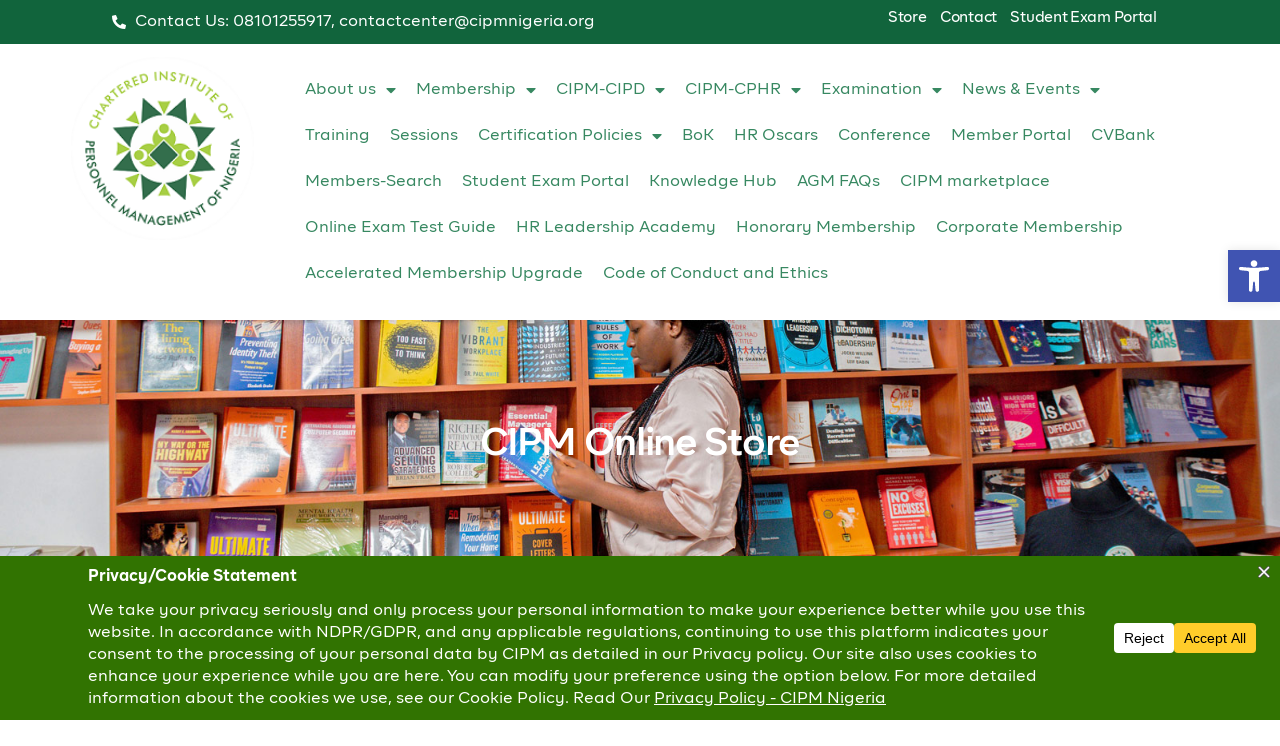

--- FILE ---
content_type: text/html; charset=UTF-8
request_url: https://cipmnigeria.org/product/screw-business-as-usual-turning-capitalism-into-a-force-for-good/
body_size: 28987
content:
<!doctype html>
<html lang="en-US">
<head>
<meta charset="UTF-8">
<meta name="viewport" content="width=device-width, initial-scale=1">
<link rel="profile" href="https://gmpg.org/xfn/11">
<meta name='robots' content='index, follow, max-image-preview:large, max-snippet:-1, max-video-preview:-1' />
<!-- This site is optimized with the Yoast SEO plugin v26.8 - https://yoast.com/product/yoast-seo-wordpress/ -->
<title>Screw Business As Usual: Turning Capitalism into a Force for Good - CIPM Nigeria</title>
<link rel="canonical" href="https://cipmnigeria.org/product/screw-business-as-usual-turning-capitalism-into-a-force-for-good/" />
<meta property="og:locale" content="en_US" />
<meta property="og:type" content="article" />
<meta property="og:title" content="Screw Business As Usual: Turning Capitalism into a Force for Good - CIPM Nigeria" />
<meta property="og:description" content="Author: RICHARD BRANSON Richard Branson, one of the world’s most famous and admired business leaders, argues that it’s time to turn capitalism upside down—to shift our values from an exclusive focus on profit to also caring for people, communities, and the planet. As he writes, “My message is a simple one: business as usual isn’t..." />
<meta property="og:url" content="https://cipmnigeria.org/product/screw-business-as-usual-turning-capitalism-into-a-force-for-good/" />
<meta property="og:site_name" content="CIPM Nigeria" />
<meta property="article:publisher" content="https://www.facebook.com/CIPMNigeria/" />
<meta property="og:image" content="https://cipmnigeria.org/wp-content/uploads/2022/07/screw-business-as-usal.png" />
<meta property="og:image:width" content="156" />
<meta property="og:image:height" content="156" />
<meta property="og:image:type" content="image/png" />
<meta name="twitter:card" content="summary_large_image" />
<meta name="twitter:site" content="@cipmnigeria" />
<meta name="twitter:label1" content="Est. reading time" />
<meta name="twitter:data1" content="1 minute" />
<script type="application/ld+json" class="yoast-schema-graph">{"@context":"https://schema.org","@graph":[{"@type":"WebPage","@id":"https://cipmnigeria.org/product/screw-business-as-usual-turning-capitalism-into-a-force-for-good/","url":"https://cipmnigeria.org/product/screw-business-as-usual-turning-capitalism-into-a-force-for-good/","name":"Screw Business As Usual: Turning Capitalism into a Force for Good - CIPM Nigeria","isPartOf":{"@id":"https://cipmnigeria.org/#website"},"primaryImageOfPage":{"@id":"https://cipmnigeria.org/product/screw-business-as-usual-turning-capitalism-into-a-force-for-good/#primaryimage"},"image":{"@id":"https://cipmnigeria.org/product/screw-business-as-usual-turning-capitalism-into-a-force-for-good/#primaryimage"},"thumbnailUrl":"https://cipmnigeria.org/wp-content/uploads/2022/07/screw-business-as-usal.png","datePublished":"2022-07-29T12:35:39+00:00","breadcrumb":{"@id":"https://cipmnigeria.org/product/screw-business-as-usual-turning-capitalism-into-a-force-for-good/#breadcrumb"},"inLanguage":"en-US","potentialAction":[{"@type":"ReadAction","target":["https://cipmnigeria.org/product/screw-business-as-usual-turning-capitalism-into-a-force-for-good/"]}]},{"@type":"ImageObject","inLanguage":"en-US","@id":"https://cipmnigeria.org/product/screw-business-as-usual-turning-capitalism-into-a-force-for-good/#primaryimage","url":"https://cipmnigeria.org/wp-content/uploads/2022/07/screw-business-as-usal.png","contentUrl":"https://cipmnigeria.org/wp-content/uploads/2022/07/screw-business-as-usal.png","width":156,"height":156},{"@type":"BreadcrumbList","@id":"https://cipmnigeria.org/product/screw-business-as-usual-turning-capitalism-into-a-force-for-good/#breadcrumb","itemListElement":[{"@type":"ListItem","position":1,"name":"Home","item":"https://cipmnigeria.org/"},{"@type":"ListItem","position":2,"name":"Shop","item":"https://cipmnigeria.org/shop/"},{"@type":"ListItem","position":3,"name":"Screw Business As Usual: Turning Capitalism into a Force for Good"}]},{"@type":"WebSite","@id":"https://cipmnigeria.org/#website","url":"https://cipmnigeria.org/","name":"CIPM Nigeria","description":"Chartered Institute of Personnel Management","publisher":{"@id":"https://cipmnigeria.org/#organization"},"potentialAction":[{"@type":"SearchAction","target":{"@type":"EntryPoint","urlTemplate":"https://cipmnigeria.org/?s={search_term_string}"},"query-input":{"@type":"PropertyValueSpecification","valueRequired":true,"valueName":"search_term_string"}}],"inLanguage":"en-US"},{"@type":"Organization","@id":"https://cipmnigeria.org/#organization","name":"Chartered Institute of Personnel Management of Nigeria","url":"https://cipmnigeria.org/","logo":{"@type":"ImageObject","inLanguage":"en-US","@id":"https://cipmnigeria.org/#/schema/logo/image/","url":"https://cipmnigeria.org/wp-content/uploads/2022/06/cipm-logobig-e1650631957250.png","contentUrl":"https://cipmnigeria.org/wp-content/uploads/2022/06/cipm-logobig-e1650631957250.png","width":148,"height":144,"caption":"Chartered Institute of Personnel Management of Nigeria"},"image":{"@id":"https://cipmnigeria.org/#/schema/logo/image/"},"sameAs":["https://www.facebook.com/CIPMNigeria/","https://x.com/cipmnigeria","https://www.instagram.com/cipmnigeria/","https://www.linkedin.com/company/chartered-institute-of-personnel-management-of-nigeria"]}]}</script>
<!-- / Yoast SEO plugin. -->
<link rel='dns-prefetch' href='//www.googletagmanager.com' />
<link rel="alternate" type="application/rss+xml" title="CIPM Nigeria &raquo; Feed" href="https://cipmnigeria.org/feed/" />
<link rel="alternate" type="application/rss+xml" title="CIPM Nigeria &raquo; Comments Feed" href="https://cipmnigeria.org/comments/feed/" />
<link rel="alternate" type="application/rss+xml" title="CIPM Nigeria &raquo; Screw Business As Usual: Turning Capitalism into a Force for Good Comments Feed" href="https://cipmnigeria.org/product/screw-business-as-usual-turning-capitalism-into-a-force-for-good/feed/" />
<link rel="alternate" title="oEmbed (JSON)" type="application/json+oembed" href="https://cipmnigeria.org/wp-json/oembed/1.0/embed?url=https%3A%2F%2Fcipmnigeria.org%2Fproduct%2Fscrew-business-as-usual-turning-capitalism-into-a-force-for-good%2F" />
<link rel="alternate" title="oEmbed (XML)" type="text/xml+oembed" href="https://cipmnigeria.org/wp-json/oembed/1.0/embed?url=https%3A%2F%2Fcipmnigeria.org%2Fproduct%2Fscrew-business-as-usual-turning-capitalism-into-a-force-for-good%2F&#038;format=xml" />
<script data-cfasync="false" data-wpfc-render="false">
(function () {
window.dataLayer = window.dataLayer || [];function gtag(){dataLayer.push(arguments);}
let preferences = {
marketing: 0,
statistics: 0,
}
// Get preferences directly from cookie
const value = `; ` + document.cookie;
const parts = value.split(`; wpconsent_preferences=`);
if (parts.length === 2) {
try {
preferences = JSON.parse(parts.pop().split(';').shift());
} catch (e) {
console.error('Error parsing WPConsent preferences:', e);
}
}
gtag('consent', 'default', {
'ad_storage': preferences.marketing ? 'granted' : 'denied',
'analytics_storage': preferences.statistics ? 'granted' : 'denied',
'ad_user_data': preferences.marketing ? 'granted' : 'denied',
'ad_personalization': preferences.marketing ? 'granted' : 'denied',
'security_storage': 'granted',
'functionality_storage': 'granted'
});
})();
</script>		<style>
.lazyload,
.lazyloading {
max-width: 100%;
}
</style>
<style id='wp-img-auto-sizes-contain-inline-css'>
img:is([sizes=auto i],[sizes^="auto," i]){contain-intrinsic-size:3000px 1500px}
/*# sourceURL=wp-img-auto-sizes-contain-inline-css */
</style>
<style id='wp-emoji-styles-inline-css'>
img.wp-smiley, img.emoji {
display: inline !important;
border: none !important;
box-shadow: none !important;
height: 1em !important;
width: 1em !important;
margin: 0 0.07em !important;
vertical-align: -0.1em !important;
background: none !important;
padding: 0 !important;
}
/*# sourceURL=wp-emoji-styles-inline-css */
</style>
<!-- <link rel='stylesheet' id='wp-block-library-css' href='https://cipmnigeria.org/wp-includes/css/dist/block-library/style.min.css?ver=8a067ebbf1af364311f7dbdd7d9e2733' media='all' /> -->
<!-- <link rel='stylesheet' id='wc-blocks-style-css' href='https://cipmnigeria.org/wp-content/plugins/woocommerce/assets/client/blocks/wc-blocks.css?ver=wc-10.4.3' media='all' /> -->
<link rel="stylesheet" type="text/css" href="//cipmnigeria.org/wp-content/cache/wpfc-minified/2qcltxgp/dr2ld.css" media="all"/>
<style id='global-styles-inline-css'>
:root{--wp--preset--aspect-ratio--square: 1;--wp--preset--aspect-ratio--4-3: 4/3;--wp--preset--aspect-ratio--3-4: 3/4;--wp--preset--aspect-ratio--3-2: 3/2;--wp--preset--aspect-ratio--2-3: 2/3;--wp--preset--aspect-ratio--16-9: 16/9;--wp--preset--aspect-ratio--9-16: 9/16;--wp--preset--color--black: #000000;--wp--preset--color--cyan-bluish-gray: #abb8c3;--wp--preset--color--white: #ffffff;--wp--preset--color--pale-pink: #f78da7;--wp--preset--color--vivid-red: #cf2e2e;--wp--preset--color--luminous-vivid-orange: #ff6900;--wp--preset--color--luminous-vivid-amber: #fcb900;--wp--preset--color--light-green-cyan: #7bdcb5;--wp--preset--color--vivid-green-cyan: #00d084;--wp--preset--color--pale-cyan-blue: #8ed1fc;--wp--preset--color--vivid-cyan-blue: #0693e3;--wp--preset--color--vivid-purple: #9b51e0;--wp--preset--gradient--vivid-cyan-blue-to-vivid-purple: linear-gradient(135deg,rgb(6,147,227) 0%,rgb(155,81,224) 100%);--wp--preset--gradient--light-green-cyan-to-vivid-green-cyan: linear-gradient(135deg,rgb(122,220,180) 0%,rgb(0,208,130) 100%);--wp--preset--gradient--luminous-vivid-amber-to-luminous-vivid-orange: linear-gradient(135deg,rgb(252,185,0) 0%,rgb(255,105,0) 100%);--wp--preset--gradient--luminous-vivid-orange-to-vivid-red: linear-gradient(135deg,rgb(255,105,0) 0%,rgb(207,46,46) 100%);--wp--preset--gradient--very-light-gray-to-cyan-bluish-gray: linear-gradient(135deg,rgb(238,238,238) 0%,rgb(169,184,195) 100%);--wp--preset--gradient--cool-to-warm-spectrum: linear-gradient(135deg,rgb(74,234,220) 0%,rgb(151,120,209) 20%,rgb(207,42,186) 40%,rgb(238,44,130) 60%,rgb(251,105,98) 80%,rgb(254,248,76) 100%);--wp--preset--gradient--blush-light-purple: linear-gradient(135deg,rgb(255,206,236) 0%,rgb(152,150,240) 100%);--wp--preset--gradient--blush-bordeaux: linear-gradient(135deg,rgb(254,205,165) 0%,rgb(254,45,45) 50%,rgb(107,0,62) 100%);--wp--preset--gradient--luminous-dusk: linear-gradient(135deg,rgb(255,203,112) 0%,rgb(199,81,192) 50%,rgb(65,88,208) 100%);--wp--preset--gradient--pale-ocean: linear-gradient(135deg,rgb(255,245,203) 0%,rgb(182,227,212) 50%,rgb(51,167,181) 100%);--wp--preset--gradient--electric-grass: linear-gradient(135deg,rgb(202,248,128) 0%,rgb(113,206,126) 100%);--wp--preset--gradient--midnight: linear-gradient(135deg,rgb(2,3,129) 0%,rgb(40,116,252) 100%);--wp--preset--font-size--small: 13px;--wp--preset--font-size--medium: 20px;--wp--preset--font-size--large: 36px;--wp--preset--font-size--x-large: 42px;--wp--preset--spacing--20: 0.44rem;--wp--preset--spacing--30: 0.67rem;--wp--preset--spacing--40: 1rem;--wp--preset--spacing--50: 1.5rem;--wp--preset--spacing--60: 2.25rem;--wp--preset--spacing--70: 3.38rem;--wp--preset--spacing--80: 5.06rem;--wp--preset--shadow--natural: 6px 6px 9px rgba(0, 0, 0, 0.2);--wp--preset--shadow--deep: 12px 12px 50px rgba(0, 0, 0, 0.4);--wp--preset--shadow--sharp: 6px 6px 0px rgba(0, 0, 0, 0.2);--wp--preset--shadow--outlined: 6px 6px 0px -3px rgb(255, 255, 255), 6px 6px rgb(0, 0, 0);--wp--preset--shadow--crisp: 6px 6px 0px rgb(0, 0, 0);}:where(.is-layout-flex){gap: 0.5em;}:where(.is-layout-grid){gap: 0.5em;}body .is-layout-flex{display: flex;}.is-layout-flex{flex-wrap: wrap;align-items: center;}.is-layout-flex > :is(*, div){margin: 0;}body .is-layout-grid{display: grid;}.is-layout-grid > :is(*, div){margin: 0;}:where(.wp-block-columns.is-layout-flex){gap: 2em;}:where(.wp-block-columns.is-layout-grid){gap: 2em;}:where(.wp-block-post-template.is-layout-flex){gap: 1.25em;}:where(.wp-block-post-template.is-layout-grid){gap: 1.25em;}.has-black-color{color: var(--wp--preset--color--black) !important;}.has-cyan-bluish-gray-color{color: var(--wp--preset--color--cyan-bluish-gray) !important;}.has-white-color{color: var(--wp--preset--color--white) !important;}.has-pale-pink-color{color: var(--wp--preset--color--pale-pink) !important;}.has-vivid-red-color{color: var(--wp--preset--color--vivid-red) !important;}.has-luminous-vivid-orange-color{color: var(--wp--preset--color--luminous-vivid-orange) !important;}.has-luminous-vivid-amber-color{color: var(--wp--preset--color--luminous-vivid-amber) !important;}.has-light-green-cyan-color{color: var(--wp--preset--color--light-green-cyan) !important;}.has-vivid-green-cyan-color{color: var(--wp--preset--color--vivid-green-cyan) !important;}.has-pale-cyan-blue-color{color: var(--wp--preset--color--pale-cyan-blue) !important;}.has-vivid-cyan-blue-color{color: var(--wp--preset--color--vivid-cyan-blue) !important;}.has-vivid-purple-color{color: var(--wp--preset--color--vivid-purple) !important;}.has-black-background-color{background-color: var(--wp--preset--color--black) !important;}.has-cyan-bluish-gray-background-color{background-color: var(--wp--preset--color--cyan-bluish-gray) !important;}.has-white-background-color{background-color: var(--wp--preset--color--white) !important;}.has-pale-pink-background-color{background-color: var(--wp--preset--color--pale-pink) !important;}.has-vivid-red-background-color{background-color: var(--wp--preset--color--vivid-red) !important;}.has-luminous-vivid-orange-background-color{background-color: var(--wp--preset--color--luminous-vivid-orange) !important;}.has-luminous-vivid-amber-background-color{background-color: var(--wp--preset--color--luminous-vivid-amber) !important;}.has-light-green-cyan-background-color{background-color: var(--wp--preset--color--light-green-cyan) !important;}.has-vivid-green-cyan-background-color{background-color: var(--wp--preset--color--vivid-green-cyan) !important;}.has-pale-cyan-blue-background-color{background-color: var(--wp--preset--color--pale-cyan-blue) !important;}.has-vivid-cyan-blue-background-color{background-color: var(--wp--preset--color--vivid-cyan-blue) !important;}.has-vivid-purple-background-color{background-color: var(--wp--preset--color--vivid-purple) !important;}.has-black-border-color{border-color: var(--wp--preset--color--black) !important;}.has-cyan-bluish-gray-border-color{border-color: var(--wp--preset--color--cyan-bluish-gray) !important;}.has-white-border-color{border-color: var(--wp--preset--color--white) !important;}.has-pale-pink-border-color{border-color: var(--wp--preset--color--pale-pink) !important;}.has-vivid-red-border-color{border-color: var(--wp--preset--color--vivid-red) !important;}.has-luminous-vivid-orange-border-color{border-color: var(--wp--preset--color--luminous-vivid-orange) !important;}.has-luminous-vivid-amber-border-color{border-color: var(--wp--preset--color--luminous-vivid-amber) !important;}.has-light-green-cyan-border-color{border-color: var(--wp--preset--color--light-green-cyan) !important;}.has-vivid-green-cyan-border-color{border-color: var(--wp--preset--color--vivid-green-cyan) !important;}.has-pale-cyan-blue-border-color{border-color: var(--wp--preset--color--pale-cyan-blue) !important;}.has-vivid-cyan-blue-border-color{border-color: var(--wp--preset--color--vivid-cyan-blue) !important;}.has-vivid-purple-border-color{border-color: var(--wp--preset--color--vivid-purple) !important;}.has-vivid-cyan-blue-to-vivid-purple-gradient-background{background: var(--wp--preset--gradient--vivid-cyan-blue-to-vivid-purple) !important;}.has-light-green-cyan-to-vivid-green-cyan-gradient-background{background: var(--wp--preset--gradient--light-green-cyan-to-vivid-green-cyan) !important;}.has-luminous-vivid-amber-to-luminous-vivid-orange-gradient-background{background: var(--wp--preset--gradient--luminous-vivid-amber-to-luminous-vivid-orange) !important;}.has-luminous-vivid-orange-to-vivid-red-gradient-background{background: var(--wp--preset--gradient--luminous-vivid-orange-to-vivid-red) !important;}.has-very-light-gray-to-cyan-bluish-gray-gradient-background{background: var(--wp--preset--gradient--very-light-gray-to-cyan-bluish-gray) !important;}.has-cool-to-warm-spectrum-gradient-background{background: var(--wp--preset--gradient--cool-to-warm-spectrum) !important;}.has-blush-light-purple-gradient-background{background: var(--wp--preset--gradient--blush-light-purple) !important;}.has-blush-bordeaux-gradient-background{background: var(--wp--preset--gradient--blush-bordeaux) !important;}.has-luminous-dusk-gradient-background{background: var(--wp--preset--gradient--luminous-dusk) !important;}.has-pale-ocean-gradient-background{background: var(--wp--preset--gradient--pale-ocean) !important;}.has-electric-grass-gradient-background{background: var(--wp--preset--gradient--electric-grass) !important;}.has-midnight-gradient-background{background: var(--wp--preset--gradient--midnight) !important;}.has-small-font-size{font-size: var(--wp--preset--font-size--small) !important;}.has-medium-font-size{font-size: var(--wp--preset--font-size--medium) !important;}.has-large-font-size{font-size: var(--wp--preset--font-size--large) !important;}.has-x-large-font-size{font-size: var(--wp--preset--font-size--x-large) !important;}
/*# sourceURL=global-styles-inline-css */
</style>
<style id='classic-theme-styles-inline-css'>
/*! This file is auto-generated */
.wp-block-button__link{color:#fff;background-color:#32373c;border-radius:9999px;box-shadow:none;text-decoration:none;padding:calc(.667em + 2px) calc(1.333em + 2px);font-size:1.125em}.wp-block-file__button{background:#32373c;color:#fff;text-decoration:none}
/*# sourceURL=/wp-includes/css/classic-themes.min.css */
</style>
<!-- <link rel='stylesheet' id='wpcdt-public-css-css' href='https://cipmnigeria.org/wp-content/plugins/countdown-timer-ultimate/assets/css/wpcdt-public.css?ver=2.6.9' media='all' /> -->
<!-- <link rel='stylesheet' id='niche-frame-css' href='https://cipmnigeria.org/wp-content/plugins/events-addon-for-elementor/assets/css/niche-frame.css?ver=1.0' media='all' /> -->
<!-- <link rel='stylesheet' id='font-awesome-css' href='https://cipmnigeria.org/wp-content/plugins/elementor/assets/lib/font-awesome/css/font-awesome.min.css?ver=4.7.0' media='all' /> -->
<!-- <link rel='stylesheet' id='animate-css' href='https://cipmnigeria.org/wp-content/plugins/events-addon-for-elementor/assets/css/animate.min.css?ver=3.7.2' media='all' /> -->
<!-- <link rel='stylesheet' id='themify-icons-css' href='https://cipmnigeria.org/wp-content/plugins/events-addon-for-elementor/assets/css/themify-icons.min.css?ver=1.0.0' media='all' /> -->
<!-- <link rel='stylesheet' id='linea-css' href='https://cipmnigeria.org/wp-content/plugins/events-addon-for-elementor/assets/css/linea.min.css?ver=1.0.0' media='all' /> -->
<!-- <link rel='stylesheet' id='magnific-popup-css' href='https://cipmnigeria.org/wp-content/plugins/events-addon-for-elementor/assets/css/magnific-popup.min.css?ver=1.0' media='all' /> -->
<!-- <link rel='stylesheet' id='owl-carousel-css' href='https://cipmnigeria.org/wp-content/plugins/events-addon-for-elementor/assets/css/owl.carousel.min.css?ver=2.3.4' media='all' /> -->
<!-- <link rel='stylesheet' id='juxtapose-css' href='https://cipmnigeria.org/wp-content/plugins/events-addon-for-elementor/assets/css/juxtapose.css?ver=1.0' media='all' /> -->
<!-- <link rel='stylesheet' id='naevents-styles-css' href='https://cipmnigeria.org/wp-content/plugins/events-addon-for-elementor/assets/css/styles.css?ver=1.8.2' media='all' /> -->
<!-- <link rel='stylesheet' id='naevents-responsive-css' href='https://cipmnigeria.org/wp-content/plugins/events-addon-for-elementor/assets/css/responsive.css?ver=1.8.2' media='all' /> -->
<!-- <link rel='stylesheet' id='photoswipe-css' href='https://cipmnigeria.org/wp-content/plugins/woocommerce/assets/css/photoswipe/photoswipe.min.css?ver=10.4.3' media='all' /> -->
<!-- <link rel='stylesheet' id='photoswipe-default-skin-css' href='https://cipmnigeria.org/wp-content/plugins/woocommerce/assets/css/photoswipe/default-skin/default-skin.min.css?ver=10.4.3' media='all' /> -->
<!-- <link rel='stylesheet' id='woocommerce-layout-css' href='https://cipmnigeria.org/wp-content/plugins/woocommerce/assets/css/woocommerce-layout.css?ver=10.4.3' media='all' /> -->
<link rel="stylesheet" type="text/css" href="//cipmnigeria.org/wp-content/cache/wpfc-minified/lkwexuh8/9x082.css" media="all"/>
<!-- <link rel='stylesheet' id='woocommerce-smallscreen-css' href='https://cipmnigeria.org/wp-content/plugins/woocommerce/assets/css/woocommerce-smallscreen.css?ver=10.4.3' media='only screen and (max-width: 768px)' /> -->
<link rel="stylesheet" type="text/css" href="//cipmnigeria.org/wp-content/cache/wpfc-minified/dtmn5smz/9wuck.css" media="only screen and (max-width: 768px)"/>
<!-- <link rel='stylesheet' id='woocommerce-general-css' href='https://cipmnigeria.org/wp-content/plugins/woocommerce/assets/css/woocommerce.css?ver=10.4.3' media='all' /> -->
<link rel="stylesheet" type="text/css" href="//cipmnigeria.org/wp-content/cache/wpfc-minified/k9rqsgpd/9wuck.css" media="all"/>
<style id='woocommerce-inline-inline-css'>
.woocommerce form .form-row .required { visibility: visible; }
/*# sourceURL=woocommerce-inline-inline-css */
</style>
<!-- <link rel='stylesheet' id='pojo-a11y-css' href='https://cipmnigeria.org/wp-content/plugins/pojo-accessibility/modules/legacy/assets/css/style.min.css?ver=1.0.0' media='all' /> -->
<!-- <link rel='stylesheet' id='parent-style-css' href='https://cipmnigeria.org/wp-content/themes/hello-elementor/style.css?ver=8a067ebbf1af364311f7dbdd7d9e2733' media='all' /> -->
<!-- <link rel='stylesheet' id='hello-elementor-css' href='https://cipmnigeria.org/wp-content/themes/hello-elementor/style.min.css?ver=3.0.1' media='all' /> -->
<!-- <link rel='stylesheet' id='hello-elementor-theme-style-css' href='https://cipmnigeria.org/wp-content/themes/hello-elementor/theme.min.css?ver=3.0.1' media='all' /> -->
<!-- <link rel='stylesheet' id='hello-elementor-header-footer-css' href='https://cipmnigeria.org/wp-content/themes/hello-elementor/header-footer.min.css?ver=3.0.1' media='all' /> -->
<!-- <link rel='stylesheet' id='elementor-frontend-css' href='https://cipmnigeria.org/wp-content/plugins/elementor/assets/css/frontend.min.css?ver=3.32.5' media='all' /> -->
<link rel="stylesheet" type="text/css" href="//cipmnigeria.org/wp-content/cache/wpfc-minified/6z3lr0y6/6lhi8.css" media="all"/>
<link rel='stylesheet' id='elementor-post-5-css' href='https://cipmnigeria.org/wp-content/uploads/elementor/css/post-5.css?ver=1769498768' media='all' />
<!-- <link rel='stylesheet' id='elementor-icons-css' href='https://cipmnigeria.org/wp-content/plugins/elementor/assets/lib/eicons/css/elementor-icons.min.css?ver=5.44.0' media='all' /> -->
<!-- <link rel='stylesheet' id='elementor-pro-css' href='https://cipmnigeria.org/wp-content/plugins/elementor-pro/assets/css/frontend.min.css?ver=3.21.3' media='all' /> -->
<link rel="stylesheet" type="text/css" href="//cipmnigeria.org/wp-content/cache/wpfc-minified/114zs16v/9wunm.css" media="all"/>
<link rel='stylesheet' id='elementor-post-13-css' href='https://cipmnigeria.org/wp-content/uploads/elementor/css/post-13.css?ver=1769498769' media='all' />
<link rel='stylesheet' id='elementor-post-399-css' href='https://cipmnigeria.org/wp-content/uploads/elementor/css/post-399.css?ver=1769498769' media='all' />
<link rel='stylesheet' id='elementor-post-1678-css' href='https://cipmnigeria.org/wp-content/uploads/elementor/css/post-1678.css?ver=1769499583' media='all' />
<link rel='stylesheet' id='elementor-post-2063-css' href='https://cipmnigeria.org/wp-content/uploads/elementor/css/post-2063.css?ver=1769498769' media='all' />
<!-- <link rel='stylesheet' id='eael-general-css' href='https://cipmnigeria.org/wp-content/plugins/essential-addons-for-elementor-lite/assets/front-end/css/view/general.min.css?ver=6.5.9' media='all' /> -->
<!-- <link rel='stylesheet' id='ecs-styles-css' href='https://cipmnigeria.org/wp-content/plugins/ele-custom-skin/assets/css/ecs-style.css?ver=3.1.9' media='all' /> -->
<link rel="stylesheet" type="text/css" href="//cipmnigeria.org/wp-content/cache/wpfc-minified/79sr3i31/9wv81.css" media="all"/>
<link rel='stylesheet' id='elementor-post-919-css' href='https://cipmnigeria.org/wp-content/uploads/elementor/css/post-919.css?ver=1651687164' media='all' />
<link rel='stylesheet' id='elementor-post-2705-css' href='https://cipmnigeria.org/wp-content/uploads/elementor/css/post-2705.css?ver=1655933339' media='all' />
<!-- <link rel='stylesheet' id='elementor-icons-shared-0-css' href='https://cipmnigeria.org/wp-content/plugins/elementor/assets/lib/font-awesome/css/fontawesome.min.css?ver=5.15.3' media='all' /> -->
<!-- <link rel='stylesheet' id='elementor-icons-fa-solid-css' href='https://cipmnigeria.org/wp-content/plugins/elementor/assets/lib/font-awesome/css/solid.min.css?ver=5.15.3' media='all' /> -->
<!-- <link rel='stylesheet' id='elementor-icons-fa-brands-css' href='https://cipmnigeria.org/wp-content/plugins/elementor/assets/lib/font-awesome/css/brands.min.css?ver=5.15.3' media='all' /> -->
<link rel="stylesheet" type="text/css" href="//cipmnigeria.org/wp-content/cache/wpfc-minified/qifm0fto/9ww62.css" media="all"/>
<script src='//cipmnigeria.org/wp-content/cache/wpfc-minified/7ipfcdnw/9wuck.js' type="text/javascript"></script>
<!-- <script src="https://cipmnigeria.org/wp-includes/js/jquery/jquery.min.js?ver=3.7.1" id="jquery-core-js"></script> -->
<!-- <script src="https://cipmnigeria.org/wp-includes/js/jquery/jquery-migrate.min.js?ver=3.4.1" id="jquery-migrate-js"></script> -->
<!-- <script src="https://cipmnigeria.org/wp-content/plugins/woocommerce/assets/js/jquery-blockui/jquery.blockUI.min.js?ver=2.7.0-wc.10.4.3" id="wc-jquery-blockui-js" defer data-wp-strategy="defer"></script> -->
<script id="wc-add-to-cart-js-extra">
var wc_add_to_cart_params = {"ajax_url":"/wp-admin/admin-ajax.php","wc_ajax_url":"/?wc-ajax=%%endpoint%%","i18n_view_cart":"View cart","cart_url":"https://cipmnigeria.org/cart/","is_cart":"","cart_redirect_after_add":"no"};
//# sourceURL=wc-add-to-cart-js-extra
</script>
<script src='//cipmnigeria.org/wp-content/cache/wpfc-minified/9jh5sh55/9x082.js' type="text/javascript"></script>
<!-- <script src="https://cipmnigeria.org/wp-content/plugins/woocommerce/assets/js/frontend/add-to-cart.min.js?ver=10.4.3" id="wc-add-to-cart-js" defer data-wp-strategy="defer"></script> -->
<!-- <script src="https://cipmnigeria.org/wp-content/plugins/woocommerce/assets/js/zoom/jquery.zoom.min.js?ver=1.7.21-wc.10.4.3" id="wc-zoom-js" defer data-wp-strategy="defer"></script> -->
<!-- <script src="https://cipmnigeria.org/wp-content/plugins/woocommerce/assets/js/flexslider/jquery.flexslider.min.js?ver=2.7.2-wc.10.4.3" id="wc-flexslider-js" defer data-wp-strategy="defer"></script> -->
<!-- <script src="https://cipmnigeria.org/wp-content/plugins/woocommerce/assets/js/photoswipe/photoswipe.min.js?ver=4.1.1-wc.10.4.3" id="wc-photoswipe-js" defer data-wp-strategy="defer"></script> -->
<!-- <script src="https://cipmnigeria.org/wp-content/plugins/woocommerce/assets/js/photoswipe/photoswipe-ui-default.min.js?ver=4.1.1-wc.10.4.3" id="wc-photoswipe-ui-default-js" defer data-wp-strategy="defer"></script> -->
<script id="wc-single-product-js-extra">
var wc_single_product_params = {"i18n_required_rating_text":"Please select a rating","i18n_rating_options":["1 of 5 stars","2 of 5 stars","3 of 5 stars","4 of 5 stars","5 of 5 stars"],"i18n_product_gallery_trigger_text":"View full-screen image gallery","review_rating_required":"yes","flexslider":{"rtl":false,"animation":"slide","smoothHeight":true,"directionNav":false,"controlNav":"thumbnails","slideshow":false,"animationSpeed":500,"animationLoop":false,"allowOneSlide":false},"zoom_enabled":"1","zoom_options":[],"photoswipe_enabled":"1","photoswipe_options":{"shareEl":false,"closeOnScroll":false,"history":false,"hideAnimationDuration":0,"showAnimationDuration":0},"flexslider_enabled":"1"};
//# sourceURL=wc-single-product-js-extra
</script>
<script src='//cipmnigeria.org/wp-content/cache/wpfc-minified/ff4p5n60/9x082.js' type="text/javascript"></script>
<!-- <script src="https://cipmnigeria.org/wp-content/plugins/woocommerce/assets/js/frontend/single-product.min.js?ver=10.4.3" id="wc-single-product-js" defer data-wp-strategy="defer"></script> -->
<!-- <script src="https://cipmnigeria.org/wp-content/plugins/woocommerce/assets/js/js-cookie/js.cookie.min.js?ver=2.1.4-wc.10.4.3" id="wc-js-cookie-js" defer data-wp-strategy="defer"></script> -->
<script id="woocommerce-js-extra">
var woocommerce_params = {"ajax_url":"/wp-admin/admin-ajax.php","wc_ajax_url":"/?wc-ajax=%%endpoint%%","i18n_password_show":"Show password","i18n_password_hide":"Hide password"};
//# sourceURL=woocommerce-js-extra
</script>
<script src='//cipmnigeria.org/wp-content/cache/wpfc-minified/9k52t106/9wuck.js' type="text/javascript"></script>
<!-- <script src="https://cipmnigeria.org/wp-content/plugins/woocommerce/assets/js/frontend/woocommerce.min.js?ver=10.4.3" id="woocommerce-js" defer data-wp-strategy="defer"></script> -->
<!-- Google tag (gtag.js) snippet added by Site Kit -->
<!-- Google Analytics snippet added by Site Kit -->
<script src="https://www.googletagmanager.com/gtag/js?id=G-1WL6DZ9BM0" id="google_gtagjs-js" async></script>
<script id="google_gtagjs-js-after">
window.dataLayer = window.dataLayer || [];function gtag(){dataLayer.push(arguments);}
gtag("set","linker",{"domains":["cipmnigeria.org"]});
gtag("js", new Date());
gtag("set", "developer_id.dZTNiMT", true);
gtag("config", "G-1WL6DZ9BM0");
//# sourceURL=google_gtagjs-js-after
</script>
<script id="ecs_ajax_load-js-extra">
var ecs_ajax_params = {"ajaxurl":"https://cipmnigeria.org/wp-admin/admin-ajax.php","posts":"{\"page\":0,\"product\":\"screw-business-as-usual-turning-capitalism-into-a-force-for-good\",\"post_type\":\"product\",\"name\":\"screw-business-as-usual-turning-capitalism-into-a-force-for-good\",\"error\":\"\",\"m\":\"\",\"p\":0,\"post_parent\":\"\",\"subpost\":\"\",\"subpost_id\":\"\",\"attachment\":\"\",\"attachment_id\":0,\"pagename\":\"\",\"page_id\":0,\"second\":\"\",\"minute\":\"\",\"hour\":\"\",\"day\":0,\"monthnum\":0,\"year\":0,\"w\":0,\"category_name\":\"\",\"tag\":\"\",\"cat\":\"\",\"tag_id\":\"\",\"author\":\"\",\"author_name\":\"\",\"feed\":\"\",\"tb\":\"\",\"paged\":0,\"meta_key\":\"\",\"meta_value\":\"\",\"preview\":\"\",\"s\":\"\",\"sentence\":\"\",\"title\":\"\",\"fields\":\"all\",\"menu_order\":\"\",\"embed\":\"\",\"category__in\":[],\"category__not_in\":[],\"category__and\":[],\"post__in\":[],\"post__not_in\":[],\"post_name__in\":[],\"tag__in\":[],\"tag__not_in\":[],\"tag__and\":[],\"tag_slug__in\":[],\"tag_slug__and\":[],\"post_parent__in\":[],\"post_parent__not_in\":[],\"author__in\":[],\"author__not_in\":[],\"search_columns\":[],\"ignore_sticky_posts\":false,\"suppress_filters\":false,\"cache_results\":true,\"update_post_term_cache\":true,\"update_menu_item_cache\":false,\"lazy_load_term_meta\":true,\"update_post_meta_cache\":true,\"posts_per_page\":10,\"nopaging\":false,\"comments_per_page\":\"50\",\"no_found_rows\":false,\"order\":\"DESC\"}"};
//# sourceURL=ecs_ajax_load-js-extra
</script>
<script src='//cipmnigeria.org/wp-content/cache/wpfc-minified/fdd6hvf4/9wuck.js' type="text/javascript"></script>
<!-- <script src="https://cipmnigeria.org/wp-content/plugins/ele-custom-skin/assets/js/ecs_ajax_pagination.js?ver=3.1.9" id="ecs_ajax_load-js"></script> -->
<!-- <script src="https://cipmnigeria.org/wp-content/plugins/ele-custom-skin/assets/js/ecs.js?ver=3.1.9" id="ecs-script-js"></script> -->
<link rel="https://api.w.org/" href="https://cipmnigeria.org/wp-json/" /><link rel="alternate" title="JSON" type="application/json" href="https://cipmnigeria.org/wp-json/wp/v2/product/4372" /><link rel="EditURI" type="application/rsd+xml" title="RSD" href="https://cipmnigeria.org/xmlrpc.php?rsd" />
<link rel='shortlink' href='https://cipmnigeria.org/?p=4372' />
<meta name="generator" content="Site Kit by Google 1.171.0" /><style type="text/css">
#pojo-a11y-toolbar .pojo-a11y-toolbar-toggle a{ background-color: #4054b2;	color: #ffffff;}
#pojo-a11y-toolbar .pojo-a11y-toolbar-overlay, #pojo-a11y-toolbar .pojo-a11y-toolbar-overlay ul.pojo-a11y-toolbar-items.pojo-a11y-links{ border-color: #4054b2;}
body.pojo-a11y-focusable a:focus{ outline-style: solid !important;	outline-width: 1px !important;	outline-color: #FF0000 !important;}
#pojo-a11y-toolbar{ top: 250px !important;}
#pojo-a11y-toolbar .pojo-a11y-toolbar-overlay{ background-color: #ffffff;}
#pojo-a11y-toolbar .pojo-a11y-toolbar-overlay ul.pojo-a11y-toolbar-items li.pojo-a11y-toolbar-item a, #pojo-a11y-toolbar .pojo-a11y-toolbar-overlay p.pojo-a11y-toolbar-title{ color: #333333;}
#pojo-a11y-toolbar .pojo-a11y-toolbar-overlay ul.pojo-a11y-toolbar-items li.pojo-a11y-toolbar-item a.active{ background-color: #4054b2;	color: #ffffff;}
@media (max-width: 767px) { #pojo-a11y-toolbar { top: 50px !important; } }</style>		<script>
document.documentElement.className = document.documentElement.className.replace('no-js', 'js');
</script>
<style>
.no-js img.lazyload {
display: none;
}
figure.wp-block-image img.lazyloading {
min-width: 150px;
}
.lazyload,
.lazyloading {
--smush-placeholder-width: 100px;
--smush-placeholder-aspect-ratio: 1/1;
width: var(--smush-image-width, var(--smush-placeholder-width)) !important;
aspect-ratio: var(--smush-image-aspect-ratio, var(--smush-placeholder-aspect-ratio)) !important;
}
.lazyload, .lazyloading {
opacity: 0;
}
.lazyloaded {
opacity: 1;
transition: opacity 400ms;
transition-delay: 0ms;
}
</style>
<noscript><style>.woocommerce-product-gallery{ opacity: 1 !important; }</style></noscript>
<meta name="generator" content="Elementor 3.32.5; features: additional_custom_breakpoints; settings: css_print_method-external, google_font-enabled, font_display-auto">
<script src="https://ajax.googleapis.com/ajax/libs/jquery/3.6.0/jquery.min.js"></script>
<script>
jQuery(document).ready(function() { jQuery("body").on("click", ".click-child", function() { 
var href = jQuery(this).find("a").attr('href'); 
window.open(href, '_blank'); }); });
jQuery(document).ready(function() { jQuery("body").on("click", ".click-same", function() { 
var href = jQuery(this).find("a").attr('href'); 
window.location = href; }); });
</script>
<style>
.e-con.e-parent:nth-of-type(n+4):not(.e-lazyloaded):not(.e-no-lazyload),
.e-con.e-parent:nth-of-type(n+4):not(.e-lazyloaded):not(.e-no-lazyload) * {
background-image: none !important;
}
@media screen and (max-height: 1024px) {
.e-con.e-parent:nth-of-type(n+3):not(.e-lazyloaded):not(.e-no-lazyload),
.e-con.e-parent:nth-of-type(n+3):not(.e-lazyloaded):not(.e-no-lazyload) * {
background-image: none !important;
}
}
@media screen and (max-height: 640px) {
.e-con.e-parent:nth-of-type(n+2):not(.e-lazyloaded):not(.e-no-lazyload),
.e-con.e-parent:nth-of-type(n+2):not(.e-lazyloaded):not(.e-no-lazyload) * {
background-image: none !important;
}
}
</style>
<link rel="icon" href="https://cipmnigeria.org/wp-content/uploads/2022/06/cipm-logobig-e1650631957250-100x100.png" sizes="32x32" />
<link rel="icon" href="https://cipmnigeria.org/wp-content/uploads/2022/06/cipm-logobig-e1650631957250.png" sizes="192x192" />
<link rel="apple-touch-icon" href="https://cipmnigeria.org/wp-content/uploads/2022/06/cipm-logobig-e1650631957250.png" />
<meta name="msapplication-TileImage" content="https://cipmnigeria.org/wp-content/uploads/2022/06/cipm-logobig-e1650631957250.png" />
<style id="wp-custom-css">
.page-header{
display:none;
}		</style>
<!-- <link rel='stylesheet' id='widget-icon-list-css' href='https://cipmnigeria.org/wp-content/plugins/elementor/assets/css/widget-icon-list.min.css?ver=3.32.5' media='all' /> -->
<!-- <link rel='stylesheet' id='widget-heading-css' href='https://cipmnigeria.org/wp-content/plugins/elementor/assets/css/widget-heading.min.css?ver=3.32.5' media='all' /> -->
<!-- <link rel='stylesheet' id='widget-social-icons-css' href='https://cipmnigeria.org/wp-content/plugins/elementor/assets/css/widget-social-icons.min.css?ver=3.32.5' media='all' /> -->
<!-- <link rel='stylesheet' id='e-apple-webkit-css' href='https://cipmnigeria.org/wp-content/plugins/elementor/assets/css/conditionals/apple-webkit.min.css?ver=3.32.5' media='all' /> -->
<link rel="stylesheet" type="text/css" href="//cipmnigeria.org/wp-content/cache/wpfc-minified/98xvsamx/f8vnh.css" media="all"/>
</head>
<body class="wp-singular product-template-default single single-product postid-4372 wp-theme-hello-elementor wp-child-theme-hello-child theme-hello-elementor woocommerce woocommerce-page woocommerce-no-js elementor-default elementor-template-full-width elementor-kit-5 elementor-page-1678">
<a class="skip-link screen-reader-text" href="#content">Skip to content</a>
<div data-elementor-type="header" data-elementor-id="13" class="elementor elementor-13 elementor-location-header" data-elementor-post-type="elementor_library">
<section class="elementor-section elementor-top-section elementor-element elementor-element-32a2b7d elementor-section-full_width elementor-section-height-default elementor-section-height-default" data-id="32a2b7d" data-element_type="section" data-settings="{&quot;background_background&quot;:&quot;classic&quot;}">
<div class="elementor-container elementor-column-gap-default">
<div class="elementor-column elementor-col-50 elementor-top-column elementor-element elementor-element-3bb8745" data-id="3bb8745" data-element_type="column">
<div class="elementor-widget-wrap elementor-element-populated">
<div class="elementor-element elementor-element-e0f5eef elementor-icon-list--layout-traditional elementor-list-item-link-full_width elementor-widget elementor-widget-icon-list" data-id="e0f5eef" data-element_type="widget" data-widget_type="icon-list.default">
<div class="elementor-widget-container">
<ul class="elementor-icon-list-items">
<li class="elementor-icon-list-item">
<span class="elementor-icon-list-icon">
<i aria-hidden="true" class="fas fa-phone-alt"></i>						</span>
<span class="elementor-icon-list-text">Contact Us: 08101255917, contactcenter@cipmnigeria.org</span>
</li>
</ul>
</div>
</div>
</div>
</div>
<div class="elementor-column elementor-col-50 elementor-top-column elementor-element elementor-element-ee5be9b" data-id="ee5be9b" data-element_type="column">
<div class="elementor-widget-wrap elementor-element-populated">
<div class="elementor-element elementor-element-ae0d84e elementor-widget elementor-widget-heading" data-id="ae0d84e" data-element_type="widget" data-widget_type="heading.default">
<div class="elementor-widget-container">
<h2 class="elementor-heading-title elementor-size-default"><a href="shop">Store</a>  &nbsp;&nbsp;&nbsp;
<a href="https://cipmnigeria.org/contact-us/">Contact</a>
&nbsp;&nbsp;&nbsp;
<a href="https://exams.cipmnigeria.org">Student Exam Portal</a>  &nbsp;&nbsp;&nbsp;
</h2>				</div>
</div>
</div>
</div>
</div>
</section>
<section class="elementor-section elementor-top-section elementor-element elementor-element-e1da4d7 elementor-section-full_width elementor-section-height-default elementor-section-height-default" data-id="e1da4d7" data-element_type="section">
<div class="elementor-container elementor-column-gap-default">
<div class="elementor-column elementor-col-50 elementor-top-column elementor-element elementor-element-9c18091" data-id="9c18091" data-element_type="column">
<div class="elementor-widget-wrap elementor-element-populated">
<div class="elementor-element elementor-element-ae470fa elementor-widget-tablet__width-initial elementor-widget elementor-widget-image" data-id="ae470fa" data-element_type="widget" data-widget_type="image.default">
<div class="elementor-widget-container">
<a href="https://cipmnigeria.org/">
<img width="169" height="169" data-src="https://cipmnigeria.org/wp-content/uploads/2023/11/Logo.png" class="attachment-large size-large wp-image-9876 lazyload" alt="" data-srcset="https://cipmnigeria.org/wp-content/uploads/2023/11/Logo.png 169w, https://cipmnigeria.org/wp-content/uploads/2023/11/Logo-150x150.png 150w, https://cipmnigeria.org/wp-content/uploads/2023/11/Logo-100x100.png 100w" data-sizes="(max-width: 169px) 100vw, 169px" src="[data-uri]" style="--smush-placeholder-width: 169px; --smush-placeholder-aspect-ratio: 169/169;" />								</a>
</div>
</div>
</div>
</div>
<div class="elementor-column elementor-col-50 elementor-top-column elementor-element elementor-element-267ed02" data-id="267ed02" data-element_type="column">
<div class="elementor-widget-wrap elementor-element-populated">
<div class="elementor-element elementor-element-4c04dd8 elementor-nav-menu--stretch elementor-widget-tablet__width-initial elementor-nav-menu--dropdown-tablet elementor-nav-menu__text-align-aside elementor-nav-menu--toggle elementor-nav-menu--burger elementor-widget elementor-widget-nav-menu" data-id="4c04dd8" data-element_type="widget" data-settings="{&quot;full_width&quot;:&quot;stretch&quot;,&quot;layout&quot;:&quot;horizontal&quot;,&quot;submenu_icon&quot;:{&quot;value&quot;:&quot;&lt;i class=\&quot;fas fa-caret-down\&quot;&gt;&lt;\/i&gt;&quot;,&quot;library&quot;:&quot;fa-solid&quot;},&quot;toggle&quot;:&quot;burger&quot;}" data-widget_type="nav-menu.default">
<div class="elementor-widget-container">
<nav class="elementor-nav-menu--main elementor-nav-menu__container elementor-nav-menu--layout-horizontal e--pointer-underline e--animation-fade">
<ul id="menu-1-4c04dd8" class="elementor-nav-menu"><li class="menu-item menu-item-type-custom menu-item-object-custom menu-item-has-children menu-item-626"><a href="#" class="elementor-item elementor-item-anchor">About us</a>
<ul class="sub-menu elementor-nav-menu--dropdown">
<li class="menu-item menu-item-type-post_type menu-item-object-page menu-item-9425"><a href="https://cipmnigeria.org/about-us/who-we-are/" class="elementor-sub-item">Who we are</a></li>
<li class="menu-item menu-item-type-post_type menu-item-object-page menu-item-9426"><a href="https://cipmnigeria.org/about-us/our-people/" class="elementor-sub-item">Our People</a></li>
<li class="menu-item menu-item-type-post_type menu-item-object-page menu-item-9427"><a href="https://cipmnigeria.org/about-us/code-of-conduct/" class="elementor-sub-item">Code of Conduct</a></li>
<li class="menu-item menu-item-type-post_type menu-item-object-page menu-item-9428"><a href="https://cipmnigeria.org/about-us/careers/" class="elementor-sub-item">Careers</a></li>
<li class="menu-item menu-item-type-post_type menu-item-object-page menu-item-9429"><a href="https://cipmnigeria.org/about-us/state-branches/" class="elementor-sub-item">State Branches</a></li>
</ul>
</li>
<li class="menu-item menu-item-type-custom menu-item-object-custom menu-item-has-children menu-item-1344"><a href="#" class="elementor-item elementor-item-anchor">Membership</a>
<ul class="sub-menu elementor-nav-menu--dropdown">
<li class="menu-item menu-item-type-post_type menu-item-object-page menu-item-9430"><a href="https://cipmnigeria.org/membership/become-a-member/" class="elementor-sub-item">Become a Member</a></li>
<li class="menu-item menu-item-type-post_type menu-item-object-page menu-item-9431"><a href="https://cipmnigeria.org/membership/membership-routes/" class="elementor-sub-item">Membership Routes</a></li>
<li class="menu-item menu-item-type-post_type menu-item-object-page menu-item-9433"><a href="https://cipmnigeria.org/membership/membership-upgrade/" class="elementor-sub-item">Membership Upgrade</a></li>
<li class="menu-item menu-item-type-post_type menu-item-object-page menu-item-9434"><a href="https://cipmnigeria.org/membership/members-insurance-scheme/" class="elementor-sub-item">Members’ Insurance Scheme</a></li>
<li class="menu-item menu-item-type-post_type menu-item-object-page menu-item-9432"><a href="https://cipmnigeria.org/membership/hr-practitioners-licence/" class="elementor-sub-item">HR Practitioners’ Licence</a></li>
<li class="menu-item menu-item-type-post_type menu-item-object-page menu-item-10580"><a href="https://cipmnigeria.org/hrpl-competency-assessment-curriculum/" class="elementor-sub-item">HRPL Competency Assessment Curriculum</a></li>
</ul>
</li>
<li class="menu-item menu-item-type-post_type menu-item-object-page menu-item-has-children menu-item-12618"><a href="https://cipmnigeria.org/cipm-cipd/" class="elementor-item">CIPM-CIPD</a>
<ul class="sub-menu elementor-nav-menu--dropdown">
<li class="menu-item menu-item-type-post_type menu-item-object-page menu-item-13244"><a href="https://cipmnigeria.org/cipm-cipd/faqs/" class="elementor-sub-item">FAQs</a></li>
</ul>
</li>
<li class="menu-item menu-item-type-post_type menu-item-object-page menu-item-has-children menu-item-14530"><a href="https://cipmnigeria.org/cipm-cphr/" class="elementor-item">CIPM-CPHR</a>
<ul class="sub-menu elementor-nav-menu--dropdown">
<li class="menu-item menu-item-type-post_type menu-item-object-page menu-item-14540"><a href="https://cipmnigeria.org/cipm-cphr-faq/" class="elementor-sub-item">CIPM-CPHR FAQ</a></li>
</ul>
</li>
<li class="menu-item menu-item-type-custom menu-item-object-custom menu-item-has-children menu-item-1345"><a href="#" class="elementor-item elementor-item-anchor">Examination</a>
<ul class="sub-menu elementor-nav-menu--dropdown">
<li class="menu-item menu-item-type-post_type menu-item-object-page menu-item-9435"><a href="https://cipmnigeria.org/exams/exam-guidelines/" class="elementor-sub-item">Examination Guidelines</a></li>
<li class="menu-item menu-item-type-post_type menu-item-object-page menu-item-9436"><a href="https://cipmnigeria.org/exams/https-portal-cipmnigeria-org-operations-examapplication-tabid-150-default-aspx/" class="elementor-sub-item">Exam Registration</a></li>
<li class="menu-item menu-item-type-post_type menu-item-object-page menu-item-9437"><a href="https://cipmnigeria.org/exams/study-centres/" class="elementor-sub-item">Study Centres</a></li>
<li class="menu-item menu-item-type-post_type menu-item-object-page menu-item-9438"><a href="https://cipmnigeria.org/exams/transcript-request/" class="elementor-sub-item">Transcript Request</a></li>
<li class="menu-item menu-item-type-post_type menu-item-object-page menu-item-10257"><a href="https://cipmnigeria.org/examination-syllabus-and-regulations/" class="elementor-sub-item">Examination Syllabus and Regulations</a></li>
<li class="menu-item menu-item-type-post_type menu-item-object-page menu-item-10292"><a href="https://cipmnigeria.org/study-pack/" class="elementor-sub-item">New Study Pack</a></li>
<li class="menu-item menu-item-type-post_type menu-item-object-page menu-item-10902"><a href="https://cipmnigeria.org/past-questions/" class="elementor-sub-item">Past Questions</a></li>
<li class="menu-item menu-item-type-post_type menu-item-object-page menu-item-10957"><a href="https://cipmnigeria.org/exams/faq/" class="elementor-sub-item">FAQ</a></li>
</ul>
</li>
<li class="menu-item menu-item-type-custom menu-item-object-custom menu-item-has-children menu-item-1347"><a href="#" class="elementor-item elementor-item-anchor">News &#038; Events</a>
<ul class="sub-menu elementor-nav-menu--dropdown">
<li class="menu-item menu-item-type-post_type menu-item-object-page menu-item-9440"><a href="https://cipmnigeria.org/news-events/news-and-updates/" class="elementor-sub-item">News and Updates</a></li>
<li class="menu-item menu-item-type-post_type menu-item-object-page menu-item-9439"><a href="https://cipmnigeria.org/news-events/events-programmes/" class="elementor-sub-item">Events &#038; Programmes</a></li>
<li class="menu-item menu-item-type-post_type menu-item-object-page menu-item-9441"><a href="https://cipmnigeria.org/news-events/media-centre/" class="elementor-sub-item">Media Centre</a></li>
<li class="menu-item menu-item-type-post_type menu-item-object-page menu-item-9454"><a href="https://cipmnigeria.org/events-updates/" class="elementor-sub-item">Events Updates</a></li>
</ul>
</li>
<li class="menu-item menu-item-type-post_type menu-item-object-page menu-item-318"><a href="https://cipmnigeria.org/training/" class="elementor-item">Training</a></li>
<li class="menu-item menu-item-type-post_type menu-item-object-page menu-item-6384"><a href="https://cipmnigeria.org/resources/" class="elementor-item">Sessions</a></li>
<li class="menu-item menu-item-type-post_type menu-item-object-page menu-item-has-children menu-item-9927"><a href="https://cipmnigeria.org/privacy-policy-copy/" class="elementor-item">Certification Policies</a>
<ul class="sub-menu elementor-nav-menu--dropdown">
<li class="menu-item menu-item-type-post_type menu-item-object-page menu-item-9947"><a href="https://cipmnigeria.org/impartiality-policy/" class="elementor-sub-item">Impartiality Policy</a></li>
<li class="menu-item menu-item-type-post_type menu-item-object-page menu-item-9948"><a href="https://cipmnigeria.org/record-retention-policy/" class="elementor-sub-item">Record Retention Policy</a></li>
<li class="menu-item menu-item-type-post_type menu-item-object-page menu-item-9949"><a href="https://cipmnigeria.org/appeals-of-adverse-decisions-policy/" class="elementor-sub-item">Appeals of Adverse Decisions Policy</a></li>
</ul>
</li>
<li class="menu-item menu-item-type-post_type menu-item-object-page menu-item-10155"><a href="https://cipmnigeria.org/cipm-bok/" class="elementor-item">BoK</a></li>
<li class="menu-item menu-item-type-post_type menu-item-object-page menu-item-11134"><a href="https://cipmnigeria.org/hrawards/" class="elementor-item">HR Oscars</a></li>
<li class="menu-item menu-item-type-post_type menu-item-object-page menu-item-11426"><a href="https://cipmnigeria.org/conference/" class="elementor-item">Conference</a></li>
<li class="menu-item menu-item-type-custom menu-item-object-custom menu-item-11929"><a href="http://members.cipmnigeria.org" class="elementor-item">Member Portal</a></li>
<li class="menu-item menu-item-type-post_type menu-item-object-page menu-item-13096"><a href="https://cipmnigeria.org/cvbank/" class="elementor-item">CVBank</a></li>
<li class="menu-item menu-item-type-custom menu-item-object-custom menu-item-13139"><a href="https://members.cipmnigeria.org/member-search" class="elementor-item">Members-Search</a></li>
<li class="menu-item menu-item-type-custom menu-item-object-custom menu-item-14071"><a href="https://exams.cipmnigeria.org" class="elementor-item">Student Exam Portal</a></li>
<li class="menu-item menu-item-type-post_type menu-item-object-page menu-item-14342"><a href="https://cipmnigeria.org/resources-tools-old/" class="elementor-item">Knowledge Hub</a></li>
<li class="menu-item menu-item-type-post_type menu-item-object-page menu-item-14472"><a href="https://cipmnigeria.org/agm-faqs/" class="elementor-item">AGM FAQs</a></li>
<li class="menu-item menu-item-type-custom menu-item-object-custom menu-item-14738"><a href="https://cipm.mymarketsq.com/cipmmember" class="elementor-item">CIPM marketplace</a></li>
<li class="menu-item menu-item-type-custom menu-item-object-custom menu-item-15465"><a href="https://cipmnigeria.org/wp-content/uploads/2025/06/CIPM-ONLINE-EXAM-PRETEST-AND-TEST-GUIDE.pdf" class="elementor-item">Online Exam Test Guide</a></li>
<li class="menu-item menu-item-type-post_type menu-item-object-page menu-item-15618"><a href="https://cipmnigeria.org/hracademy/" class="elementor-item">HR Leadership Academy</a></li>
<li class="menu-item menu-item-type-post_type menu-item-object-post menu-item-15948"><a href="https://cipmnigeria.org/cipm-introduces-honorary-membership/" class="elementor-item">Honorary Membership</a></li>
<li class="menu-item menu-item-type-custom menu-item-object-custom menu-item-16037"><a href="https://application.cipmnigeria.org/signUp" class="elementor-item">Corporate Membership</a></li>
<li class="menu-item menu-item-type-post_type menu-item-object-post menu-item-15965"><a href="https://cipmnigeria.org/accelerated-upgrade-from-associate-to-full-member/" class="elementor-item">Accelerated Membership Upgrade</a></li>
<li class="menu-item menu-item-type-post_type menu-item-object-post menu-item-16315"><a href="https://cipmnigeria.org/welcome-to-the-cipm-professional-code-of-conduct-and-ethics/" class="elementor-item">Code of Conduct and Ethics</a></li>
</ul>			</nav>
<div class="elementor-menu-toggle" role="button" tabindex="0" aria-label="Menu Toggle" aria-expanded="false">
<i aria-hidden="true" role="presentation" class="elementor-menu-toggle__icon--open eicon-menu-bar"></i><i aria-hidden="true" role="presentation" class="elementor-menu-toggle__icon--close eicon-close"></i>			<span class="elementor-screen-only">Menu</span>
</div>
<nav class="elementor-nav-menu--dropdown elementor-nav-menu__container" aria-hidden="true">
<ul id="menu-2-4c04dd8" class="elementor-nav-menu"><li class="menu-item menu-item-type-custom menu-item-object-custom menu-item-has-children menu-item-626"><a href="#" class="elementor-item elementor-item-anchor" tabindex="-1">About us</a>
<ul class="sub-menu elementor-nav-menu--dropdown">
<li class="menu-item menu-item-type-post_type menu-item-object-page menu-item-9425"><a href="https://cipmnigeria.org/about-us/who-we-are/" class="elementor-sub-item" tabindex="-1">Who we are</a></li>
<li class="menu-item menu-item-type-post_type menu-item-object-page menu-item-9426"><a href="https://cipmnigeria.org/about-us/our-people/" class="elementor-sub-item" tabindex="-1">Our People</a></li>
<li class="menu-item menu-item-type-post_type menu-item-object-page menu-item-9427"><a href="https://cipmnigeria.org/about-us/code-of-conduct/" class="elementor-sub-item" tabindex="-1">Code of Conduct</a></li>
<li class="menu-item menu-item-type-post_type menu-item-object-page menu-item-9428"><a href="https://cipmnigeria.org/about-us/careers/" class="elementor-sub-item" tabindex="-1">Careers</a></li>
<li class="menu-item menu-item-type-post_type menu-item-object-page menu-item-9429"><a href="https://cipmnigeria.org/about-us/state-branches/" class="elementor-sub-item" tabindex="-1">State Branches</a></li>
</ul>
</li>
<li class="menu-item menu-item-type-custom menu-item-object-custom menu-item-has-children menu-item-1344"><a href="#" class="elementor-item elementor-item-anchor" tabindex="-1">Membership</a>
<ul class="sub-menu elementor-nav-menu--dropdown">
<li class="menu-item menu-item-type-post_type menu-item-object-page menu-item-9430"><a href="https://cipmnigeria.org/membership/become-a-member/" class="elementor-sub-item" tabindex="-1">Become a Member</a></li>
<li class="menu-item menu-item-type-post_type menu-item-object-page menu-item-9431"><a href="https://cipmnigeria.org/membership/membership-routes/" class="elementor-sub-item" tabindex="-1">Membership Routes</a></li>
<li class="menu-item menu-item-type-post_type menu-item-object-page menu-item-9433"><a href="https://cipmnigeria.org/membership/membership-upgrade/" class="elementor-sub-item" tabindex="-1">Membership Upgrade</a></li>
<li class="menu-item menu-item-type-post_type menu-item-object-page menu-item-9434"><a href="https://cipmnigeria.org/membership/members-insurance-scheme/" class="elementor-sub-item" tabindex="-1">Members’ Insurance Scheme</a></li>
<li class="menu-item menu-item-type-post_type menu-item-object-page menu-item-9432"><a href="https://cipmnigeria.org/membership/hr-practitioners-licence/" class="elementor-sub-item" tabindex="-1">HR Practitioners’ Licence</a></li>
<li class="menu-item menu-item-type-post_type menu-item-object-page menu-item-10580"><a href="https://cipmnigeria.org/hrpl-competency-assessment-curriculum/" class="elementor-sub-item" tabindex="-1">HRPL Competency Assessment Curriculum</a></li>
</ul>
</li>
<li class="menu-item menu-item-type-post_type menu-item-object-page menu-item-has-children menu-item-12618"><a href="https://cipmnigeria.org/cipm-cipd/" class="elementor-item" tabindex="-1">CIPM-CIPD</a>
<ul class="sub-menu elementor-nav-menu--dropdown">
<li class="menu-item menu-item-type-post_type menu-item-object-page menu-item-13244"><a href="https://cipmnigeria.org/cipm-cipd/faqs/" class="elementor-sub-item" tabindex="-1">FAQs</a></li>
</ul>
</li>
<li class="menu-item menu-item-type-post_type menu-item-object-page menu-item-has-children menu-item-14530"><a href="https://cipmnigeria.org/cipm-cphr/" class="elementor-item" tabindex="-1">CIPM-CPHR</a>
<ul class="sub-menu elementor-nav-menu--dropdown">
<li class="menu-item menu-item-type-post_type menu-item-object-page menu-item-14540"><a href="https://cipmnigeria.org/cipm-cphr-faq/" class="elementor-sub-item" tabindex="-1">CIPM-CPHR FAQ</a></li>
</ul>
</li>
<li class="menu-item menu-item-type-custom menu-item-object-custom menu-item-has-children menu-item-1345"><a href="#" class="elementor-item elementor-item-anchor" tabindex="-1">Examination</a>
<ul class="sub-menu elementor-nav-menu--dropdown">
<li class="menu-item menu-item-type-post_type menu-item-object-page menu-item-9435"><a href="https://cipmnigeria.org/exams/exam-guidelines/" class="elementor-sub-item" tabindex="-1">Examination Guidelines</a></li>
<li class="menu-item menu-item-type-post_type menu-item-object-page menu-item-9436"><a href="https://cipmnigeria.org/exams/https-portal-cipmnigeria-org-operations-examapplication-tabid-150-default-aspx/" class="elementor-sub-item" tabindex="-1">Exam Registration</a></li>
<li class="menu-item menu-item-type-post_type menu-item-object-page menu-item-9437"><a href="https://cipmnigeria.org/exams/study-centres/" class="elementor-sub-item" tabindex="-1">Study Centres</a></li>
<li class="menu-item menu-item-type-post_type menu-item-object-page menu-item-9438"><a href="https://cipmnigeria.org/exams/transcript-request/" class="elementor-sub-item" tabindex="-1">Transcript Request</a></li>
<li class="menu-item menu-item-type-post_type menu-item-object-page menu-item-10257"><a href="https://cipmnigeria.org/examination-syllabus-and-regulations/" class="elementor-sub-item" tabindex="-1">Examination Syllabus and Regulations</a></li>
<li class="menu-item menu-item-type-post_type menu-item-object-page menu-item-10292"><a href="https://cipmnigeria.org/study-pack/" class="elementor-sub-item" tabindex="-1">New Study Pack</a></li>
<li class="menu-item menu-item-type-post_type menu-item-object-page menu-item-10902"><a href="https://cipmnigeria.org/past-questions/" class="elementor-sub-item" tabindex="-1">Past Questions</a></li>
<li class="menu-item menu-item-type-post_type menu-item-object-page menu-item-10957"><a href="https://cipmnigeria.org/exams/faq/" class="elementor-sub-item" tabindex="-1">FAQ</a></li>
</ul>
</li>
<li class="menu-item menu-item-type-custom menu-item-object-custom menu-item-has-children menu-item-1347"><a href="#" class="elementor-item elementor-item-anchor" tabindex="-1">News &#038; Events</a>
<ul class="sub-menu elementor-nav-menu--dropdown">
<li class="menu-item menu-item-type-post_type menu-item-object-page menu-item-9440"><a href="https://cipmnigeria.org/news-events/news-and-updates/" class="elementor-sub-item" tabindex="-1">News and Updates</a></li>
<li class="menu-item menu-item-type-post_type menu-item-object-page menu-item-9439"><a href="https://cipmnigeria.org/news-events/events-programmes/" class="elementor-sub-item" tabindex="-1">Events &#038; Programmes</a></li>
<li class="menu-item menu-item-type-post_type menu-item-object-page menu-item-9441"><a href="https://cipmnigeria.org/news-events/media-centre/" class="elementor-sub-item" tabindex="-1">Media Centre</a></li>
<li class="menu-item menu-item-type-post_type menu-item-object-page menu-item-9454"><a href="https://cipmnigeria.org/events-updates/" class="elementor-sub-item" tabindex="-1">Events Updates</a></li>
</ul>
</li>
<li class="menu-item menu-item-type-post_type menu-item-object-page menu-item-318"><a href="https://cipmnigeria.org/training/" class="elementor-item" tabindex="-1">Training</a></li>
<li class="menu-item menu-item-type-post_type menu-item-object-page menu-item-6384"><a href="https://cipmnigeria.org/resources/" class="elementor-item" tabindex="-1">Sessions</a></li>
<li class="menu-item menu-item-type-post_type menu-item-object-page menu-item-has-children menu-item-9927"><a href="https://cipmnigeria.org/privacy-policy-copy/" class="elementor-item" tabindex="-1">Certification Policies</a>
<ul class="sub-menu elementor-nav-menu--dropdown">
<li class="menu-item menu-item-type-post_type menu-item-object-page menu-item-9947"><a href="https://cipmnigeria.org/impartiality-policy/" class="elementor-sub-item" tabindex="-1">Impartiality Policy</a></li>
<li class="menu-item menu-item-type-post_type menu-item-object-page menu-item-9948"><a href="https://cipmnigeria.org/record-retention-policy/" class="elementor-sub-item" tabindex="-1">Record Retention Policy</a></li>
<li class="menu-item menu-item-type-post_type menu-item-object-page menu-item-9949"><a href="https://cipmnigeria.org/appeals-of-adverse-decisions-policy/" class="elementor-sub-item" tabindex="-1">Appeals of Adverse Decisions Policy</a></li>
</ul>
</li>
<li class="menu-item menu-item-type-post_type menu-item-object-page menu-item-10155"><a href="https://cipmnigeria.org/cipm-bok/" class="elementor-item" tabindex="-1">BoK</a></li>
<li class="menu-item menu-item-type-post_type menu-item-object-page menu-item-11134"><a href="https://cipmnigeria.org/hrawards/" class="elementor-item" tabindex="-1">HR Oscars</a></li>
<li class="menu-item menu-item-type-post_type menu-item-object-page menu-item-11426"><a href="https://cipmnigeria.org/conference/" class="elementor-item" tabindex="-1">Conference</a></li>
<li class="menu-item menu-item-type-custom menu-item-object-custom menu-item-11929"><a href="http://members.cipmnigeria.org" class="elementor-item" tabindex="-1">Member Portal</a></li>
<li class="menu-item menu-item-type-post_type menu-item-object-page menu-item-13096"><a href="https://cipmnigeria.org/cvbank/" class="elementor-item" tabindex="-1">CVBank</a></li>
<li class="menu-item menu-item-type-custom menu-item-object-custom menu-item-13139"><a href="https://members.cipmnigeria.org/member-search" class="elementor-item" tabindex="-1">Members-Search</a></li>
<li class="menu-item menu-item-type-custom menu-item-object-custom menu-item-14071"><a href="https://exams.cipmnigeria.org" class="elementor-item" tabindex="-1">Student Exam Portal</a></li>
<li class="menu-item menu-item-type-post_type menu-item-object-page menu-item-14342"><a href="https://cipmnigeria.org/resources-tools-old/" class="elementor-item" tabindex="-1">Knowledge Hub</a></li>
<li class="menu-item menu-item-type-post_type menu-item-object-page menu-item-14472"><a href="https://cipmnigeria.org/agm-faqs/" class="elementor-item" tabindex="-1">AGM FAQs</a></li>
<li class="menu-item menu-item-type-custom menu-item-object-custom menu-item-14738"><a href="https://cipm.mymarketsq.com/cipmmember" class="elementor-item" tabindex="-1">CIPM marketplace</a></li>
<li class="menu-item menu-item-type-custom menu-item-object-custom menu-item-15465"><a href="https://cipmnigeria.org/wp-content/uploads/2025/06/CIPM-ONLINE-EXAM-PRETEST-AND-TEST-GUIDE.pdf" class="elementor-item" tabindex="-1">Online Exam Test Guide</a></li>
<li class="menu-item menu-item-type-post_type menu-item-object-page menu-item-15618"><a href="https://cipmnigeria.org/hracademy/" class="elementor-item" tabindex="-1">HR Leadership Academy</a></li>
<li class="menu-item menu-item-type-post_type menu-item-object-post menu-item-15948"><a href="https://cipmnigeria.org/cipm-introduces-honorary-membership/" class="elementor-item" tabindex="-1">Honorary Membership</a></li>
<li class="menu-item menu-item-type-custom menu-item-object-custom menu-item-16037"><a href="https://application.cipmnigeria.org/signUp" class="elementor-item" tabindex="-1">Corporate Membership</a></li>
<li class="menu-item menu-item-type-post_type menu-item-object-post menu-item-15965"><a href="https://cipmnigeria.org/accelerated-upgrade-from-associate-to-full-member/" class="elementor-item" tabindex="-1">Accelerated Membership Upgrade</a></li>
<li class="menu-item menu-item-type-post_type menu-item-object-post menu-item-16315"><a href="https://cipmnigeria.org/welcome-to-the-cipm-professional-code-of-conduct-and-ethics/" class="elementor-item" tabindex="-1">Code of Conduct and Ethics</a></li>
</ul>			</nav>
</div>
</div>
</div>
</div>
</div>
</section>
</div>
<div class="woocommerce-notices-wrapper"></div>		<div data-elementor-type="product" data-elementor-id="1678" class="elementor elementor-1678 elementor-location-single post-4372 product type-product status-publish has-post-thumbnail product_cat-books first instock shipping-taxable purchasable product-type-simple product" data-elementor-post-type="elementor_library">
<section class="elementor-section elementor-top-section elementor-element elementor-element-23836e4 elementor-section-full_width elementor-section-height-min-height elementor-section-height-default elementor-section-items-middle" data-id="23836e4" data-element_type="section" data-settings="{&quot;background_background&quot;:&quot;classic&quot;}">
<div class="elementor-background-overlay"></div>
<div class="elementor-container elementor-column-gap-default">
<div class="elementor-column elementor-col-100 elementor-top-column elementor-element elementor-element-9d56316" data-id="9d56316" data-element_type="column">
<div class="elementor-widget-wrap elementor-element-populated">
<div class="elementor-element elementor-element-569d3fd elementor-widget elementor-widget-heading" data-id="569d3fd" data-element_type="widget" data-widget_type="heading.default">
<div class="elementor-widget-container">
<h2 class="elementor-heading-title elementor-size-default">CIPM Online Store</h2>				</div>
</div>
</div>
</div>
</div>
</section>
<section class="elementor-section elementor-top-section elementor-element elementor-element-7739bbd elementor-section-full_width elementor-section-height-default elementor-section-height-default" data-id="7739bbd" data-element_type="section">
<div class="elementor-container elementor-column-gap-default">
<div class="elementor-column elementor-col-50 elementor-top-column elementor-element elementor-element-6cec6c6" data-id="6cec6c6" data-element_type="column">
<div class="elementor-widget-wrap elementor-element-populated">
<div class="elementor-element elementor-element-f08631d elementor-widget elementor-widget-heading" data-id="f08631d" data-element_type="widget" data-widget_type="heading.default">
<div class="elementor-widget-container">
<h2 class="elementor-heading-title elementor-size-default"><a href="https://cipmnigeria.org/shop">Shop</a> &nbsp;&nbsp;&nbsp;&nbsp;
<a href="https://cipmnigeria.org/checkout">Checkout</a> &nbsp;&nbsp;&nbsp;&nbsp;
</h2>				</div>
</div>
</div>
</div>
<div class="elementor-column elementor-col-50 elementor-top-column elementor-element elementor-element-2bdfa56" data-id="2bdfa56" data-element_type="column">
<div class="elementor-widget-wrap elementor-element-populated">
<div class="elementor-element elementor-element-5f7fd70 toggle-icon--cart-medium elementor-menu-cart--items-indicator-bubble elementor-menu-cart--show-subtotal-yes elementor-menu-cart--cart-type-side-cart elementor-menu-cart--show-remove-button-yes elementor-widget elementor-widget-woocommerce-menu-cart" data-id="5f7fd70" data-element_type="widget" data-settings="{&quot;cart_type&quot;:&quot;side-cart&quot;,&quot;open_cart&quot;:&quot;click&quot;,&quot;automatically_open_cart&quot;:&quot;no&quot;}" data-widget_type="woocommerce-menu-cart.default">
<div class="elementor-widget-container">
<div class="elementor-menu-cart__wrapper">
<div class="elementor-menu-cart__toggle_wrapper">
<div class="elementor-menu-cart__container elementor-lightbox" aria-hidden="true">
<div class="elementor-menu-cart__main" aria-hidden="true">
<div class="elementor-menu-cart__close-button">
</div>
<div class="widget_shopping_cart_content">
</div>
</div>
</div>
<div class="elementor-menu-cart__toggle elementor-button-wrapper">
<a id="elementor-menu-cart__toggle_button" href="#" class="elementor-menu-cart__toggle_button elementor-button elementor-size-sm" aria-expanded="false">
<span class="elementor-button-text"><span class="woocommerce-Price-amount amount"><bdi><span class="woocommerce-Price-currencySymbol">&#8358;</span>0.00</bdi></span></span>
<span class="elementor-button-icon">
<span class="elementor-button-icon-qty" data-counter="0">0</span>
<i class="eicon-cart-medium"></i>					<span class="elementor-screen-only">Cart</span>
</span>
</a>
</div>
</div>
</div> <!-- close elementor-menu-cart__wrapper -->
</div>
</div>
</div>
</div>
</div>
</section>
<section class="elementor-section elementor-top-section elementor-element elementor-element-d471f8c elementor-section-full_width elementor-section-height-default elementor-section-height-default" data-id="d471f8c" data-element_type="section" data-settings="{&quot;background_background&quot;:&quot;classic&quot;}">
<div class="elementor-container elementor-column-gap-default">
<div class="elementor-column elementor-col-50 elementor-top-column elementor-element elementor-element-ae68c76" data-id="ae68c76" data-element_type="column">
<div class="elementor-widget-wrap elementor-element-populated">
<div class="elementor-element elementor-element-545e261 elementor-widget elementor-widget-woocommerce-product-images" data-id="545e261" data-element_type="widget" data-widget_type="woocommerce-product-images.default">
<div class="elementor-widget-container">
<div class="woocommerce-product-gallery woocommerce-product-gallery--with-images woocommerce-product-gallery--columns-4 images" data-columns="4" style="opacity: 0; transition: opacity .25s ease-in-out;">
<div class="woocommerce-product-gallery__wrapper">
<div data-thumb="https://cipmnigeria.org/wp-content/uploads/2022/07/screw-business-as-usal-100x100.png" data-thumb-alt="Screw Business As Usual: Turning Capitalism into a Force for Good" data-thumb-srcset="https://cipmnigeria.org/wp-content/uploads/2022/07/screw-business-as-usal-100x100.png 100w, https://cipmnigeria.org/wp-content/uploads/2022/07/screw-business-as-usal-150x150.png 150w, https://cipmnigeria.org/wp-content/uploads/2022/07/screw-business-as-usal.png 156w"  data-thumb-sizes="(max-width: 100px) 100vw, 100px" class="woocommerce-product-gallery__image"><a href="https://cipmnigeria.org/wp-content/uploads/2022/07/screw-business-as-usal.png"><img loading="lazy" width="156" height="156" src="https://cipmnigeria.org/wp-content/uploads/2022/07/screw-business-as-usal.png" class="wp-post-image" alt="Screw Business As Usual: Turning Capitalism into a Force for Good" data-caption="" data-src="https://cipmnigeria.org/wp-content/uploads/2022/07/screw-business-as-usal.png" data-large_image="https://cipmnigeria.org/wp-content/uploads/2022/07/screw-business-as-usal.png" data-large_image_width="156" data-large_image_height="156" decoding="async" srcset="https://cipmnigeria.org/wp-content/uploads/2022/07/screw-business-as-usal.png 156w, https://cipmnigeria.org/wp-content/uploads/2022/07/screw-business-as-usal-150x150.png 150w, https://cipmnigeria.org/wp-content/uploads/2022/07/screw-business-as-usal-100x100.png 100w" sizes="(max-width: 156px) 100vw, 156px" /></a></div>	</div>
</div>
</div>
</div>
</div>
</div>
<div class="elementor-column elementor-col-50 elementor-top-column elementor-element elementor-element-3b180c8" data-id="3b180c8" data-element_type="column">
<div class="elementor-widget-wrap elementor-element-populated">
<div class="elementor-element elementor-element-e92e87e elementor-widget elementor-widget-woocommerce-breadcrumb" data-id="e92e87e" data-element_type="widget" data-widget_type="woocommerce-breadcrumb.default">
<div class="elementor-widget-container">
<nav class="woocommerce-breadcrumb" aria-label="Breadcrumb"><a href="https://cipmnigeria.org">Home</a>&nbsp;&#47;&nbsp;<a href="https://cipmnigeria.org/product-category/books/">Books</a>&nbsp;&#47;&nbsp;Screw Business As Usual: Turning Capitalism into a Force for Good</nav>				</div>
</div>
<div class="elementor-element elementor-element-17cbb4f elementor-widget elementor-widget-woocommerce-product-title elementor-page-title elementor-widget-heading" data-id="17cbb4f" data-element_type="widget" data-widget_type="woocommerce-product-title.default">
<div class="elementor-widget-container">
<h1 class="product_title entry-title elementor-heading-title elementor-size-default">Screw Business As Usual: Turning Capitalism into a Force for Good</h1>				</div>
</div>
<div class="elementor-element elementor-element-46f1a06 elementor-widget elementor-widget-woocommerce-product-price" data-id="46f1a06" data-element_type="widget" data-widget_type="woocommerce-product-price.default">
<div class="elementor-widget-container">
<p class="price"><span class="woocommerce-Price-amount amount"><bdi><span class="woocommerce-Price-currencySymbol">&#8358;</span>2,500.00</bdi></span></p>
</div>
</div>
<div class="elementor-element elementor-element-567526c elementor-widget elementor-widget-woocommerce-product-content" data-id="567526c" data-element_type="widget" data-widget_type="woocommerce-product-content.default">
<div class="elementor-widget-container">
<p>Author:</p>
<table width="148">
<tbody>
<tr>
<td width="148">RICHARD BRANSON</p>
<table width="6299">
<tbody>
<tr>
<td colspan="97" width="6299">Richard Branson, one of the world’s most famous and admired business leaders, argues that it’s time to turn capitalism upside down—to shift our values from an exclusive focus on profit to also caring for people, communities, and the planet. As he writes, “My message is a simple one: business as usual isn’t working. In fact, it’s ‘business as usual that’s wrecking our planet. Resources are being used up; the air, the sea, the land—are all heavily polluted. The poor are getting poorer. Many are dying of starvation or because they can’t afford a dollar a day for life-saving medicine . Prophesying doom and gloom is simply not my style. . . I think business can help fix things and create a more prosperous world for everyone. I happen to believe in business because I believe that business can be a force for good. By that, I mean doing good is good for business.”. Screw Business as Usual shows how easy it is for both businesses and individuals to embark on a whole new way of doing things, solving major problems, and turning our work into something we both love and are proud of.</td>
</tr>
</tbody>
</table>
</td>
</tr>
</tbody>
</table>
</div>
</div>
<div class="elementor-element elementor-element-20f3f3d e-add-to-cart--show-quantity-yes elementor-widget elementor-widget-woocommerce-product-add-to-cart" data-id="20f3f3d" data-element_type="widget" data-widget_type="woocommerce-product-add-to-cart.default">
<div class="elementor-widget-container">
<div class="elementor-add-to-cart elementor-product-simple">
<form class="cart" action="https://cipmnigeria.org/product/screw-business-as-usual-turning-capitalism-into-a-force-for-good/" method="post" enctype='multipart/form-data'>
<div class="quantity">
<label class="screen-reader-text" for="quantity_697930c520bec">Screw Business As Usual: Turning Capitalism into a Force for Good quantity</label>
<input
type="number"
id="quantity_697930c520bec"
class="input-text qty text"
name="quantity"
value="1"
aria-label="Product quantity"
min="1"
step="1"
placeholder=""
inputmode="numeric"
autocomplete="off"
/>
</div>
<button type="submit" name="add-to-cart" value="4372" class="single_add_to_cart_button button alt">Add to cart</button>
</form>
</div>
</div>
</div>
</div>
</div>
</div>
</section>
<section class="elementor-section elementor-top-section elementor-element elementor-element-8bf6c08 elementor-section-full_width elementor-section-height-default elementor-section-height-default" data-id="8bf6c08" data-element_type="section" data-settings="{&quot;background_background&quot;:&quot;classic&quot;}">
<div class="elementor-container elementor-column-gap-default">
<div class="elementor-column elementor-col-100 elementor-top-column elementor-element elementor-element-42e4482" data-id="42e4482" data-element_type="column">
<div class="elementor-widget-wrap elementor-element-populated">
<div class="elementor-element elementor-element-a97398b elementor-grid-4 elementor-grid-tablet-3 elementor-grid-mobile-2 elementor-products-grid elementor-wc-products show-heading-yes elementor-widget elementor-widget-woocommerce-product-related" data-id="a97398b" data-element_type="widget" data-widget_type="woocommerce-product-related.default">
<div class="elementor-widget-container">
<section class="related products">
<h2>Related products</h2>
<ul class="products elementor-grid columns-4">
<li class="product type-product post-4315 status-publish first instock product_cat-books has-post-thumbnail shipping-taxable purchasable product-type-simple">
<a href="https://cipmnigeria.org/product/chicken-soup-for-the-parent-soul/" class="woocommerce-LoopProduct-link woocommerce-loop-product__link"><img width="300" height="464" data-src="https://cipmnigeria.org/wp-content/uploads/2022/07/chicken-soup-for-the-soul1-300x464.jpg" class="attachment-woocommerce_thumbnail size-woocommerce_thumbnail lazyload" alt="CHICKEN SOUP FOR THE PARENTS SOUL" decoding="async" data-srcset="https://cipmnigeria.org/wp-content/uploads/2022/07/chicken-soup-for-the-soul1-300x464.jpg 300w, https://cipmnigeria.org/wp-content/uploads/2022/07/chicken-soup-for-the-soul1-194x300.jpg 194w, https://cipmnigeria.org/wp-content/uploads/2022/07/chicken-soup-for-the-soul1-662x1024.jpg 662w, https://cipmnigeria.org/wp-content/uploads/2022/07/chicken-soup-for-the-soul1-768x1187.jpg 768w, https://cipmnigeria.org/wp-content/uploads/2022/07/chicken-soup-for-the-soul1-993x1536.jpg 993w, https://cipmnigeria.org/wp-content/uploads/2022/07/chicken-soup-for-the-soul1-600x928.jpg 600w, https://cipmnigeria.org/wp-content/uploads/2022/07/chicken-soup-for-the-soul1.jpg 1280w" data-sizes="(max-width: 300px) 100vw, 300px" src="[data-uri]" style="--smush-placeholder-width: 300px; --smush-placeholder-aspect-ratio: 300/464;" /><h2 class="woocommerce-loop-product__title">CHICKEN SOUP FOR THE PARENTS SOUL</h2>
<span class="price"><span class="woocommerce-Price-amount amount"><bdi><span class="woocommerce-Price-currencySymbol">&#8358;</span>3,000.00</bdi></span></span>
</a><a href="/product/screw-business-as-usual-turning-capitalism-into-a-force-for-good/?add-to-cart=4315" aria-describedby="woocommerce_loop_add_to_cart_link_describedby_4315" data-quantity="1" class="button product_type_simple add_to_cart_button ajax_add_to_cart" data-product_id="4315" data-product_sku="" aria-label="Add to cart: &ldquo;CHICKEN SOUP FOR THE PARENTS SOUL&rdquo;" rel="nofollow" data-success_message="&ldquo;CHICKEN SOUP FOR THE PARENTS SOUL&rdquo; has been added to your cart" role="button">Add to cart</a>	<span id="woocommerce_loop_add_to_cart_link_describedby_4315" class="screen-reader-text">
</span>
</li>
<li class="product type-product post-3987 status-publish instock product_cat-books has-post-thumbnail shipping-taxable purchasable product-type-simple">
<a href="https://cipmnigeria.org/product/the-managers-guide-to-hr/" class="woocommerce-LoopProduct-link woocommerce-loop-product__link"><img width="300" height="447" data-src="https://cipmnigeria.org/wp-content/uploads/2022/07/the-managers-guide-to-hr-300x447.jpg" class="attachment-woocommerce_thumbnail size-woocommerce_thumbnail lazyload" alt="The Manager&#039;s Guide to HR" decoding="async" data-srcset="https://cipmnigeria.org/wp-content/uploads/2022/07/the-managers-guide-to-hr-300x447.jpg 300w, https://cipmnigeria.org/wp-content/uploads/2022/07/the-managers-guide-to-hr-201x300.jpg 201w, https://cipmnigeria.org/wp-content/uploads/2022/07/the-managers-guide-to-hr.jpg 454w" data-sizes="(max-width: 300px) 100vw, 300px" src="[data-uri]" style="--smush-placeholder-width: 300px; --smush-placeholder-aspect-ratio: 300/447;" /><h2 class="woocommerce-loop-product__title">The Manager&#8217;s Guide to HR</h2>
<span class="price"><span class="woocommerce-Price-amount amount"><bdi><span class="woocommerce-Price-currencySymbol">&#8358;</span>7,000.00</bdi></span></span>
</a><a href="/product/screw-business-as-usual-turning-capitalism-into-a-force-for-good/?add-to-cart=3987" aria-describedby="woocommerce_loop_add_to_cart_link_describedby_3987" data-quantity="1" class="button product_type_simple add_to_cart_button ajax_add_to_cart" data-product_id="3987" data-product_sku="" aria-label="Add to cart: &ldquo;The Manager&#039;s Guide to HR&rdquo;" rel="nofollow" data-success_message="&ldquo;The Manager&#039;s Guide to HR&rdquo; has been added to your cart" role="button">Add to cart</a>	<span id="woocommerce_loop_add_to_cart_link_describedby_3987" class="screen-reader-text">
</span>
</li>
<li class="product type-product post-3947 status-publish instock product_cat-books has-post-thumbnail shipping-taxable purchasable product-type-simple">
<a href="https://cipmnigeria.org/product/a-i-for-hr/" class="woocommerce-LoopProduct-link woocommerce-loop-product__link"><img width="265" height="362" data-src="https://cipmnigeria.org/wp-content/uploads/2022/07/A.I-FOR-HR-e1657190642827.jpg" class="attachment-woocommerce_thumbnail size-woocommerce_thumbnail lazyload" alt="A.I for HR" decoding="async" src="[data-uri]" style="--smush-placeholder-width: 265px; --smush-placeholder-aspect-ratio: 265/362;" /><h2 class="woocommerce-loop-product__title">A.I for HR</h2>
<span class="price"><span class="woocommerce-Price-amount amount"><bdi><span class="woocommerce-Price-currencySymbol">&#8358;</span>12,500.00</bdi></span></span>
</a><a href="/product/screw-business-as-usual-turning-capitalism-into-a-force-for-good/?add-to-cart=3947" aria-describedby="woocommerce_loop_add_to_cart_link_describedby_3947" data-quantity="1" class="button product_type_simple add_to_cart_button ajax_add_to_cart" data-product_id="3947" data-product_sku="3124" aria-label="Add to cart: &ldquo;A.I for HR&rdquo;" rel="nofollow" data-success_message="&ldquo;A.I for HR&rdquo; has been added to your cart" role="button">Add to cart</a>	<span id="woocommerce_loop_add_to_cart_link_describedby_3947" class="screen-reader-text">
</span>
</li>
<li class="product type-product post-3108 status-publish last instock product_cat-books has-post-thumbnail shipping-taxable purchasable product-type-simple">
<a href="https://cipmnigeria.org/product/the-business-money-book/" class="woocommerce-LoopProduct-link woocommerce-loop-product__link"><img width="300" height="450" data-src="https://cipmnigeria.org/wp-content/uploads/2022/06/51A2nS5s9L._SX331_BO1204203200_-300x450.jpg" class="attachment-woocommerce_thumbnail size-woocommerce_thumbnail lazyload" alt="The Business Money Book" decoding="async" data-srcset="https://cipmnigeria.org/wp-content/uploads/2022/06/51A2nS5s9L._SX331_BO1204203200_-300x450.jpg 300w, https://cipmnigeria.org/wp-content/uploads/2022/06/51A2nS5s9L._SX331_BO1204203200_-200x300.jpg 200w, https://cipmnigeria.org/wp-content/uploads/2022/06/51A2nS5s9L._SX331_BO1204203200_.jpg 333w" data-sizes="(max-width: 300px) 100vw, 300px" src="[data-uri]" style="--smush-placeholder-width: 300px; --smush-placeholder-aspect-ratio: 300/450;" /><h2 class="woocommerce-loop-product__title">The Business Money Book</h2>
<span class="price"><span class="woocommerce-Price-amount amount"><bdi><span class="woocommerce-Price-currencySymbol">&#8358;</span>1,800.00</bdi></span></span>
</a><a href="/product/screw-business-as-usual-turning-capitalism-into-a-force-for-good/?add-to-cart=3108" aria-describedby="woocommerce_loop_add_to_cart_link_describedby_3108" data-quantity="1" class="button product_type_simple add_to_cart_button ajax_add_to_cart" data-product_id="3108" data-product_sku="3108" aria-label="Add to cart: &ldquo;The Business Money Book&rdquo;" rel="nofollow" data-success_message="&ldquo;The Business Money Book&rdquo; has been added to your cart" role="button">Add to cart</a>	<span id="woocommerce_loop_add_to_cart_link_describedby_3108" class="screen-reader-text">
</span>
</li>
</ul>
</section>
</div>
</div>
</div>
</div>
</div>
</section>
</div>
		<div data-elementor-type="footer" data-elementor-id="399" class="elementor elementor-399 elementor-location-footer" data-elementor-post-type="elementor_library">
<section class="elementor-section elementor-top-section elementor-element elementor-element-3f987ac elementor-section-full_width elementor-section-height-default elementor-section-height-default" data-id="3f987ac" data-element_type="section" data-settings="{&quot;background_background&quot;:&quot;classic&quot;}">
<div class="elementor-container elementor-column-gap-default">
<div class="elementor-column elementor-col-100 elementor-top-column elementor-element elementor-element-2597de5" data-id="2597de5" data-element_type="column">
<div class="elementor-widget-wrap elementor-element-populated">
<div class="elementor-element elementor-element-86762ba elementor-widget elementor-widget-heading" data-id="86762ba" data-element_type="widget" data-widget_type="heading.default">
<div class="elementor-widget-container">
<h2 class="elementor-heading-title elementor-size-default">Top CIPM Links</h2>				</div>
</div>
</div>
</div>
</div>
</section>
<section class="elementor-section elementor-top-section elementor-element elementor-element-ac242d7 elementor-section-full_width elementor-section-height-default elementor-section-height-default" data-id="ac242d7" data-element_type="section" data-settings="{&quot;background_background&quot;:&quot;classic&quot;}">
<div class="elementor-container elementor-column-gap-default">
<div class="elementor-column elementor-col-33 elementor-top-column elementor-element elementor-element-e945c4d" data-id="e945c4d" data-element_type="column" data-settings="{&quot;background_background&quot;:&quot;classic&quot;}">
<div class="elementor-widget-wrap elementor-element-populated">
<div class="elementor-element elementor-element-e192704 elementor-widget elementor-widget-image" data-id="e192704" data-element_type="widget" data-widget_type="image.default">
<div class="elementor-widget-container">
<a href="https://cipmnigeria.org/events-programmes">
<img width="800" height="534" data-src="https://cipmnigeria.org/wp-content/uploads/2022/04/events-snapshot.jpg" class="attachment-large size-large wp-image-3046 lazyload" alt="" data-srcset="https://cipmnigeria.org/wp-content/uploads/2022/04/events-snapshot.jpg 800w, https://cipmnigeria.org/wp-content/uploads/2022/04/events-snapshot-300x200.jpg 300w, https://cipmnigeria.org/wp-content/uploads/2022/04/events-snapshot-768x513.jpg 768w, https://cipmnigeria.org/wp-content/uploads/2022/04/events-snapshot-600x401.jpg 600w" data-sizes="(max-width: 800px) 100vw, 800px" src="[data-uri]" style="--smush-placeholder-width: 800px; --smush-placeholder-aspect-ratio: 800/534;" />								</a>
</div>
</div>
<div class="elementor-element elementor-element-98639db elementor-widget elementor-widget-heading" data-id="98639db" data-element_type="widget" data-widget_type="heading.default">
<div class="elementor-widget-container">
<h2 class="elementor-heading-title elementor-size-default"><a href="https://cipmnigeria.org/events-programmes">Upcoming Events</a></h2>				</div>
</div>
<div class="elementor-element elementor-element-0a8cbd5 elementor-widget elementor-widget-heading" data-id="0a8cbd5" data-element_type="widget" data-widget_type="heading.default">
<div class="elementor-widget-container">
<h2 class="elementor-heading-title elementor-size-default"><a href="https://cipmnigeria.org/events-programmes">Get the latest information about all our events and programmes at CIPM
</a></h2>				</div>
</div>
</div>
</div>
<div class="elementor-column elementor-col-33 elementor-top-column elementor-element elementor-element-a188cc6" data-id="a188cc6" data-element_type="column" data-settings="{&quot;background_background&quot;:&quot;classic&quot;}">
<div class="elementor-widget-wrap elementor-element-populated">
<div class="elementor-element elementor-element-b9cc9b2 elementor-widget elementor-widget-image" data-id="b9cc9b2" data-element_type="widget" data-widget_type="image.default">
<div class="elementor-widget-container">
<a href="https://cipmnigeria.org/training/">
<img width="600" height="400" data-src="https://cipmnigeria.org/wp-content/uploads/2022/04/executive-education.jpg" class="attachment-large size-large wp-image-3050 lazyload" alt="" data-srcset="https://cipmnigeria.org/wp-content/uploads/2022/04/executive-education.jpg 600w, https://cipmnigeria.org/wp-content/uploads/2022/04/executive-education-300x200.jpg 300w" data-sizes="(max-width: 600px) 100vw, 600px" src="[data-uri]" style="--smush-placeholder-width: 600px; --smush-placeholder-aspect-ratio: 600/400;" />								</a>
</div>
</div>
<div class="elementor-element elementor-element-fcd69fc elementor-widget elementor-widget-heading" data-id="fcd69fc" data-element_type="widget" data-widget_type="heading.default">
<div class="elementor-widget-container">
<h2 class="elementor-heading-title elementor-size-default"><a href="https://cipmnigeria.org/training/">Learning Programmes</a></h2>				</div>
</div>
<div class="elementor-element elementor-element-aba847d elementor-widget elementor-widget-heading" data-id="aba847d" data-element_type="widget" data-widget_type="heading.default">
<div class="elementor-widget-container">
<h2 class="elementor-heading-title elementor-size-default"><a href="https://cipmnigeria.org/training/">View our upcoming training courses to plan your training needs for the year</a></h2>				</div>
</div>
</div>
</div>
<div class="elementor-column elementor-col-33 elementor-top-column elementor-element elementor-element-b3377e9" data-id="b3377e9" data-element_type="column" data-settings="{&quot;background_background&quot;:&quot;classic&quot;}">
<div class="elementor-widget-wrap elementor-element-populated">
<div class="elementor-element elementor-element-d267466 elementor-widget elementor-widget-image" data-id="d267466" data-element_type="widget" data-widget_type="image.default">
<div class="elementor-widget-container">
<a href="https://cipmnigeria.org/membership-routes">
<img width="600" height="401" data-src="https://cipmnigeria.org/wp-content/uploads/2022/04/spotlight-membership.jpg" class="attachment-large size-large wp-image-3055 lazyload" alt="" data-srcset="https://cipmnigeria.org/wp-content/uploads/2022/04/spotlight-membership.jpg 600w, https://cipmnigeria.org/wp-content/uploads/2022/04/spotlight-membership-300x201.jpg 300w" data-sizes="(max-width: 600px) 100vw, 600px" src="[data-uri]" style="--smush-placeholder-width: 600px; --smush-placeholder-aspect-ratio: 600/401;" />								</a>
</div>
</div>
<div class="elementor-element elementor-element-35e076a elementor-widget elementor-widget-heading" data-id="35e076a" data-element_type="widget" data-widget_type="heading.default">
<div class="elementor-widget-container">
<h2 class="elementor-heading-title elementor-size-default"><a href="https://cipmnigeria.org/membership-routes">Membership Routes</a></h2>				</div>
</div>
<div class="elementor-element elementor-element-6a86c51 elementor-widget elementor-widget-heading" data-id="6a86c51" data-element_type="widget" data-widget_type="heading.default">
<div class="elementor-widget-container">
<h2 class="elementor-heading-title elementor-size-default"><a href="https://cipmnigeria.org/membership-routes">Join our network of over 20,000 HR professionals who consistently deliver value. </a></h2>				</div>
</div>
</div>
</div>
</div>
</section>
<section class="elementor-section elementor-top-section elementor-element elementor-element-c161e00 elementor-section-full_width elementor-section-height-default elementor-section-height-default" data-id="c161e00" data-element_type="section" data-settings="{&quot;background_background&quot;:&quot;classic&quot;}">
<div class="elementor-container elementor-column-gap-default">
<div class="elementor-column elementor-col-25 elementor-top-column elementor-element elementor-element-f709928" data-id="f709928" data-element_type="column">
<div class="elementor-widget-wrap elementor-element-populated">
<div class="elementor-element elementor-element-f5ac338 elementor-widget elementor-widget-heading" data-id="f5ac338" data-element_type="widget" data-widget_type="heading.default">
<div class="elementor-widget-container">
<h2 class="elementor-heading-title elementor-size-default">With CIPM, earn respect and endorsement in the HR industry</h2>				</div>
</div>
</div>
</div>
<div class="elementor-column elementor-col-25 elementor-top-column elementor-element elementor-element-84c51f0" data-id="84c51f0" data-element_type="column">
<div class="elementor-widget-wrap elementor-element-populated">
<div class="elementor-element elementor-element-e7ad952 elementor-widget elementor-widget-heading" data-id="e7ad952" data-element_type="widget" data-widget_type="heading.default">
<div class="elementor-widget-container">
<h2 class="elementor-heading-title elementor-size-default">Head Office</h2>				</div>
</div>
<div class="elementor-element elementor-element-51961c6 elementor-widget elementor-widget-text-editor" data-id="51961c6" data-element_type="widget" data-widget_type="text-editor.default">
<div class="elementor-widget-container">
<p>1 CIPM Avenue, Off Obafemi Awolowo Way, Opp. Lagos State Secretariat, Alausa, Ikeja, Lagos<br />07001237555</p>								</div>
</div>
</div>
</div>
<div class="elementor-column elementor-col-25 elementor-top-column elementor-element elementor-element-12b9274" data-id="12b9274" data-element_type="column">
<div class="elementor-widget-wrap elementor-element-populated">
<div class="elementor-element elementor-element-f3db836 elementor-widget elementor-widget-heading" data-id="f3db836" data-element_type="widget" data-widget_type="heading.default">
<div class="elementor-widget-container">
<h2 class="elementor-heading-title elementor-size-default">Quick Links</h2>				</div>
</div>
<div class="elementor-element elementor-element-40aee14 elementor-widget elementor-widget-text-editor" data-id="40aee14" data-element_type="widget" data-widget_type="text-editor.default">
<div class="elementor-widget-container">
<p><a href="https://members.cipmnigeria.org/">Pay your dues</a><br /><a href="https://cipmnigeria.org/training/">Training</a><br /><a href="https://cipmnigeria.org/forum/">Online Forum</a><br /><a href="https://members.cipmnigeria.org/">Member Portal</a><br /><a href="https://cipmnigeria.org/membership/membership-upgrade/">Upgrade Membership</a><br /><a href="https://portal.cipmnigeria.org/entry.aspx?page=24">Print Admission Letter</a><br /><a style="font-style: inherit; font-weight: inherit; background-color: #045052;" href="https://portal.cipmnigeria.org/Operations/ExamApplication/tabid/150/Default.aspx">Examination Registration</a></p>								</div>
</div>
</div>
</div>
<div class="elementor-column elementor-col-25 elementor-top-column elementor-element elementor-element-67a6e9a" data-id="67a6e9a" data-element_type="column">
<div class="elementor-widget-wrap elementor-element-populated">
<div class="elementor-element elementor-element-1ec23c7 elementor-widget elementor-widget-heading" data-id="1ec23c7" data-element_type="widget" data-widget_type="heading.default">
<div class="elementor-widget-container">
<h2 class="elementor-heading-title elementor-size-default">Popular Pages</h2>				</div>
</div>
<div class="elementor-element elementor-element-65cb803 elementor-widget elementor-widget-text-editor" data-id="65cb803" data-element_type="widget" data-widget_type="text-editor.default">
<div class="elementor-widget-container">
<p><a href="https://cipmnigeria.org/who-we-are">Who we are</a><br /><a href="https://cipmnigeria.org/our-people">Our People</a><br /><a href="https://cipmnigeria.org/membership-routes">Membership routes</a><br /><a href="https://cipmnigeria.org/study-centres">Study Centres</a></p>								</div>
</div>
</div>
</div>
</div>
</section>
<section class="elementor-section elementor-top-section elementor-element elementor-element-53df8cc elementor-section-full_width elementor-section-height-default elementor-section-height-default" data-id="53df8cc" data-element_type="section" data-settings="{&quot;background_background&quot;:&quot;classic&quot;}">
<div class="elementor-container elementor-column-gap-default">
<div class="elementor-column elementor-col-25 elementor-top-column elementor-element elementor-element-afbc915" data-id="afbc915" data-element_type="column">
<div class="elementor-widget-wrap elementor-element-populated">
<div class="elementor-element elementor-element-c85a586 elementor-widget elementor-widget-heading" data-id="c85a586" data-element_type="widget" data-widget_type="heading.default">
<div class="elementor-widget-container">
<h2 class="elementor-heading-title elementor-size-default">Copyright &amp;copy 2024 CIPM. All Rights Reserved</h2>				</div>
</div>
</div>
</div>
<div class="elementor-column elementor-col-25 elementor-top-column elementor-element elementor-element-59f3a7a" data-id="59f3a7a" data-element_type="column">
<div class="elementor-widget-wrap elementor-element-populated">
<div class="elementor-element elementor-element-f030cbe elementor-widget elementor-widget-heading" data-id="f030cbe" data-element_type="widget" data-widget_type="heading.default">
<div class="elementor-widget-container">
<h2 class="elementor-heading-title elementor-size-default"><a href="https://cipmnigeria.org/privacy-policy/"><strong>Privacy Policy</strong></a></h2>				</div>
</div>
</div>
</div>
<div class="elementor-column elementor-col-25 elementor-top-column elementor-element elementor-element-7fa108c" data-id="7fa108c" data-element_type="column">
<div class="elementor-widget-wrap">
</div>
</div>
<div class="elementor-column elementor-col-25 elementor-top-column elementor-element elementor-element-c29b188" data-id="c29b188" data-element_type="column">
<div class="elementor-widget-wrap elementor-element-populated">
<div class="elementor-element elementor-element-f363b2f e-grid-align-right e-grid-align-mobile-left elementor-shape-rounded elementor-grid-0 elementor-widget elementor-widget-social-icons" data-id="f363b2f" data-element_type="widget" data-widget_type="social-icons.default">
<div class="elementor-widget-container">
<div class="elementor-social-icons-wrapper elementor-grid" role="list">
<span class="elementor-grid-item" role="listitem">
<a class="elementor-icon elementor-social-icon elementor-social-icon-facebook elementor-repeater-item-4764b51" href="https://web.facebook.com/CIPMNigeria" target="_blank">
<span class="elementor-screen-only">Facebook</span>
<i aria-hidden="true" class="fab fa-facebook"></i>					</a>
</span>
<span class="elementor-grid-item" role="listitem">
<a class="elementor-icon elementor-social-icon elementor-social-icon-twitter elementor-repeater-item-088ccbd" href="https://twitter.com/cipmnigeria" target="_blank">
<span class="elementor-screen-only">Twitter</span>
<i aria-hidden="true" class="fab fa-twitter"></i>					</a>
</span>
<span class="elementor-grid-item" role="listitem">
<a class="elementor-icon elementor-social-icon elementor-social-icon-youtube elementor-repeater-item-e04dc15" href="https://www.youtube.com/user/cipmnigeria" target="_blank">
<span class="elementor-screen-only">Youtube</span>
<i aria-hidden="true" class="fab fa-youtube"></i>					</a>
</span>
<span class="elementor-grid-item" role="listitem">
<a class="elementor-icon elementor-social-icon elementor-social-icon-linkedin elementor-repeater-item-41d965f" href="https://www.linkedin.com/company/chartered-institute-of-personnel-management-of-nigeria" target="_blank">
<span class="elementor-screen-only">Linkedin</span>
<i aria-hidden="true" class="fab fa-linkedin"></i>					</a>
</span>
<span class="elementor-grid-item" role="listitem">
<a class="elementor-icon elementor-social-icon elementor-social-icon-instagram elementor-repeater-item-3931158" href="http://www.instgram.com/cipmnigeria" target="_blank">
<span class="elementor-screen-only">Instagram</span>
<i aria-hidden="true" class="fab fa-instagram"></i>					</a>
</span>
</div>
</div>
</div>
</div>
</div>
</div>
</section>
<section class="elementor-section elementor-top-section elementor-element elementor-element-f828d3f elementor-section-full_width elementor-section-height-default elementor-section-height-default" data-id="f828d3f" data-element_type="section" data-settings="{&quot;background_background&quot;:&quot;classic&quot;}">
<div class="elementor-container elementor-column-gap-default">
<div class="elementor-column elementor-col-100 elementor-top-column elementor-element elementor-element-b197198" data-id="b197198" data-element_type="column">
<div class="elementor-widget-wrap elementor-element-populated">
<div class="elementor-element elementor-element-fae236a elementor-widget elementor-widget-heading" data-id="fae236a" data-element_type="widget" data-widget_type="heading.default">
<div class="elementor-widget-container">
<h2 class="elementor-heading-title elementor-size-default"><a href="https://www.unotechmedia.com" target="_blank">Built by Unotech Media Group</a></h2>				</div>
</div>
</div>
</div>
</div>
</section>
</div>
<script type="speculationrules">
{"prefetch":[{"source":"document","where":{"and":[{"href_matches":"/*"},{"not":{"href_matches":["/wp-*.php","/wp-admin/*","/wp-content/uploads/*","/wp-content/*","/wp-content/plugins/*","/wp-content/themes/hello-child/*","/wp-content/themes/hello-elementor/*","/*\\?(.+)"]}},{"not":{"selector_matches":"a[rel~=\"nofollow\"]"}},{"not":{"selector_matches":".no-prefetch, .no-prefetch a"}}]},"eagerness":"conservative"}]}
</script>
<div id="wpconsent-root" style="--wpconsent-z-index: 900000;;--wpconsent-background: #317301;;--wpconsent-text: #ffffff;;--wpconsent-outline-color: rgba(255, 255, 255, 0.2);;--wpconsent-accept-bg: #ffcd2a;;--wpconsent-cancel-bg: #ffffff;;--wpconsent-preferences-bg: #ffffff;;--wpconsent-accept-color: #000000;;--wpconsent-cancel-color: #000000;;--wpconsent-preferences-color: #000000;;--wpconsent-font-size: 16px;"><div id="wpconsent-container" style="display: none;"></div><template id="wpconsent-template"><div class="wpconsent-banner-holder wpconsent-banner-long wpconsent-banner-long-bottom" id="wpconsent-banner-holder" tabindex="-1" aria-labelledby="wpconsent-banner-title" role="dialog"><div class="wpconsent-banner" part="wpconsent-banner"><button class="wpconsent-banner-close" id="wpconsent-banner-close" aria-label="Close"><svg class="wpconsent-icon wpconsent-icon-close" width="12" height="12" viewBox="0 0 12 12" xmlns="http://www.w3.org/2000/svg"><path d="M1.68421 12L0 10.3158L4.33083 5.98496L0 1.68421L1.68421 0L6.01504 4.33083L10.3158 0L12 1.68421L7.66917 5.98496L12 10.3158L10.3158 12L6.01504 7.66917L1.68421 12Z" fill="white" /></svg></button><div class="wpconsent-banner-header"><div class="wpconsent-banner-logo"><img height="30" data-src="https://cipmnigeria.org/wp-content/uploads/2025/02/CIPM-LOGO-2025.png" alt="CIPM Nigeria" src="[data-uri]" class="lazyload" style="--smush-placeholder-width: 686px; --smush-placeholder-aspect-ratio: 686/686;" /></div></div><div class="wpconsent-banner-body" part="wpconsent-banner-body"><h2 id="wpconsent-banner-title" class="screen-reader-text">Cookie Consent</h2><div class="wpconsent-banner-message" tabindex="0"><p style="text-align: left"><strong>Privacy/Cookie Statement</strong></p>
<p style="text-align: left">We take your privacy seriously and only process your personal information to make your experience better while you use this website. In accordance with NDPR/GDPR, and any applicable regulations, continuing to use this platform indicates your consent to the processing of your personal data by CIPM as detailed in our Privacy policy. Our site also uses cookies to enhance your experience while you are here. You can modify your preference using the option below. For more detailed information about the cookies we use, see our Cookie Policy. Read Our <a href="https://cipmnigeria.org/privacy-policy/">Privacy Policy - CIPM Nigeria</a></p>
</div></div><div class="wpconsent-banner-footer wpconsent-button-size-small wpconsent-button-corner-slightly-rounded wpconsent-button-type-filled" part="wpconsent-banner-footer"><button type="button" id="wpconsent-preferences-all" class="wpconsent-preferences-cookies wpconsent-banner-button wpconsent-preferences-all wpconsent-button-disabled" part="wpconsent-button-preferences" data-disabled="true">Preferences</button><button type="button" id="wpconsent-cancel-all" class="wpconsent-cancel-cookies wpconsent-banner-button wpconsent-cancel-all" part="wpconsent-button-cancel">Reject</button><button type="button" id="wpconsent-accept-all" class="wpconsent-accept-cookies wpconsent-banner-button wpconsent-accept-all" part="wpconsent-button-accept">Accept All</button></div></div></div><div id="wpconsent-preferences-modal" class="wpconsent-preferences-modal" style="display:none;" tabindex="-1" role="dialog" aria-labelledby="wpconsent-preferences-title" aria-modal="true" part="wpconsent-preferences-modal"><div class="wpconsent-preferences-content" part="wpconsent-preferences-content"><div class="wpconsent-preferences-header" part="wpconsent-preferences-header"><h2 id="wpconsent-preferences-title" tabindex="0" part="wpconsent-preferences-title">This website uses cookies</h2><div class="wpconsent-preferences-header-right"><div class="wpconsent-banner-logo"><img height="30" data-src="https://cipmnigeria.org/wp-content/uploads/2025/02/CIPM-LOGO-2025.png" alt="CIPM Nigeria" src="[data-uri]" class="lazyload" style="--smush-placeholder-width: 686px; --smush-placeholder-aspect-ratio: 686/686;" /></div><button class="wpconsent-preferences-header-close" id="wpconsent-preferences-close" aria-label="Close" part="wpconsent-preferences-close">&times;</button></div></div><div class="wpconsent_preferences_panel_description" part="wpconsent-preferences-description"><p>Websites store cookies to enhance functionality and personalise your experience. You can manage your preferences, but blocking some cookies may impact site performance and services.</p>
</div><div class="wpconsent-preference-cookies wpconsent-preferences-accordion" part="wpconsent-preferences-accordion"><div class="wpconsent-preferences-accordion-item wpconsent-cookie-category wpconsent-cookie-category-essential" part="wpconsent-accordion-item wpconsent-category-essential"><div class="wpconsent-preferences-accordion-header" part="wpconsent-accordion-header"><div class="wpconsent-cookie-category-text"><button class="wpconsent-preferences-accordion-toggle" part="wpconsent-accordion-toggle"><span class="wpconsent-preferences-accordion-arrow"></span></button><label for="cookie-category-essential">Essential</label></div><div class="wpconsent-cookie-category-checkbox"><label class="wpconsent-preferences-checkbox-toggle wpconsent-preferences-checkbox-toggle-disabled" part="wpconsent-checkbox-toggle wpconsent-checkbox-toggle-disabled"><input type="checkbox" id="cookie-category-essential" checked disabled><span class="wpconsent-preferences-checkbox-toggle-slider"></span></label></div></div><div class="wpconsent-preferences-accordion-content" part="wpconsent-accordion-content"><p class="wpconsent-category-description" tabindex="0">Essential cookies enable basic functions and are necessary for the proper function of the website.</p><div class="wpconsent-preferences-cookies-list" part="wpconsent-cookies-list"><div class="wpconsent-preferences-list-header" part="wpconsent-cookies-list-header"><div class="cookie-name">Name</div><div class="cookie-desc">Description</div><div class="cookie-duration">Duration</div></div><div class="wpconsent-preferences-list-item" data-cookie-id="15801" part="wpconsent-cookies-list-item"><div class="cookie-name">Cookie Preferences</div><div class="cookie-desc">This cookie is used to store the user's cookie consent preferences.</div><div class="cookie-duration">30 days</div></div></div></div></div><div class="wpconsent-preferences-accordion-item wpconsent-cookie-category wpconsent-cookie-category-statistics" part="wpconsent-accordion-item wpconsent-category-statistics"><div class="wpconsent-preferences-accordion-header" part="wpconsent-accordion-header"><div class="wpconsent-cookie-category-text"><button class="wpconsent-preferences-accordion-toggle" part="wpconsent-accordion-toggle"><span class="wpconsent-preferences-accordion-arrow"></span></button><label for="cookie-category-statistics">Statistics</label></div><div class="wpconsent-cookie-category-checkbox"><label class="wpconsent-preferences-checkbox-toggle" part="wpconsent-checkbox-toggle"><input type="checkbox" id="cookie-category-statistics" name="wpconsent_cookie[]" value="statistics" ><span class="wpconsent-preferences-checkbox-toggle-slider"></span></label></div></div><div class="wpconsent-preferences-accordion-content" part="wpconsent-accordion-content"><p class="wpconsent-category-description" tabindex="0">Statistics cookies collect information anonymously. This information helps us understand how visitors use our website.</p><div class="wpconsent-preferences-accordion-item wpconsent-cookie-service" part="wpconsent-accordion-item wpconsent-service-google-analytics"><div class="wpconsent-preferences-accordion-header" part="wpconsent-accordion-header"><div class="wpconsent-cookie-category-text"><button class="wpconsent-preferences-accordion-toggle" part="wpconsent-accordion-toggle"><span class="wpconsent-preferences-accordion-arrow"></span></button><label>Google Analytics</label></div><div class="wpconsent-cookie-category-checkbox"></div></div><div class="wpconsent-preferences-accordion-content" part="wpconsent-accordion-content"><p class="wpconsent-service-description" tabindex="0">Google Analytics is a powerful tool that tracks and analyzes website traffic for informed marketing decisions.</p><p tabindex="0" class="wpconsent-service-url">Service URL: <a href="https://policies.google.com/privacy" target="_blank" rel="noopener noreferrer">policies.google.com</a></p><div class="wpconsent-preferences-cookies-list" part="wpconsent-cookies-list"><div class="wpconsent-preferences-list-header" part="wpconsent-cookies-list-header"><div class="cookie-name">Name</div><div class="cookie-desc">Description</div><div class="cookie-duration">Duration</div></div><div class="wpconsent-preferences-list-item" data-cookie-id="15807" part="wpconsent-cookies-list-item"><div class="cookie-name">__utmz</div><div class="cookie-desc">Contains information about the traffic source or campaign that directed user to the website. The cookie is set when the GA.js javascript is loaded and updated when data is sent to the Google Anaytics server</div><div class="cookie-duration">6 months after last activity</div></div><div class="wpconsent-preferences-list-item" data-cookie-id="15808" part="wpconsent-cookies-list-item"><div class="cookie-name">__utmv</div><div class="cookie-desc">Contains custom information set by the web developer via the _setCustomVar method in Google Analytics. This cookie is updated every time new data is sent to the Google Analytics server.</div><div class="cookie-duration">2 years after last activity</div></div><div class="wpconsent-preferences-list-item" data-cookie-id="15809" part="wpconsent-cookies-list-item"><div class="cookie-name">__utmx</div><div class="cookie-desc">Used to determine whether a user is included in an A / B or Multivariate test.</div><div class="cookie-duration">18 months</div></div><div class="wpconsent-preferences-list-item" data-cookie-id="15810" part="wpconsent-cookies-list-item"><div class="cookie-name">_ga</div><div class="cookie-desc">ID used to identify users</div><div class="cookie-duration">2 years</div></div><div class="wpconsent-preferences-list-item" data-cookie-id="15811" part="wpconsent-cookies-list-item"><div class="cookie-name">_gali</div><div class="cookie-desc">Used by Google Analytics to determine which links on a page are being clicked</div><div class="cookie-duration">30 seconds</div></div><div class="wpconsent-preferences-list-item" data-cookie-id="15812" part="wpconsent-cookies-list-item"><div class="cookie-name">_ga_</div><div class="cookie-desc">ID used to identify users</div><div class="cookie-duration">2 years</div></div><div class="wpconsent-preferences-list-item" data-cookie-id="15813" part="wpconsent-cookies-list-item"><div class="cookie-name">_gid</div><div class="cookie-desc">ID used to identify users for 24 hours after last activity</div><div class="cookie-duration">24 hours</div></div><div class="wpconsent-preferences-list-item" data-cookie-id="15814" part="wpconsent-cookies-list-item"><div class="cookie-name">_gat</div><div class="cookie-desc">Used to monitor number of Google Analytics server requests when using Google Tag Manager</div><div class="cookie-duration">1 minute</div></div><div class="wpconsent-preferences-list-item" data-cookie-id="15806" part="wpconsent-cookies-list-item"><div class="cookie-name">__utmc</div><div class="cookie-desc">Used only with old Urchin versions of Google Analytics and not with GA.js. Was used to distinguish between new sessions and visits at the end of a session.</div><div class="cookie-duration">End of session (browser)</div></div><div class="wpconsent-preferences-list-item" data-cookie-id="15802" part="wpconsent-cookies-list-item"><div class="cookie-name">_gac_</div><div class="cookie-desc">Contains information related to marketing campaigns of the user. These are shared with Google AdWords / Google Ads when the Google Ads and Google Analytics accounts are linked together.</div><div class="cookie-duration">90 days</div></div><div class="wpconsent-preferences-list-item" data-cookie-id="15803" part="wpconsent-cookies-list-item"><div class="cookie-name">__utma</div><div class="cookie-desc">ID used to identify users and sessions</div><div class="cookie-duration">2 years after last activity</div></div><div class="wpconsent-preferences-list-item" data-cookie-id="15804" part="wpconsent-cookies-list-item"><div class="cookie-name">__utmt</div><div class="cookie-desc">Used to monitor number of Google Analytics server requests</div><div class="cookie-duration">10 minutes</div></div><div class="wpconsent-preferences-list-item" data-cookie-id="15805" part="wpconsent-cookies-list-item"><div class="cookie-name">__utmb</div><div class="cookie-desc">Used to distinguish new sessions and visits. This cookie is set when the GA.js javascript library is loaded and there is no existing __utmb cookie. The cookie is updated every time data is sent to the Google Analytics server.</div><div class="cookie-duration">30 minutes after last activity</div></div></div></div></div><div class="wpconsent-preferences-accordion-item wpconsent-cookie-service" part="wpconsent-accordion-item wpconsent-service-woocommerce-sourcebuster"><div class="wpconsent-preferences-accordion-header" part="wpconsent-accordion-header"><div class="wpconsent-cookie-category-text"><button class="wpconsent-preferences-accordion-toggle" part="wpconsent-accordion-toggle"><span class="wpconsent-preferences-accordion-arrow"></span></button><label>WooCommerce Sourcebuster</label></div><div class="wpconsent-cookie-category-checkbox"></div></div><div class="wpconsent-preferences-accordion-content" part="wpconsent-accordion-content"><p class="wpconsent-service-description" tabindex="0">SourceBuster is used by WooCommerce for order attribution based on user source.</p><div class="wpconsent-preferences-cookies-list" part="wpconsent-cookies-list"><div class="wpconsent-preferences-list-header" part="wpconsent-cookies-list-header"><div class="cookie-name">Name</div><div class="cookie-desc">Description</div><div class="cookie-duration">Duration</div></div><div class="wpconsent-preferences-list-item" data-cookie-id="15817" part="wpconsent-cookies-list-item"><div class="cookie-name">sbjs_first</div><div class="cookie-desc">Traffic origin information for the visitor’s first visit to your store (only applicable if the visitor returns before the session expires)</div><div class="cookie-duration">session</div></div><div class="wpconsent-preferences-list-item" data-cookie-id="15818" part="wpconsent-cookies-list-item"><div class="cookie-name">sbjs_current</div><div class="cookie-desc">Traffic origin information for the visitor’s current visit to your store</div><div class="cookie-duration">session</div></div><div class="wpconsent-preferences-list-item" data-cookie-id="15819" part="wpconsent-cookies-list-item"><div class="cookie-name">sbjs_first_add</div><div class="cookie-desc">Timestamp, referring URL, and entry page for your visitor’s first visit to your store (only applicable if the visitor returns before the session expires)</div><div class="cookie-duration">session</div></div><div class="wpconsent-preferences-list-item" data-cookie-id="15820" part="wpconsent-cookies-list-item"><div class="cookie-name">sbjs_current_add</div><div class="cookie-desc">Timestamp, referring URL, and entry page for your visitor’s current visit to your store</div><div class="cookie-duration">session</div></div><div class="wpconsent-preferences-list-item" data-cookie-id="15821" part="wpconsent-cookies-list-item"><div class="cookie-name">sbjs_migrations</div><div class="cookie-desc">Technical data to help with migrations between different versions of the tracking feature</div><div class="cookie-duration">session</div></div><div class="wpconsent-preferences-list-item" data-cookie-id="15815" part="wpconsent-cookies-list-item"><div class="cookie-name">sbjs_session</div><div class="cookie-desc">The number of page views in this session and the current page path</div><div class="cookie-duration">30 minutes</div></div><div class="wpconsent-preferences-list-item" data-cookie-id="15816" part="wpconsent-cookies-list-item"><div class="cookie-name">sbjs_udata</div><div class="cookie-desc">Information about the visitor’s user agent, such as IP, the browser, and the device type</div><div class="cookie-duration">session</div></div></div></div></div></div></div></div><div class="wpconsent-preferences-actions" part="wpconsent-preferences-actions"><div class="wpconsent-preferences-buttons wpconsent-button-size-small wpconsent-button-corner-slightly-rounded wpconsent-button-type-filled" part="wpconsent-preferences-buttons"><div class="wpconsent-preferences-buttons-left" part="wpconsent-preferences-buttons-left"><button class="wpconsent-accept-all wpconsent-banner-button" part="wpconsent-preferences-accept-button">Accept All</button><button class="wpconsent-close-preferences wpconsent-banner-button" part="wpconsent-preferences-cancel-button">Close</button></div><button class="wpconsent-save-preferences wpconsent-banner-button" part="wpconsent-preferences-save-button">Save and Close</button></div></div></div></div><button id="wpconsent-consent-floating" class="wpconsent-consent-floating-button" part="wpconsent-settings-button" style="background-color: #317301; color: #ffffff;" aria-label="Cookie Preferences"><svg class="wpconsent-icon wpconsent-icon-preferences" width="24" height="24" viewBox="0 -960 960 960" xmlns="http://www.w3.org/2000/svg"><path d="m370-80-16-128q-13-5-24.5-12T307-235l-119 50L78-375l103-78q-1-7-1-13.5v-27q0-6.5 1-13.5L78-585l110-190 119 50q11-8 23-15t24-12l16-128h220l16 128q13 5 24.5 12t22.5 15l119-50 110 190-103 78q1 7 1 13.5v27q0 6.5-2 13.5l103 78-110 190-118-50q-11 8-23 15t-24 12L590-80H370Zm70-80h79l14-106q31-8 57.5-23.5T639-327l99 41 39-68-86-65q5-14 7-29.5t2-31.5q0-16-2-31.5t-7-29.5l86-65-39-68-99 42q-22-23-48.5-38.5T533-694l-13-106h-79l-14 106q-31 8-57.5 23.5T321-633l-99-41-39 68 86 64q-5 15-7 30t-2 32q0 16 2 31t7 30l-86 65 39 68 99-42q22 23 48.5 38.5T427-266l13 106Zm42-180q58 0 99-41t41-99q0-58-41-99t-99-41q-59 0-99.5 41T342-480q0 58 40.5 99t99.5 41Zm-2-140Z" fill="#ffffff" /></svg></button></template></div>		<div data-elementor-type="popup" data-elementor-id="2063" class="elementor elementor-2063 elementor-location-popup" data-elementor-settings="{&quot;open_selector&quot;:&quot;a[href=\&quot;#international\&quot;]&quot;,&quot;a11y_navigation&quot;:&quot;yes&quot;,&quot;triggers&quot;:[],&quot;timing&quot;:[]}" data-elementor-post-type="elementor_library">
<section class="elementor-section elementor-top-section elementor-element elementor-element-3dc2955 elementor-section-boxed elementor-section-height-default elementor-section-height-default" data-id="3dc2955" data-element_type="section">
<div class="elementor-container elementor-column-gap-default">
<div class="elementor-column elementor-col-100 elementor-top-column elementor-element elementor-element-fc0972a" data-id="fc0972a" data-element_type="column">
<div class="elementor-widget-wrap elementor-element-populated">
<div class="elementor-element elementor-element-20aca78 elementor-widget elementor-widget-heading" data-id="20aca78" data-element_type="widget" data-widget_type="heading.default">
<div class="elementor-widget-container">
<h2 class="elementor-heading-title elementor-size-default">International Delegates</h2>				</div>
</div>
</div>
</div>
</div>
</section>
<section class="elementor-section elementor-top-section elementor-element elementor-element-a3375f6 elementor-section-boxed elementor-section-height-default elementor-section-height-default" data-id="a3375f6" data-element_type="section">
<div class="elementor-container elementor-column-gap-default">
<div class="elementor-column elementor-col-50 elementor-top-column elementor-element elementor-element-04a0750" data-id="04a0750" data-element_type="column">
<div class="elementor-widget-wrap elementor-element-populated">
<div class="elementor-element elementor-element-2a5db94 elementor-widget elementor-widget-heading" data-id="2a5db94" data-element_type="widget" data-widget_type="heading.default">
<div class="elementor-widget-container">
<h2 class="elementor-heading-title elementor-size-default">CIPM Members<br>
$300</h2>				</div>
</div>
<div class="elementor-element elementor-element-080822e elementor-align-center elementor-widget elementor-widget-button" data-id="080822e" data-element_type="widget" data-widget_type="button.default">
<div class="elementor-widget-container">
<div class="elementor-button-wrapper">
<a class="elementor-button elementor-button-link elementor-size-sm" href="https://flutterwave.com/pay/z3wbe41szphf" target="_blank">
<span class="elementor-button-content-wrapper">
<span class="elementor-button-text">Proceed to Registration</span>
</span>
</a>
</div>
</div>
</div>
</div>
</div>
<div class="elementor-column elementor-col-50 elementor-top-column elementor-element elementor-element-92a5106" data-id="92a5106" data-element_type="column">
<div class="elementor-widget-wrap elementor-element-populated">
<div class="elementor-element elementor-element-42b609b elementor-widget elementor-widget-heading" data-id="42b609b" data-element_type="widget" data-widget_type="heading.default">
<div class="elementor-widget-container">
<h2 class="elementor-heading-title elementor-size-default">CIPM Non-Members<br>
$500</h2>				</div>
</div>
<div class="elementor-element elementor-element-ff647e2 elementor-align-center elementor-widget elementor-widget-button" data-id="ff647e2" data-element_type="widget" data-widget_type="button.default">
<div class="elementor-widget-container">
<div class="elementor-button-wrapper">
<a class="elementor-button elementor-button-link elementor-size-sm" href="https://flutterwave.com/pay/z3wbe41szphf" target="_blank">
<span class="elementor-button-content-wrapper">
<span class="elementor-button-text">Proceed to Registration</span>
</span>
</a>
</div>
</div>
</div>
</div>
</div>
</div>
</section>
</div>
<script type="application/ld+json">{"@context":"https://schema.org/","@type":"BreadcrumbList","itemListElement":[{"@type":"ListItem","position":1,"item":{"name":"Home","@id":"https://cipmnigeria.org"}},{"@type":"ListItem","position":2,"item":{"name":"Books","@id":"https://cipmnigeria.org/product-category/books/"}},{"@type":"ListItem","position":3,"item":{"name":"Screw Business As Usual: Turning Capitalism into a Force for Good","@id":"https://cipmnigeria.org/product/screw-business-as-usual-turning-capitalism-into-a-force-for-good/"}}]}</script>			<script>
const lazyloadRunObserver = () => {
const lazyloadBackgrounds = document.querySelectorAll( `.e-con.e-parent:not(.e-lazyloaded)` );
const lazyloadBackgroundObserver = new IntersectionObserver( ( entries ) => {
entries.forEach( ( entry ) => {
if ( entry.isIntersecting ) {
let lazyloadBackground = entry.target;
if( lazyloadBackground ) {
lazyloadBackground.classList.add( 'e-lazyloaded' );
}
lazyloadBackgroundObserver.unobserve( entry.target );
}
});
}, { rootMargin: '200px 0px 200px 0px' } );
lazyloadBackgrounds.forEach( ( lazyloadBackground ) => {
lazyloadBackgroundObserver.observe( lazyloadBackground );
} );
};
const events = [
'DOMContentLoaded',
'elementor/lazyload/observe',
];
events.forEach( ( event ) => {
document.addEventListener( event, lazyloadRunObserver );
} );
</script>
<div id="photoswipe-fullscreen-dialog" class="pswp" tabindex="-1" role="dialog" aria-modal="true" aria-hidden="true" aria-label="Full screen image">
<div class="pswp__bg"></div>
<div class="pswp__scroll-wrap">
<div class="pswp__container">
<div class="pswp__item"></div>
<div class="pswp__item"></div>
<div class="pswp__item"></div>
</div>
<div class="pswp__ui pswp__ui--hidden">
<div class="pswp__top-bar">
<div class="pswp__counter"></div>
<button class="pswp__button pswp__button--zoom" aria-label="Zoom in/out"></button>
<button class="pswp__button pswp__button--fs" aria-label="Toggle fullscreen"></button>
<button class="pswp__button pswp__button--share" aria-label="Share"></button>
<button class="pswp__button pswp__button--close" aria-label="Close (Esc)"></button>
<div class="pswp__preloader">
<div class="pswp__preloader__icn">
<div class="pswp__preloader__cut">
<div class="pswp__preloader__donut"></div>
</div>
</div>
</div>
</div>
<div class="pswp__share-modal pswp__share-modal--hidden pswp__single-tap">
<div class="pswp__share-tooltip"></div>
</div>
<button class="pswp__button pswp__button--arrow--left" aria-label="Previous (arrow left)"></button>
<button class="pswp__button pswp__button--arrow--right" aria-label="Next (arrow right)"></button>
<div class="pswp__caption">
<div class="pswp__caption__center"></div>
</div>
</div>
</div>
</div>
<script>
(function () {
var c = document.body.className;
c = c.replace(/woocommerce-no-js/, 'woocommerce-js');
document.body.className = c;
})();
</script>
<script type="text/template" id="tmpl-variation-template">
<div class="woocommerce-variation-description">{{{ data.variation.variation_description }}}</div>
<div class="woocommerce-variation-price">{{{ data.variation.price_html }}}</div>
<div class="woocommerce-variation-availability">{{{ data.variation.availability_html }}}</div>
</script>
<script type="text/template" id="tmpl-unavailable-variation-template">
<p role="alert">Sorry, this product is unavailable. Please choose a different combination.</p>
</script>
<script src="https://cipmnigeria.org/wp-includes/js/imagesloaded.min.js?ver=5.0.0" id="imagesloaded-js"></script>
<script src="https://cipmnigeria.org/wp-content/plugins/events-addon-for-elementor/assets/js/jquery.magnific-popup.min.js?ver=1.1.0" id="magnific-popup-js"></script>
<script src="https://cipmnigeria.org/wp-content/plugins/events-addon-for-elementor/assets/js/juxtapose.js?ver=1.1.2" id="juxtapose-js"></script>
<script src="https://cipmnigeria.org/wp-content/plugins/events-addon-for-elementor/assets/js/typed.min.js?ver=2.0.11" id="typed-js"></script>
<script src="https://cipmnigeria.org/wp-content/plugins/events-addon-for-elementor/assets/js/owl.carousel.min.js?ver=2.3.4" id="owl-carousel-js"></script>
<script src="https://cipmnigeria.org/wp-content/plugins/events-addon-for-elementor/assets/js/jquery.countdown.min.js?ver=1.6.2" id="countdown-js"></script>
<script src="https://cipmnigeria.org/wp-content/plugins/events-addon-for-elementor/assets/js/jquery.matchHeight.min.js?ver=0.7.2" id="matchheight-js"></script>
<script src="https://cipmnigeria.org/wp-content/plugins/events-addon-for-elementor/assets/js/isotope.min.js?ver=3.0.1" id="isotope-js"></script>
<script src="https://cipmnigeria.org/wp-content/plugins/events-addon-for-elementor/assets/js/packery-mode.pkgd.min.js?ver=2.0.1" id="packery-mode-js"></script>
<script src="https://cipmnigeria.org/wp-content/plugins/events-addon-for-elementor/assets/js/theia-sticky-sidebar.min.js?ver=1.8.2" id="theia-sticky-js"></script>
<script src="https://cipmnigeria.org/wp-content/plugins/events-addon-for-elementor/assets/js/scripts.js?ver=1.8.2" id="naevents-scripts-js"></script>
<script id="wpconsent-frontend-js-js-extra">
var wpconsent = {"consent_duration":"30","css_url":"https://cipmnigeria.org/wp-content/plugins/wpconsent-cookies-banner-privacy-suite/build/frontend.css","css_version":"5d8012891aa0fbbecd0b","default_allow":"","consent_type":"optin","manual_toggle_services":"","slugs":["essential","statistics","marketing"],"enable_consent_banner":"1","enable_script_blocking":"1","enable_consent_floating":"","enable_shared_consent":"","accept_button_enabled":"1","cancel_button_enabled":"1","preferences_button_enabled":"","respect_gpc":""};
//# sourceURL=wpconsent-frontend-js-js-extra
</script>
<script src="https://cipmnigeria.org/wp-content/plugins/wpconsent-cookies-banner-privacy-suite/build/frontend.js?ver=5d8012891aa0fbbecd0b" id="wpconsent-frontend-js-js"></script>
<script id="pojo-a11y-js-extra">
var PojoA11yOptions = {"focusable":"","remove_link_target":"","add_role_links":"","enable_save":"","save_expiration":""};
//# sourceURL=pojo-a11y-js-extra
</script>
<script src="https://cipmnigeria.org/wp-content/plugins/pojo-accessibility/modules/legacy/assets/js/app.min.js?ver=1.0.0" id="pojo-a11y-js"></script>
<script src="https://cipmnigeria.org/wp-content/themes/hello-elementor/assets/js/hello-frontend.min.js?ver=3.0.1" id="hello-theme-frontend-js"></script>
<script src="https://cipmnigeria.org/wp-content/plugins/woocommerce/assets/js/sourcebuster/sourcebuster.min.js?ver=10.4.3" id="sourcebuster-js-js"></script>
<script id="wc-order-attribution-js-extra">
var wc_order_attribution = {"params":{"lifetime":1.0e-5,"session":30,"base64":false,"ajaxurl":"https://cipmnigeria.org/wp-admin/admin-ajax.php","prefix":"wc_order_attribution_","allowTracking":true},"fields":{"source_type":"current.typ","referrer":"current_add.rf","utm_campaign":"current.cmp","utm_source":"current.src","utm_medium":"current.mdm","utm_content":"current.cnt","utm_id":"current.id","utm_term":"current.trm","utm_source_platform":"current.plt","utm_creative_format":"current.fmt","utm_marketing_tactic":"current.tct","session_entry":"current_add.ep","session_start_time":"current_add.fd","session_pages":"session.pgs","session_count":"udata.vst","user_agent":"udata.uag"}};
//# sourceURL=wc-order-attribution-js-extra
</script>
<script id="wc-order-attribution-js" type="text/plain" data-wpconsent-src="https://cipmnigeria.org/wp-content/plugins/woocommerce/assets/js/frontend/order-attribution.min.js?ver=10.4.3" data-wpconsent-name="woocommerce-sourcebuster" data-wpconsent-category="statistics"></script>
<script id="smush-lazy-load-js-before">
var smushLazyLoadOptions = {"autoResizingEnabled":false,"autoResizeOptions":{"precision":5,"skipAutoWidth":true}};
//# sourceURL=smush-lazy-load-js-before
</script>
<script src="https://cipmnigeria.org/wp-content/plugins/wp-smushit/app/assets/js/smush-lazy-load.min.js?ver=3.23.2" id="smush-lazy-load-js"></script>
<script id="eael-general-js-extra">
var localize = {"ajaxurl":"https://cipmnigeria.org/wp-admin/admin-ajax.php","nonce":"4e42a52fa8","i18n":{"added":"Added ","compare":"Compare","loading":"Loading..."},"eael_translate_text":{"required_text":"is a required field","invalid_text":"Invalid","billing_text":"Billing","shipping_text":"Shipping","fg_mfp_counter_text":"of"},"page_permalink":"https://cipmnigeria.org/product/screw-business-as-usual-turning-capitalism-into-a-force-for-good/","cart_redirectition":"no","cart_page_url":"https://cipmnigeria.org/cart/","el_breakpoints":{"mobile":{"label":"Mobile Portrait","value":767,"default_value":767,"direction":"max","is_enabled":true},"mobile_extra":{"label":"Mobile Landscape","value":880,"default_value":880,"direction":"max","is_enabled":false},"tablet":{"label":"Tablet Portrait","value":1024,"default_value":1024,"direction":"max","is_enabled":true},"tablet_extra":{"label":"Tablet Landscape","value":1200,"default_value":1200,"direction":"max","is_enabled":false},"laptop":{"label":"Laptop","value":1366,"default_value":1366,"direction":"max","is_enabled":false},"widescreen":{"label":"Widescreen","value":2400,"default_value":2400,"direction":"min","is_enabled":false}}};
//# sourceURL=eael-general-js-extra
</script>
<script src="https://cipmnigeria.org/wp-content/plugins/essential-addons-for-elementor-lite/assets/front-end/js/view/general.min.js?ver=6.5.9" id="eael-general-js"></script>
<script src="https://cipmnigeria.org/wp-content/plugins/premium-addons-for-elementor/assets/frontend/min-js/elements-handler.min.js?ver=4.11.65" id="pa-elements-handler-js"></script>
<script src="https://cipmnigeria.org/wp-content/plugins/elementor-pro/assets/lib/smartmenus/jquery.smartmenus.min.js?ver=1.2.1" id="smartmenus-js"></script>
<script src="https://cipmnigeria.org/wp-content/plugins/elementor/assets/js/webpack.runtime.min.js?ver=3.32.5" id="elementor-webpack-runtime-js"></script>
<script src="https://cipmnigeria.org/wp-content/plugins/elementor/assets/js/frontend-modules.min.js?ver=3.32.5" id="elementor-frontend-modules-js"></script>
<script src="https://cipmnigeria.org/wp-includes/js/jquery/ui/core.min.js?ver=1.13.3" id="jquery-ui-core-js"></script>
<script id="elementor-frontend-js-extra">
var PremiumSettings = {"ajaxurl":"https://cipmnigeria.org/wp-admin/admin-ajax.php","nonce":"f0932e6bbc"};
var EAELImageMaskingConfig = {"svg_dir_url":"https://cipmnigeria.org/wp-content/plugins/essential-addons-for-elementor-lite/assets/front-end/img/image-masking/svg-shapes/"};
//# sourceURL=elementor-frontend-js-extra
</script>
<script id="elementor-frontend-js-before">
var elementorFrontendConfig = {"environmentMode":{"edit":false,"wpPreview":false,"isScriptDebug":false},"i18n":{"shareOnFacebook":"Share on Facebook","shareOnTwitter":"Share on Twitter","pinIt":"Pin it","download":"Download","downloadImage":"Download image","fullscreen":"Fullscreen","zoom":"Zoom","share":"Share","playVideo":"Play Video","previous":"Previous","next":"Next","close":"Close","a11yCarouselPrevSlideMessage":"Previous slide","a11yCarouselNextSlideMessage":"Next slide","a11yCarouselFirstSlideMessage":"This is the first slide","a11yCarouselLastSlideMessage":"This is the last slide","a11yCarouselPaginationBulletMessage":"Go to slide"},"is_rtl":false,"breakpoints":{"xs":0,"sm":480,"md":768,"lg":1025,"xl":1440,"xxl":1600},"responsive":{"breakpoints":{"mobile":{"label":"Mobile Portrait","value":767,"default_value":767,"direction":"max","is_enabled":true},"mobile_extra":{"label":"Mobile Landscape","value":880,"default_value":880,"direction":"max","is_enabled":false},"tablet":{"label":"Tablet Portrait","value":1024,"default_value":1024,"direction":"max","is_enabled":true},"tablet_extra":{"label":"Tablet Landscape","value":1200,"default_value":1200,"direction":"max","is_enabled":false},"laptop":{"label":"Laptop","value":1366,"default_value":1366,"direction":"max","is_enabled":false},"widescreen":{"label":"Widescreen","value":2400,"default_value":2400,"direction":"min","is_enabled":false}},"hasCustomBreakpoints":false},"version":"3.32.5","is_static":false,"experimentalFeatures":{"additional_custom_breakpoints":true,"theme_builder_v2":true,"hello-theme-header-footer":true,"home_screen":true,"global_classes_should_enforce_capabilities":true,"e_variables":true,"cloud-library":true,"e_opt_in_v4_page":true,"import-export-customization":true,"form-submissions":true},"urls":{"assets":"https:\/\/cipmnigeria.org\/wp-content\/plugins\/elementor\/assets\/","ajaxurl":"https:\/\/cipmnigeria.org\/wp-admin\/admin-ajax.php","uploadUrl":"https:\/\/cipmnigeria.org\/wp-content\/uploads"},"nonces":{"floatingButtonsClickTracking":"1a441fe68c"},"swiperClass":"swiper","settings":{"page":[],"editorPreferences":[]},"kit":{"active_breakpoints":["viewport_mobile","viewport_tablet"],"global_image_lightbox":"yes","lightbox_enable_counter":"yes","lightbox_enable_fullscreen":"yes","lightbox_enable_zoom":"yes","lightbox_enable_share":"yes","lightbox_title_src":"title","lightbox_description_src":"description","woocommerce_notices_elements":[],"hello_header_logo_type":"title","hello_header_menu_layout":"horizontal","hello_footer_logo_type":"logo"},"post":{"id":4372,"title":"Screw%20Business%20As%20Usual%3A%20Turning%20Capitalism%20into%20a%20Force%20for%20Good%20-%20CIPM%20Nigeria","excerpt":"","featuredImage":"https:\/\/cipmnigeria.org\/wp-content\/uploads\/2022\/07\/screw-business-as-usal.png"}};
//# sourceURL=elementor-frontend-js-before
</script>
<script src="https://cipmnigeria.org/wp-content/plugins/elementor/assets/js/frontend.min.js?ver=3.32.5" id="elementor-frontend-js"></script>
<script id="wc-cart-fragments-js-extra">
var wc_cart_fragments_params = {"ajax_url":"/wp-admin/admin-ajax.php","wc_ajax_url":"/?wc-ajax=%%endpoint%%","cart_hash_key":"wc_cart_hash_25734e5400f4b4f20a916d1971bb200f","fragment_name":"wc_fragments_25734e5400f4b4f20a916d1971bb200f","request_timeout":"5000"};
//# sourceURL=wc-cart-fragments-js-extra
</script>
<script src="https://cipmnigeria.org/wp-content/plugins/woocommerce/assets/js/frontend/cart-fragments.min.js?ver=10.4.3" id="wc-cart-fragments-js" defer data-wp-strategy="defer"></script>
<script src="https://cipmnigeria.org/wp-content/plugins/elementor-pro/assets/js/webpack-pro.runtime.min.js?ver=3.21.3" id="elementor-pro-webpack-runtime-js"></script>
<script src="https://cipmnigeria.org/wp-includes/js/dist/hooks.min.js?ver=dd5603f07f9220ed27f1" id="wp-hooks-js"></script>
<script src="https://cipmnigeria.org/wp-includes/js/dist/i18n.min.js?ver=c26c3dc7bed366793375" id="wp-i18n-js"></script>
<script id="wp-i18n-js-after">
wp.i18n.setLocaleData( { 'text direction\u0004ltr': [ 'ltr' ] } );
//# sourceURL=wp-i18n-js-after
</script>
<script id="elementor-pro-frontend-js-before">
var ElementorProFrontendConfig = {"ajaxurl":"https:\/\/cipmnigeria.org\/wp-admin\/admin-ajax.php","nonce":"444900a3e7","urls":{"assets":"https:\/\/cipmnigeria.org\/wp-content\/plugins\/elementor-pro\/assets\/","rest":"https:\/\/cipmnigeria.org\/wp-json\/"},"shareButtonsNetworks":{"facebook":{"title":"Facebook","has_counter":true},"twitter":{"title":"Twitter"},"linkedin":{"title":"LinkedIn","has_counter":true},"pinterest":{"title":"Pinterest","has_counter":true},"reddit":{"title":"Reddit","has_counter":true},"vk":{"title":"VK","has_counter":true},"odnoklassniki":{"title":"OK","has_counter":true},"tumblr":{"title":"Tumblr"},"digg":{"title":"Digg"},"skype":{"title":"Skype"},"stumbleupon":{"title":"StumbleUpon","has_counter":true},"mix":{"title":"Mix"},"telegram":{"title":"Telegram"},"pocket":{"title":"Pocket","has_counter":true},"xing":{"title":"XING","has_counter":true},"whatsapp":{"title":"WhatsApp"},"email":{"title":"Email"},"print":{"title":"Print"}},"woocommerce":{"menu_cart":{"cart_page_url":"https:\/\/cipmnigeria.org\/cart\/","checkout_page_url":"https:\/\/cipmnigeria.org\/checkout\/","fragments_nonce":"4b4d2845df"}},"facebook_sdk":{"lang":"en_US","app_id":""},"lottie":{"defaultAnimationUrl":"https:\/\/cipmnigeria.org\/wp-content\/plugins\/elementor-pro\/modules\/lottie\/assets\/animations\/default.json"}};
//# sourceURL=elementor-pro-frontend-js-before
</script>
<script src="https://cipmnigeria.org/wp-content/plugins/elementor-pro/assets/js/frontend.min.js?ver=3.21.3" id="elementor-pro-frontend-js"></script>
<script src="https://cipmnigeria.org/wp-content/plugins/elementor-pro/assets/js/elements-handlers.min.js?ver=3.21.3" id="pro-elements-handlers-js"></script>
<script src="https://cipmnigeria.org/wp-content/plugins/events-addon-for-elementor/elementor/js/naevents-elementor.js?ver=1113905063" id="naevents-elementor-js"></script>
<script src="https://cipmnigeria.org/wp-content/plugins/events-addon-for-elementor/assets/js/Chart.min.js?ver=2.6.0" id="naevents-chartjs-js"></script>
<script src="https://cipmnigeria.org/wp-includes/js/underscore.min.js?ver=1.13.7" id="underscore-js"></script>
<script id="wp-util-js-extra">
var _wpUtilSettings = {"ajax":{"url":"/wp-admin/admin-ajax.php"}};
//# sourceURL=wp-util-js-extra
</script>
<script src="https://cipmnigeria.org/wp-includes/js/wp-util.min.js?ver=8a067ebbf1af364311f7dbdd7d9e2733" id="wp-util-js"></script>
<script id="wc-add-to-cart-variation-js-extra">
var wc_add_to_cart_variation_params = {"wc_ajax_url":"/?wc-ajax=%%endpoint%%","i18n_no_matching_variations_text":"Sorry, no products matched your selection. Please choose a different combination.","i18n_make_a_selection_text":"Please select some product options before adding this product to your cart.","i18n_unavailable_text":"Sorry, this product is unavailable. Please choose a different combination.","i18n_reset_alert_text":"Your selection has been reset. Please select some product options before adding this product to your cart."};
//# sourceURL=wc-add-to-cart-variation-js-extra
</script>
<script src="https://cipmnigeria.org/wp-content/plugins/woocommerce/assets/js/frontend/add-to-cart-variation.min.js?ver=10.4.3" id="wc-add-to-cart-variation-js" defer data-wp-strategy="defer"></script>
<script id="wp-emoji-settings" type="application/json">
{"baseUrl":"https://s.w.org/images/core/emoji/17.0.2/72x72/","ext":".png","svgUrl":"https://s.w.org/images/core/emoji/17.0.2/svg/","svgExt":".svg","source":{"concatemoji":"https://cipmnigeria.org/wp-includes/js/wp-emoji-release.min.js?ver=8a067ebbf1af364311f7dbdd7d9e2733"}}
</script>
<script type="module">
/*! This file is auto-generated */
const a=JSON.parse(document.getElementById("wp-emoji-settings").textContent),o=(window._wpemojiSettings=a,"wpEmojiSettingsSupports"),s=["flag","emoji"];function i(e){try{var t={supportTests:e,timestamp:(new Date).valueOf()};sessionStorage.setItem(o,JSON.stringify(t))}catch(e){}}function c(e,t,n){e.clearRect(0,0,e.canvas.width,e.canvas.height),e.fillText(t,0,0);t=new Uint32Array(e.getImageData(0,0,e.canvas.width,e.canvas.height).data);e.clearRect(0,0,e.canvas.width,e.canvas.height),e.fillText(n,0,0);const a=new Uint32Array(e.getImageData(0,0,e.canvas.width,e.canvas.height).data);return t.every((e,t)=>e===a[t])}function p(e,t){e.clearRect(0,0,e.canvas.width,e.canvas.height),e.fillText(t,0,0);var n=e.getImageData(16,16,1,1);for(let e=0;e<n.data.length;e++)if(0!==n.data[e])return!1;return!0}function u(e,t,n,a){switch(t){case"flag":return n(e,"\ud83c\udff3\ufe0f\u200d\u26a7\ufe0f","\ud83c\udff3\ufe0f\u200b\u26a7\ufe0f")?!1:!n(e,"\ud83c\udde8\ud83c\uddf6","\ud83c\udde8\u200b\ud83c\uddf6")&&!n(e,"\ud83c\udff4\udb40\udc67\udb40\udc62\udb40\udc65\udb40\udc6e\udb40\udc67\udb40\udc7f","\ud83c\udff4\u200b\udb40\udc67\u200b\udb40\udc62\u200b\udb40\udc65\u200b\udb40\udc6e\u200b\udb40\udc67\u200b\udb40\udc7f");case"emoji":return!a(e,"\ud83e\u1fac8")}return!1}function f(e,t,n,a){let r;const o=(r="undefined"!=typeof WorkerGlobalScope&&self instanceof WorkerGlobalScope?new OffscreenCanvas(300,150):document.createElement("canvas")).getContext("2d",{willReadFrequently:!0}),s=(o.textBaseline="top",o.font="600 32px Arial",{});return e.forEach(e=>{s[e]=t(o,e,n,a)}),s}function r(e){var t=document.createElement("script");t.src=e,t.defer=!0,document.head.appendChild(t)}a.supports={everything:!0,everythingExceptFlag:!0},new Promise(t=>{let n=function(){try{var e=JSON.parse(sessionStorage.getItem(o));if("object"==typeof e&&"number"==typeof e.timestamp&&(new Date).valueOf()<e.timestamp+604800&&"object"==typeof e.supportTests)return e.supportTests}catch(e){}return null}();if(!n){if("undefined"!=typeof Worker&&"undefined"!=typeof OffscreenCanvas&&"undefined"!=typeof URL&&URL.createObjectURL&&"undefined"!=typeof Blob)try{var e="postMessage("+f.toString()+"("+[JSON.stringify(s),u.toString(),c.toString(),p.toString()].join(",")+"));",a=new Blob([e],{type:"text/javascript"});const r=new Worker(URL.createObjectURL(a),{name:"wpTestEmojiSupports"});return void(r.onmessage=e=>{i(n=e.data),r.terminate(),t(n)})}catch(e){}i(n=f(s,u,c,p))}t(n)}).then(e=>{for(const n in e)a.supports[n]=e[n],a.supports.everything=a.supports.everything&&a.supports[n],"flag"!==n&&(a.supports.everythingExceptFlag=a.supports.everythingExceptFlag&&a.supports[n]);var t;a.supports.everythingExceptFlag=a.supports.everythingExceptFlag&&!a.supports.flag,a.supports.everything||((t=a.source||{}).concatemoji?r(t.concatemoji):t.wpemoji&&t.twemoji&&(r(t.twemoji),r(t.wpemoji)))});
//# sourceURL=https://cipmnigeria.org/wp-includes/js/wp-emoji-loader.min.js
</script>
<a id="pojo-a11y-skip-content" class="pojo-skip-link pojo-skip-content" tabindex="1" accesskey="s" href="#content">Skip to content</a>
<nav id="pojo-a11y-toolbar" class="pojo-a11y-toolbar-right pojo-a11y-" role="navigation">
<div class="pojo-a11y-toolbar-toggle">
<a class="pojo-a11y-toolbar-link pojo-a11y-toolbar-toggle-link" href="javascript:void(0);" title="Accessibility Tools" role="button">
<span class="pojo-sr-only sr-only">Open toolbar</span>
<svg xmlns="http://www.w3.org/2000/svg" viewBox="0 0 100 100" fill="currentColor" width="1em">
<title>Accessibility Tools</title>
<path d="M50 .8c5.7 0 10.4 4.7 10.4 10.4S55.7 21.6 50 21.6s-10.4-4.7-10.4-10.4S44.3.8 50 .8zM92.2 32l-21.9 2.3c-2.6.3-4.6 2.5-4.6 5.2V94c0 2.9-2.3 5.2-5.2 5.2H60c-2.7 0-4.9-2.1-5.2-4.7l-2.2-24.7c-.1-1.5-1.4-2.5-2.8-2.4-1.3.1-2.2 1.1-2.4 2.4l-2.2 24.7c-.2 2.7-2.5 4.7-5.2 4.7h-.5c-2.9 0-5.2-2.3-5.2-5.2V39.4c0-2.7-2-4.9-4.6-5.2L7.8 32c-2.6-.3-4.6-2.5-4.6-5.2v-.5c0-2.6 2.1-4.7 4.7-4.7h.5c19.3 1.8 33.2 2.8 41.7 2.8s22.4-.9 41.7-2.8c2.6-.2 4.9 1.6 5.2 4.3v1c-.1 2.6-2.1 4.8-4.8 5.1z"/>					</svg>
</a>
</div>
<div class="pojo-a11y-toolbar-overlay">
<div class="pojo-a11y-toolbar-inner">
<p class="pojo-a11y-toolbar-title">Accessibility Tools</p>
<ul class="pojo-a11y-toolbar-items pojo-a11y-tools">
<li class="pojo-a11y-toolbar-item">
<a href="#" class="pojo-a11y-toolbar-link pojo-a11y-btn-resize-font pojo-a11y-btn-resize-plus" data-action="resize-plus" data-action-group="resize" tabindex="-1" role="button">
<span class="pojo-a11y-toolbar-icon"><svg version="1.1" xmlns="http://www.w3.org/2000/svg" width="1em" viewBox="0 0 448 448"><title>Increase Text</title><path fill="currentColor" d="M256 200v16c0 4.25-3.75 8-8 8h-56v56c0 4.25-3.75 8-8 8h-16c-4.25 0-8-3.75-8-8v-56h-56c-4.25 0-8-3.75-8-8v-16c0-4.25 3.75-8 8-8h56v-56c0-4.25 3.75-8 8-8h16c4.25 0 8 3.75 8 8v56h56c4.25 0 8 3.75 8 8zM288 208c0-61.75-50.25-112-112-112s-112 50.25-112 112 50.25 112 112 112 112-50.25 112-112zM416 416c0 17.75-14.25 32-32 32-8.5 0-16.75-3.5-22.5-9.5l-85.75-85.5c-29.25 20.25-64.25 31-99.75 31-97.25 0-176-78.75-176-176s78.75-176 176-176 176 78.75 176 176c0 35.5-10.75 70.5-31 99.75l85.75 85.75c5.75 5.75 9.25 14 9.25 22.5z"></path></svg></span><span class="pojo-a11y-toolbar-text">Increase Text</span>								</a>
</li>
<li class="pojo-a11y-toolbar-item">
<a href="#" class="pojo-a11y-toolbar-link pojo-a11y-btn-resize-font pojo-a11y-btn-resize-minus" data-action="resize-minus" data-action-group="resize" tabindex="-1" role="button">
<span class="pojo-a11y-toolbar-icon"><svg version="1.1" xmlns="http://www.w3.org/2000/svg" width="1em" viewBox="0 0 448 448"><title>Decrease Text</title><path fill="currentColor" d="M256 200v16c0 4.25-3.75 8-8 8h-144c-4.25 0-8-3.75-8-8v-16c0-4.25 3.75-8 8-8h144c4.25 0 8 3.75 8 8zM288 208c0-61.75-50.25-112-112-112s-112 50.25-112 112 50.25 112 112 112 112-50.25 112-112zM416 416c0 17.75-14.25 32-32 32-8.5 0-16.75-3.5-22.5-9.5l-85.75-85.5c-29.25 20.25-64.25 31-99.75 31-97.25 0-176-78.75-176-176s78.75-176 176-176 176 78.75 176 176c0 35.5-10.75 70.5-31 99.75l85.75 85.75c5.75 5.75 9.25 14 9.25 22.5z"></path></svg></span><span class="pojo-a11y-toolbar-text">Decrease Text</span>								</a>
</li>
<li class="pojo-a11y-toolbar-item">
<a href="#" class="pojo-a11y-toolbar-link pojo-a11y-btn-background-group pojo-a11y-btn-grayscale" data-action="grayscale" data-action-group="schema" tabindex="-1" role="button">
<span class="pojo-a11y-toolbar-icon"><svg version="1.1" xmlns="http://www.w3.org/2000/svg" width="1em" viewBox="0 0 448 448"><title>Grayscale</title><path fill="currentColor" d="M15.75 384h-15.75v-352h15.75v352zM31.5 383.75h-8v-351.75h8v351.75zM55 383.75h-7.75v-351.75h7.75v351.75zM94.25 383.75h-7.75v-351.75h7.75v351.75zM133.5 383.75h-15.5v-351.75h15.5v351.75zM165 383.75h-7.75v-351.75h7.75v351.75zM180.75 383.75h-7.75v-351.75h7.75v351.75zM196.5 383.75h-7.75v-351.75h7.75v351.75zM235.75 383.75h-15.75v-351.75h15.75v351.75zM275 383.75h-15.75v-351.75h15.75v351.75zM306.5 383.75h-15.75v-351.75h15.75v351.75zM338 383.75h-15.75v-351.75h15.75v351.75zM361.5 383.75h-15.75v-351.75h15.75v351.75zM408.75 383.75h-23.5v-351.75h23.5v351.75zM424.5 383.75h-8v-351.75h8v351.75zM448 384h-15.75v-352h15.75v352z"></path></svg></span><span class="pojo-a11y-toolbar-text">Grayscale</span>								</a>
</li>
<li class="pojo-a11y-toolbar-item">
<a href="#" class="pojo-a11y-toolbar-link pojo-a11y-btn-background-group pojo-a11y-btn-high-contrast" data-action="high-contrast" data-action-group="schema" tabindex="-1" role="button">
<span class="pojo-a11y-toolbar-icon"><svg version="1.1" xmlns="http://www.w3.org/2000/svg" width="1em" viewBox="0 0 448 448"><title>High Contrast</title><path fill="currentColor" d="M192 360v-272c-75 0-136 61-136 136s61 136 136 136zM384 224c0 106-86 192-192 192s-192-86-192-192 86-192 192-192 192 86 192 192z"></path></svg></span><span class="pojo-a11y-toolbar-text">High Contrast</span>								</a>
</li>
<li class="pojo-a11y-toolbar-item">
<a href="#" class="pojo-a11y-toolbar-link pojo-a11y-btn-background-group pojo-a11y-btn-negative-contrast" data-action="negative-contrast" data-action-group="schema" tabindex="-1" role="button">
<span class="pojo-a11y-toolbar-icon"><svg version="1.1" xmlns="http://www.w3.org/2000/svg" width="1em" viewBox="0 0 448 448"><title>Negative Contrast</title><path fill="currentColor" d="M416 240c-23.75-36.75-56.25-68.25-95.25-88.25 10 17 15.25 36.5 15.25 56.25 0 61.75-50.25 112-112 112s-112-50.25-112-112c0-19.75 5.25-39.25 15.25-56.25-39 20-71.5 51.5-95.25 88.25 42.75 66 111.75 112 192 112s149.25-46 192-112zM236 144c0-6.5-5.5-12-12-12-41.75 0-76 34.25-76 76 0 6.5 5.5 12 12 12s12-5.5 12-12c0-28.5 23.5-52 52-52 6.5 0 12-5.5 12-12zM448 240c0 6.25-2 12-5 17.25-46 75.75-130.25 126.75-219 126.75s-173-51.25-219-126.75c-3-5.25-5-11-5-17.25s2-12 5-17.25c46-75.5 130.25-126.75 219-126.75s173 51.25 219 126.75c3 5.25 5 11 5 17.25z"></path></svg></span><span class="pojo-a11y-toolbar-text">Negative Contrast</span>								</a>
</li>
<li class="pojo-a11y-toolbar-item">
<a href="#" class="pojo-a11y-toolbar-link pojo-a11y-btn-background-group pojo-a11y-btn-light-background" data-action="light-background" data-action-group="schema" tabindex="-1" role="button">
<span class="pojo-a11y-toolbar-icon"><svg version="1.1" xmlns="http://www.w3.org/2000/svg" width="1em" viewBox="0 0 448 448"><title>Light Background</title><path fill="currentColor" d="M184 144c0 4.25-3.75 8-8 8s-8-3.75-8-8c0-17.25-26.75-24-40-24-4.25 0-8-3.75-8-8s3.75-8 8-8c23.25 0 56 12.25 56 40zM224 144c0-50-50.75-80-96-80s-96 30-96 80c0 16 6.5 32.75 17 45 4.75 5.5 10.25 10.75 15.25 16.5 17.75 21.25 32.75 46.25 35.25 74.5h57c2.5-28.25 17.5-53.25 35.25-74.5 5-5.75 10.5-11 15.25-16.5 10.5-12.25 17-29 17-45zM256 144c0 25.75-8.5 48-25.75 67s-40 45.75-42 72.5c7.25 4.25 11.75 12.25 11.75 20.5 0 6-2.25 11.75-6.25 16 4 4.25 6.25 10 6.25 16 0 8.25-4.25 15.75-11.25 20.25 2 3.5 3.25 7.75 3.25 11.75 0 16.25-12.75 24-27.25 24-6.5 14.5-21 24-36.75 24s-30.25-9.5-36.75-24c-14.5 0-27.25-7.75-27.25-24 0-4 1.25-8.25 3.25-11.75-7-4.5-11.25-12-11.25-20.25 0-6 2.25-11.75 6.25-16-4-4.25-6.25-10-6.25-16 0-8.25 4.5-16.25 11.75-20.5-2-26.75-24.75-53.5-42-72.5s-25.75-41.25-25.75-67c0-68 64.75-112 128-112s128 44 128 112z"></path></svg></span><span class="pojo-a11y-toolbar-text">Light Background</span>								</a>
</li>
<li class="pojo-a11y-toolbar-item">
<a href="#" class="pojo-a11y-toolbar-link pojo-a11y-btn-links-underline" data-action="links-underline" data-action-group="toggle" tabindex="-1" role="button">
<span class="pojo-a11y-toolbar-icon"><svg version="1.1" xmlns="http://www.w3.org/2000/svg" width="1em" viewBox="0 0 448 448"><title>Links Underline</title><path fill="currentColor" d="M364 304c0-6.5-2.5-12.5-7-17l-52-52c-4.5-4.5-10.75-7-17-7-7.25 0-13 2.75-18 8 8.25 8.25 18 15.25 18 28 0 13.25-10.75 24-24 24-12.75 0-19.75-9.75-28-18-5.25 5-8.25 10.75-8.25 18.25 0 6.25 2.5 12.5 7 17l51.5 51.75c4.5 4.5 10.75 6.75 17 6.75s12.5-2.25 17-6.5l36.75-36.5c4.5-4.5 7-10.5 7-16.75zM188.25 127.75c0-6.25-2.5-12.5-7-17l-51.5-51.75c-4.5-4.5-10.75-7-17-7s-12.5 2.5-17 6.75l-36.75 36.5c-4.5 4.5-7 10.5-7 16.75 0 6.5 2.5 12.5 7 17l52 52c4.5 4.5 10.75 6.75 17 6.75 7.25 0 13-2.5 18-7.75-8.25-8.25-18-15.25-18-28 0-13.25 10.75-24 24-24 12.75 0 19.75 9.75 28 18 5.25-5 8.25-10.75 8.25-18.25zM412 304c0 19-7.75 37.5-21.25 50.75l-36.75 36.5c-13.5 13.5-31.75 20.75-50.75 20.75-19.25 0-37.5-7.5-51-21.25l-51.5-51.75c-13.5-13.5-20.75-31.75-20.75-50.75 0-19.75 8-38.5 22-52.25l-22-22c-13.75 14-32.25 22-52 22-19 0-37.5-7.5-51-21l-52-52c-13.75-13.75-21-31.75-21-51 0-19 7.75-37.5 21.25-50.75l36.75-36.5c13.5-13.5 31.75-20.75 50.75-20.75 19.25 0 37.5 7.5 51 21.25l51.5 51.75c13.5 13.5 20.75 31.75 20.75 50.75 0 19.75-8 38.5-22 52.25l22 22c13.75-14 32.25-22 52-22 19 0 37.5 7.5 51 21l52 52c13.75 13.75 21 31.75 21 51z"></path></svg></span><span class="pojo-a11y-toolbar-text">Links Underline</span>								</a>
</li>
<li class="pojo-a11y-toolbar-item">
<a href="#" class="pojo-a11y-toolbar-link pojo-a11y-btn-readable-font" data-action="readable-font" data-action-group="toggle" tabindex="-1" role="button">
<span class="pojo-a11y-toolbar-icon"><svg version="1.1" xmlns="http://www.w3.org/2000/svg" width="1em" viewBox="0 0 448 448"><title>Readable Font</title><path fill="currentColor" d="M181.25 139.75l-42.5 112.5c24.75 0.25 49.5 1 74.25 1 4.75 0 9.5-0.25 14.25-0.5-13-38-28.25-76.75-46-113zM0 416l0.5-19.75c23.5-7.25 49-2.25 59.5-29.25l59.25-154 70-181h32c1 1.75 2 3.5 2.75 5.25l51.25 120c18.75 44.25 36 89 55 133 11.25 26 20 52.75 32.5 78.25 1.75 4 5.25 11.5 8.75 14.25 8.25 6.5 31.25 8 43 12.5 0.75 4.75 1.5 9.5 1.5 14.25 0 2.25-0.25 4.25-0.25 6.5-31.75 0-63.5-4-95.25-4-32.75 0-65.5 2.75-98.25 3.75 0-6.5 0.25-13 1-19.5l32.75-7c6.75-1.5 20-3.25 20-12.5 0-9-32.25-83.25-36.25-93.5l-112.5-0.5c-6.5 14.5-31.75 80-31.75 89.5 0 19.25 36.75 20 51 22 0.25 4.75 0.25 9.5 0.25 14.5 0 2.25-0.25 4.5-0.5 6.75-29 0-58.25-5-87.25-5-3.5 0-8.5 1.5-12 2-15.75 2.75-31.25 3.5-47 3.5z"></path></svg></span><span class="pojo-a11y-toolbar-text">Readable Font</span>								</a>
</li>
<li class="pojo-a11y-toolbar-item">
<a href="#" class="pojo-a11y-toolbar-link pojo-a11y-btn-reset" data-action="reset" tabindex="-1" role="button">
<span class="pojo-a11y-toolbar-icon"><svg version="1.1" xmlns="http://www.w3.org/2000/svg" width="1em" viewBox="0 0 448 448"><title>Reset</title><path fill="currentColor" d="M384 224c0 105.75-86.25 192-192 192-57.25 0-111.25-25.25-147.75-69.25-2.5-3.25-2.25-8 0.5-10.75l34.25-34.5c1.75-1.5 4-2.25 6.25-2.25 2.25 0.25 4.5 1.25 5.75 3 24.5 31.75 61.25 49.75 101 49.75 70.5 0 128-57.5 128-128s-57.5-128-128-128c-32.75 0-63.75 12.5-87 34.25l34.25 34.5c4.75 4.5 6 11.5 3.5 17.25-2.5 6-8.25 10-14.75 10h-112c-8.75 0-16-7.25-16-16v-112c0-6.5 4-12.25 10-14.75 5.75-2.5 12.75-1.25 17.25 3.5l32.5 32.25c35.25-33.25 83-53 132.25-53 105.75 0 192 86.25 192 192z"></path></svg></span>
<span class="pojo-a11y-toolbar-text">Reset</span>
</a>
</li>
</ul>
</div>
</div>
</nav>
</body>
</html><!-- WP Fastest Cache file was created in 0.732 seconds, on January 27, 2026 @ 10:40 pm --><!-- via php -->

--- FILE ---
content_type: text/css
request_url: https://cipmnigeria.org/wp-content/cache/wpfc-minified/lkwexuh8/9x082.css
body_size: 49415
content:
@charset "utf-8";
@charset "UTF-8";
@charset "UTF-8";
.wpcdt-wrap, .wpcdt-wrap * {-webkit-box-sizing: border-box; -moz-box-sizing: border-box; box-sizing: border-box; outline:none;}
.wpcdt-clearfix:before, .wpcdt-clearfix:after{content: ""; display: table;}
.wpcdt-clearfix::after{clear: both;}
.wpcdt-timer-wrap{position: relative; text-align:center; margin: auto auto 15px auto !important; z-index: 1;}
.wpcdt-clock{width: 100%; margin: 0 auto; line-height: normal;} .time_circles{position: relative;width: 100%;height: 100%;}
.time_circles > div{position: absolute;text-align: center;}
.time_circles > div > h4{margin: 0px;padding: 0px;text-align: center;text-transform: uppercase;}
.time_circles > div > span{display: block;width: 100%;text-align: center;font-size: 300%;margin-top: 0.4em;font-weight: bold;}.nich-container {
width: 100%;
padding-right: 15px;
padding-left: 15px;
margin-right: auto;
margin-left: auto;
}
@media (min-width: 576px) {
.nich-container {
max-width: 540px;
}
}
@media (min-width: 768px) {
.nich-container {
max-width: 720px;
}
}
@media (min-width: 992px) {
.nich-container {
max-width: 960px;
}
}
@media (min-width: 1200px) {
.nich-container {
max-width: 1140px;
}
}
.nich-container-fluid {
width: 100%;
padding-right: 15px;
padding-left: 15px;
margin-right: auto;
margin-left: auto;
}
.nich-row {
display: -ms-flexbox;
display: flex;
-ms-flex-wrap: wrap;
flex-wrap: wrap;
margin-right: -15px;
margin-left: -15px;
}
.nich-col-sm-1, 
.nich-col-sm-2, 
.nich-col-sm-3, 
.nich-col-sm-4, 
.nich-col-sm-5, 
.nich-col-sm-6, 
.nich-col-sm-7, 
.nich-col-sm-8, 
.nich-col-sm-9, 
.nich-col-sm-10, 
.nich-col-sm-11, 
.nich-col-sm-12, 
.nich-col-md-1, 
.nich-col-md-2, 
.nich-col-md-3, 
.nich-col-md-4, 
.nich-col-md-5, 
.nich-col-md-6, 
.nich-col-md-7, 
.nich-col-md-8, 
.nich-col-md-9, 
.nich-col-md-10, 
.nich-col-md-11, 
.nich-col-md-12, 
.nich-col-lg-1, 
.nich-col-lg-2, 
.nich-col-lg-3, 
.nich-col-lg-4, 
.nich-col-lg-5, 
.nich-col-lg-6, 
.nich-col-lg-7, 
.nich-col-lg-8, 
.nich-col-lg-9, 
.nich-col-lg-10, 
.nich-col-lg-11, 
.nich-col-lg-12, 
.nich-col-xl-1, 
.nich-col-xl-2, 
.nich-col-xl-3, 
.nich-col-xl-4, 
.nich-col-xl-5, 
.nich-col-xl-6, 
.nich-col-xl-7, 
.nich-col-xl-8, 
.nich-col-xl-9, 
.nich-col-xl-10, 
.nich-col-xl-11, 
.nich-col-xl-12 {
position: relative;
width: 100%;
padding-right: 15px;
padding-left: 15px;
}
@media (min-width: 992px) {
.nich-order-first {
-ms-flex-order: -1;
order: -1;
}
.nich-order-last {
-ms-flex-order: 13;
order: 13;
}
.nich-order-0 {
-ms-flex-order: 0;
order: 0;
}
.nich-order-1 {
-ms-flex-order: 1;
order: 1;
}
.nich-order-2 {
-ms-flex-order: 2;
order: 2;
}
.nich-order-3 {
-ms-flex-order: 3;
order: 3;
}
.nich-order-4 {
-ms-flex-order: 4;
order: 4;
}
.nich-order-5 {
-ms-flex-order: 5;
order: 5;
}
.nich-order-6 {
-ms-flex-order: 6;
order: 6;
}
.nich-order-7 {
-ms-flex-order: 7;
order: 7;
}
.nich-order-8 {
-ms-flex-order: 8;
order: 8;
}
.nich-order-9 {
-ms-flex-order: 9;
order: 9;
}
.nich-order-10 {
-ms-flex-order: 10;
order: 10;
}
.nich-order-11 {
-ms-flex-order: 11;
order: 11;
}
.nich-order-12 {
-ms-flex-order: 12;
order: 12;
}
}
@media (min-width: 576px) {
.nich-col-sm-1 {
-ms-flex: 0 0 8.333333%;
flex: 0 0 8.333333%;
max-width: 8.333333%;
}
.nich-col-sm-2 {
-ms-flex: 0 0 16.666667%;
flex: 0 0 16.666667%;
max-width: 16.666667%;
}
.nich-col-sm-3 {
-ms-flex: 0 0 25%;
flex: 0 0 25%;
max-width: 25%;
}
.nich-col-sm-4 {
-ms-flex: 0 0 33.333333%;
flex: 0 0 33.333333%;
max-width: 33.333333%;
}
.nich-col-sm-5 {
-ms-flex: 0 0 41.666667%;
flex: 0 0 41.666667%;
max-width: 41.666667%;
}
.nich-col-sm-6 {
-ms-flex: 0 0 50%;
flex: 0 0 50%;
max-width: 50%;
}
.nich-col-sm-7 {
-ms-flex: 0 0 58.333333%;
flex: 0 0 58.333333%;
max-width: 58.333333%;
}
.nich-col-sm-8 {
-ms-flex: 0 0 66.666667%;
flex: 0 0 66.666667%;
max-width: 66.666667%;
}
.nich-col-sm-9 {
-ms-flex: 0 0 75%;
flex: 0 0 75%;
max-width: 75%;
}
.nich-col-sm-10 {
-ms-flex: 0 0 83.333333%;
flex: 0 0 83.333333%;
max-width: 83.333333%;
}
.nich-col-sm-11 {
-ms-flex: 0 0 91.666667%;
flex: 0 0 91.666667%;
max-width: 91.666667%;
}
.nich-col-sm-12 {
-ms-flex: 0 0 100%;
flex: 0 0 100%;
max-width: 100%;
}
}
@media (min-width: 768px) {
.nich-col-md-1 {
-ms-flex: 0 0 8.333333%;
flex: 0 0 8.333333%;
max-width: 8.333333%;
}
.nich-col-md-2 {
-ms-flex: 0 0 16.666667%;
flex: 0 0 16.666667%;
max-width: 16.666667%;
}
.nich-col-md-3 {
-ms-flex: 0 0 25%;
flex: 0 0 25%;
max-width: 25%;
}
.nich-col-md-4 {
-ms-flex: 0 0 33.333333%;
flex: 0 0 33.333333%;
max-width: 33.333333%;
}
.nich-col-md-5 {
-ms-flex: 0 0 41.666667%;
flex: 0 0 41.666667%;
max-width: 41.666667%;
}
.nich-col-md-6 {
-ms-flex: 0 0 50%;
flex: 0 0 50%;
max-width: 50%;
}
.nich-col-md-7 {
-ms-flex: 0 0 58.333333%;
flex: 0 0 58.333333%;
max-width: 58.333333%;
}
.nich-col-md-8 {
-ms-flex: 0 0 66.666667%;
flex: 0 0 66.666667%;
max-width: 66.666667%;
}
.nich-col-md-9 {
-ms-flex: 0 0 75%;
flex: 0 0 75%;
max-width: 75%;
}
.nich-col-md-10 {
-ms-flex: 0 0 83.333333%;
flex: 0 0 83.333333%;
max-width: 83.333333%;
}
.nich-col-md-11 {
-ms-flex: 0 0 91.666667%;
flex: 0 0 91.666667%;
max-width: 91.666667%;
}
.nich-col-md-12 {
-ms-flex: 0 0 100%;
flex: 0 0 100%;
max-width: 100%;
}
}
@media (min-width: 992px) {
.nich-col-lg-1 {
-ms-flex: 0 0 8.333333%;
flex: 0 0 8.333333%;
max-width: 8.333333%;
}
.nich-col-lg-2 {
-ms-flex: 0 0 16.666667%;
flex: 0 0 16.666667%;
max-width: 16.666667%;
}
.nich-col-lg-3 {
-ms-flex: 0 0 25%;
flex: 0 0 25%;
max-width: 25%;
}
.nich-col-lg-4 {
-ms-flex: 0 0 33.333333%;
flex: 0 0 33.333333%;
max-width: 33.333333%;
}
.nich-col-lg-5 {
-ms-flex: 0 0 41.666667%;
flex: 0 0 41.666667%;
max-width: 41.666667%;
}
.nich-col-lg-6 {
-ms-flex: 0 0 50%;
flex: 0 0 50%;
max-width: 50%;
}
.nich-col-lg-7 {
-ms-flex: 0 0 58.333333%;
flex: 0 0 58.333333%;
max-width: 58.333333%;
}
.nich-col-lg-8 {
-ms-flex: 0 0 66.666667%;
flex: 0 0 66.666667%;
max-width: 66.666667%;
}
.nich-col-lg-9 {
-ms-flex: 0 0 75%;
flex: 0 0 75%;
max-width: 75%;
}
.nich-col-lg-10 {
-ms-flex: 0 0 83.333333%;
flex: 0 0 83.333333%;
max-width: 83.333333%;
}
.nich-col-lg-11 {
-ms-flex: 0 0 91.666667%;
flex: 0 0 91.666667%;
max-width: 91.666667%;
}
.nich-col-lg-12 {
-ms-flex: 0 0 100%;
flex: 0 0 100%;
max-width: 100%;
}
}
@media (min-width: 1200px) {
.nich-col-xl-1 {
-ms-flex: 0 0 8.333333%;
flex: 0 0 8.333333%;
max-width: 8.333333%;
}
.nich-col-xl-2 {
-ms-flex: 0 0 16.666667%;
flex: 0 0 16.666667%;
max-width: 16.666667%;
}
.nich-col-xl-3 {
-ms-flex: 0 0 25%;
flex: 0 0 25%;
max-width: 25%;
}
.nich-col-xl-4 {
-ms-flex: 0 0 33.333333%;
flex: 0 0 33.333333%;
max-width: 33.333333%;
}
.nich-col-xl-5 {
-ms-flex: 0 0 41.666667%;
flex: 0 0 41.666667%;
max-width: 41.666667%;
}
.nich-col-xl-6 {
-ms-flex: 0 0 50%;
flex: 0 0 50%;
max-width: 50%;
}
.nich-col-xl-7 {
-ms-flex: 0 0 58.333333%;
flex: 0 0 58.333333%;
max-width: 58.333333%;
}
.nich-col-xl-8 {
-ms-flex: 0 0 66.666667%;
flex: 0 0 66.666667%;
max-width: 66.666667%;
}
.nich-col-xl-9 {
-ms-flex: 0 0 75%;
flex: 0 0 75%;
max-width: 75%;
}
.nich-col-xl-10 {
-ms-flex: 0 0 83.333333%;
flex: 0 0 83.333333%;
max-width: 83.333333%;
}
.nich-col-xl-11 {
-ms-flex: 0 0 91.666667%;
flex: 0 0 91.666667%;
max-width: 91.666667%;
}
.nich-col-xl-12 {
-ms-flex: 0 0 100%;
flex: 0 0 100%;
max-width: 100%;
}
}
.nich-justify-content-start {
-ms-flex-pack: start !important;
justify-content: flex-start !important;
}
.nich-justify-content-end {
-ms-flex-pack: end !important;
justify-content: flex-end !important;
}
.nich-justify-content-center {
-ms-flex-pack: center !important;
justify-content: center !important;
}
.nich-justify-content-between {
-ms-flex-pack: justify !important;
justify-content: space-between !important;
}
.nich-justify-content-around {
-ms-flex-pack: distribute !important;
justify-content: space-around !important;
}
.nich-align-items-start {
-ms-flex-align: start !important;
align-items: flex-start !important;
}
.nich-align-items-end {
-ms-flex-align: end !important;
align-items: flex-end !important;
}
.nich-align-items-center {
-ms-flex-align: center !important;
align-items: center !important;
}
.nich-align-items-baseline {
-ms-flex-align: baseline !important;
align-items: baseline !important;
}
.nich-align-items-stretch {
-ms-flex-align: stretch !important;
align-items: stretch !important;
}
.nich-align-content-start {
-ms-flex-line-pack: start !important;
align-content: flex-start !important;
}
.nich-align-content-end {
-ms-flex-line-pack: end !important;
align-content: flex-end !important;
}
.nich-align-content-center {
-ms-flex-line-pack: center !important;
align-content: center !important;
}
.nich-align-content-between {
-ms-flex-line-pack: justify !important;
align-content: space-between !important;
}
.nich-align-content-around {
-ms-flex-line-pack: distribute !important;
align-content: space-around !important;
}
.nich-align-content-stretch {
-ms-flex-line-pack: stretch !important;
align-content: stretch !important;
}
.nich-text-left {
text-align: left !important;
}
.nich-text-right {
text-align: right !important;
}
.nich-text-center {
text-align: center !important;
}@font-face{font-family:'FontAwesome';src:url(//cipmnigeria.org/wp-content/plugins/elementor/assets/lib/font-awesome/fonts/fontawesome-webfont.eot?v=4.7.0);src:url(//cipmnigeria.org/wp-content/plugins/elementor/assets/lib/font-awesome/fonts/fontawesome-webfont.eot?#iefix&v=4.7.0) format('embedded-opentype'),url(//cipmnigeria.org/wp-content/plugins/elementor/assets/lib/font-awesome/fonts/fontawesome-webfont.woff2?v=4.7.0) format('woff2'),url(//cipmnigeria.org/wp-content/plugins/elementor/assets/lib/font-awesome/fonts/fontawesome-webfont.woff?v=4.7.0) format('woff'),url(//cipmnigeria.org/wp-content/plugins/elementor/assets/lib/font-awesome/fonts/fontawesome-webfont.ttf?v=4.7.0) format('truetype'),url(//cipmnigeria.org/wp-content/plugins/elementor/assets/lib/font-awesome/fonts/fontawesome-webfont.svg?v=4.7.0#fontawesomeregular) format('svg');font-weight:normal;font-style:normal}.fa{display:inline-block;font:normal normal normal 14px/1 FontAwesome;font-size:inherit;text-rendering:auto;-webkit-font-smoothing:antialiased;-moz-osx-font-smoothing:grayscale}.fa-lg{font-size:1.33333333em;line-height:.75em;vertical-align:-15%}.fa-2x{font-size:2em}.fa-3x{font-size:3em}.fa-4x{font-size:4em}.fa-5x{font-size:5em}.fa-fw{width:1.28571429em;text-align:center}.fa-ul{padding-left:0;margin-left:2.14285714em;list-style-type:none}.fa-ul>li{position:relative}.fa-li{position:absolute;left:-2.14285714em;width:2.14285714em;top:.14285714em;text-align:center}.fa-li.fa-lg{left:-1.85714286em}.fa-border{padding:.2em .25em .15em;border:solid .08em #eee;border-radius:.1em}.fa-pull-left{float:left}.fa-pull-right{float:right}.fa.fa-pull-left{margin-right:.3em}.fa.fa-pull-right{margin-left:.3em}.pull-right{float:right}.pull-left{float:left}.fa.pull-left{margin-right:.3em}.fa.pull-right{margin-left:.3em}.fa-spin{-webkit-animation:fa-spin 2s infinite linear;animation:fa-spin 2s infinite linear}.fa-pulse{-webkit-animation:fa-spin 1s infinite steps(8);animation:fa-spin 1s infinite steps(8)}@-webkit-keyframes fa-spin{0%{-webkit-transform:rotate(0deg);transform:rotate(0deg)}100%{-webkit-transform:rotate(359deg);transform:rotate(359deg)}}@keyframes fa-spin{0%{-webkit-transform:rotate(0deg);transform:rotate(0deg)}100%{-webkit-transform:rotate(359deg);transform:rotate(359deg)}}.fa-rotate-90{-ms-filter:"progid:DXImageTransform.Microsoft.BasicImage(rotation=1)";-webkit-transform:rotate(90deg);-ms-transform:rotate(90deg);transform:rotate(90deg)}.fa-rotate-180{-ms-filter:"progid:DXImageTransform.Microsoft.BasicImage(rotation=2)";-webkit-transform:rotate(180deg);-ms-transform:rotate(180deg);transform:rotate(180deg)}.fa-rotate-270{-ms-filter:"progid:DXImageTransform.Microsoft.BasicImage(rotation=3)";-webkit-transform:rotate(270deg);-ms-transform:rotate(270deg);transform:rotate(270deg)}.fa-flip-horizontal{-ms-filter:"progid:DXImageTransform.Microsoft.BasicImage(rotation=0, mirror=1)";-webkit-transform:scale(-1, 1);-ms-transform:scale(-1, 1);transform:scale(-1, 1)}.fa-flip-vertical{-ms-filter:"progid:DXImageTransform.Microsoft.BasicImage(rotation=2, mirror=1)";-webkit-transform:scale(1, -1);-ms-transform:scale(1, -1);transform:scale(1, -1)}:root .fa-rotate-90,:root .fa-rotate-180,:root .fa-rotate-270,:root .fa-flip-horizontal,:root .fa-flip-vertical{filter:none}.fa-stack{position:relative;display:inline-block;width:2em;height:2em;line-height:2em;vertical-align:middle}.fa-stack-1x,.fa-stack-2x{position:absolute;left:0;width:100%;text-align:center}.fa-stack-1x{line-height:inherit}.fa-stack-2x{font-size:2em}.fa-inverse{color:#fff}.fa-glass:before{content:"\f000"}.fa-music:before{content:"\f001"}.fa-search:before{content:"\f002"}.fa-envelope-o:before{content:"\f003"}.fa-heart:before{content:"\f004"}.fa-star:before{content:"\f005"}.fa-star-o:before{content:"\f006"}.fa-user:before{content:"\f007"}.fa-film:before{content:"\f008"}.fa-th-large:before{content:"\f009"}.fa-th:before{content:"\f00a"}.fa-th-list:before{content:"\f00b"}.fa-check:before{content:"\f00c"}.fa-remove:before,.fa-close:before,.fa-times:before{content:"\f00d"}.fa-search-plus:before{content:"\f00e"}.fa-search-minus:before{content:"\f010"}.fa-power-off:before{content:"\f011"}.fa-signal:before{content:"\f012"}.fa-gear:before,.fa-cog:before{content:"\f013"}.fa-trash-o:before{content:"\f014"}.fa-home:before{content:"\f015"}.fa-file-o:before{content:"\f016"}.fa-clock-o:before{content:"\f017"}.fa-road:before{content:"\f018"}.fa-download:before{content:"\f019"}.fa-arrow-circle-o-down:before{content:"\f01a"}.fa-arrow-circle-o-up:before{content:"\f01b"}.fa-inbox:before{content:"\f01c"}.fa-play-circle-o:before{content:"\f01d"}.fa-rotate-right:before,.fa-repeat:before{content:"\f01e"}.fa-refresh:before{content:"\f021"}.fa-list-alt:before{content:"\f022"}.fa-lock:before{content:"\f023"}.fa-flag:before{content:"\f024"}.fa-headphones:before{content:"\f025"}.fa-volume-off:before{content:"\f026"}.fa-volume-down:before{content:"\f027"}.fa-volume-up:before{content:"\f028"}.fa-qrcode:before{content:"\f029"}.fa-barcode:before{content:"\f02a"}.fa-tag:before{content:"\f02b"}.fa-tags:before{content:"\f02c"}.fa-book:before{content:"\f02d"}.fa-bookmark:before{content:"\f02e"}.fa-print:before{content:"\f02f"}.fa-camera:before{content:"\f030"}.fa-font:before{content:"\f031"}.fa-bold:before{content:"\f032"}.fa-italic:before{content:"\f033"}.fa-text-height:before{content:"\f034"}.fa-text-width:before{content:"\f035"}.fa-align-left:before{content:"\f036"}.fa-align-center:before{content:"\f037"}.fa-align-right:before{content:"\f038"}.fa-align-justify:before{content:"\f039"}.fa-list:before{content:"\f03a"}.fa-dedent:before,.fa-outdent:before{content:"\f03b"}.fa-indent:before{content:"\f03c"}.fa-video-camera:before{content:"\f03d"}.fa-photo:before,.fa-image:before,.fa-picture-o:before{content:"\f03e"}.fa-pencil:before{content:"\f040"}.fa-map-marker:before{content:"\f041"}.fa-adjust:before{content:"\f042"}.fa-tint:before{content:"\f043"}.fa-edit:before,.fa-pencil-square-o:before{content:"\f044"}.fa-share-square-o:before{content:"\f045"}.fa-check-square-o:before{content:"\f046"}.fa-arrows:before{content:"\f047"}.fa-step-backward:before{content:"\f048"}.fa-fast-backward:before{content:"\f049"}.fa-backward:before{content:"\f04a"}.fa-play:before{content:"\f04b"}.fa-pause:before{content:"\f04c"}.fa-stop:before{content:"\f04d"}.fa-forward:before{content:"\f04e"}.fa-fast-forward:before{content:"\f050"}.fa-step-forward:before{content:"\f051"}.fa-eject:before{content:"\f052"}.fa-chevron-left:before{content:"\f053"}.fa-chevron-right:before{content:"\f054"}.fa-plus-circle:before{content:"\f055"}.fa-minus-circle:before{content:"\f056"}.fa-times-circle:before{content:"\f057"}.fa-check-circle:before{content:"\f058"}.fa-question-circle:before{content:"\f059"}.fa-info-circle:before{content:"\f05a"}.fa-crosshairs:before{content:"\f05b"}.fa-times-circle-o:before{content:"\f05c"}.fa-check-circle-o:before{content:"\f05d"}.fa-ban:before{content:"\f05e"}.fa-arrow-left:before{content:"\f060"}.fa-arrow-right:before{content:"\f061"}.fa-arrow-up:before{content:"\f062"}.fa-arrow-down:before{content:"\f063"}.fa-mail-forward:before,.fa-share:before{content:"\f064"}.fa-expand:before{content:"\f065"}.fa-compress:before{content:"\f066"}.fa-plus:before{content:"\f067"}.fa-minus:before{content:"\f068"}.fa-asterisk:before{content:"\f069"}.fa-exclamation-circle:before{content:"\f06a"}.fa-gift:before{content:"\f06b"}.fa-leaf:before{content:"\f06c"}.fa-fire:before{content:"\f06d"}.fa-eye:before{content:"\f06e"}.fa-eye-slash:before{content:"\f070"}.fa-warning:before,.fa-exclamation-triangle:before{content:"\f071"}.fa-plane:before{content:"\f072"}.fa-calendar:before{content:"\f073"}.fa-random:before{content:"\f074"}.fa-comment:before{content:"\f075"}.fa-magnet:before{content:"\f076"}.fa-chevron-up:before{content:"\f077"}.fa-chevron-down:before{content:"\f078"}.fa-retweet:before{content:"\f079"}.fa-shopping-cart:before{content:"\f07a"}.fa-folder:before{content:"\f07b"}.fa-folder-open:before{content:"\f07c"}.fa-arrows-v:before{content:"\f07d"}.fa-arrows-h:before{content:"\f07e"}.fa-bar-chart-o:before,.fa-bar-chart:before{content:"\f080"}.fa-twitter-square:before{content:"\f081"}.fa-facebook-square:before{content:"\f082"}.fa-camera-retro:before{content:"\f083"}.fa-key:before{content:"\f084"}.fa-gears:before,.fa-cogs:before{content:"\f085"}.fa-comments:before{content:"\f086"}.fa-thumbs-o-up:before{content:"\f087"}.fa-thumbs-o-down:before{content:"\f088"}.fa-star-half:before{content:"\f089"}.fa-heart-o:before{content:"\f08a"}.fa-sign-out:before{content:"\f08b"}.fa-linkedin-square:before{content:"\f08c"}.fa-thumb-tack:before{content:"\f08d"}.fa-external-link:before{content:"\f08e"}.fa-sign-in:before{content:"\f090"}.fa-trophy:before{content:"\f091"}.fa-github-square:before{content:"\f092"}.fa-upload:before{content:"\f093"}.fa-lemon-o:before{content:"\f094"}.fa-phone:before{content:"\f095"}.fa-square-o:before{content:"\f096"}.fa-bookmark-o:before{content:"\f097"}.fa-phone-square:before{content:"\f098"}.fa-twitter:before{content:"\f099"}.fa-facebook-f:before,.fa-facebook:before{content:"\f09a"}.fa-github:before{content:"\f09b"}.fa-unlock:before{content:"\f09c"}.fa-credit-card:before{content:"\f09d"}.fa-feed:before,.fa-rss:before{content:"\f09e"}.fa-hdd-o:before{content:"\f0a0"}.fa-bullhorn:before{content:"\f0a1"}.fa-bell:before{content:"\f0f3"}.fa-certificate:before{content:"\f0a3"}.fa-hand-o-right:before{content:"\f0a4"}.fa-hand-o-left:before{content:"\f0a5"}.fa-hand-o-up:before{content:"\f0a6"}.fa-hand-o-down:before{content:"\f0a7"}.fa-arrow-circle-left:before{content:"\f0a8"}.fa-arrow-circle-right:before{content:"\f0a9"}.fa-arrow-circle-up:before{content:"\f0aa"}.fa-arrow-circle-down:before{content:"\f0ab"}.fa-globe:before{content:"\f0ac"}.fa-wrench:before{content:"\f0ad"}.fa-tasks:before{content:"\f0ae"}.fa-filter:before{content:"\f0b0"}.fa-briefcase:before{content:"\f0b1"}.fa-arrows-alt:before{content:"\f0b2"}.fa-group:before,.fa-users:before{content:"\f0c0"}.fa-chain:before,.fa-link:before{content:"\f0c1"}.fa-cloud:before{content:"\f0c2"}.fa-flask:before{content:"\f0c3"}.fa-cut:before,.fa-scissors:before{content:"\f0c4"}.fa-copy:before,.fa-files-o:before{content:"\f0c5"}.fa-paperclip:before{content:"\f0c6"}.fa-save:before,.fa-floppy-o:before{content:"\f0c7"}.fa-square:before{content:"\f0c8"}.fa-navicon:before,.fa-reorder:before,.fa-bars:before{content:"\f0c9"}.fa-list-ul:before{content:"\f0ca"}.fa-list-ol:before{content:"\f0cb"}.fa-strikethrough:before{content:"\f0cc"}.fa-underline:before{content:"\f0cd"}.fa-table:before{content:"\f0ce"}.fa-magic:before{content:"\f0d0"}.fa-truck:before{content:"\f0d1"}.fa-pinterest:before{content:"\f0d2"}.fa-pinterest-square:before{content:"\f0d3"}.fa-google-plus-square:before{content:"\f0d4"}.fa-google-plus:before{content:"\f0d5"}.fa-money:before{content:"\f0d6"}.fa-caret-down:before{content:"\f0d7"}.fa-caret-up:before{content:"\f0d8"}.fa-caret-left:before{content:"\f0d9"}.fa-caret-right:before{content:"\f0da"}.fa-columns:before{content:"\f0db"}.fa-unsorted:before,.fa-sort:before{content:"\f0dc"}.fa-sort-down:before,.fa-sort-desc:before{content:"\f0dd"}.fa-sort-up:before,.fa-sort-asc:before{content:"\f0de"}.fa-envelope:before{content:"\f0e0"}.fa-linkedin:before{content:"\f0e1"}.fa-rotate-left:before,.fa-undo:before{content:"\f0e2"}.fa-legal:before,.fa-gavel:before{content:"\f0e3"}.fa-dashboard:before,.fa-tachometer:before{content:"\f0e4"}.fa-comment-o:before{content:"\f0e5"}.fa-comments-o:before{content:"\f0e6"}.fa-flash:before,.fa-bolt:before{content:"\f0e7"}.fa-sitemap:before{content:"\f0e8"}.fa-umbrella:before{content:"\f0e9"}.fa-paste:before,.fa-clipboard:before{content:"\f0ea"}.fa-lightbulb-o:before{content:"\f0eb"}.fa-exchange:before{content:"\f0ec"}.fa-cloud-download:before{content:"\f0ed"}.fa-cloud-upload:before{content:"\f0ee"}.fa-user-md:before{content:"\f0f0"}.fa-stethoscope:before{content:"\f0f1"}.fa-suitcase:before{content:"\f0f2"}.fa-bell-o:before{content:"\f0a2"}.fa-coffee:before{content:"\f0f4"}.fa-cutlery:before{content:"\f0f5"}.fa-file-text-o:before{content:"\f0f6"}.fa-building-o:before{content:"\f0f7"}.fa-hospital-o:before{content:"\f0f8"}.fa-ambulance:before{content:"\f0f9"}.fa-medkit:before{content:"\f0fa"}.fa-fighter-jet:before{content:"\f0fb"}.fa-beer:before{content:"\f0fc"}.fa-h-square:before{content:"\f0fd"}.fa-plus-square:before{content:"\f0fe"}.fa-angle-double-left:before{content:"\f100"}.fa-angle-double-right:before{content:"\f101"}.fa-angle-double-up:before{content:"\f102"}.fa-angle-double-down:before{content:"\f103"}.fa-angle-left:before{content:"\f104"}.fa-angle-right:before{content:"\f105"}.fa-angle-up:before{content:"\f106"}.fa-angle-down:before{content:"\f107"}.fa-desktop:before{content:"\f108"}.fa-laptop:before{content:"\f109"}.fa-tablet:before{content:"\f10a"}.fa-mobile-phone:before,.fa-mobile:before{content:"\f10b"}.fa-circle-o:before{content:"\f10c"}.fa-quote-left:before{content:"\f10d"}.fa-quote-right:before{content:"\f10e"}.fa-spinner:before{content:"\f110"}.fa-circle:before{content:"\f111"}.fa-mail-reply:before,.fa-reply:before{content:"\f112"}.fa-github-alt:before{content:"\f113"}.fa-folder-o:before{content:"\f114"}.fa-folder-open-o:before{content:"\f115"}.fa-smile-o:before{content:"\f118"}.fa-frown-o:before{content:"\f119"}.fa-meh-o:before{content:"\f11a"}.fa-gamepad:before{content:"\f11b"}.fa-keyboard-o:before{content:"\f11c"}.fa-flag-o:before{content:"\f11d"}.fa-flag-checkered:before{content:"\f11e"}.fa-terminal:before{content:"\f120"}.fa-code:before{content:"\f121"}.fa-mail-reply-all:before,.fa-reply-all:before{content:"\f122"}.fa-star-half-empty:before,.fa-star-half-full:before,.fa-star-half-o:before{content:"\f123"}.fa-location-arrow:before{content:"\f124"}.fa-crop:before{content:"\f125"}.fa-code-fork:before{content:"\f126"}.fa-unlink:before,.fa-chain-broken:before{content:"\f127"}.fa-question:before{content:"\f128"}.fa-info:before{content:"\f129"}.fa-exclamation:before{content:"\f12a"}.fa-superscript:before{content:"\f12b"}.fa-subscript:before{content:"\f12c"}.fa-eraser:before{content:"\f12d"}.fa-puzzle-piece:before{content:"\f12e"}.fa-microphone:before{content:"\f130"}.fa-microphone-slash:before{content:"\f131"}.fa-shield:before{content:"\f132"}.fa-calendar-o:before{content:"\f133"}.fa-fire-extinguisher:before{content:"\f134"}.fa-rocket:before{content:"\f135"}.fa-maxcdn:before{content:"\f136"}.fa-chevron-circle-left:before{content:"\f137"}.fa-chevron-circle-right:before{content:"\f138"}.fa-chevron-circle-up:before{content:"\f139"}.fa-chevron-circle-down:before{content:"\f13a"}.fa-html5:before{content:"\f13b"}.fa-css3:before{content:"\f13c"}.fa-anchor:before{content:"\f13d"}.fa-unlock-alt:before{content:"\f13e"}.fa-bullseye:before{content:"\f140"}.fa-ellipsis-h:before{content:"\f141"}.fa-ellipsis-v:before{content:"\f142"}.fa-rss-square:before{content:"\f143"}.fa-play-circle:before{content:"\f144"}.fa-ticket:before{content:"\f145"}.fa-minus-square:before{content:"\f146"}.fa-minus-square-o:before{content:"\f147"}.fa-level-up:before{content:"\f148"}.fa-level-down:before{content:"\f149"}.fa-check-square:before{content:"\f14a"}.fa-pencil-square:before{content:"\f14b"}.fa-external-link-square:before{content:"\f14c"}.fa-share-square:before{content:"\f14d"}.fa-compass:before{content:"\f14e"}.fa-toggle-down:before,.fa-caret-square-o-down:before{content:"\f150"}.fa-toggle-up:before,.fa-caret-square-o-up:before{content:"\f151"}.fa-toggle-right:before,.fa-caret-square-o-right:before{content:"\f152"}.fa-euro:before,.fa-eur:before{content:"\f153"}.fa-gbp:before{content:"\f154"}.fa-dollar:before,.fa-usd:before{content:"\f155"}.fa-rupee:before,.fa-inr:before{content:"\f156"}.fa-cny:before,.fa-rmb:before,.fa-yen:before,.fa-jpy:before{content:"\f157"}.fa-ruble:before,.fa-rouble:before,.fa-rub:before{content:"\f158"}.fa-won:before,.fa-krw:before{content:"\f159"}.fa-bitcoin:before,.fa-btc:before{content:"\f15a"}.fa-file:before{content:"\f15b"}.fa-file-text:before{content:"\f15c"}.fa-sort-alpha-asc:before{content:"\f15d"}.fa-sort-alpha-desc:before{content:"\f15e"}.fa-sort-amount-asc:before{content:"\f160"}.fa-sort-amount-desc:before{content:"\f161"}.fa-sort-numeric-asc:before{content:"\f162"}.fa-sort-numeric-desc:before{content:"\f163"}.fa-thumbs-up:before{content:"\f164"}.fa-thumbs-down:before{content:"\f165"}.fa-youtube-square:before{content:"\f166"}.fa-youtube:before{content:"\f167"}.fa-xing:before{content:"\f168"}.fa-xing-square:before{content:"\f169"}.fa-youtube-play:before{content:"\f16a"}.fa-dropbox:before{content:"\f16b"}.fa-stack-overflow:before{content:"\f16c"}.fa-instagram:before{content:"\f16d"}.fa-flickr:before{content:"\f16e"}.fa-adn:before{content:"\f170"}.fa-bitbucket:before{content:"\f171"}.fa-bitbucket-square:before{content:"\f172"}.fa-tumblr:before{content:"\f173"}.fa-tumblr-square:before{content:"\f174"}.fa-long-arrow-down:before{content:"\f175"}.fa-long-arrow-up:before{content:"\f176"}.fa-long-arrow-left:before{content:"\f177"}.fa-long-arrow-right:before{content:"\f178"}.fa-apple:before{content:"\f179"}.fa-windows:before{content:"\f17a"}.fa-android:before{content:"\f17b"}.fa-linux:before{content:"\f17c"}.fa-dribbble:before{content:"\f17d"}.fa-skype:before{content:"\f17e"}.fa-foursquare:before{content:"\f180"}.fa-trello:before{content:"\f181"}.fa-female:before{content:"\f182"}.fa-male:before{content:"\f183"}.fa-gittip:before,.fa-gratipay:before{content:"\f184"}.fa-sun-o:before{content:"\f185"}.fa-moon-o:before{content:"\f186"}.fa-archive:before{content:"\f187"}.fa-bug:before{content:"\f188"}.fa-vk:before{content:"\f189"}.fa-weibo:before{content:"\f18a"}.fa-renren:before{content:"\f18b"}.fa-pagelines:before{content:"\f18c"}.fa-stack-exchange:before{content:"\f18d"}.fa-arrow-circle-o-right:before{content:"\f18e"}.fa-arrow-circle-o-left:before{content:"\f190"}.fa-toggle-left:before,.fa-caret-square-o-left:before{content:"\f191"}.fa-dot-circle-o:before{content:"\f192"}.fa-wheelchair:before{content:"\f193"}.fa-vimeo-square:before{content:"\f194"}.fa-turkish-lira:before,.fa-try:before{content:"\f195"}.fa-plus-square-o:before{content:"\f196"}.fa-space-shuttle:before{content:"\f197"}.fa-slack:before{content:"\f198"}.fa-envelope-square:before{content:"\f199"}.fa-wordpress:before{content:"\f19a"}.fa-openid:before{content:"\f19b"}.fa-institution:before,.fa-bank:before,.fa-university:before{content:"\f19c"}.fa-mortar-board:before,.fa-graduation-cap:before{content:"\f19d"}.fa-yahoo:before{content:"\f19e"}.fa-google:before{content:"\f1a0"}.fa-reddit:before{content:"\f1a1"}.fa-reddit-square:before{content:"\f1a2"}.fa-stumbleupon-circle:before{content:"\f1a3"}.fa-stumbleupon:before{content:"\f1a4"}.fa-delicious:before{content:"\f1a5"}.fa-digg:before{content:"\f1a6"}.fa-pied-piper-pp:before{content:"\f1a7"}.fa-pied-piper-alt:before{content:"\f1a8"}.fa-drupal:before{content:"\f1a9"}.fa-joomla:before{content:"\f1aa"}.fa-language:before{content:"\f1ab"}.fa-fax:before{content:"\f1ac"}.fa-building:before{content:"\f1ad"}.fa-child:before{content:"\f1ae"}.fa-paw:before{content:"\f1b0"}.fa-spoon:before{content:"\f1b1"}.fa-cube:before{content:"\f1b2"}.fa-cubes:before{content:"\f1b3"}.fa-behance:before{content:"\f1b4"}.fa-behance-square:before{content:"\f1b5"}.fa-steam:before{content:"\f1b6"}.fa-steam-square:before{content:"\f1b7"}.fa-recycle:before{content:"\f1b8"}.fa-automobile:before,.fa-car:before{content:"\f1b9"}.fa-cab:before,.fa-taxi:before{content:"\f1ba"}.fa-tree:before{content:"\f1bb"}.fa-spotify:before{content:"\f1bc"}.fa-deviantart:before{content:"\f1bd"}.fa-soundcloud:before{content:"\f1be"}.fa-database:before{content:"\f1c0"}.fa-file-pdf-o:before{content:"\f1c1"}.fa-file-word-o:before{content:"\f1c2"}.fa-file-excel-o:before{content:"\f1c3"}.fa-file-powerpoint-o:before{content:"\f1c4"}.fa-file-photo-o:before,.fa-file-picture-o:before,.fa-file-image-o:before{content:"\f1c5"}.fa-file-zip-o:before,.fa-file-archive-o:before{content:"\f1c6"}.fa-file-sound-o:before,.fa-file-audio-o:before{content:"\f1c7"}.fa-file-movie-o:before,.fa-file-video-o:before{content:"\f1c8"}.fa-file-code-o:before{content:"\f1c9"}.fa-vine:before{content:"\f1ca"}.fa-codepen:before{content:"\f1cb"}.fa-jsfiddle:before{content:"\f1cc"}.fa-life-bouy:before,.fa-life-buoy:before,.fa-life-saver:before,.fa-support:before,.fa-life-ring:before{content:"\f1cd"}.fa-circle-o-notch:before{content:"\f1ce"}.fa-ra:before,.fa-resistance:before,.fa-rebel:before{content:"\f1d0"}.fa-ge:before,.fa-empire:before{content:"\f1d1"}.fa-git-square:before{content:"\f1d2"}.fa-git:before{content:"\f1d3"}.fa-y-combinator-square:before,.fa-yc-square:before,.fa-hacker-news:before{content:"\f1d4"}.fa-tencent-weibo:before{content:"\f1d5"}.fa-qq:before{content:"\f1d6"}.fa-wechat:before,.fa-weixin:before{content:"\f1d7"}.fa-send:before,.fa-paper-plane:before{content:"\f1d8"}.fa-send-o:before,.fa-paper-plane-o:before{content:"\f1d9"}.fa-history:before{content:"\f1da"}.fa-circle-thin:before{content:"\f1db"}.fa-header:before{content:"\f1dc"}.fa-paragraph:before{content:"\f1dd"}.fa-sliders:before{content:"\f1de"}.fa-share-alt:before{content:"\f1e0"}.fa-share-alt-square:before{content:"\f1e1"}.fa-bomb:before{content:"\f1e2"}.fa-soccer-ball-o:before,.fa-futbol-o:before{content:"\f1e3"}.fa-tty:before{content:"\f1e4"}.fa-binoculars:before{content:"\f1e5"}.fa-plug:before{content:"\f1e6"}.fa-slideshare:before{content:"\f1e7"}.fa-twitch:before{content:"\f1e8"}.fa-yelp:before{content:"\f1e9"}.fa-newspaper-o:before{content:"\f1ea"}.fa-wifi:before{content:"\f1eb"}.fa-calculator:before{content:"\f1ec"}.fa-paypal:before{content:"\f1ed"}.fa-google-wallet:before{content:"\f1ee"}.fa-cc-visa:before{content:"\f1f0"}.fa-cc-mastercard:before{content:"\f1f1"}.fa-cc-discover:before{content:"\f1f2"}.fa-cc-amex:before{content:"\f1f3"}.fa-cc-paypal:before{content:"\f1f4"}.fa-cc-stripe:before{content:"\f1f5"}.fa-bell-slash:before{content:"\f1f6"}.fa-bell-slash-o:before{content:"\f1f7"}.fa-trash:before{content:"\f1f8"}.fa-copyright:before{content:"\f1f9"}.fa-at:before{content:"\f1fa"}.fa-eyedropper:before{content:"\f1fb"}.fa-paint-brush:before{content:"\f1fc"}.fa-birthday-cake:before{content:"\f1fd"}.fa-area-chart:before{content:"\f1fe"}.fa-pie-chart:before{content:"\f200"}.fa-line-chart:before{content:"\f201"}.fa-lastfm:before{content:"\f202"}.fa-lastfm-square:before{content:"\f203"}.fa-toggle-off:before{content:"\f204"}.fa-toggle-on:before{content:"\f205"}.fa-bicycle:before{content:"\f206"}.fa-bus:before{content:"\f207"}.fa-ioxhost:before{content:"\f208"}.fa-angellist:before{content:"\f209"}.fa-cc:before{content:"\f20a"}.fa-shekel:before,.fa-sheqel:before,.fa-ils:before{content:"\f20b"}.fa-meanpath:before{content:"\f20c"}.fa-buysellads:before{content:"\f20d"}.fa-connectdevelop:before{content:"\f20e"}.fa-dashcube:before{content:"\f210"}.fa-forumbee:before{content:"\f211"}.fa-leanpub:before{content:"\f212"}.fa-sellsy:before{content:"\f213"}.fa-shirtsinbulk:before{content:"\f214"}.fa-simplybuilt:before{content:"\f215"}.fa-skyatlas:before{content:"\f216"}.fa-cart-plus:before{content:"\f217"}.fa-cart-arrow-down:before{content:"\f218"}.fa-diamond:before{content:"\f219"}.fa-ship:before{content:"\f21a"}.fa-user-secret:before{content:"\f21b"}.fa-motorcycle:before{content:"\f21c"}.fa-street-view:before{content:"\f21d"}.fa-heartbeat:before{content:"\f21e"}.fa-venus:before{content:"\f221"}.fa-mars:before{content:"\f222"}.fa-mercury:before{content:"\f223"}.fa-intersex:before,.fa-transgender:before{content:"\f224"}.fa-transgender-alt:before{content:"\f225"}.fa-venus-double:before{content:"\f226"}.fa-mars-double:before{content:"\f227"}.fa-venus-mars:before{content:"\f228"}.fa-mars-stroke:before{content:"\f229"}.fa-mars-stroke-v:before{content:"\f22a"}.fa-mars-stroke-h:before{content:"\f22b"}.fa-neuter:before{content:"\f22c"}.fa-genderless:before{content:"\f22d"}.fa-facebook-official:before{content:"\f230"}.fa-pinterest-p:before{content:"\f231"}.fa-whatsapp:before{content:"\f232"}.fa-server:before{content:"\f233"}.fa-user-plus:before{content:"\f234"}.fa-user-times:before{content:"\f235"}.fa-hotel:before,.fa-bed:before{content:"\f236"}.fa-viacoin:before{content:"\f237"}.fa-train:before{content:"\f238"}.fa-subway:before{content:"\f239"}.fa-medium:before{content:"\f23a"}.fa-yc:before,.fa-y-combinator:before{content:"\f23b"}.fa-optin-monster:before{content:"\f23c"}.fa-opencart:before{content:"\f23d"}.fa-expeditedssl:before{content:"\f23e"}.fa-battery-4:before,.fa-battery:before,.fa-battery-full:before{content:"\f240"}.fa-battery-3:before,.fa-battery-three-quarters:before{content:"\f241"}.fa-battery-2:before,.fa-battery-half:before{content:"\f242"}.fa-battery-1:before,.fa-battery-quarter:before{content:"\f243"}.fa-battery-0:before,.fa-battery-empty:before{content:"\f244"}.fa-mouse-pointer:before{content:"\f245"}.fa-i-cursor:before{content:"\f246"}.fa-object-group:before{content:"\f247"}.fa-object-ungroup:before{content:"\f248"}.fa-sticky-note:before{content:"\f249"}.fa-sticky-note-o:before{content:"\f24a"}.fa-cc-jcb:before{content:"\f24b"}.fa-cc-diners-club:before{content:"\f24c"}.fa-clone:before{content:"\f24d"}.fa-balance-scale:before{content:"\f24e"}.fa-hourglass-o:before{content:"\f250"}.fa-hourglass-1:before,.fa-hourglass-start:before{content:"\f251"}.fa-hourglass-2:before,.fa-hourglass-half:before{content:"\f252"}.fa-hourglass-3:before,.fa-hourglass-end:before{content:"\f253"}.fa-hourglass:before{content:"\f254"}.fa-hand-grab-o:before,.fa-hand-rock-o:before{content:"\f255"}.fa-hand-stop-o:before,.fa-hand-paper-o:before{content:"\f256"}.fa-hand-scissors-o:before{content:"\f257"}.fa-hand-lizard-o:before{content:"\f258"}.fa-hand-spock-o:before{content:"\f259"}.fa-hand-pointer-o:before{content:"\f25a"}.fa-hand-peace-o:before{content:"\f25b"}.fa-trademark:before{content:"\f25c"}.fa-registered:before{content:"\f25d"}.fa-creative-commons:before{content:"\f25e"}.fa-gg:before{content:"\f260"}.fa-gg-circle:before{content:"\f261"}.fa-tripadvisor:before{content:"\f262"}.fa-odnoklassniki:before{content:"\f263"}.fa-odnoklassniki-square:before{content:"\f264"}.fa-get-pocket:before{content:"\f265"}.fa-wikipedia-w:before{content:"\f266"}.fa-safari:before{content:"\f267"}.fa-chrome:before{content:"\f268"}.fa-firefox:before{content:"\f269"}.fa-opera:before{content:"\f26a"}.fa-internet-explorer:before{content:"\f26b"}.fa-tv:before,.fa-television:before{content:"\f26c"}.fa-contao:before{content:"\f26d"}.fa-500px:before{content:"\f26e"}.fa-amazon:before{content:"\f270"}.fa-calendar-plus-o:before{content:"\f271"}.fa-calendar-minus-o:before{content:"\f272"}.fa-calendar-times-o:before{content:"\f273"}.fa-calendar-check-o:before{content:"\f274"}.fa-industry:before{content:"\f275"}.fa-map-pin:before{content:"\f276"}.fa-map-signs:before{content:"\f277"}.fa-map-o:before{content:"\f278"}.fa-map:before{content:"\f279"}.fa-commenting:before{content:"\f27a"}.fa-commenting-o:before{content:"\f27b"}.fa-houzz:before{content:"\f27c"}.fa-vimeo:before{content:"\f27d"}.fa-black-tie:before{content:"\f27e"}.fa-fonticons:before{content:"\f280"}.fa-reddit-alien:before{content:"\f281"}.fa-edge:before{content:"\f282"}.fa-credit-card-alt:before{content:"\f283"}.fa-codiepie:before{content:"\f284"}.fa-modx:before{content:"\f285"}.fa-fort-awesome:before{content:"\f286"}.fa-usb:before{content:"\f287"}.fa-product-hunt:before{content:"\f288"}.fa-mixcloud:before{content:"\f289"}.fa-scribd:before{content:"\f28a"}.fa-pause-circle:before{content:"\f28b"}.fa-pause-circle-o:before{content:"\f28c"}.fa-stop-circle:before{content:"\f28d"}.fa-stop-circle-o:before{content:"\f28e"}.fa-shopping-bag:before{content:"\f290"}.fa-shopping-basket:before{content:"\f291"}.fa-hashtag:before{content:"\f292"}.fa-bluetooth:before{content:"\f293"}.fa-bluetooth-b:before{content:"\f294"}.fa-percent:before{content:"\f295"}.fa-gitlab:before{content:"\f296"}.fa-wpbeginner:before{content:"\f297"}.fa-wpforms:before{content:"\f298"}.fa-envira:before{content:"\f299"}.fa-universal-access:before{content:"\f29a"}.fa-wheelchair-alt:before{content:"\f29b"}.fa-question-circle-o:before{content:"\f29c"}.fa-blind:before{content:"\f29d"}.fa-audio-description:before{content:"\f29e"}.fa-volume-control-phone:before{content:"\f2a0"}.fa-braille:before{content:"\f2a1"}.fa-assistive-listening-systems:before{content:"\f2a2"}.fa-asl-interpreting:before,.fa-american-sign-language-interpreting:before{content:"\f2a3"}.fa-deafness:before,.fa-hard-of-hearing:before,.fa-deaf:before{content:"\f2a4"}.fa-glide:before{content:"\f2a5"}.fa-glide-g:before{content:"\f2a6"}.fa-signing:before,.fa-sign-language:before{content:"\f2a7"}.fa-low-vision:before{content:"\f2a8"}.fa-viadeo:before{content:"\f2a9"}.fa-viadeo-square:before{content:"\f2aa"}.fa-snapchat:before{content:"\f2ab"}.fa-snapchat-ghost:before{content:"\f2ac"}.fa-snapchat-square:before{content:"\f2ad"}.fa-pied-piper:before{content:"\f2ae"}.fa-first-order:before{content:"\f2b0"}.fa-yoast:before{content:"\f2b1"}.fa-themeisle:before{content:"\f2b2"}.fa-google-plus-circle:before,.fa-google-plus-official:before{content:"\f2b3"}.fa-fa:before,.fa-font-awesome:before{content:"\f2b4"}.fa-handshake-o:before{content:"\f2b5"}.fa-envelope-open:before{content:"\f2b6"}.fa-envelope-open-o:before{content:"\f2b7"}.fa-linode:before{content:"\f2b8"}.fa-address-book:before{content:"\f2b9"}.fa-address-book-o:before{content:"\f2ba"}.fa-vcard:before,.fa-address-card:before{content:"\f2bb"}.fa-vcard-o:before,.fa-address-card-o:before{content:"\f2bc"}.fa-user-circle:before{content:"\f2bd"}.fa-user-circle-o:before{content:"\f2be"}.fa-user-o:before{content:"\f2c0"}.fa-id-badge:before{content:"\f2c1"}.fa-drivers-license:before,.fa-id-card:before{content:"\f2c2"}.fa-drivers-license-o:before,.fa-id-card-o:before{content:"\f2c3"}.fa-quora:before{content:"\f2c4"}.fa-free-code-camp:before{content:"\f2c5"}.fa-telegram:before{content:"\f2c6"}.fa-thermometer-4:before,.fa-thermometer:before,.fa-thermometer-full:before{content:"\f2c7"}.fa-thermometer-3:before,.fa-thermometer-three-quarters:before{content:"\f2c8"}.fa-thermometer-2:before,.fa-thermometer-half:before{content:"\f2c9"}.fa-thermometer-1:before,.fa-thermometer-quarter:before{content:"\f2ca"}.fa-thermometer-0:before,.fa-thermometer-empty:before{content:"\f2cb"}.fa-shower:before{content:"\f2cc"}.fa-bathtub:before,.fa-s15:before,.fa-bath:before{content:"\f2cd"}.fa-podcast:before{content:"\f2ce"}.fa-window-maximize:before{content:"\f2d0"}.fa-window-minimize:before{content:"\f2d1"}.fa-window-restore:before{content:"\f2d2"}.fa-times-rectangle:before,.fa-window-close:before{content:"\f2d3"}.fa-times-rectangle-o:before,.fa-window-close-o:before{content:"\f2d4"}.fa-bandcamp:before{content:"\f2d5"}.fa-grav:before{content:"\f2d6"}.fa-etsy:before{content:"\f2d7"}.fa-imdb:before{content:"\f2d8"}.fa-ravelry:before{content:"\f2d9"}.fa-eercast:before{content:"\f2da"}.fa-microchip:before{content:"\f2db"}.fa-snowflake-o:before{content:"\f2dc"}.fa-superpowers:before{content:"\f2dd"}.fa-wpexplorer:before{content:"\f2de"}.fa-meetup:before{content:"\f2e0"}.sr-only{position:absolute;width:1px;height:1px;padding:0;margin:-1px;overflow:hidden;clip:rect(0, 0, 0, 0);border:0}.sr-only-focusable:active,.sr-only-focusable:focus{position:static;width:auto;height:auto;margin:0;overflow:visible;clip:auto}
 @-webkit-keyframes bounce{0%,20%,53%,80%,to{-webkit-animation-timing-function:cubic-bezier(.215,.61,.355,1);animation-timing-function:cubic-bezier(.215,.61,.355,1);-webkit-transform:translateZ(0);transform:translateZ(0)}40%,43%{-webkit-animation-timing-function:cubic-bezier(.755,.05,.855,.06);animation-timing-function:cubic-bezier(.755,.05,.855,.06);-webkit-transform:translate3d(0,-30px,0);transform:translate3d(0,-30px,0)}70%{-webkit-animation-timing-function:cubic-bezier(.755,.05,.855,.06);animation-timing-function:cubic-bezier(.755,.05,.855,.06);-webkit-transform:translate3d(0,-15px,0);transform:translate3d(0,-15px,0)}90%{-webkit-transform:translate3d(0,-4px,0);transform:translate3d(0,-4px,0)}}@keyframes bounce{0%,20%,53%,80%,to{-webkit-animation-timing-function:cubic-bezier(.215,.61,.355,1);animation-timing-function:cubic-bezier(.215,.61,.355,1);-webkit-transform:translateZ(0);transform:translateZ(0)}40%,43%{-webkit-animation-timing-function:cubic-bezier(.755,.05,.855,.06);animation-timing-function:cubic-bezier(.755,.05,.855,.06);-webkit-transform:translate3d(0,-30px,0);transform:translate3d(0,-30px,0)}70%{-webkit-animation-timing-function:cubic-bezier(.755,.05,.855,.06);animation-timing-function:cubic-bezier(.755,.05,.855,.06);-webkit-transform:translate3d(0,-15px,0);transform:translate3d(0,-15px,0)}90%{-webkit-transform:translate3d(0,-4px,0);transform:translate3d(0,-4px,0)}}.bounce{-webkit-animation-name:bounce;animation-name:bounce;-webkit-transform-origin:center bottom;transform-origin:center bottom}@-webkit-keyframes flash{0%,50%,to{opacity:1}25%,75%{opacity:0}}@keyframes flash{0%,50%,to{opacity:1}25%,75%{opacity:0}}.flash{-webkit-animation-name:flash;animation-name:flash}@-webkit-keyframes pulse{0%{-webkit-transform:scaleX(1);transform:scaleX(1)}50%{-webkit-transform:scale3d(1.05,1.05,1.05);transform:scale3d(1.05,1.05,1.05)}to{-webkit-transform:scaleX(1);transform:scaleX(1)}}@keyframes pulse{0%{-webkit-transform:scaleX(1);transform:scaleX(1)}50%{-webkit-transform:scale3d(1.05,1.05,1.05);transform:scale3d(1.05,1.05,1.05)}to{-webkit-transform:scaleX(1);transform:scaleX(1)}}.pulse{-webkit-animation-name:pulse;animation-name:pulse}@-webkit-keyframes rubberBand{0%{-webkit-transform:scaleX(1);transform:scaleX(1)}30%{-webkit-transform:scale3d(1.25,.75,1);transform:scale3d(1.25,.75,1)}40%{-webkit-transform:scale3d(.75,1.25,1);transform:scale3d(.75,1.25,1)}50%{-webkit-transform:scale3d(1.15,.85,1);transform:scale3d(1.15,.85,1)}65%{-webkit-transform:scale3d(.95,1.05,1);transform:scale3d(.95,1.05,1)}75%{-webkit-transform:scale3d(1.05,.95,1);transform:scale3d(1.05,.95,1)}to{-webkit-transform:scaleX(1);transform:scaleX(1)}}@keyframes rubberBand{0%{-webkit-transform:scaleX(1);transform:scaleX(1)}30%{-webkit-transform:scale3d(1.25,.75,1);transform:scale3d(1.25,.75,1)}40%{-webkit-transform:scale3d(.75,1.25,1);transform:scale3d(.75,1.25,1)}50%{-webkit-transform:scale3d(1.15,.85,1);transform:scale3d(1.15,.85,1)}65%{-webkit-transform:scale3d(.95,1.05,1);transform:scale3d(.95,1.05,1)}75%{-webkit-transform:scale3d(1.05,.95,1);transform:scale3d(1.05,.95,1)}to{-webkit-transform:scaleX(1);transform:scaleX(1)}}.rubberBand{-webkit-animation-name:rubberBand;animation-name:rubberBand}@-webkit-keyframes shake{0%,to{-webkit-transform:translateZ(0);transform:translateZ(0)}10%,30%,50%,70%,90%{-webkit-transform:translate3d(-10px,0,0);transform:translate3d(-10px,0,0)}20%,40%,60%,80%{-webkit-transform:translate3d(10px,0,0);transform:translate3d(10px,0,0)}}@keyframes shake{0%,to{-webkit-transform:translateZ(0);transform:translateZ(0)}10%,30%,50%,70%,90%{-webkit-transform:translate3d(-10px,0,0);transform:translate3d(-10px,0,0)}20%,40%,60%,80%{-webkit-transform:translate3d(10px,0,0);transform:translate3d(10px,0,0)}}.shake{-webkit-animation-name:shake;animation-name:shake}@-webkit-keyframes headShake{0%{-webkit-transform:translateX(0);transform:translateX(0)}6.5%{-webkit-transform:translateX(-6px) rotateY(-9deg);transform:translateX(-6px) rotateY(-9deg)}18.5%{-webkit-transform:translateX(5px) rotateY(7deg);transform:translateX(5px) rotateY(7deg)}31.5%{-webkit-transform:translateX(-3px) rotateY(-5deg);transform:translateX(-3px) rotateY(-5deg)}43.5%{-webkit-transform:translateX(2px) rotateY(3deg);transform:translateX(2px) rotateY(3deg)}50%{-webkit-transform:translateX(0);transform:translateX(0)}}@keyframes headShake{0%{-webkit-transform:translateX(0);transform:translateX(0)}6.5%{-webkit-transform:translateX(-6px) rotateY(-9deg);transform:translateX(-6px) rotateY(-9deg)}18.5%{-webkit-transform:translateX(5px) rotateY(7deg);transform:translateX(5px) rotateY(7deg)}31.5%{-webkit-transform:translateX(-3px) rotateY(-5deg);transform:translateX(-3px) rotateY(-5deg)}43.5%{-webkit-transform:translateX(2px) rotateY(3deg);transform:translateX(2px) rotateY(3deg)}50%{-webkit-transform:translateX(0);transform:translateX(0)}}.headShake{-webkit-animation-timing-function:ease-in-out;animation-timing-function:ease-in-out;-webkit-animation-name:headShake;animation-name:headShake}@-webkit-keyframes swing{20%{-webkit-transform:rotate(15deg);transform:rotate(15deg)}40%{-webkit-transform:rotate(-10deg);transform:rotate(-10deg)}60%{-webkit-transform:rotate(5deg);transform:rotate(5deg)}80%{-webkit-transform:rotate(-5deg);transform:rotate(-5deg)}to{-webkit-transform:rotate(0deg);transform:rotate(0deg)}}@keyframes swing{20%{-webkit-transform:rotate(15deg);transform:rotate(15deg)}40%{-webkit-transform:rotate(-10deg);transform:rotate(-10deg)}60%{-webkit-transform:rotate(5deg);transform:rotate(5deg)}80%{-webkit-transform:rotate(-5deg);transform:rotate(-5deg)}to{-webkit-transform:rotate(0deg);transform:rotate(0deg)}}.swing{-webkit-transform-origin:top center;transform-origin:top center;-webkit-animation-name:swing;animation-name:swing}@-webkit-keyframes tada{0%{-webkit-transform:scaleX(1);transform:scaleX(1)}10%,20%{-webkit-transform:scale3d(.9,.9,.9) rotate(-3deg);transform:scale3d(.9,.9,.9) rotate(-3deg)}30%,50%,70%,90%{-webkit-transform:scale3d(1.1,1.1,1.1) rotate(3deg);transform:scale3d(1.1,1.1,1.1) rotate(3deg)}40%,60%,80%{-webkit-transform:scale3d(1.1,1.1,1.1) rotate(-3deg);transform:scale3d(1.1,1.1,1.1) rotate(-3deg)}to{-webkit-transform:scaleX(1);transform:scaleX(1)}}@keyframes tada{0%{-webkit-transform:scaleX(1);transform:scaleX(1)}10%,20%{-webkit-transform:scale3d(.9,.9,.9) rotate(-3deg);transform:scale3d(.9,.9,.9) rotate(-3deg)}30%,50%,70%,90%{-webkit-transform:scale3d(1.1,1.1,1.1) rotate(3deg);transform:scale3d(1.1,1.1,1.1) rotate(3deg)}40%,60%,80%{-webkit-transform:scale3d(1.1,1.1,1.1) rotate(-3deg);transform:scale3d(1.1,1.1,1.1) rotate(-3deg)}to{-webkit-transform:scaleX(1);transform:scaleX(1)}}.tada{-webkit-animation-name:tada;animation-name:tada}@-webkit-keyframes wobble{0%{-webkit-transform:translateZ(0);transform:translateZ(0)}15%{-webkit-transform:translate3d(-25%,0,0) rotate(-5deg);transform:translate3d(-25%,0,0) rotate(-5deg)}30%{-webkit-transform:translate3d(20%,0,0) rotate(3deg);transform:translate3d(20%,0,0) rotate(3deg)}45%{-webkit-transform:translate3d(-15%,0,0) rotate(-3deg);transform:translate3d(-15%,0,0) rotate(-3deg)}60%{-webkit-transform:translate3d(10%,0,0) rotate(2deg);transform:translate3d(10%,0,0) rotate(2deg)}75%{-webkit-transform:translate3d(-5%,0,0) rotate(-1deg);transform:translate3d(-5%,0,0) rotate(-1deg)}to{-webkit-transform:translateZ(0);transform:translateZ(0)}}@keyframes wobble{0%{-webkit-transform:translateZ(0);transform:translateZ(0)}15%{-webkit-transform:translate3d(-25%,0,0) rotate(-5deg);transform:translate3d(-25%,0,0) rotate(-5deg)}30%{-webkit-transform:translate3d(20%,0,0) rotate(3deg);transform:translate3d(20%,0,0) rotate(3deg)}45%{-webkit-transform:translate3d(-15%,0,0) rotate(-3deg);transform:translate3d(-15%,0,0) rotate(-3deg)}60%{-webkit-transform:translate3d(10%,0,0) rotate(2deg);transform:translate3d(10%,0,0) rotate(2deg)}75%{-webkit-transform:translate3d(-5%,0,0) rotate(-1deg);transform:translate3d(-5%,0,0) rotate(-1deg)}to{-webkit-transform:translateZ(0);transform:translateZ(0)}}.wobble{-webkit-animation-name:wobble;animation-name:wobble}@-webkit-keyframes jello{0%,11.1%,to{-webkit-transform:translateZ(0);transform:translateZ(0)}22.2%{-webkit-transform:skewX(-12.5deg) skewY(-12.5deg);transform:skewX(-12.5deg) skewY(-12.5deg)}33.3%{-webkit-transform:skewX(6.25deg) skewY(6.25deg);transform:skewX(6.25deg) skewY(6.25deg)}44.4%{-webkit-transform:skewX(-3.125deg) skewY(-3.125deg);transform:skewX(-3.125deg) skewY(-3.125deg)}55.5%{-webkit-transform:skewX(1.5625deg) skewY(1.5625deg);transform:skewX(1.5625deg) skewY(1.5625deg)}66.6%{-webkit-transform:skewX(-.78125deg) skewY(-.78125deg);transform:skewX(-.78125deg) skewY(-.78125deg)}77.7%{-webkit-transform:skewX(.390625deg) skewY(.390625deg);transform:skewX(.390625deg) skewY(.390625deg)}88.8%{-webkit-transform:skewX(-.1953125deg) skewY(-.1953125deg);transform:skewX(-.1953125deg) skewY(-.1953125deg)}}@keyframes jello{0%,11.1%,to{-webkit-transform:translateZ(0);transform:translateZ(0)}22.2%{-webkit-transform:skewX(-12.5deg) skewY(-12.5deg);transform:skewX(-12.5deg) skewY(-12.5deg)}33.3%{-webkit-transform:skewX(6.25deg) skewY(6.25deg);transform:skewX(6.25deg) skewY(6.25deg)}44.4%{-webkit-transform:skewX(-3.125deg) skewY(-3.125deg);transform:skewX(-3.125deg) skewY(-3.125deg)}55.5%{-webkit-transform:skewX(1.5625deg) skewY(1.5625deg);transform:skewX(1.5625deg) skewY(1.5625deg)}66.6%{-webkit-transform:skewX(-.78125deg) skewY(-.78125deg);transform:skewX(-.78125deg) skewY(-.78125deg)}77.7%{-webkit-transform:skewX(.390625deg) skewY(.390625deg);transform:skewX(.390625deg) skewY(.390625deg)}88.8%{-webkit-transform:skewX(-.1953125deg) skewY(-.1953125deg);transform:skewX(-.1953125deg) skewY(-.1953125deg)}}.jello{-webkit-animation-name:jello;animation-name:jello;-webkit-transform-origin:center;transform-origin:center}@-webkit-keyframes heartBeat{0%{-webkit-transform:scale(1);transform:scale(1)}14%{-webkit-transform:scale(1.3);transform:scale(1.3)}28%{-webkit-transform:scale(1);transform:scale(1)}42%{-webkit-transform:scale(1.3);transform:scale(1.3)}70%{-webkit-transform:scale(1);transform:scale(1)}}@keyframes heartBeat{0%{-webkit-transform:scale(1);transform:scale(1)}14%{-webkit-transform:scale(1.3);transform:scale(1.3)}28%{-webkit-transform:scale(1);transform:scale(1)}42%{-webkit-transform:scale(1.3);transform:scale(1.3)}70%{-webkit-transform:scale(1);transform:scale(1)}}.heartBeat{-webkit-animation-name:heartBeat;animation-name:heartBeat;-webkit-animation-duration:1.3s;animation-duration:1.3s;-webkit-animation-timing-function:ease-in-out;animation-timing-function:ease-in-out}@-webkit-keyframes bounceIn{0%,20%,40%,60%,80%,to{-webkit-animation-timing-function:cubic-bezier(.215,.61,.355,1);animation-timing-function:cubic-bezier(.215,.61,.355,1)}0%{opacity:0;-webkit-transform:scale3d(.3,.3,.3);transform:scale3d(.3,.3,.3)}20%{-webkit-transform:scale3d(1.1,1.1,1.1);transform:scale3d(1.1,1.1,1.1)}40%{-webkit-transform:scale3d(.9,.9,.9);transform:scale3d(.9,.9,.9)}60%{opacity:1;-webkit-transform:scale3d(1.03,1.03,1.03);transform:scale3d(1.03,1.03,1.03)}80%{-webkit-transform:scale3d(.97,.97,.97);transform:scale3d(.97,.97,.97)}to{opacity:1;-webkit-transform:scaleX(1);transform:scaleX(1)}}@keyframes bounceIn{0%,20%,40%,60%,80%,to{-webkit-animation-timing-function:cubic-bezier(.215,.61,.355,1);animation-timing-function:cubic-bezier(.215,.61,.355,1)}0%{opacity:0;-webkit-transform:scale3d(.3,.3,.3);transform:scale3d(.3,.3,.3)}20%{-webkit-transform:scale3d(1.1,1.1,1.1);transform:scale3d(1.1,1.1,1.1)}40%{-webkit-transform:scale3d(.9,.9,.9);transform:scale3d(.9,.9,.9)}60%{opacity:1;-webkit-transform:scale3d(1.03,1.03,1.03);transform:scale3d(1.03,1.03,1.03)}80%{-webkit-transform:scale3d(.97,.97,.97);transform:scale3d(.97,.97,.97)}to{opacity:1;-webkit-transform:scaleX(1);transform:scaleX(1)}}.bounceIn{-webkit-animation-duration:.75s;animation-duration:.75s;-webkit-animation-name:bounceIn;animation-name:bounceIn}@-webkit-keyframes bounceInDown{0%,60%,75%,90%,to{-webkit-animation-timing-function:cubic-bezier(.215,.61,.355,1);animation-timing-function:cubic-bezier(.215,.61,.355,1)}0%{opacity:0;-webkit-transform:translate3d(0,-3000px,0);transform:translate3d(0,-3000px,0)}60%{opacity:1;-webkit-transform:translate3d(0,25px,0);transform:translate3d(0,25px,0)}75%{-webkit-transform:translate3d(0,-10px,0);transform:translate3d(0,-10px,0)}90%{-webkit-transform:translate3d(0,5px,0);transform:translate3d(0,5px,0)}to{-webkit-transform:translateZ(0);transform:translateZ(0)}}@keyframes bounceInDown{0%,60%,75%,90%,to{-webkit-animation-timing-function:cubic-bezier(.215,.61,.355,1);animation-timing-function:cubic-bezier(.215,.61,.355,1)}0%{opacity:0;-webkit-transform:translate3d(0,-3000px,0);transform:translate3d(0,-3000px,0)}60%{opacity:1;-webkit-transform:translate3d(0,25px,0);transform:translate3d(0,25px,0)}75%{-webkit-transform:translate3d(0,-10px,0);transform:translate3d(0,-10px,0)}90%{-webkit-transform:translate3d(0,5px,0);transform:translate3d(0,5px,0)}to{-webkit-transform:translateZ(0);transform:translateZ(0)}}.bounceInDown{-webkit-animation-name:bounceInDown;animation-name:bounceInDown}@-webkit-keyframes bounceInLeft{0%,60%,75%,90%,to{-webkit-animation-timing-function:cubic-bezier(.215,.61,.355,1);animation-timing-function:cubic-bezier(.215,.61,.355,1)}0%{opacity:0;-webkit-transform:translate3d(-3000px,0,0);transform:translate3d(-3000px,0,0)}60%{opacity:1;-webkit-transform:translate3d(25px,0,0);transform:translate3d(25px,0,0)}75%{-webkit-transform:translate3d(-10px,0,0);transform:translate3d(-10px,0,0)}90%{-webkit-transform:translate3d(5px,0,0);transform:translate3d(5px,0,0)}to{-webkit-transform:translateZ(0);transform:translateZ(0)}}@keyframes bounceInLeft{0%,60%,75%,90%,to{-webkit-animation-timing-function:cubic-bezier(.215,.61,.355,1);animation-timing-function:cubic-bezier(.215,.61,.355,1)}0%{opacity:0;-webkit-transform:translate3d(-3000px,0,0);transform:translate3d(-3000px,0,0)}60%{opacity:1;-webkit-transform:translate3d(25px,0,0);transform:translate3d(25px,0,0)}75%{-webkit-transform:translate3d(-10px,0,0);transform:translate3d(-10px,0,0)}90%{-webkit-transform:translate3d(5px,0,0);transform:translate3d(5px,0,0)}to{-webkit-transform:translateZ(0);transform:translateZ(0)}}.bounceInLeft{-webkit-animation-name:bounceInLeft;animation-name:bounceInLeft}@-webkit-keyframes bounceInRight{0%,60%,75%,90%,to{-webkit-animation-timing-function:cubic-bezier(.215,.61,.355,1);animation-timing-function:cubic-bezier(.215,.61,.355,1)}0%{opacity:0;-webkit-transform:translate3d(3000px,0,0);transform:translate3d(3000px,0,0)}60%{opacity:1;-webkit-transform:translate3d(-25px,0,0);transform:translate3d(-25px,0,0)}75%{-webkit-transform:translate3d(10px,0,0);transform:translate3d(10px,0,0)}90%{-webkit-transform:translate3d(-5px,0,0);transform:translate3d(-5px,0,0)}to{-webkit-transform:translateZ(0);transform:translateZ(0)}}@keyframes bounceInRight{0%,60%,75%,90%,to{-webkit-animation-timing-function:cubic-bezier(.215,.61,.355,1);animation-timing-function:cubic-bezier(.215,.61,.355,1)}0%{opacity:0;-webkit-transform:translate3d(3000px,0,0);transform:translate3d(3000px,0,0)}60%{opacity:1;-webkit-transform:translate3d(-25px,0,0);transform:translate3d(-25px,0,0)}75%{-webkit-transform:translate3d(10px,0,0);transform:translate3d(10px,0,0)}90%{-webkit-transform:translate3d(-5px,0,0);transform:translate3d(-5px,0,0)}to{-webkit-transform:translateZ(0);transform:translateZ(0)}}.bounceInRight{-webkit-animation-name:bounceInRight;animation-name:bounceInRight}@-webkit-keyframes bounceInUp{0%,60%,75%,90%,to{-webkit-animation-timing-function:cubic-bezier(.215,.61,.355,1);animation-timing-function:cubic-bezier(.215,.61,.355,1)}0%{opacity:0;-webkit-transform:translate3d(0,3000px,0);transform:translate3d(0,3000px,0)}60%{opacity:1;-webkit-transform:translate3d(0,-20px,0);transform:translate3d(0,-20px,0)}75%{-webkit-transform:translate3d(0,10px,0);transform:translate3d(0,10px,0)}90%{-webkit-transform:translate3d(0,-5px,0);transform:translate3d(0,-5px,0)}to{-webkit-transform:translateZ(0);transform:translateZ(0)}}@keyframes bounceInUp{0%,60%,75%,90%,to{-webkit-animation-timing-function:cubic-bezier(.215,.61,.355,1);animation-timing-function:cubic-bezier(.215,.61,.355,1)}0%{opacity:0;-webkit-transform:translate3d(0,3000px,0);transform:translate3d(0,3000px,0)}60%{opacity:1;-webkit-transform:translate3d(0,-20px,0);transform:translate3d(0,-20px,0)}75%{-webkit-transform:translate3d(0,10px,0);transform:translate3d(0,10px,0)}90%{-webkit-transform:translate3d(0,-5px,0);transform:translate3d(0,-5px,0)}to{-webkit-transform:translateZ(0);transform:translateZ(0)}}.bounceInUp{-webkit-animation-name:bounceInUp;animation-name:bounceInUp}@-webkit-keyframes bounceOut{20%{-webkit-transform:scale3d(.9,.9,.9);transform:scale3d(.9,.9,.9)}50%,55%{opacity:1;-webkit-transform:scale3d(1.1,1.1,1.1);transform:scale3d(1.1,1.1,1.1)}to{opacity:0;-webkit-transform:scale3d(.3,.3,.3);transform:scale3d(.3,.3,.3)}}@keyframes bounceOut{20%{-webkit-transform:scale3d(.9,.9,.9);transform:scale3d(.9,.9,.9)}50%,55%{opacity:1;-webkit-transform:scale3d(1.1,1.1,1.1);transform:scale3d(1.1,1.1,1.1)}to{opacity:0;-webkit-transform:scale3d(.3,.3,.3);transform:scale3d(.3,.3,.3)}}.bounceOut{-webkit-animation-duration:.75s;animation-duration:.75s;-webkit-animation-name:bounceOut;animation-name:bounceOut}@-webkit-keyframes bounceOutDown{20%{-webkit-transform:translate3d(0,10px,0);transform:translate3d(0,10px,0)}40%,45%{opacity:1;-webkit-transform:translate3d(0,-20px,0);transform:translate3d(0,-20px,0)}to{opacity:0;-webkit-transform:translate3d(0,2000px,0);transform:translate3d(0,2000px,0)}}@keyframes bounceOutDown{20%{-webkit-transform:translate3d(0,10px,0);transform:translate3d(0,10px,0)}40%,45%{opacity:1;-webkit-transform:translate3d(0,-20px,0);transform:translate3d(0,-20px,0)}to{opacity:0;-webkit-transform:translate3d(0,2000px,0);transform:translate3d(0,2000px,0)}}.bounceOutDown{-webkit-animation-name:bounceOutDown;animation-name:bounceOutDown}@-webkit-keyframes bounceOutLeft{20%{opacity:1;-webkit-transform:translate3d(20px,0,0);transform:translate3d(20px,0,0)}to{opacity:0;-webkit-transform:translate3d(-2000px,0,0);transform:translate3d(-2000px,0,0)}}@keyframes bounceOutLeft{20%{opacity:1;-webkit-transform:translate3d(20px,0,0);transform:translate3d(20px,0,0)}to{opacity:0;-webkit-transform:translate3d(-2000px,0,0);transform:translate3d(-2000px,0,0)}}.bounceOutLeft{-webkit-animation-name:bounceOutLeft;animation-name:bounceOutLeft}@-webkit-keyframes bounceOutRight{20%{opacity:1;-webkit-transform:translate3d(-20px,0,0);transform:translate3d(-20px,0,0)}to{opacity:0;-webkit-transform:translate3d(2000px,0,0);transform:translate3d(2000px,0,0)}}@keyframes bounceOutRight{20%{opacity:1;-webkit-transform:translate3d(-20px,0,0);transform:translate3d(-20px,0,0)}to{opacity:0;-webkit-transform:translate3d(2000px,0,0);transform:translate3d(2000px,0,0)}}.bounceOutRight{-webkit-animation-name:bounceOutRight;animation-name:bounceOutRight}@-webkit-keyframes bounceOutUp{20%{-webkit-transform:translate3d(0,-10px,0);transform:translate3d(0,-10px,0)}40%,45%{opacity:1;-webkit-transform:translate3d(0,20px,0);transform:translate3d(0,20px,0)}to{opacity:0;-webkit-transform:translate3d(0,-2000px,0);transform:translate3d(0,-2000px,0)}}@keyframes bounceOutUp{20%{-webkit-transform:translate3d(0,-10px,0);transform:translate3d(0,-10px,0)}40%,45%{opacity:1;-webkit-transform:translate3d(0,20px,0);transform:translate3d(0,20px,0)}to{opacity:0;-webkit-transform:translate3d(0,-2000px,0);transform:translate3d(0,-2000px,0)}}.bounceOutUp{-webkit-animation-name:bounceOutUp;animation-name:bounceOutUp}@-webkit-keyframes fadeIn{0%{opacity:0}to{opacity:1}}@keyframes fadeIn{0%{opacity:0}to{opacity:1}}.fadeIn{-webkit-animation-name:fadeIn;animation-name:fadeIn}@-webkit-keyframes fadeInDown{0%{opacity:0;-webkit-transform:translate3d(0,-100%,0);transform:translate3d(0,-100%,0)}to{opacity:1;-webkit-transform:translateZ(0);transform:translateZ(0)}}@keyframes fadeInDown{0%{opacity:0;-webkit-transform:translate3d(0,-100%,0);transform:translate3d(0,-100%,0)}to{opacity:1;-webkit-transform:translateZ(0);transform:translateZ(0)}}.fadeInDown{-webkit-animation-name:fadeInDown;animation-name:fadeInDown}@-webkit-keyframes fadeInDownBig{0%{opacity:0;-webkit-transform:translate3d(0,-2000px,0);transform:translate3d(0,-2000px,0)}to{opacity:1;-webkit-transform:translateZ(0);transform:translateZ(0)}}@keyframes fadeInDownBig{0%{opacity:0;-webkit-transform:translate3d(0,-2000px,0);transform:translate3d(0,-2000px,0)}to{opacity:1;-webkit-transform:translateZ(0);transform:translateZ(0)}}.fadeInDownBig{-webkit-animation-name:fadeInDownBig;animation-name:fadeInDownBig}@-webkit-keyframes fadeInLeft{0%{opacity:0;-webkit-transform:translate3d(-100%,0,0);transform:translate3d(-100%,0,0)}to{opacity:1;-webkit-transform:translateZ(0);transform:translateZ(0)}}@keyframes fadeInLeft{0%{opacity:0;-webkit-transform:translate3d(-100%,0,0);transform:translate3d(-100%,0,0)}to{opacity:1;-webkit-transform:translateZ(0);transform:translateZ(0)}}.fadeInLeft{-webkit-animation-name:fadeInLeft;animation-name:fadeInLeft}@-webkit-keyframes fadeInLeftBig{0%{opacity:0;-webkit-transform:translate3d(-2000px,0,0);transform:translate3d(-2000px,0,0)}to{opacity:1;-webkit-transform:translateZ(0);transform:translateZ(0)}}@keyframes fadeInLeftBig{0%{opacity:0;-webkit-transform:translate3d(-2000px,0,0);transform:translate3d(-2000px,0,0)}to{opacity:1;-webkit-transform:translateZ(0);transform:translateZ(0)}}.fadeInLeftBig{-webkit-animation-name:fadeInLeftBig;animation-name:fadeInLeftBig}@-webkit-keyframes fadeInRight{0%{opacity:0;-webkit-transform:translate3d(100%,0,0);transform:translate3d(100%,0,0)}to{opacity:1;-webkit-transform:translateZ(0);transform:translateZ(0)}}@keyframes fadeInRight{0%{opacity:0;-webkit-transform:translate3d(100%,0,0);transform:translate3d(100%,0,0)}to{opacity:1;-webkit-transform:translateZ(0);transform:translateZ(0)}}.fadeInRight{-webkit-animation-name:fadeInRight;animation-name:fadeInRight}@-webkit-keyframes fadeInRightBig{0%{opacity:0;-webkit-transform:translate3d(2000px,0,0);transform:translate3d(2000px,0,0)}to{opacity:1;-webkit-transform:translateZ(0);transform:translateZ(0)}}@keyframes fadeInRightBig{0%{opacity:0;-webkit-transform:translate3d(2000px,0,0);transform:translate3d(2000px,0,0)}to{opacity:1;-webkit-transform:translateZ(0);transform:translateZ(0)}}.fadeInRightBig{-webkit-animation-name:fadeInRightBig;animation-name:fadeInRightBig}@-webkit-keyframes fadeInUp{0%{opacity:0;-webkit-transform:translate3d(0,100%,0);transform:translate3d(0,100%,0)}to{opacity:1;-webkit-transform:translateZ(0);transform:translateZ(0)}}@keyframes fadeInUp{0%{opacity:0;-webkit-transform:translate3d(0,100%,0);transform:translate3d(0,100%,0)}to{opacity:1;-webkit-transform:translateZ(0);transform:translateZ(0)}}.fadeInUp{-webkit-animation-name:fadeInUp;animation-name:fadeInUp}@-webkit-keyframes fadeInUpBig{0%{opacity:0;-webkit-transform:translate3d(0,2000px,0);transform:translate3d(0,2000px,0)}to{opacity:1;-webkit-transform:translateZ(0);transform:translateZ(0)}}@keyframes fadeInUpBig{0%{opacity:0;-webkit-transform:translate3d(0,2000px,0);transform:translate3d(0,2000px,0)}to{opacity:1;-webkit-transform:translateZ(0);transform:translateZ(0)}}.fadeInUpBig{-webkit-animation-name:fadeInUpBig;animation-name:fadeInUpBig}@-webkit-keyframes fadeOut{0%{opacity:1}to{opacity:0}}@keyframes fadeOut{0%{opacity:1}to{opacity:0}}.fadeOut{-webkit-animation-name:fadeOut;animation-name:fadeOut}@-webkit-keyframes fadeOutDown{0%{opacity:1}to{opacity:0;-webkit-transform:translate3d(0,100%,0);transform:translate3d(0,100%,0)}}@keyframes fadeOutDown{0%{opacity:1}to{opacity:0;-webkit-transform:translate3d(0,100%,0);transform:translate3d(0,100%,0)}}.fadeOutDown{-webkit-animation-name:fadeOutDown;animation-name:fadeOutDown}@-webkit-keyframes fadeOutDownBig{0%{opacity:1}to{opacity:0;-webkit-transform:translate3d(0,2000px,0);transform:translate3d(0,2000px,0)}}@keyframes fadeOutDownBig{0%{opacity:1}to{opacity:0;-webkit-transform:translate3d(0,2000px,0);transform:translate3d(0,2000px,0)}}.fadeOutDownBig{-webkit-animation-name:fadeOutDownBig;animation-name:fadeOutDownBig}@-webkit-keyframes fadeOutLeft{0%{opacity:1}to{opacity:0;-webkit-transform:translate3d(-100%,0,0);transform:translate3d(-100%,0,0)}}@keyframes fadeOutLeft{0%{opacity:1}to{opacity:0;-webkit-transform:translate3d(-100%,0,0);transform:translate3d(-100%,0,0)}}.fadeOutLeft{-webkit-animation-name:fadeOutLeft;animation-name:fadeOutLeft}@-webkit-keyframes fadeOutLeftBig{0%{opacity:1}to{opacity:0;-webkit-transform:translate3d(-2000px,0,0);transform:translate3d(-2000px,0,0)}}@keyframes fadeOutLeftBig{0%{opacity:1}to{opacity:0;-webkit-transform:translate3d(-2000px,0,0);transform:translate3d(-2000px,0,0)}}.fadeOutLeftBig{-webkit-animation-name:fadeOutLeftBig;animation-name:fadeOutLeftBig}@-webkit-keyframes fadeOutRight{0%{opacity:1}to{opacity:0;-webkit-transform:translate3d(100%,0,0);transform:translate3d(100%,0,0)}}@keyframes fadeOutRight{0%{opacity:1}to{opacity:0;-webkit-transform:translate3d(100%,0,0);transform:translate3d(100%,0,0)}}.fadeOutRight{-webkit-animation-name:fadeOutRight;animation-name:fadeOutRight}@-webkit-keyframes fadeOutRightBig{0%{opacity:1}to{opacity:0;-webkit-transform:translate3d(2000px,0,0);transform:translate3d(2000px,0,0)}}@keyframes fadeOutRightBig{0%{opacity:1}to{opacity:0;-webkit-transform:translate3d(2000px,0,0);transform:translate3d(2000px,0,0)}}.fadeOutRightBig{-webkit-animation-name:fadeOutRightBig;animation-name:fadeOutRightBig}@-webkit-keyframes fadeOutUp{0%{opacity:1}to{opacity:0;-webkit-transform:translate3d(0,-100%,0);transform:translate3d(0,-100%,0)}}@keyframes fadeOutUp{0%{opacity:1}to{opacity:0;-webkit-transform:translate3d(0,-100%,0);transform:translate3d(0,-100%,0)}}.fadeOutUp{-webkit-animation-name:fadeOutUp;animation-name:fadeOutUp}@-webkit-keyframes fadeOutUpBig{0%{opacity:1}to{opacity:0;-webkit-transform:translate3d(0,-2000px,0);transform:translate3d(0,-2000px,0)}}@keyframes fadeOutUpBig{0%{opacity:1}to{opacity:0;-webkit-transform:translate3d(0,-2000px,0);transform:translate3d(0,-2000px,0)}}.fadeOutUpBig{-webkit-animation-name:fadeOutUpBig;animation-name:fadeOutUpBig}@-webkit-keyframes flip{0%{-webkit-transform:perspective(400px) scaleX(1) translateZ(0) rotateY(-1turn);transform:perspective(400px) scaleX(1) translateZ(0) rotateY(-1turn);-webkit-animation-timing-function:ease-out;animation-timing-function:ease-out}40%{-webkit-transform:perspective(400px) scaleX(1) translateZ(150px) rotateY(-190deg);transform:perspective(400px) scaleX(1) translateZ(150px) rotateY(-190deg);-webkit-animation-timing-function:ease-out;animation-timing-function:ease-out}50%{-webkit-transform:perspective(400px) scaleX(1) translateZ(150px) rotateY(-170deg);transform:perspective(400px) scaleX(1) translateZ(150px) rotateY(-170deg);-webkit-animation-timing-function:ease-in;animation-timing-function:ease-in}80%{-webkit-transform:perspective(400px) scale3d(.95,.95,.95) translateZ(0) rotateY(0deg);transform:perspective(400px) scale3d(.95,.95,.95) translateZ(0) rotateY(0deg);-webkit-animation-timing-function:ease-in;animation-timing-function:ease-in}to{-webkit-transform:perspective(400px) scaleX(1) translateZ(0) rotateY(0deg);transform:perspective(400px) scaleX(1) translateZ(0) rotateY(0deg);-webkit-animation-timing-function:ease-in;animation-timing-function:ease-in}}@keyframes flip{0%{-webkit-transform:perspective(400px) scaleX(1) translateZ(0) rotateY(-1turn);transform:perspective(400px) scaleX(1) translateZ(0) rotateY(-1turn);-webkit-animation-timing-function:ease-out;animation-timing-function:ease-out}40%{-webkit-transform:perspective(400px) scaleX(1) translateZ(150px) rotateY(-190deg);transform:perspective(400px) scaleX(1) translateZ(150px) rotateY(-190deg);-webkit-animation-timing-function:ease-out;animation-timing-function:ease-out}50%{-webkit-transform:perspective(400px) scaleX(1) translateZ(150px) rotateY(-170deg);transform:perspective(400px) scaleX(1) translateZ(150px) rotateY(-170deg);-webkit-animation-timing-function:ease-in;animation-timing-function:ease-in}80%{-webkit-transform:perspective(400px) scale3d(.95,.95,.95) translateZ(0) rotateY(0deg);transform:perspective(400px) scale3d(.95,.95,.95) translateZ(0) rotateY(0deg);-webkit-animation-timing-function:ease-in;animation-timing-function:ease-in}to{-webkit-transform:perspective(400px) scaleX(1) translateZ(0) rotateY(0deg);transform:perspective(400px) scaleX(1) translateZ(0) rotateY(0deg);-webkit-animation-timing-function:ease-in;animation-timing-function:ease-in}}.animated.flip{-webkit-backface-visibility:visible;backface-visibility:visible;-webkit-animation-name:flip;animation-name:flip}@-webkit-keyframes flipInX{0%{-webkit-transform:perspective(400px) rotateX(90deg);transform:perspective(400px) rotateX(90deg);-webkit-animation-timing-function:ease-in;animation-timing-function:ease-in;opacity:0}40%{-webkit-transform:perspective(400px) rotateX(-20deg);transform:perspective(400px) rotateX(-20deg);-webkit-animation-timing-function:ease-in;animation-timing-function:ease-in}60%{-webkit-transform:perspective(400px) rotateX(10deg);transform:perspective(400px) rotateX(10deg);opacity:1}80%{-webkit-transform:perspective(400px) rotateX(-5deg);transform:perspective(400px) rotateX(-5deg)}to{-webkit-transform:perspective(400px);transform:perspective(400px)}}@keyframes flipInX{0%{-webkit-transform:perspective(400px) rotateX(90deg);transform:perspective(400px) rotateX(90deg);-webkit-animation-timing-function:ease-in;animation-timing-function:ease-in;opacity:0}40%{-webkit-transform:perspective(400px) rotateX(-20deg);transform:perspective(400px) rotateX(-20deg);-webkit-animation-timing-function:ease-in;animation-timing-function:ease-in}60%{-webkit-transform:perspective(400px) rotateX(10deg);transform:perspective(400px) rotateX(10deg);opacity:1}80%{-webkit-transform:perspective(400px) rotateX(-5deg);transform:perspective(400px) rotateX(-5deg)}to{-webkit-transform:perspective(400px);transform:perspective(400px)}}.flipInX{-webkit-backface-visibility:visible!important;backface-visibility:visible!important;-webkit-animation-name:flipInX;animation-name:flipInX}@-webkit-keyframes flipInY{0%{-webkit-transform:perspective(400px) rotateY(90deg);transform:perspective(400px) rotateY(90deg);-webkit-animation-timing-function:ease-in;animation-timing-function:ease-in;opacity:0}40%{-webkit-transform:perspective(400px) rotateY(-20deg);transform:perspective(400px) rotateY(-20deg);-webkit-animation-timing-function:ease-in;animation-timing-function:ease-in}60%{-webkit-transform:perspective(400px) rotateY(10deg);transform:perspective(400px) rotateY(10deg);opacity:1}80%{-webkit-transform:perspective(400px) rotateY(-5deg);transform:perspective(400px) rotateY(-5deg)}to{-webkit-transform:perspective(400px);transform:perspective(400px)}}@keyframes flipInY{0%{-webkit-transform:perspective(400px) rotateY(90deg);transform:perspective(400px) rotateY(90deg);-webkit-animation-timing-function:ease-in;animation-timing-function:ease-in;opacity:0}40%{-webkit-transform:perspective(400px) rotateY(-20deg);transform:perspective(400px) rotateY(-20deg);-webkit-animation-timing-function:ease-in;animation-timing-function:ease-in}60%{-webkit-transform:perspective(400px) rotateY(10deg);transform:perspective(400px) rotateY(10deg);opacity:1}80%{-webkit-transform:perspective(400px) rotateY(-5deg);transform:perspective(400px) rotateY(-5deg)}to{-webkit-transform:perspective(400px);transform:perspective(400px)}}.flipInY{-webkit-backface-visibility:visible!important;backface-visibility:visible!important;-webkit-animation-name:flipInY;animation-name:flipInY}@-webkit-keyframes flipOutX{0%{-webkit-transform:perspective(400px);transform:perspective(400px)}30%{-webkit-transform:perspective(400px) rotateX(-20deg);transform:perspective(400px) rotateX(-20deg);opacity:1}to{-webkit-transform:perspective(400px) rotateX(90deg);transform:perspective(400px) rotateX(90deg);opacity:0}}@keyframes flipOutX{0%{-webkit-transform:perspective(400px);transform:perspective(400px)}30%{-webkit-transform:perspective(400px) rotateX(-20deg);transform:perspective(400px) rotateX(-20deg);opacity:1}to{-webkit-transform:perspective(400px) rotateX(90deg);transform:perspective(400px) rotateX(90deg);opacity:0}}.flipOutX{-webkit-animation-duration:.75s;animation-duration:.75s;-webkit-animation-name:flipOutX;animation-name:flipOutX;-webkit-backface-visibility:visible!important;backface-visibility:visible!important}@-webkit-keyframes flipOutY{0%{-webkit-transform:perspective(400px);transform:perspective(400px)}30%{-webkit-transform:perspective(400px) rotateY(-15deg);transform:perspective(400px) rotateY(-15deg);opacity:1}to{-webkit-transform:perspective(400px) rotateY(90deg);transform:perspective(400px) rotateY(90deg);opacity:0}}@keyframes flipOutY{0%{-webkit-transform:perspective(400px);transform:perspective(400px)}30%{-webkit-transform:perspective(400px) rotateY(-15deg);transform:perspective(400px) rotateY(-15deg);opacity:1}to{-webkit-transform:perspective(400px) rotateY(90deg);transform:perspective(400px) rotateY(90deg);opacity:0}}.flipOutY{-webkit-animation-duration:.75s;animation-duration:.75s;-webkit-backface-visibility:visible!important;backface-visibility:visible!important;-webkit-animation-name:flipOutY;animation-name:flipOutY}@-webkit-keyframes lightSpeedIn{0%{-webkit-transform:translate3d(100%,0,0) skewX(-30deg);transform:translate3d(100%,0,0) skewX(-30deg);opacity:0}60%{-webkit-transform:skewX(20deg);transform:skewX(20deg);opacity:1}80%{-webkit-transform:skewX(-5deg);transform:skewX(-5deg)}to{-webkit-transform:translateZ(0);transform:translateZ(0)}}@keyframes lightSpeedIn{0%{-webkit-transform:translate3d(100%,0,0) skewX(-30deg);transform:translate3d(100%,0,0) skewX(-30deg);opacity:0}60%{-webkit-transform:skewX(20deg);transform:skewX(20deg);opacity:1}80%{-webkit-transform:skewX(-5deg);transform:skewX(-5deg)}to{-webkit-transform:translateZ(0);transform:translateZ(0)}}.lightSpeedIn{-webkit-animation-name:lightSpeedIn;animation-name:lightSpeedIn;-webkit-animation-timing-function:ease-out;animation-timing-function:ease-out}@-webkit-keyframes lightSpeedOut{0%{opacity:1}to{-webkit-transform:translate3d(100%,0,0) skewX(30deg);transform:translate3d(100%,0,0) skewX(30deg);opacity:0}}@keyframes lightSpeedOut{0%{opacity:1}to{-webkit-transform:translate3d(100%,0,0) skewX(30deg);transform:translate3d(100%,0,0) skewX(30deg);opacity:0}}.lightSpeedOut{-webkit-animation-name:lightSpeedOut;animation-name:lightSpeedOut;-webkit-animation-timing-function:ease-in;animation-timing-function:ease-in}@-webkit-keyframes rotateIn{0%{-webkit-transform-origin:center;transform-origin:center;-webkit-transform:rotate(-200deg);transform:rotate(-200deg);opacity:0}to{-webkit-transform-origin:center;transform-origin:center;-webkit-transform:translateZ(0);transform:translateZ(0);opacity:1}}@keyframes rotateIn{0%{-webkit-transform-origin:center;transform-origin:center;-webkit-transform:rotate(-200deg);transform:rotate(-200deg);opacity:0}to{-webkit-transform-origin:center;transform-origin:center;-webkit-transform:translateZ(0);transform:translateZ(0);opacity:1}}.rotateIn{-webkit-animation-name:rotateIn;animation-name:rotateIn}@-webkit-keyframes rotateInDownLeft{0%{-webkit-transform-origin:left bottom;transform-origin:left bottom;-webkit-transform:rotate(-45deg);transform:rotate(-45deg);opacity:0}to{-webkit-transform-origin:left bottom;transform-origin:left bottom;-webkit-transform:translateZ(0);transform:translateZ(0);opacity:1}}@keyframes rotateInDownLeft{0%{-webkit-transform-origin:left bottom;transform-origin:left bottom;-webkit-transform:rotate(-45deg);transform:rotate(-45deg);opacity:0}to{-webkit-transform-origin:left bottom;transform-origin:left bottom;-webkit-transform:translateZ(0);transform:translateZ(0);opacity:1}}.rotateInDownLeft{-webkit-animation-name:rotateInDownLeft;animation-name:rotateInDownLeft}@-webkit-keyframes rotateInDownRight{0%{-webkit-transform-origin:right bottom;transform-origin:right bottom;-webkit-transform:rotate(45deg);transform:rotate(45deg);opacity:0}to{-webkit-transform-origin:right bottom;transform-origin:right bottom;-webkit-transform:translateZ(0);transform:translateZ(0);opacity:1}}@keyframes rotateInDownRight{0%{-webkit-transform-origin:right bottom;transform-origin:right bottom;-webkit-transform:rotate(45deg);transform:rotate(45deg);opacity:0}to{-webkit-transform-origin:right bottom;transform-origin:right bottom;-webkit-transform:translateZ(0);transform:translateZ(0);opacity:1}}.rotateInDownRight{-webkit-animation-name:rotateInDownRight;animation-name:rotateInDownRight}@-webkit-keyframes rotateInUpLeft{0%{-webkit-transform-origin:left bottom;transform-origin:left bottom;-webkit-transform:rotate(45deg);transform:rotate(45deg);opacity:0}to{-webkit-transform-origin:left bottom;transform-origin:left bottom;-webkit-transform:translateZ(0);transform:translateZ(0);opacity:1}}@keyframes rotateInUpLeft{0%{-webkit-transform-origin:left bottom;transform-origin:left bottom;-webkit-transform:rotate(45deg);transform:rotate(45deg);opacity:0}to{-webkit-transform-origin:left bottom;transform-origin:left bottom;-webkit-transform:translateZ(0);transform:translateZ(0);opacity:1}}.rotateInUpLeft{-webkit-animation-name:rotateInUpLeft;animation-name:rotateInUpLeft}@-webkit-keyframes rotateInUpRight{0%{-webkit-transform-origin:right bottom;transform-origin:right bottom;-webkit-transform:rotate(-90deg);transform:rotate(-90deg);opacity:0}to{-webkit-transform-origin:right bottom;transform-origin:right bottom;-webkit-transform:translateZ(0);transform:translateZ(0);opacity:1}}@keyframes rotateInUpRight{0%{-webkit-transform-origin:right bottom;transform-origin:right bottom;-webkit-transform:rotate(-90deg);transform:rotate(-90deg);opacity:0}to{-webkit-transform-origin:right bottom;transform-origin:right bottom;-webkit-transform:translateZ(0);transform:translateZ(0);opacity:1}}.rotateInUpRight{-webkit-animation-name:rotateInUpRight;animation-name:rotateInUpRight}@-webkit-keyframes rotateOut{0%{-webkit-transform-origin:center;transform-origin:center;opacity:1}to{-webkit-transform-origin:center;transform-origin:center;-webkit-transform:rotate(200deg);transform:rotate(200deg);opacity:0}}@keyframes rotateOut{0%{-webkit-transform-origin:center;transform-origin:center;opacity:1}to{-webkit-transform-origin:center;transform-origin:center;-webkit-transform:rotate(200deg);transform:rotate(200deg);opacity:0}}.rotateOut{-webkit-animation-name:rotateOut;animation-name:rotateOut}@-webkit-keyframes rotateOutDownLeft{0%{-webkit-transform-origin:left bottom;transform-origin:left bottom;opacity:1}to{-webkit-transform-origin:left bottom;transform-origin:left bottom;-webkit-transform:rotate(45deg);transform:rotate(45deg);opacity:0}}@keyframes rotateOutDownLeft{0%{-webkit-transform-origin:left bottom;transform-origin:left bottom;opacity:1}to{-webkit-transform-origin:left bottom;transform-origin:left bottom;-webkit-transform:rotate(45deg);transform:rotate(45deg);opacity:0}}.rotateOutDownLeft{-webkit-animation-name:rotateOutDownLeft;animation-name:rotateOutDownLeft}@-webkit-keyframes rotateOutDownRight{0%{-webkit-transform-origin:right bottom;transform-origin:right bottom;opacity:1}to{-webkit-transform-origin:right bottom;transform-origin:right bottom;-webkit-transform:rotate(-45deg);transform:rotate(-45deg);opacity:0}}@keyframes rotateOutDownRight{0%{-webkit-transform-origin:right bottom;transform-origin:right bottom;opacity:1}to{-webkit-transform-origin:right bottom;transform-origin:right bottom;-webkit-transform:rotate(-45deg);transform:rotate(-45deg);opacity:0}}.rotateOutDownRight{-webkit-animation-name:rotateOutDownRight;animation-name:rotateOutDownRight}@-webkit-keyframes rotateOutUpLeft{0%{-webkit-transform-origin:left bottom;transform-origin:left bottom;opacity:1}to{-webkit-transform-origin:left bottom;transform-origin:left bottom;-webkit-transform:rotate(-45deg);transform:rotate(-45deg);opacity:0}}@keyframes rotateOutUpLeft{0%{-webkit-transform-origin:left bottom;transform-origin:left bottom;opacity:1}to{-webkit-transform-origin:left bottom;transform-origin:left bottom;-webkit-transform:rotate(-45deg);transform:rotate(-45deg);opacity:0}}.rotateOutUpLeft{-webkit-animation-name:rotateOutUpLeft;animation-name:rotateOutUpLeft}@-webkit-keyframes rotateOutUpRight{0%{-webkit-transform-origin:right bottom;transform-origin:right bottom;opacity:1}to{-webkit-transform-origin:right bottom;transform-origin:right bottom;-webkit-transform:rotate(90deg);transform:rotate(90deg);opacity:0}}@keyframes rotateOutUpRight{0%{-webkit-transform-origin:right bottom;transform-origin:right bottom;opacity:1}to{-webkit-transform-origin:right bottom;transform-origin:right bottom;-webkit-transform:rotate(90deg);transform:rotate(90deg);opacity:0}}.rotateOutUpRight{-webkit-animation-name:rotateOutUpRight;animation-name:rotateOutUpRight}@-webkit-keyframes hinge{0%{-webkit-transform-origin:top left;transform-origin:top left;-webkit-animation-timing-function:ease-in-out;animation-timing-function:ease-in-out}20%,60%{-webkit-transform:rotate(80deg);transform:rotate(80deg);-webkit-transform-origin:top left;transform-origin:top left;-webkit-animation-timing-function:ease-in-out;animation-timing-function:ease-in-out}40%,80%{-webkit-transform:rotate(60deg);transform:rotate(60deg);-webkit-transform-origin:top left;transform-origin:top left;-webkit-animation-timing-function:ease-in-out;animation-timing-function:ease-in-out;opacity:1}to{-webkit-transform:translate3d(0,700px,0);transform:translate3d(0,700px,0);opacity:0}}@keyframes hinge{0%{-webkit-transform-origin:top left;transform-origin:top left;-webkit-animation-timing-function:ease-in-out;animation-timing-function:ease-in-out}20%,60%{-webkit-transform:rotate(80deg);transform:rotate(80deg);-webkit-transform-origin:top left;transform-origin:top left;-webkit-animation-timing-function:ease-in-out;animation-timing-function:ease-in-out}40%,80%{-webkit-transform:rotate(60deg);transform:rotate(60deg);-webkit-transform-origin:top left;transform-origin:top left;-webkit-animation-timing-function:ease-in-out;animation-timing-function:ease-in-out;opacity:1}to{-webkit-transform:translate3d(0,700px,0);transform:translate3d(0,700px,0);opacity:0}}.hinge{-webkit-animation-duration:2s;animation-duration:2s;-webkit-animation-name:hinge;animation-name:hinge}@-webkit-keyframes jackInTheBox{0%{opacity:0;-webkit-transform:scale(.1) rotate(30deg);transform:scale(.1) rotate(30deg);-webkit-transform-origin:center bottom;transform-origin:center bottom}50%{-webkit-transform:rotate(-10deg);transform:rotate(-10deg)}70%{-webkit-transform:rotate(3deg);transform:rotate(3deg)}to{opacity:1;-webkit-transform:scale(1);transform:scale(1)}}@keyframes jackInTheBox{0%{opacity:0;-webkit-transform:scale(.1) rotate(30deg);transform:scale(.1) rotate(30deg);-webkit-transform-origin:center bottom;transform-origin:center bottom}50%{-webkit-transform:rotate(-10deg);transform:rotate(-10deg)}70%{-webkit-transform:rotate(3deg);transform:rotate(3deg)}to{opacity:1;-webkit-transform:scale(1);transform:scale(1)}}.jackInTheBox{-webkit-animation-name:jackInTheBox;animation-name:jackInTheBox}@-webkit-keyframes rollIn{0%{opacity:0;-webkit-transform:translate3d(-100%,0,0) rotate(-120deg);transform:translate3d(-100%,0,0) rotate(-120deg)}to{opacity:1;-webkit-transform:translateZ(0);transform:translateZ(0)}}@keyframes rollIn{0%{opacity:0;-webkit-transform:translate3d(-100%,0,0) rotate(-120deg);transform:translate3d(-100%,0,0) rotate(-120deg)}to{opacity:1;-webkit-transform:translateZ(0);transform:translateZ(0)}}.rollIn{-webkit-animation-name:rollIn;animation-name:rollIn}@-webkit-keyframes rollOut{0%{opacity:1}to{opacity:0;-webkit-transform:translate3d(100%,0,0) rotate(120deg);transform:translate3d(100%,0,0) rotate(120deg)}}@keyframes rollOut{0%{opacity:1}to{opacity:0;-webkit-transform:translate3d(100%,0,0) rotate(120deg);transform:translate3d(100%,0,0) rotate(120deg)}}.rollOut{-webkit-animation-name:rollOut;animation-name:rollOut}@-webkit-keyframes zoomIn{0%{opacity:0;-webkit-transform:scale3d(.3,.3,.3);transform:scale3d(.3,.3,.3)}50%{opacity:1}}@keyframes zoomIn{0%{opacity:0;-webkit-transform:scale3d(.3,.3,.3);transform:scale3d(.3,.3,.3)}50%{opacity:1}}.zoomIn{-webkit-animation-name:zoomIn;animation-name:zoomIn}@-webkit-keyframes zoomInDown{0%{opacity:0;-webkit-transform:scale3d(.1,.1,.1) translate3d(0,-1000px,0);transform:scale3d(.1,.1,.1) translate3d(0,-1000px,0);-webkit-animation-timing-function:cubic-bezier(.55,.055,.675,.19);animation-timing-function:cubic-bezier(.55,.055,.675,.19)}60%{opacity:1;-webkit-transform:scale3d(.475,.475,.475) translate3d(0,60px,0);transform:scale3d(.475,.475,.475) translate3d(0,60px,0);-webkit-animation-timing-function:cubic-bezier(.175,.885,.32,1);animation-timing-function:cubic-bezier(.175,.885,.32,1)}}@keyframes zoomInDown{0%{opacity:0;-webkit-transform:scale3d(.1,.1,.1) translate3d(0,-1000px,0);transform:scale3d(.1,.1,.1) translate3d(0,-1000px,0);-webkit-animation-timing-function:cubic-bezier(.55,.055,.675,.19);animation-timing-function:cubic-bezier(.55,.055,.675,.19)}60%{opacity:1;-webkit-transform:scale3d(.475,.475,.475) translate3d(0,60px,0);transform:scale3d(.475,.475,.475) translate3d(0,60px,0);-webkit-animation-timing-function:cubic-bezier(.175,.885,.32,1);animation-timing-function:cubic-bezier(.175,.885,.32,1)}}.zoomInDown{-webkit-animation-name:zoomInDown;animation-name:zoomInDown}@-webkit-keyframes zoomInLeft{0%{opacity:0;-webkit-transform:scale3d(.1,.1,.1) translate3d(-1000px,0,0);transform:scale3d(.1,.1,.1) translate3d(-1000px,0,0);-webkit-animation-timing-function:cubic-bezier(.55,.055,.675,.19);animation-timing-function:cubic-bezier(.55,.055,.675,.19)}60%{opacity:1;-webkit-transform:scale3d(.475,.475,.475) translate3d(10px,0,0);transform:scale3d(.475,.475,.475) translate3d(10px,0,0);-webkit-animation-timing-function:cubic-bezier(.175,.885,.32,1);animation-timing-function:cubic-bezier(.175,.885,.32,1)}}@keyframes zoomInLeft{0%{opacity:0;-webkit-transform:scale3d(.1,.1,.1) translate3d(-1000px,0,0);transform:scale3d(.1,.1,.1) translate3d(-1000px,0,0);-webkit-animation-timing-function:cubic-bezier(.55,.055,.675,.19);animation-timing-function:cubic-bezier(.55,.055,.675,.19)}60%{opacity:1;-webkit-transform:scale3d(.475,.475,.475) translate3d(10px,0,0);transform:scale3d(.475,.475,.475) translate3d(10px,0,0);-webkit-animation-timing-function:cubic-bezier(.175,.885,.32,1);animation-timing-function:cubic-bezier(.175,.885,.32,1)}}.zoomInLeft{-webkit-animation-name:zoomInLeft;animation-name:zoomInLeft}@-webkit-keyframes zoomInRight{0%{opacity:0;-webkit-transform:scale3d(.1,.1,.1) translate3d(1000px,0,0);transform:scale3d(.1,.1,.1) translate3d(1000px,0,0);-webkit-animation-timing-function:cubic-bezier(.55,.055,.675,.19);animation-timing-function:cubic-bezier(.55,.055,.675,.19)}60%{opacity:1;-webkit-transform:scale3d(.475,.475,.475) translate3d(-10px,0,0);transform:scale3d(.475,.475,.475) translate3d(-10px,0,0);-webkit-animation-timing-function:cubic-bezier(.175,.885,.32,1);animation-timing-function:cubic-bezier(.175,.885,.32,1)}}@keyframes zoomInRight{0%{opacity:0;-webkit-transform:scale3d(.1,.1,.1) translate3d(1000px,0,0);transform:scale3d(.1,.1,.1) translate3d(1000px,0,0);-webkit-animation-timing-function:cubic-bezier(.55,.055,.675,.19);animation-timing-function:cubic-bezier(.55,.055,.675,.19)}60%{opacity:1;-webkit-transform:scale3d(.475,.475,.475) translate3d(-10px,0,0);transform:scale3d(.475,.475,.475) translate3d(-10px,0,0);-webkit-animation-timing-function:cubic-bezier(.175,.885,.32,1);animation-timing-function:cubic-bezier(.175,.885,.32,1)}}.zoomInRight{-webkit-animation-name:zoomInRight;animation-name:zoomInRight}@-webkit-keyframes zoomInUp{0%{opacity:0;-webkit-transform:scale3d(.1,.1,.1) translate3d(0,1000px,0);transform:scale3d(.1,.1,.1) translate3d(0,1000px,0);-webkit-animation-timing-function:cubic-bezier(.55,.055,.675,.19);animation-timing-function:cubic-bezier(.55,.055,.675,.19)}60%{opacity:1;-webkit-transform:scale3d(.475,.475,.475) translate3d(0,-60px,0);transform:scale3d(.475,.475,.475) translate3d(0,-60px,0);-webkit-animation-timing-function:cubic-bezier(.175,.885,.32,1);animation-timing-function:cubic-bezier(.175,.885,.32,1)}}@keyframes zoomInUp{0%{opacity:0;-webkit-transform:scale3d(.1,.1,.1) translate3d(0,1000px,0);transform:scale3d(.1,.1,.1) translate3d(0,1000px,0);-webkit-animation-timing-function:cubic-bezier(.55,.055,.675,.19);animation-timing-function:cubic-bezier(.55,.055,.675,.19)}60%{opacity:1;-webkit-transform:scale3d(.475,.475,.475) translate3d(0,-60px,0);transform:scale3d(.475,.475,.475) translate3d(0,-60px,0);-webkit-animation-timing-function:cubic-bezier(.175,.885,.32,1);animation-timing-function:cubic-bezier(.175,.885,.32,1)}}.zoomInUp{-webkit-animation-name:zoomInUp;animation-name:zoomInUp}@-webkit-keyframes zoomOut{0%{opacity:1}50%{opacity:0;-webkit-transform:scale3d(.3,.3,.3);transform:scale3d(.3,.3,.3)}to{opacity:0}}@keyframes zoomOut{0%{opacity:1}50%{opacity:0;-webkit-transform:scale3d(.3,.3,.3);transform:scale3d(.3,.3,.3)}to{opacity:0}}.zoomOut{-webkit-animation-name:zoomOut;animation-name:zoomOut}@-webkit-keyframes zoomOutDown{40%{opacity:1;-webkit-transform:scale3d(.475,.475,.475) translate3d(0,-60px,0);transform:scale3d(.475,.475,.475) translate3d(0,-60px,0);-webkit-animation-timing-function:cubic-bezier(.55,.055,.675,.19);animation-timing-function:cubic-bezier(.55,.055,.675,.19)}to{opacity:0;-webkit-transform:scale3d(.1,.1,.1) translate3d(0,2000px,0);transform:scale3d(.1,.1,.1) translate3d(0,2000px,0);-webkit-transform-origin:center bottom;transform-origin:center bottom;-webkit-animation-timing-function:cubic-bezier(.175,.885,.32,1);animation-timing-function:cubic-bezier(.175,.885,.32,1)}}@keyframes zoomOutDown{40%{opacity:1;-webkit-transform:scale3d(.475,.475,.475) translate3d(0,-60px,0);transform:scale3d(.475,.475,.475) translate3d(0,-60px,0);-webkit-animation-timing-function:cubic-bezier(.55,.055,.675,.19);animation-timing-function:cubic-bezier(.55,.055,.675,.19)}to{opacity:0;-webkit-transform:scale3d(.1,.1,.1) translate3d(0,2000px,0);transform:scale3d(.1,.1,.1) translate3d(0,2000px,0);-webkit-transform-origin:center bottom;transform-origin:center bottom;-webkit-animation-timing-function:cubic-bezier(.175,.885,.32,1);animation-timing-function:cubic-bezier(.175,.885,.32,1)}}.zoomOutDown{-webkit-animation-name:zoomOutDown;animation-name:zoomOutDown}@-webkit-keyframes zoomOutLeft{40%{opacity:1;-webkit-transform:scale3d(.475,.475,.475) translate3d(42px,0,0);transform:scale3d(.475,.475,.475) translate3d(42px,0,0)}to{opacity:0;-webkit-transform:scale(.1) translate3d(-2000px,0,0);transform:scale(.1) translate3d(-2000px,0,0);-webkit-transform-origin:left center;transform-origin:left center}}@keyframes zoomOutLeft{40%{opacity:1;-webkit-transform:scale3d(.475,.475,.475) translate3d(42px,0,0);transform:scale3d(.475,.475,.475) translate3d(42px,0,0)}to{opacity:0;-webkit-transform:scale(.1) translate3d(-2000px,0,0);transform:scale(.1) translate3d(-2000px,0,0);-webkit-transform-origin:left center;transform-origin:left center}}.zoomOutLeft{-webkit-animation-name:zoomOutLeft;animation-name:zoomOutLeft}@-webkit-keyframes zoomOutRight{40%{opacity:1;-webkit-transform:scale3d(.475,.475,.475) translate3d(-42px,0,0);transform:scale3d(.475,.475,.475) translate3d(-42px,0,0)}to{opacity:0;-webkit-transform:scale(.1) translate3d(2000px,0,0);transform:scale(.1) translate3d(2000px,0,0);-webkit-transform-origin:right center;transform-origin:right center}}@keyframes zoomOutRight{40%{opacity:1;-webkit-transform:scale3d(.475,.475,.475) translate3d(-42px,0,0);transform:scale3d(.475,.475,.475) translate3d(-42px,0,0)}to{opacity:0;-webkit-transform:scale(.1) translate3d(2000px,0,0);transform:scale(.1) translate3d(2000px,0,0);-webkit-transform-origin:right center;transform-origin:right center}}.zoomOutRight{-webkit-animation-name:zoomOutRight;animation-name:zoomOutRight}@-webkit-keyframes zoomOutUp{40%{opacity:1;-webkit-transform:scale3d(.475,.475,.475) translate3d(0,60px,0);transform:scale3d(.475,.475,.475) translate3d(0,60px,0);-webkit-animation-timing-function:cubic-bezier(.55,.055,.675,.19);animation-timing-function:cubic-bezier(.55,.055,.675,.19)}to{opacity:0;-webkit-transform:scale3d(.1,.1,.1) translate3d(0,-2000px,0);transform:scale3d(.1,.1,.1) translate3d(0,-2000px,0);-webkit-transform-origin:center bottom;transform-origin:center bottom;-webkit-animation-timing-function:cubic-bezier(.175,.885,.32,1);animation-timing-function:cubic-bezier(.175,.885,.32,1)}}@keyframes zoomOutUp{40%{opacity:1;-webkit-transform:scale3d(.475,.475,.475) translate3d(0,60px,0);transform:scale3d(.475,.475,.475) translate3d(0,60px,0);-webkit-animation-timing-function:cubic-bezier(.55,.055,.675,.19);animation-timing-function:cubic-bezier(.55,.055,.675,.19)}to{opacity:0;-webkit-transform:scale3d(.1,.1,.1) translate3d(0,-2000px,0);transform:scale3d(.1,.1,.1) translate3d(0,-2000px,0);-webkit-transform-origin:center bottom;transform-origin:center bottom;-webkit-animation-timing-function:cubic-bezier(.175,.885,.32,1);animation-timing-function:cubic-bezier(.175,.885,.32,1)}}.zoomOutUp{-webkit-animation-name:zoomOutUp;animation-name:zoomOutUp}@-webkit-keyframes slideInDown{0%{-webkit-transform:translate3d(0,-100%,0);transform:translate3d(0,-100%,0);visibility:visible}to{-webkit-transform:translateZ(0);transform:translateZ(0)}}@keyframes slideInDown{0%{-webkit-transform:translate3d(0,-100%,0);transform:translate3d(0,-100%,0);visibility:visible}to{-webkit-transform:translateZ(0);transform:translateZ(0)}}.slideInDown{-webkit-animation-name:slideInDown;animation-name:slideInDown}@-webkit-keyframes slideInLeft{0%{-webkit-transform:translate3d(-100%,0,0);transform:translate3d(-100%,0,0);visibility:visible}to{-webkit-transform:translateZ(0);transform:translateZ(0)}}@keyframes slideInLeft{0%{-webkit-transform:translate3d(-100%,0,0);transform:translate3d(-100%,0,0);visibility:visible}to{-webkit-transform:translateZ(0);transform:translateZ(0)}}.slideInLeft{-webkit-animation-name:slideInLeft;animation-name:slideInLeft}@-webkit-keyframes slideInRight{0%{-webkit-transform:translate3d(100%,0,0);transform:translate3d(100%,0,0);visibility:visible}to{-webkit-transform:translateZ(0);transform:translateZ(0)}}@keyframes slideInRight{0%{-webkit-transform:translate3d(100%,0,0);transform:translate3d(100%,0,0);visibility:visible}to{-webkit-transform:translateZ(0);transform:translateZ(0)}}.slideInRight{-webkit-animation-name:slideInRight;animation-name:slideInRight}@-webkit-keyframes slideInUp{0%{-webkit-transform:translate3d(0,100%,0);transform:translate3d(0,100%,0);visibility:visible}to{-webkit-transform:translateZ(0);transform:translateZ(0)}}@keyframes slideInUp{0%{-webkit-transform:translate3d(0,100%,0);transform:translate3d(0,100%,0);visibility:visible}to{-webkit-transform:translateZ(0);transform:translateZ(0)}}.slideInUp{-webkit-animation-name:slideInUp;animation-name:slideInUp}@-webkit-keyframes slideOutDown{0%{-webkit-transform:translateZ(0);transform:translateZ(0)}to{visibility:hidden;-webkit-transform:translate3d(0,100%,0);transform:translate3d(0,100%,0)}}@keyframes slideOutDown{0%{-webkit-transform:translateZ(0);transform:translateZ(0)}to{visibility:hidden;-webkit-transform:translate3d(0,100%,0);transform:translate3d(0,100%,0)}}.slideOutDown{-webkit-animation-name:slideOutDown;animation-name:slideOutDown}@-webkit-keyframes slideOutLeft{0%{-webkit-transform:translateZ(0);transform:translateZ(0)}to{visibility:hidden;-webkit-transform:translate3d(-100%,0,0);transform:translate3d(-100%,0,0)}}@keyframes slideOutLeft{0%{-webkit-transform:translateZ(0);transform:translateZ(0)}to{visibility:hidden;-webkit-transform:translate3d(-100%,0,0);transform:translate3d(-100%,0,0)}}.slideOutLeft{-webkit-animation-name:slideOutLeft;animation-name:slideOutLeft}@-webkit-keyframes slideOutRight{0%{-webkit-transform:translateZ(0);transform:translateZ(0)}to{visibility:hidden;-webkit-transform:translate3d(100%,0,0);transform:translate3d(100%,0,0)}}@keyframes slideOutRight{0%{-webkit-transform:translateZ(0);transform:translateZ(0)}to{visibility:hidden;-webkit-transform:translate3d(100%,0,0);transform:translate3d(100%,0,0)}}.slideOutRight{-webkit-animation-name:slideOutRight;animation-name:slideOutRight}@-webkit-keyframes slideOutUp{0%{-webkit-transform:translateZ(0);transform:translateZ(0)}to{visibility:hidden;-webkit-transform:translate3d(0,-100%,0);transform:translate3d(0,-100%,0)}}@keyframes slideOutUp{0%{-webkit-transform:translateZ(0);transform:translateZ(0)}to{visibility:hidden;-webkit-transform:translate3d(0,-100%,0);transform:translate3d(0,-100%,0)}}.slideOutUp{-webkit-animation-name:slideOutUp;animation-name:slideOutUp}.animated{-webkit-animation-duration:1s;animation-duration:1s;-webkit-animation-fill-mode:both;animation-fill-mode:both}.animated.infinite{-webkit-animation-iteration-count:infinite;animation-iteration-count:infinite}.animated.delay-1s{-webkit-animation-delay:1s;animation-delay:1s}.animated.delay-2s{-webkit-animation-delay:2s;animation-delay:2s}.animated.delay-3s{-webkit-animation-delay:3s;animation-delay:3s}.animated.delay-4s{-webkit-animation-delay:4s;animation-delay:4s}.animated.delay-5s{-webkit-animation-delay:5s;animation-delay:5s}.animated.fast{-webkit-animation-duration:.8s;animation-duration:.8s}.animated.faster{-webkit-animation-duration:.5s;animation-duration:.5s}.animated.slow{-webkit-animation-duration:2s;animation-duration:2s}.animated.slower{-webkit-animation-duration:3s;animation-duration:3s}@media (prefers-reduced-motion:reduce),(print){.animated{-webkit-animation-duration:1ms!important;animation-duration:1ms!important;-webkit-transition-duration:1ms!important;transition-duration:1ms!important;-webkit-animation-iteration-count:1!important;animation-iteration-count:1!important}}@font-face{font-family:themify;src:url(//cipmnigeria.org/wp-content/plugins/events-addon-for-elementor/assets/fonts/themify.eot);src:url(//cipmnigeria.org/wp-content/plugins/events-addon-for-elementor/assets/fonts/themify.eot?#iefix) format('embedded-opentype'),url(//cipmnigeria.org/wp-content/plugins/events-addon-for-elementor/assets/fonts/themify.woff) format('woff'),url(//cipmnigeria.org/wp-content/plugins/events-addon-for-elementor/assets/fonts/themify.ttf) format('truetype'),url(//cipmnigeria.org/wp-content/plugins/events-addon-for-elementor/assets/fonts/themify.svg) format('svg');font-weight:400;font-style:normal}[class*=" ti-"],[class^=ti-]{font-family:themify;speak:none;font-style:normal;font-weight:400;font-variant:normal;text-transform:none;line-height:1;-webkit-font-smoothing:antialiased;-moz-osx-font-smoothing:grayscale}.ti-wand:before{content:"\e600"}.ti-volume:before{content:"\e601"}.ti-user:before{content:"\e602"}.ti-unlock:before{content:"\e603"}.ti-unlink:before{content:"\e604"}.ti-trash:before{content:"\e605"}.ti-thought:before{content:"\e606"}.ti-target:before{content:"\e607"}.ti-tag:before{content:"\e608"}.ti-tablet:before{content:"\e609"}.ti-star:before{content:"\e60a"}.ti-spray:before{content:"\e60b"}.ti-signal:before{content:"\e60c"}.ti-shopping-cart:before{content:"\e60d"}.ti-shopping-cart-full:before{content:"\e60e"}.ti-settings:before{content:"\e60f"}.ti-search:before{content:"\e610"}.ti-zoom-in:before{content:"\e611"}.ti-zoom-out:before{content:"\e612"}.ti-cut:before{content:"\e613"}.ti-ruler:before{content:"\e614"}.ti-ruler-pencil:before{content:"\e615"}.ti-ruler-alt:before{content:"\e616"}.ti-bookmark:before{content:"\e617"}.ti-bookmark-alt:before{content:"\e618"}.ti-reload:before{content:"\e619"}.ti-plus:before{content:"\e61a"}.ti-pin:before{content:"\e61b"}.ti-pencil:before{content:"\e61c"}.ti-pencil-alt:before{content:"\e61d"}.ti-paint-roller:before{content:"\e61e"}.ti-paint-bucket:before{content:"\e61f"}.ti-na:before{content:"\e620"}.ti-mobile:before{content:"\e621"}.ti-minus:before{content:"\e622"}.ti-medall:before{content:"\e623"}.ti-medall-alt:before{content:"\e624"}.ti-marker:before{content:"\e625"}.ti-marker-alt:before{content:"\e626"}.ti-arrow-up:before{content:"\e627"}.ti-arrow-right:before{content:"\e628"}.ti-arrow-left:before{content:"\e629"}.ti-arrow-down:before{content:"\e62a"}.ti-lock:before{content:"\e62b"}.ti-location-arrow:before{content:"\e62c"}.ti-link:before{content:"\e62d"}.ti-layout:before{content:"\e62e"}.ti-layers:before{content:"\e62f"}.ti-layers-alt:before{content:"\e630"}.ti-key:before{content:"\e631"}.ti-import:before{content:"\e632"}.ti-image:before{content:"\e633"}.ti-heart:before{content:"\e634"}.ti-heart-broken:before{content:"\e635"}.ti-hand-stop:before{content:"\e636"}.ti-hand-open:before{content:"\e637"}.ti-hand-drag:before{content:"\e638"}.ti-folder:before{content:"\e639"}.ti-flag:before{content:"\e63a"}.ti-flag-alt:before{content:"\e63b"}.ti-flag-alt-2:before{content:"\e63c"}.ti-eye:before{content:"\e63d"}.ti-export:before{content:"\e63e"}.ti-exchange-vertical:before{content:"\e63f"}.ti-desktop:before{content:"\e640"}.ti-cup:before{content:"\e641"}.ti-crown:before{content:"\e642"}.ti-comments:before{content:"\e643"}.ti-comment:before{content:"\e644"}.ti-comment-alt:before{content:"\e645"}.ti-close:before{content:"\e646"}.ti-clip:before{content:"\e647"}.ti-angle-up:before{content:"\e648"}.ti-angle-right:before{content:"\e649"}.ti-angle-left:before{content:"\e64a"}.ti-angle-down:before{content:"\e64b"}.ti-check:before{content:"\e64c"}.ti-check-box:before{content:"\e64d"}.ti-camera:before{content:"\e64e"}.ti-announcement:before{content:"\e64f"}.ti-brush:before{content:"\e650"}.ti-briefcase:before{content:"\e651"}.ti-bolt:before{content:"\e652"}.ti-bolt-alt:before{content:"\e653"}.ti-blackboard:before{content:"\e654"}.ti-bag:before{content:"\e655"}.ti-move:before{content:"\e656"}.ti-arrows-vertical:before{content:"\e657"}.ti-arrows-horizontal:before{content:"\e658"}.ti-fullscreen:before{content:"\e659"}.ti-arrow-top-right:before{content:"\e65a"}.ti-arrow-top-left:before{content:"\e65b"}.ti-arrow-circle-up:before{content:"\e65c"}.ti-arrow-circle-right:before{content:"\e65d"}.ti-arrow-circle-left:before{content:"\e65e"}.ti-arrow-circle-down:before{content:"\e65f"}.ti-angle-double-up:before{content:"\e660"}.ti-angle-double-right:before{content:"\e661"}.ti-angle-double-left:before{content:"\e662"}.ti-angle-double-down:before{content:"\e663"}.ti-zip:before{content:"\e664"}.ti-world:before{content:"\e665"}.ti-wheelchair:before{content:"\e666"}.ti-view-list:before{content:"\e667"}.ti-view-list-alt:before{content:"\e668"}.ti-view-grid:before{content:"\e669"}.ti-uppercase:before{content:"\e66a"}.ti-upload:before{content:"\e66b"}.ti-underline:before{content:"\e66c"}.ti-truck:before{content:"\e66d"}.ti-timer:before{content:"\e66e"}.ti-ticket:before{content:"\e66f"}.ti-thumb-up:before{content:"\e670"}.ti-thumb-down:before{content:"\e671"}.ti-text:before{content:"\e672"}.ti-stats-up:before{content:"\e673"}.ti-stats-down:before{content:"\e674"}.ti-split-v:before{content:"\e675"}.ti-split-h:before{content:"\e676"}.ti-smallcap:before{content:"\e677"}.ti-shine:before{content:"\e678"}.ti-shift-right:before{content:"\e679"}.ti-shift-left:before{content:"\e67a"}.ti-shield:before{content:"\e67b"}.ti-notepad:before{content:"\e67c"}.ti-server:before{content:"\e67d"}.ti-quote-right:before{content:"\e67e"}.ti-quote-left:before{content:"\e67f"}.ti-pulse:before{content:"\e680"}.ti-printer:before{content:"\e681"}.ti-power-off:before{content:"\e682"}.ti-plug:before{content:"\e683"}.ti-pie-chart:before{content:"\e684"}.ti-paragraph:before{content:"\e685"}.ti-panel:before{content:"\e686"}.ti-package:before{content:"\e687"}.ti-music:before{content:"\e688"}.ti-music-alt:before{content:"\e689"}.ti-mouse:before{content:"\e68a"}.ti-mouse-alt:before{content:"\e68b"}.ti-money:before{content:"\e68c"}.ti-microphone:before{content:"\e68d"}.ti-menu:before{content:"\e68e"}.ti-menu-alt:before{content:"\e68f"}.ti-map:before{content:"\e690"}.ti-map-alt:before{content:"\e691"}.ti-loop:before{content:"\e692"}.ti-location-pin:before{content:"\e693"}.ti-list:before{content:"\e694"}.ti-light-bulb:before{content:"\e695"}.ti-Italic:before{content:"\e696"}.ti-info:before{content:"\e697"}.ti-infinite:before{content:"\e698"}.ti-id-badge:before{content:"\e699"}.ti-hummer:before{content:"\e69a"}.ti-home:before{content:"\e69b"}.ti-help:before{content:"\e69c"}.ti-headphone:before{content:"\e69d"}.ti-harddrives:before{content:"\e69e"}.ti-harddrive:before{content:"\e69f"}.ti-gift:before{content:"\e6a0"}.ti-game:before{content:"\e6a1"}.ti-filter:before{content:"\e6a2"}.ti-files:before{content:"\e6a3"}.ti-file:before{content:"\e6a4"}.ti-eraser:before{content:"\e6a5"}.ti-envelope:before{content:"\e6a6"}.ti-download:before{content:"\e6a7"}.ti-direction:before{content:"\e6a8"}.ti-direction-alt:before{content:"\e6a9"}.ti-dashboard:before{content:"\e6aa"}.ti-control-stop:before{content:"\e6ab"}.ti-control-shuffle:before{content:"\e6ac"}.ti-control-play:before{content:"\e6ad"}.ti-control-pause:before{content:"\e6ae"}.ti-control-forward:before{content:"\e6af"}.ti-control-backward:before{content:"\e6b0"}.ti-cloud:before{content:"\e6b1"}.ti-cloud-up:before{content:"\e6b2"}.ti-cloud-down:before{content:"\e6b3"}.ti-clipboard:before{content:"\e6b4"}.ti-car:before{content:"\e6b5"}.ti-calendar:before{content:"\e6b6"}.ti-book:before{content:"\e6b7"}.ti-bell:before{content:"\e6b8"}.ti-basketball:before{content:"\e6b9"}.ti-bar-chart:before{content:"\e6ba"}.ti-bar-chart-alt:before{content:"\e6bb"}.ti-back-right:before{content:"\e6bc"}.ti-back-left:before{content:"\e6bd"}.ti-arrows-corner:before{content:"\e6be"}.ti-archive:before{content:"\e6bf"}.ti-anchor:before{content:"\e6c0"}.ti-align-right:before{content:"\e6c1"}.ti-align-left:before{content:"\e6c2"}.ti-align-justify:before{content:"\e6c3"}.ti-align-center:before{content:"\e6c4"}.ti-alert:before{content:"\e6c5"}.ti-alarm-clock:before{content:"\e6c6"}.ti-agenda:before{content:"\e6c7"}.ti-write:before{content:"\e6c8"}.ti-window:before{content:"\e6c9"}.ti-widgetized:before{content:"\e6ca"}.ti-widget:before{content:"\e6cb"}.ti-widget-alt:before{content:"\e6cc"}.ti-wallet:before{content:"\e6cd"}.ti-video-clapper:before{content:"\e6ce"}.ti-video-camera:before{content:"\e6cf"}.ti-vector:before{content:"\e6d0"}.ti-themify-logo:before{content:"\e6d1"}.ti-themify-favicon:before{content:"\e6d2"}.ti-themify-favicon-alt:before{content:"\e6d3"}.ti-support:before{content:"\e6d4"}.ti-stamp:before{content:"\e6d5"}.ti-split-v-alt:before{content:"\e6d6"}.ti-slice:before{content:"\e6d7"}.ti-shortcode:before{content:"\e6d8"}.ti-shift-right-alt:before{content:"\e6d9"}.ti-shift-left-alt:before{content:"\e6da"}.ti-ruler-alt-2:before{content:"\e6db"}.ti-receipt:before{content:"\e6dc"}.ti-pin2:before{content:"\e6dd"}.ti-pin-alt:before{content:"\e6de"}.ti-pencil-alt2:before{content:"\e6df"}.ti-palette:before{content:"\e6e0"}.ti-more:before{content:"\e6e1"}.ti-more-alt:before{content:"\e6e2"}.ti-microphone-alt:before{content:"\e6e3"}.ti-magnet:before{content:"\e6e4"}.ti-line-double:before{content:"\e6e5"}.ti-line-dotted:before{content:"\e6e6"}.ti-line-dashed:before{content:"\e6e7"}.ti-layout-width-full:before{content:"\e6e8"}.ti-layout-width-default:before{content:"\e6e9"}.ti-layout-width-default-alt:before{content:"\e6ea"}.ti-layout-tab:before{content:"\e6eb"}.ti-layout-tab-window:before{content:"\e6ec"}.ti-layout-tab-v:before{content:"\e6ed"}.ti-layout-tab-min:before{content:"\e6ee"}.ti-layout-slider:before{content:"\e6ef"}.ti-layout-slider-alt:before{content:"\e6f0"}.ti-layout-sidebar-right:before{content:"\e6f1"}.ti-layout-sidebar-none:before{content:"\e6f2"}.ti-layout-sidebar-left:before{content:"\e6f3"}.ti-layout-placeholder:before{content:"\e6f4"}.ti-layout-menu:before{content:"\e6f5"}.ti-layout-menu-v:before{content:"\e6f6"}.ti-layout-menu-separated:before{content:"\e6f7"}.ti-layout-menu-full:before{content:"\e6f8"}.ti-layout-media-right-alt:before{content:"\e6f9"}.ti-layout-media-right:before{content:"\e6fa"}.ti-layout-media-overlay:before{content:"\e6fb"}.ti-layout-media-overlay-alt:before{content:"\e6fc"}.ti-layout-media-overlay-alt-2:before{content:"\e6fd"}.ti-layout-media-left-alt:before{content:"\e6fe"}.ti-layout-media-left:before{content:"\e6ff"}.ti-layout-media-center-alt:before{content:"\e700"}.ti-layout-media-center:before{content:"\e701"}.ti-layout-list-thumb:before{content:"\e702"}.ti-layout-list-thumb-alt:before{content:"\e703"}.ti-layout-list-post:before{content:"\e704"}.ti-layout-list-large-image:before{content:"\e705"}.ti-layout-line-solid:before{content:"\e706"}.ti-layout-grid4:before{content:"\e707"}.ti-layout-grid3:before{content:"\e708"}.ti-layout-grid2:before{content:"\e709"}.ti-layout-grid2-thumb:before{content:"\e70a"}.ti-layout-cta-right:before{content:"\e70b"}.ti-layout-cta-left:before{content:"\e70c"}.ti-layout-cta-center:before{content:"\e70d"}.ti-layout-cta-btn-right:before{content:"\e70e"}.ti-layout-cta-btn-left:before{content:"\e70f"}.ti-layout-column4:before{content:"\e710"}.ti-layout-column3:before{content:"\e711"}.ti-layout-column2:before{content:"\e712"}.ti-layout-accordion-separated:before{content:"\e713"}.ti-layout-accordion-merged:before{content:"\e714"}.ti-layout-accordion-list:before{content:"\e715"}.ti-ink-pen:before{content:"\e716"}.ti-info-alt:before{content:"\e717"}.ti-help-alt:before{content:"\e718"}.ti-headphone-alt:before{content:"\e719"}.ti-hand-point-up:before{content:"\e71a"}.ti-hand-point-right:before{content:"\e71b"}.ti-hand-point-left:before{content:"\e71c"}.ti-hand-point-down:before{content:"\e71d"}.ti-gallery:before{content:"\e71e"}.ti-face-smile:before{content:"\e71f"}.ti-face-sad:before{content:"\e720"}.ti-credit-card:before{content:"\e721"}.ti-control-skip-forward:before{content:"\e722"}.ti-control-skip-backward:before{content:"\e723"}.ti-control-record:before{content:"\e724"}.ti-control-eject:before{content:"\e725"}.ti-comments-smiley:before{content:"\e726"}.ti-brush-alt:before{content:"\e727"}.ti-youtube:before{content:"\e728"}.ti-vimeo:before{content:"\e729"}.ti-twitter:before{content:"\e72a"}.ti-time:before{content:"\e72b"}.ti-tumblr:before{content:"\e72c"}.ti-skype:before{content:"\e72d"}.ti-share:before{content:"\e72e"}.ti-share-alt:before{content:"\e72f"}.ti-rocket:before{content:"\e730"}.ti-pinterest:before{content:"\e731"}.ti-new-window:before{content:"\e732"}.ti-microsoft:before{content:"\e733"}.ti-list-ol:before{content:"\e734"}.ti-linkedin:before{content:"\e735"}.ti-layout-sidebar-2:before{content:"\e736"}.ti-layout-grid4-alt:before{content:"\e737"}.ti-layout-grid3-alt:before{content:"\e738"}.ti-layout-grid2-alt:before{content:"\e739"}.ti-layout-column4-alt:before{content:"\e73a"}.ti-layout-column3-alt:before{content:"\e73b"}.ti-layout-column2-alt:before{content:"\e73c"}.ti-instagram:before{content:"\e73d"}.ti-google:before{content:"\e73e"}.ti-github:before{content:"\e73f"}.ti-flickr:before{content:"\e740"}.ti-facebook:before{content:"\e741"}.ti-dropbox:before{content:"\e742"}.ti-dribbble:before{content:"\e743"}.ti-apple:before{content:"\e744"}.ti-android:before{content:"\e745"}.ti-save:before{content:"\e746"}.ti-save-alt:before{content:"\e747"}.ti-yahoo:before{content:"\e748"}.ti-wordpress:before{content:"\e749"}.ti-vimeo-alt:before{content:"\e74a"}.ti-twitter-alt:before{content:"\e74b"}.ti-tumblr-alt:before{content:"\e74c"}.ti-trello:before{content:"\e74d"}.ti-stack-overflow:before{content:"\e74e"}.ti-soundcloud:before{content:"\e74f"}.ti-sharethis:before{content:"\e750"}.ti-sharethis-alt:before{content:"\e751"}.ti-reddit:before{content:"\e752"}.ti-pinterest-alt:before{content:"\e753"}.ti-microsoft-alt:before{content:"\e754"}.ti-linux:before{content:"\e755"}.ti-jsfiddle:before{content:"\e756"}.ti-joomla:before{content:"\e757"}.ti-html5:before{content:"\e758"}.ti-flickr-alt:before{content:"\e759"}.ti-email:before{content:"\e75a"}.ti-drupal:before{content:"\e75b"}.ti-dropbox-alt:before{content:"\e75c"}.ti-css3:before{content:"\e75d"}.ti-rss:before{content:"\e75e"}.ti-rss-alt:before{content:"\e75f"}
@font-face{font-family:"linea-arrows-10";src:url(//cipmnigeria.org/wp-content/plugins/events-addon-for-elementor/assets/fonts/linea-arrows-10.eot);src:url(//cipmnigeria.org/wp-content/plugins/events-addon-for-elementor/assets/fonts/linea-arrows-10.eot?#iefix) format("embedded-opentype"),url(//cipmnigeria.org/wp-content/plugins/events-addon-for-elementor/assets/fonts/linea-arrows-10.woff) format("woff"),url(//cipmnigeria.org/wp-content/plugins/events-addon-for-elementor/assets/fonts/linea-arrows-10.ttf) format("truetype"),url(//cipmnigeria.org/wp-content/plugins/events-addon-for-elementor/assets/fonts/linea-arrows-10.svg#linea-arrows-10) format("svg");font-weight:400;font-style:normal}[data-icon]:before{content:attr(data-icon)}[class*="icon-arrows-"]:before,.icon-arrows[data-icon]:before{font-family:"linea-arrows-10"!important;font-style:normal!important;font-weight:400!important;font-variant:normal!important;text-transform:none!important;speak:none;line-height:1;-webkit-font-smoothing:antialiased;-moz-osx-font-smoothing:grayscale}.icon-arrows-anticlockwise:before{content:"\e000"}.icon-arrows-anticlockwise-dashed:before{content:"\e001"}.icon-arrows-button-down:before{content:"\e002"}.icon-arrows-button-off:before{content:"\e003"}.icon-arrows-button-on:before{content:"\e004"}.icon-arrows-button-up:before{content:"\e005"}.icon-arrows-check:before{content:"\e006"}.icon-arrows-circle-check:before{content:"\e007"}.icon-arrows-circle-down:before{content:"\e008"}.icon-arrows-circle-downleft:before{content:"\e009"}.icon-arrows-circle-downright:before{content:"\e00a"}.icon-arrows-circle-left:before{content:"\e00b"}.icon-arrows-circle-minus:before{content:"\e00c"}.icon-arrows-circle-plus:before{content:"\e00d"}.icon-arrows-circle-remove:before{content:"\e00e"}.icon-arrows-circle-right:before{content:"\e00f"}.icon-arrows-circle-up:before{content:"\e010"}.icon-arrows-circle-upleft:before{content:"\e011"}.icon-arrows-circle-upright:before{content:"\e012"}.icon-arrows-clockwise:before{content:"\e013"}.icon-arrows-clockwise-dashed:before{content:"\e014"}.icon-arrows-compress:before{content:"\e015"}.icon-arrows-deny:before{content:"\e016"}.icon-arrows-diagonal:before{content:"\e017"}.icon-arrows-diagonal2:before{content:"\e018"}.icon-arrows-down:before{content:"\e019"}.icon-arrows-down-double:before{content:"\e01a"}.icon-arrows-downleft:before{content:"\e01b"}.icon-arrows-downright:before{content:"\e01c"}.icon-arrows-drag-down:before{content:"\e01d"}.icon-arrows-drag-down-dashed:before{content:"\e01e"}.icon-arrows-drag-horiz:before{content:"\e01f"}.icon-arrows-drag-left:before{content:"\e020"}.icon-arrows-drag-left-dashed:before{content:"\e021"}.icon-arrows-drag-right:before{content:"\e022"}.icon-arrows-drag-right-dashed:before{content:"\e023"}.icon-arrows-drag-up:before{content:"\e024"}.icon-arrows-drag-up-dashed:before{content:"\e025"}.icon-arrows-drag-vert:before{content:"\e026"}.icon-arrows-exclamation:before{content:"\e027"}.icon-arrows-expand:before{content:"\e028"}.icon-arrows-expand-diagonal1:before{content:"\e029"}.icon-arrows-expand-horizontal1:before{content:"\e02a"}.icon-arrows-expand-vertical1:before{content:"\e02b"}.icon-arrows-fit-horizontal:before{content:"\e02c"}.icon-arrows-fit-vertical:before{content:"\e02d"}.icon-arrows-glide:before{content:"\e02e"}.icon-arrows-glide-horizontal:before{content:"\e02f"}.icon-arrows-glide-vertical:before{content:"\e030"}.icon-arrows-hamburger1:before{content:"\e031"}.icon-arrows-hamburger-2:before{content:"\e032"}.icon-arrows-horizontal:before{content:"\e033"}.icon-arrows-info:before{content:"\e034"}.icon-arrows-keyboard-alt:before{content:"\e035"}.icon-arrows-keyboard-cmd:before{content:"\e036"}.icon-arrows-keyboard-delete:before{content:"\e037"}.icon-arrows-keyboard-down:before{content:"\e038"}.icon-arrows-keyboard-left:before{content:"\e039"}.icon-arrows-keyboard-return:before{content:"\e03a"}.icon-arrows-keyboard-right:before{content:"\e03b"}.icon-arrows-keyboard-shift:before{content:"\e03c"}.icon-arrows-keyboard-tab:before{content:"\e03d"}.icon-arrows-keyboard-up:before{content:"\e03e"}.icon-arrows-left:before{content:"\e03f"}.icon-arrows-left-double-32:before{content:"\e040"}.icon-arrows-minus:before{content:"\e041"}.icon-arrows-move:before{content:"\e042"}.icon-arrows-move2:before{content:"\e043"}.icon-arrows-move-bottom:before{content:"\e044"}.icon-arrows-move-left:before{content:"\e045"}.icon-arrows-move-right:before{content:"\e046"}.icon-arrows-move-top:before{content:"\e047"}.icon-arrows-plus:before{content:"\e048"}.icon-arrows-question:before{content:"\e049"}.icon-arrows-remove:before{content:"\e04a"}.icon-arrows-right:before{content:"\e04b"}.icon-arrows-right-double:before{content:"\e04c"}.icon-arrows-rotate:before{content:"\e04d"}.icon-arrows-rotate-anti:before{content:"\e04e"}.icon-arrows-rotate-anti-dashed:before{content:"\e04f"}.icon-arrows-rotate-dashed:before{content:"\e050"}.icon-arrows-shrink:before{content:"\e051"}.icon-arrows-shrink-diagonal1:before{content:"\e052"}.icon-arrows-shrink-diagonal2:before{content:"\e053"}.icon-arrows-shrink-horizonal2:before{content:"\e054"}.icon-arrows-shrink-horizontal1:before{content:"\e055"}.icon-arrows-shrink-vertical1:before{content:"\e056"}.icon-arrows-shrink-vertical2:before{content:"\e057"}.icon-arrows-sign-down:before{content:"\e058"}.icon-arrows-sign-left:before{content:"\e059"}.icon-arrows-sign-right:before{content:"\e05a"}.icon-arrows-sign-up:before{content:"\e05b"}.icon-arrows-slide-down1:before{content:"\e05c"}.icon-arrows-slide-down2:before{content:"\e05d"}.icon-arrows-slide-left1:before{content:"\e05e"}.icon-arrows-slide-left2:before{content:"\e05f"}.icon-arrows-slide-right1:before{content:"\e060"}.icon-arrows-slide-right2:before{content:"\e061"}.icon-arrows-slide-up1:before{content:"\e062"}.icon-arrows-slide-up2:before{content:"\e063"}.icon-arrows-slim-down:before{content:"\e064"}.icon-arrows-slim-down-dashed:before{content:"\e065"}.icon-arrows-slim-left:before{content:"\e066"}.icon-arrows-slim-left-dashed:before{content:"\e067"}.icon-arrows-slim-right:before{content:"\e068"}.icon-arrows-slim-right-dashed:before{content:"\e069"}.icon-arrows-slim-up:before{content:"\e06a"}.icon-arrows-slim-up-dashed:before{content:"\e06b"}.icon-arrows-square-check:before{content:"\e06c"}.icon-arrows-square-down:before{content:"\e06d"}.icon-arrows-square-downleft:before{content:"\e06e"}.icon-arrows-square-downright:before{content:"\e06f"}.icon-arrows-square-left:before{content:"\e070"}.icon-arrows-square-minus:before{content:"\e071"}.icon-arrows-square-plus:before{content:"\e072"}.icon-arrows-square-remove:before{content:"\e073"}.icon-arrows-square-right:before{content:"\e074"}.icon-arrows-square-up:before{content:"\e075"}.icon-arrows-square-upleft:before{content:"\e076"}.icon-arrows-square-upright:before{content:"\e077"}.icon-arrows-squares:before{content:"\e078"}.icon-arrows-stretch-diagonal1:before{content:"\e079"}.icon-arrows-stretch-diagonal2:before{content:"\e07a"}.icon-arrows-stretch-diagonal3:before{content:"\e07b"}.icon-arrows-stretch-diagonal4:before{content:"\e07c"}.icon-arrows-stretch-horizontal1:before{content:"\e07d"}.icon-arrows-stretch-horizontal2:before{content:"\e07e"}.icon-arrows-stretch-vertical1:before{content:"\e07f"}.icon-arrows-stretch-vertical2:before{content:"\e080"}.icon-arrows-switch-horizontal:before{content:"\e081"}.icon-arrows-switch-vertical:before{content:"\e082"}.icon-arrows-up:before{content:"\e083"}.icon-arrows-up-double-33:before{content:"\e084"}.icon-arrows-upleft:before{content:"\e085"}.icon-arrows-upright:before{content:"\e086"}.icon-arrows-vertical:before{content:"\e087"}@font-face{font-family:"linea-basic-10";src:url(//cipmnigeria.org/wp-content/plugins/events-addon-for-elementor/assets/fonts/linea-basic-10.eot);src:url(//cipmnigeria.org/wp-content/plugins/events-addon-for-elementor/assets/fonts/linea-basic-10.eot?#iefix) format("embedded-opentype"),url(//cipmnigeria.org/wp-content/plugins/events-addon-for-elementor/assets/fonts/linea-basic-10.woff) format("woff"),url(//cipmnigeria.org/wp-content/plugins/events-addon-for-elementor/assets/fonts/linea-basic-10.ttf) format("truetype"),url(//cipmnigeria.org/wp-content/plugins/events-addon-for-elementor/assets/fonts/linea-basic-10.svg#linea-basic-10) format("svg");font-weight:400;font-style:normal}[class*="icon-basic-"]:before,.icon-basic[data-icon]:before{font-family:"linea-basic-10"!important;font-style:normal!important;font-weight:400!important;font-variant:normal!important;text-transform:none!important;speak:none;line-height:1;-webkit-font-smoothing:antialiased;-moz-osx-font-smoothing:grayscale}.icon-basic-accelerator:before{content:"a"}.icon-basic-alarm:before{content:"b"}.icon-basic-anchor:before{content:"c"}.icon-basic-anticlockwise:before{content:"d"}.icon-basic-archive:before{content:"e"}.icon-basic-archive-full:before{content:"f"}.icon-basic-ban:before{content:"g"}.icon-basic-battery-charge:before{content:"h"}.icon-basic-battery-empty:before{content:"i"}.icon-basic-battery-full:before{content:"j"}.icon-basic-battery-half:before{content:"k"}.icon-basic-bolt:before{content:"l"}.icon-basic-book:before{content:"m"}.icon-basic-book-pen:before{content:"n"}.icon-basic-book-pencil:before{content:"o"}.icon-basic-bookmark:before{content:"p"}.icon-basic-calculator:before{content:"q"}.icon-basic-calendar:before{content:"r"}.icon-basic-cards-diamonds:before{content:"s"}.icon-basic-cards-hearts:before{content:"t"}.icon-basic-case:before{content:"u"}.icon-basic-chronometer:before{content:"v"}.icon-basic-clessidre:before{content:"w"}.icon-basic-clock:before{content:"x"}.icon-basic-clockwise:before{content:"y"}.icon-basic-cloud:before{content:"z"}.icon-basic-clubs:before{content:"A"}.icon-basic-compass:before{content:"B"}.icon-basic-cup:before{content:"C"}.icon-basic-diamonds:before{content:"D"}.icon-basic-display:before{content:"E"}.icon-basic-download:before{content:"F"}.icon-basic-exclamation:before{content:"G"}.icon-basic-eye:before{content:"H"}.icon-basic-eye-closed:before{content:"I"}.icon-basic-female:before{content:"J"}.icon-basic-flag1:before{content:"K"}.icon-basic-flag2:before{content:"L"}.icon-basic-floppydisk:before{content:"M"}.icon-basic-folder:before{content:"N"}.icon-basic-folder-multiple:before{content:"O"}.icon-basic-gear:before{content:"P"}.icon-basic-geolocalize-01:before{content:"Q"}.icon-basic-geolocalize-05:before{content:"R"}.icon-basic-globe:before{content:"S"}.icon-basic-gunsight:before{content:"T"}.icon-basic-hammer:before{content:"U"}.icon-basic-headset:before{content:"V"}.icon-basic-heart:before{content:"W"}.icon-basic-heart-broken:before{content:"X"}.icon-basic-helm:before{content:"Y"}.icon-basic-home:before{content:"Z"}.icon-basic-info:before{content:"0"}.icon-basic-ipod:before{content:"1"}.icon-basic-joypad:before{content:"2"}.icon-basic-key:before{content:"3"}.icon-basic-keyboard:before{content:"4"}.icon-basic-laptop:before{content:"5"}.icon-basic-life-buoy:before{content:"6"}.icon-basic-lightbulb:before{content:"7"}.icon-basic-link:before{content:"8"}.icon-basic-lock:before{content:"9"}.icon-basic-lock-open:before{content:"!"}.icon-basic-magic-mouse:before{content:"\""}.icon-basic-magnifier:before{content:"#"}.icon-basic-magnifier-minus:before{content:"$"}.icon-basic-magnifier-plus:before{content:"%"}.icon-basic-mail:before{content:"&"}.icon-basic-mail-multiple:before{content:"'"}.icon-basic-mail-open:before{content:"("}.icon-basic-mail-open-text:before{content:")"}.icon-basic-male:before{content:"*"}.icon-basic-map:before{content:"+"}.icon-basic-message:before{content:","}.icon-basic-message-multiple:before{content:"-"}.icon-basic-message-txt:before{content:"."}.icon-basic-mixer2:before{content:"/"}.icon-basic-mouse:before{content:":"}.icon-basic-notebook:before{content:";"}.icon-basic-notebook-pen:before{content:"<"}.icon-basic-notebook-pencil:before{content:"="}.icon-basic-paperplane:before{content:">"}.icon-basic-pencil-ruler:before{content:"?"}.icon-basic-pencil-ruler-pen:before{content:"@"}.icon-basic-photo:before{content:"["}.icon-basic-picture:before{content:"]"}.icon-basic-picture-multiple:before{content:"^"}.icon-basic-pin1:before{content:"_"}.icon-basic-pin2:before{content:"`"}.icon-basic-postcard:before{content:"{"}.icon-basic-postcard-multiple:before{content:"|"}.icon-basic-printer:before{content:"}"}.icon-basic-question:before{content:"~"}.icon-basic-rss:before{content:"\\"}.icon-basic-server:before{content:"\e000"}.icon-basic-server2:before{content:"\e001"}.icon-basic-server-cloud:before{content:"\e002"}.icon-basic-server-download:before{content:"\e003"}.icon-basic-server-upload:before{content:"\e004"}.icon-basic-settings:before{content:"\e005"}.icon-basic-share:before{content:"\e006"}.icon-basic-sheet:before{content:"\e007"}.icon-basic-sheet-multiple:before{content:"\e008"}.icon-basic-sheet-pen:before{content:"\e009"}.icon-basic-sheet-pencil:before{content:"\e00a"}.icon-basic-sheet-txt:before{content:"\e00b"}.icon-basic-signs:before{content:"\e00c"}.icon-basic-smartphone:before{content:"\e00d"}.icon-basic-spades:before{content:"\e00e"}.icon-basic-spread:before{content:"\e00f"}.icon-basic-spread-bookmark:before{content:"\e010"}.icon-basic-spread-text:before{content:"\e011"}.icon-basic-spread-text-bookmark:before{content:"\e012"}.icon-basic-star:before{content:"\e013"}.icon-basic-tablet:before{content:"\e014"}.icon-basic-target:before{content:"\e015"}.icon-basic-todo:before{content:"\e016"}.icon-basic-todo-pen:before{content:"\e017"}.icon-basic-todo-pencil:before{content:"\e018"}.icon-basic-todo-txt:before{content:"\e019"}.icon-basic-todolist-pen:before{content:"\e01a"}.icon-basic-todolist-pencil:before{content:"\e01b"}.icon-basic-trashcan:before{content:"\e01c"}.icon-basic-trashcan-full:before{content:"\e01d"}.icon-basic-trashcan-refresh:before{content:"\e01e"}.icon-basic-trashcan-remove:before{content:"\e01f"}.icon-basic-upload:before{content:"\e020"}.icon-basic-usb:before{content:"\e021"}.icon-basic-video:before{content:"\e022"}.icon-basic-watch:before{content:"\e023"}.icon-basic-webpage:before{content:"\e024"}.icon-basic-webpage-img-txt:before{content:"\e025"}.icon-basic-webpage-multiple:before{content:"\e026"}.icon-basic-webpage-txt:before{content:"\e027"}.icon-basic-world:before{content:"\e028"}@font-face{font-family:"linea-basic-elaboration-10";src:url(//cipmnigeria.org/wp-content/plugins/events-addon-for-elementor/assets/fonts/linea-basic-elaboration-10.eot);src:url(//cipmnigeria.org/wp-content/plugins/events-addon-for-elementor/assets/fonts/linea-basic-elaboration-10.eot?#iefix) format("embedded-opentype"),url(//cipmnigeria.org/wp-content/plugins/events-addon-for-elementor/assets/fonts/linea-basic-elaboration-10.woff) format("woff"),url(//cipmnigeria.org/wp-content/plugins/events-addon-for-elementor/assets/fonts/linea-basic-elaboration-10.ttf) format("truetype"),url(//cipmnigeria.org/wp-content/plugins/events-addon-for-elementor/assets/fonts/linea-basic-elaboration-10.svg#linea-basic-elaboration-10) format("svg");font-weight:400;font-style:normal}[class*="icon-basic-elaboration-"]:before,.icon-basic-elaboration[data-icon]:before{font-family:"linea-basic-elaboration-10"!important;font-style:normal!important;font-weight:400!important;font-variant:normal!important;text-transform:none!important;speak:none;line-height:1;-webkit-font-smoothing:antialiased;-moz-osx-font-smoothing:grayscale}.icon-basic-elaboration-bookmark-checck:before{content:"a"}.icon-basic-elaboration-bookmark-minus:before{content:"b"}.icon-basic-elaboration-bookmark-plus:before{content:"c"}.icon-basic-elaboration-bookmark-remove:before{content:"d"}.icon-basic-elaboration-briefcase-check:before{content:"e"}.icon-basic-elaboration-briefcase-download:before{content:"f"}.icon-basic-elaboration-briefcase-flagged:before{content:"g"}.icon-basic-elaboration-briefcase-minus:before{content:"h"}.icon-basic-elaboration-briefcase-plus:before{content:"i"}.icon-basic-elaboration-briefcase-refresh:before{content:"j"}.icon-basic-elaboration-briefcase-remove:before{content:"k"}.icon-basic-elaboration-briefcase-search:before{content:"l"}.icon-basic-elaboration-briefcase-star:before{content:"m"}.icon-basic-elaboration-briefcase-upload:before{content:"n"}.icon-basic-elaboration-browser-check:before{content:"o"}.icon-basic-elaboration-browser-download:before{content:"p"}.icon-basic-elaboration-browser-minus:before{content:"q"}.icon-basic-elaboration-browser-plus:before{content:"r"}.icon-basic-elaboration-browser-refresh:before{content:"s"}.icon-basic-elaboration-browser-remove:before{content:"t"}.icon-basic-elaboration-browser-search:before{content:"u"}.icon-basic-elaboration-browser-star:before{content:"v"}.icon-basic-elaboration-browser-upload:before{content:"w"}.icon-basic-elaboration-calendar-check:before{content:"x"}.icon-basic-elaboration-calendar-cloud:before{content:"y"}.icon-basic-elaboration-calendar-download:before{content:"z"}.icon-basic-elaboration-calendar-empty:before{content:"A"}.icon-basic-elaboration-calendar-flagged:before{content:"B"}.icon-basic-elaboration-calendar-heart:before{content:"C"}.icon-basic-elaboration-calendar-minus:before{content:"D"}.icon-basic-elaboration-calendar-next:before{content:"E"}.icon-basic-elaboration-calendar-noaccess:before{content:"F"}.icon-basic-elaboration-calendar-pencil:before{content:"G"}.icon-basic-elaboration-calendar-plus:before{content:"H"}.icon-basic-elaboration-calendar-previous:before{content:"I"}.icon-basic-elaboration-calendar-refresh:before{content:"J"}.icon-basic-elaboration-calendar-remove:before{content:"K"}.icon-basic-elaboration-calendar-search:before{content:"L"}.icon-basic-elaboration-calendar-star:before{content:"M"}.icon-basic-elaboration-calendar-upload:before{content:"N"}.icon-basic-elaboration-cloud-check:before{content:"O"}.icon-basic-elaboration-cloud-download:before{content:"P"}.icon-basic-elaboration-cloud-minus:before{content:"Q"}.icon-basic-elaboration-cloud-noaccess:before{content:"R"}.icon-basic-elaboration-cloud-plus:before{content:"S"}.icon-basic-elaboration-cloud-refresh:before{content:"T"}.icon-basic-elaboration-cloud-remove:before{content:"U"}.icon-basic-elaboration-cloud-search:before{content:"V"}.icon-basic-elaboration-cloud-upload:before{content:"W"}.icon-basic-elaboration-document-check:before{content:"X"}.icon-basic-elaboration-document-cloud:before{content:"Y"}.icon-basic-elaboration-document-download:before{content:"Z"}.icon-basic-elaboration-document-flagged:before{content:"0"}.icon-basic-elaboration-document-graph:before{content:"1"}.icon-basic-elaboration-document-heart:before{content:"2"}.icon-basic-elaboration-document-minus:before{content:"3"}.icon-basic-elaboration-document-next:before{content:"4"}.icon-basic-elaboration-document-noaccess:before{content:"5"}.icon-basic-elaboration-document-note:before{content:"6"}.icon-basic-elaboration-document-pencil:before{content:"7"}.icon-basic-elaboration-document-picture:before{content:"8"}.icon-basic-elaboration-document-plus:before{content:"9"}.icon-basic-elaboration-document-previous:before{content:"!"}.icon-basic-elaboration-document-refresh:before{content:"\""}.icon-basic-elaboration-document-remove:before{content:"#"}.icon-basic-elaboration-document-search:before{content:"$"}.icon-basic-elaboration-document-star:before{content:"%"}.icon-basic-elaboration-document-upload:before{content:"&"}.icon-basic-elaboration-folder-check:before{content:"'"}.icon-basic-elaboration-folder-cloud:before{content:"("}.icon-basic-elaboration-folder-document:before{content:")"}.icon-basic-elaboration-folder-download:before{content:"*"}.icon-basic-elaboration-folder-flagged:before{content:"+"}.icon-basic-elaboration-folder-graph:before{content:","}.icon-basic-elaboration-folder-heart:before{content:"-"}.icon-basic-elaboration-folder-minus:before{content:"."}.icon-basic-elaboration-folder-next:before{content:"/"}.icon-basic-elaboration-folder-noaccess:before{content:":"}.icon-basic-elaboration-folder-note:before{content:";"}.icon-basic-elaboration-folder-pencil:before{content:"<"}.icon-basic-elaboration-folder-picture:before{content:"="}.icon-basic-elaboration-folder-plus:before{content:">"}.icon-basic-elaboration-folder-previous:before{content:"?"}.icon-basic-elaboration-folder-refresh:before{content:"@"}.icon-basic-elaboration-folder-remove:before{content:"["}.icon-basic-elaboration-folder-search:before{content:"]"}.icon-basic-elaboration-folder-star:before{content:"^"}.icon-basic-elaboration-folder-upload:before{content:"_"}.icon-basic-elaboration-mail-check:before{content:"`"}.icon-basic-elaboration-mail-cloud:before{content:"{"}.icon-basic-elaboration-mail-document:before{content:"|"}.icon-basic-elaboration-mail-download:before{content:"}"}.icon-basic-elaboration-mail-flagged:before{content:"~"}.icon-basic-elaboration-mail-heart:before{content:"\\"}.icon-basic-elaboration-mail-next:before{content:"\e000"}.icon-basic-elaboration-mail-noaccess:before{content:"\e001"}.icon-basic-elaboration-mail-note:before{content:"\e002"}.icon-basic-elaboration-mail-pencil:before{content:"\e003"}.icon-basic-elaboration-mail-picture:before{content:"\e004"}.icon-basic-elaboration-mail-previous:before{content:"\e005"}.icon-basic-elaboration-mail-refresh:before{content:"\e006"}.icon-basic-elaboration-mail-remove:before{content:"\e007"}.icon-basic-elaboration-mail-search:before{content:"\e008"}.icon-basic-elaboration-mail-star:before{content:"\e009"}.icon-basic-elaboration-mail-upload:before{content:"\e00a"}.icon-basic-elaboration-message-check:before{content:"\e00b"}.icon-basic-elaboration-message-dots:before{content:"\e00c"}.icon-basic-elaboration-message-happy:before{content:"\e00d"}.icon-basic-elaboration-message-heart:before{content:"\e00e"}.icon-basic-elaboration-message-minus:before{content:"\e00f"}.icon-basic-elaboration-message-note:before{content:"\e010"}.icon-basic-elaboration-message-plus:before{content:"\e011"}.icon-basic-elaboration-message-refresh:before{content:"\e012"}.icon-basic-elaboration-message-remove:before{content:"\e013"}.icon-basic-elaboration-message-sad:before{content:"\e014"}.icon-basic-elaboration-smartphone-cloud:before{content:"\e015"}.icon-basic-elaboration-smartphone-heart:before{content:"\e016"}.icon-basic-elaboration-smartphone-noaccess:before{content:"\e017"}.icon-basic-elaboration-smartphone-note:before{content:"\e018"}.icon-basic-elaboration-smartphone-pencil:before{content:"\e019"}.icon-basic-elaboration-smartphone-picture:before{content:"\e01a"}.icon-basic-elaboration-smartphone-refresh:before{content:"\e01b"}.icon-basic-elaboration-smartphone-search:before{content:"\e01c"}.icon-basic-elaboration-tablet-cloud:before{content:"\e01d"}.icon-basic-elaboration-tablet-heart:before{content:"\e01e"}.icon-basic-elaboration-tablet-noaccess:before{content:"\e01f"}.icon-basic-elaboration-tablet-note:before{content:"\e020"}.icon-basic-elaboration-tablet-pencil:before{content:"\e021"}.icon-basic-elaboration-tablet-picture:before{content:"\e022"}.icon-basic-elaboration-tablet-refresh:before{content:"\e023"}.icon-basic-elaboration-tablet-search:before{content:"\e024"}.icon-basic-elaboration-todolist-2:before{content:"\e025"}.icon-basic-elaboration-todolist-check:before{content:"\e026"}.icon-basic-elaboration-todolist-cloud:before{content:"\e027"}.icon-basic-elaboration-todolist-download:before{content:"\e028"}.icon-basic-elaboration-todolist-flagged:before{content:"\e029"}.icon-basic-elaboration-todolist-minus:before{content:"\e02a"}.icon-basic-elaboration-todolist-noaccess:before{content:"\e02b"}.icon-basic-elaboration-todolist-pencil:before{content:"\e02c"}.icon-basic-elaboration-todolist-plus:before{content:"\e02d"}.icon-basic-elaboration-todolist-refresh:before{content:"\e02e"}.icon-basic-elaboration-todolist-remove:before{content:"\e02f"}.icon-basic-elaboration-todolist-search:before{content:"\e030"}.icon-basic-elaboration-todolist-star:before{content:"\e031"}.icon-basic-elaboration-todolist-upload:before{content:"\e032"}@font-face{font-family:"linea-ecommerce-10";src:url(//cipmnigeria.org/wp-content/plugins/events-addon-for-elementor/assets/fonts/linea-ecommerce-10.eot);src:url(//cipmnigeria.org/wp-content/plugins/events-addon-for-elementor/assets/fonts/linea-ecommerce-10.eot?#iefix) format("embedded-opentype"),url(//cipmnigeria.org/wp-content/plugins/events-addon-for-elementor/assets/fonts/linea-ecommerce-10.woff) format("woff"),url(//cipmnigeria.org/wp-content/plugins/events-addon-for-elementor/assets/fonts/linea-ecommerce-10.ttf) format("truetype"),url(//cipmnigeria.org/wp-content/plugins/events-addon-for-elementor/assets/fonts/linea-ecommerce-10.svg#linea-ecommerce-10) format("svg");font-weight:400;font-style:normal}[class*="icon-ecommerce-"]:before,.icon-ecommerce[data-icon]:before{font-family:"linea-ecommerce-10"!important;font-style:normal!important;font-weight:400!important;font-variant:normal!important;text-transform:none!important;speak:none;line-height:1;-webkit-font-smoothing:antialiased;-moz-osx-font-smoothing:grayscale}.icon-ecommerce-bag:before{content:"a"}.icon-ecommerce-bag-check:before{content:"b"}.icon-ecommerce-bag-cloud:before{content:"c"}.icon-ecommerce-bag-download:before{content:"d"}.icon-ecommerce-bag-minus:before{content:"e"}.icon-ecommerce-bag-plus:before{content:"f"}.icon-ecommerce-bag-refresh:before{content:"g"}.icon-ecommerce-bag-remove:before{content:"h"}.icon-ecommerce-bag-search:before{content:"i"}.icon-ecommerce-bag-upload:before{content:"j"}.icon-ecommerce-banknote:before{content:"k"}.icon-ecommerce-banknotes:before{content:"l"}.icon-ecommerce-basket:before{content:"m"}.icon-ecommerce-basket-check:before{content:"n"}.icon-ecommerce-basket-cloud:before{content:"o"}.icon-ecommerce-basket-download:before{content:"p"}.icon-ecommerce-basket-minus:before{content:"q"}.icon-ecommerce-basket-plus:before{content:"r"}.icon-ecommerce-basket-refresh:before{content:"s"}.icon-ecommerce-basket-remove:before{content:"t"}.icon-ecommerce-basket-search:before{content:"u"}.icon-ecommerce-basket-upload:before{content:"v"}.icon-ecommerce-bath:before{content:"w"}.icon-ecommerce-cart:before{content:"x"}.icon-ecommerce-cart-check:before{content:"y"}.icon-ecommerce-cart-cloud:before{content:"z"}.icon-ecommerce-cart-content:before{content:"A"}.icon-ecommerce-cart-download:before{content:"B"}.icon-ecommerce-cart-minus:before{content:"C"}.icon-ecommerce-cart-plus:before{content:"D"}.icon-ecommerce-cart-refresh:before{content:"E"}.icon-ecommerce-cart-remove:before{content:"F"}.icon-ecommerce-cart-search:before{content:"G"}.icon-ecommerce-cart-upload:before{content:"H"}.icon-ecommerce-cent:before{content:"I"}.icon-ecommerce-colon:before{content:"J"}.icon-ecommerce-creditcard:before{content:"K"}.icon-ecommerce-diamond:before{content:"L"}.icon-ecommerce-dollar:before{content:"M"}.icon-ecommerce-euro:before{content:"N"}.icon-ecommerce-franc:before{content:"O"}.icon-ecommerce-gift:before{content:"P"}.icon-ecommerce-graph1:before{content:"Q"}.icon-ecommerce-graph2:before{content:"R"}.icon-ecommerce-graph3:before{content:"S"}.icon-ecommerce-graph-decrease:before{content:"T"}.icon-ecommerce-graph-increase:before{content:"U"}.icon-ecommerce-guarani:before{content:"V"}.icon-ecommerce-kips:before{content:"W"}.icon-ecommerce-lira:before{content:"X"}.icon-ecommerce-megaphone:before{content:"Y"}.icon-ecommerce-money:before{content:"Z"}.icon-ecommerce-naira:before{content:"0"}.icon-ecommerce-pesos:before{content:"1"}.icon-ecommerce-pound:before{content:"2"}.icon-ecommerce-receipt:before{content:"3"}.icon-ecommerce-receipt-bath:before{content:"4"}.icon-ecommerce-receipt-cent:before{content:"5"}.icon-ecommerce-receipt-dollar:before{content:"6"}.icon-ecommerce-receipt-euro:before{content:"7"}.icon-ecommerce-receipt-franc:before{content:"8"}.icon-ecommerce-receipt-guarani:before{content:"9"}.icon-ecommerce-receipt-kips:before{content:"!"}.icon-ecommerce-receipt-lira:before{content:"\""}.icon-ecommerce-receipt-naira:before{content:"#"}.icon-ecommerce-receipt-pesos:before{content:"$"}.icon-ecommerce-receipt-pound:before{content:"%"}.icon-ecommerce-receipt-rublo:before{content:"&"}.icon-ecommerce-receipt-rupee:before{content:"'"}.icon-ecommerce-receipt-tugrik:before{content:"("}.icon-ecommerce-receipt-won:before{content:")"}.icon-ecommerce-receipt-yen:before{content:"*"}.icon-ecommerce-receipt-yen2:before{content:"+"}.icon-ecommerce-recept-colon:before{content:","}.icon-ecommerce-rublo:before{content:"-"}.icon-ecommerce-rupee:before{content:"."}.icon-ecommerce-safe:before{content:"/"}.icon-ecommerce-sale:before{content:":"}.icon-ecommerce-sales:before{content:";"}.icon-ecommerce-ticket:before{content:"<"}.icon-ecommerce-tugriks:before{content:"="}.icon-ecommerce-wallet:before{content:">"}.icon-ecommerce-won:before{content:"?"}.icon-ecommerce-yen:before{content:"@"}.icon-ecommerce-yen2:before{content:"["}@font-face{font-family:"linea-music-10";src:url(//cipmnigeria.org/wp-content/plugins/events-addon-for-elementor/assets/fonts/linea-music-10.eot);src:url(//cipmnigeria.org/wp-content/plugins/events-addon-for-elementor/assets/fonts/linea-music-10.eot?#iefix) format("embedded-opentype"),url(//cipmnigeria.org/wp-content/plugins/events-addon-for-elementor/assets/fonts/linea-music-10.woff) format("woff"),url(//cipmnigeria.org/wp-content/plugins/events-addon-for-elementor/assets/fonts/linea-music-10.ttf) format("truetype"),url(//cipmnigeria.org/wp-content/plugins/events-addon-for-elementor/assets/fonts/linea-music-10.svg#linea-music-10) format("svg");font-weight:400;font-style:normal}[class*="icon-music-"]:before,.icon-music[data-icon]:before{font-family:"linea-music-10"!important;font-style:normal!important;font-weight:400!important;font-variant:normal!important;text-transform:none!important;speak:none;line-height:1;-webkit-font-smoothing:antialiased;-moz-osx-font-smoothing:grayscale}.icon-music-beginning-button:before{content:"a"}.icon-music-bell:before{content:"b"}.icon-music-cd:before{content:"c"}.icon-music-diapason:before{content:"d"}.icon-music-eject-button:before{content:"e"}.icon-music-end-button:before{content:"f"}.icon-music-fastforward-button:before{content:"g"}.icon-music-headphones:before{content:"h"}.icon-music-ipod:before{content:"i"}.icon-music-loudspeaker:before{content:"j"}.icon-music-microphone:before{content:"k"}.icon-music-microphone-old:before{content:"l"}.icon-music-mixer:before{content:"m"}.icon-music-mute:before{content:"n"}.icon-music-note-multiple:before{content:"o"}.icon-music-note-single:before{content:"p"}.icon-music-pause-button:before{content:"q"}.icon-music-play-button:before{content:"r"}.icon-music-playlist:before{content:"s"}.icon-music-radio-ghettoblaster:before{content:"t"}.icon-music-radio-portable:before{content:"u"}.icon-music-record:before{content:"v"}.icon-music-recordplayer:before{content:"w"}.icon-music-repeat-button:before{content:"x"}.icon-music-rewind-button:before{content:"y"}.icon-music-shuffle-button:before{content:"z"}.icon-music-stop-button:before{content:"A"}.icon-music-tape:before{content:"B"}.icon-music-volume-down:before{content:"C"}.icon-music-volume-up:before{content:"D"}@font-face{font-family:"linea-software-10";src:url(//cipmnigeria.org/wp-content/plugins/events-addon-for-elementor/assets/fonts/linea-software-10.eot);src:url(//cipmnigeria.org/wp-content/plugins/events-addon-for-elementor/assets/fonts/linea-software-10.eot?#iefix) format("embedded-opentype"),url(//cipmnigeria.org/wp-content/plugins/events-addon-for-elementor/assets/fonts/linea-software-10.woff) format("woff"),url(//cipmnigeria.org/wp-content/plugins/events-addon-for-elementor/assets/fonts/linea-software-10.ttf) format("truetype"),url(//cipmnigeria.org/wp-content/plugins/events-addon-for-elementor/assets/fonts/linea-software-10.svg#linea-software-10) format("svg");font-weight:400;font-style:normal}[class*="icon-software-"]:before,.icon-software[data-icon]:before{font-family:"linea-software-10"!important;font-style:normal!important;font-weight:400!important;font-variant:normal!important;text-transform:none!important;speak:none;line-height:1;-webkit-font-smoothing:antialiased;-moz-osx-font-smoothing:grayscale}.icon-software-add-vectorpoint:before{content:"a"}.icon-software-box-oval:before{content:"b"}.icon-software-box-polygon:before{content:"c"}.icon-software-box-rectangle:before{content:"d"}.icon-software-box-roundedrectangle:before{content:"e"}.icon-software-character:before{content:"f"}.icon-software-crop:before{content:"g"}.icon-software-eyedropper:before{content:"h"}.icon-software-font-allcaps:before{content:"i"}.icon-software-font-baseline-shift:before{content:"j"}.icon-software-font-horizontal-scale:before{content:"k"}.icon-software-font-kerning:before{content:"l"}.icon-software-font-leading:before{content:"m"}.icon-software-font-size:before{content:"n"}.icon-software-font-smallcapital:before{content:"o"}.icon-software-font-smallcaps:before{content:"p"}.icon-software-font-strikethrough:before{content:"q"}.icon-software-font-tracking:before{content:"r"}.icon-software-font-underline:before{content:"s"}.icon-software-font-vertical-scale:before{content:"t"}.icon-software-horizontal-align-center:before{content:"u"}.icon-software-horizontal-align-left:before{content:"v"}.icon-software-horizontal-align-right:before{content:"w"}.icon-software-horizontal-distribute-center:before{content:"x"}.icon-software-horizontal-distribute-left:before{content:"y"}.icon-software-horizontal-distribute-right:before{content:"z"}.icon-software-indent-firstline:before{content:"A"}.icon-software-indent-left:before{content:"B"}.icon-software-indent-right:before{content:"C"}.icon-software-lasso:before{content:"D"}.icon-software-layers1:before{content:"E"}.icon-software-layers2:before{content:"F"}.icon-software-layout:before{content:"G"}.icon-software-layout-2columns:before{content:"H"}.icon-software-layout-3columns:before{content:"I"}.icon-software-layout-4boxes:before{content:"J"}.icon-software-layout-4columns:before{content:"K"}.icon-software-layout-4lines:before{content:"L"}.icon-software-layout-8boxes:before{content:"M"}.icon-software-layout-header:before{content:"N"}.icon-software-layout-header-2columns:before{content:"O"}.icon-software-layout-header-3columns:before{content:"P"}.icon-software-layout-header-4boxes:before{content:"Q"}.icon-software-layout-header-4columns:before{content:"R"}.icon-software-layout-header-complex:before{content:"S"}.icon-software-layout-header-complex2:before{content:"T"}.icon-software-layout-header-complex3:before{content:"U"}.icon-software-layout-header-complex4:before{content:"V"}.icon-software-layout-header-sideleft:before{content:"W"}.icon-software-layout-header-sideright:before{content:"X"}.icon-software-layout-sidebar-left:before{content:"Y"}.icon-software-layout-sidebar-right:before{content:"Z"}.icon-software-magnete:before{content:"0"}.icon-software-pages:before{content:"1"}.icon-software-paintbrush:before{content:"2"}.icon-software-paintbucket:before{content:"3"}.icon-software-paintroller:before{content:"4"}.icon-software-paragraph:before{content:"5"}.icon-software-paragraph-align-left:before{content:"6"}.icon-software-paragraph-align-right:before{content:"7"}.icon-software-paragraph-center:before{content:"8"}.icon-software-paragraph-justify-all:before{content:"9"}.icon-software-paragraph-justify-center:before{content:"!"}.icon-software-paragraph-justify-left:before{content:"\""}.icon-software-paragraph-justify-right:before{content:"#"}.icon-software-paragraph-space-after:before{content:"$"}.icon-software-paragraph-space-before:before{content:"%"}.icon-software-pathfinder-exclude:before{content:"&"}.icon-software-pathfinder-intersect:before{content:"'"}.icon-software-pathfinder-subtract:before{content:"("}.icon-software-pathfinder-unite:before{content:")"}.icon-software-pen:before{content:"*"}.icon-software-pen-add:before{content:"+"}.icon-software-pen-remove:before{content:","}.icon-software-pencil:before{content:"-"}.icon-software-polygonallasso:before{content:"."}.icon-software-reflect-horizontal:before{content:"/"}.icon-software-reflect-vertical:before{content:":"}.icon-software-remove-vectorpoint:before{content:";"}.icon-software-scale-expand:before{content:"<"}.icon-software-scale-reduce:before{content:"="}.icon-software-selection-oval:before{content:">"}.icon-software-selection-polygon:before{content:"?"}.icon-software-selection-rectangle:before{content:"@"}.icon-software-selection-roundedrectangle:before{content:"["}.icon-software-shape-oval:before{content:"]"}.icon-software-shape-polygon:before{content:"^"}.icon-software-shape-rectangle:before{content:"_"}.icon-software-shape-roundedrectangle:before{content:"`"}.icon-software-slice:before{content:"{"}.icon-software-transform-bezier:before{content:"|"}.icon-software-vector-box:before{content:"}"}.icon-software-vector-composite:before{content:"~"}.icon-software-vector-line:before{content:"\\"}.icon-software-vertical-align-bottom:before{content:"\e000"}.icon-software-vertical-align-center:before{content:"\e001"}.icon-software-vertical-align-top:before{content:"\e002"}.icon-software-vertical-distribute-bottom:before{content:"\e003"}.icon-software-vertical-distribute-center:before{content:"\e004"}.icon-software-vertical-distribute-top:before{content:"\e005"}@font-face{font-family:"linea-weather-10";src:url(//cipmnigeria.org/wp-content/plugins/events-addon-for-elementor/assets/fonts/linea-weather-10.eot);src:url(//cipmnigeria.org/wp-content/plugins/events-addon-for-elementor/assets/fonts/linea-weather-10.eot?#iefix) format("embedded-opentype"),url(//cipmnigeria.org/wp-content/plugins/events-addon-for-elementor/assets/fonts/linea-weather-10.woff) format("woff"),url(//cipmnigeria.org/wp-content/plugins/events-addon-for-elementor/assets/fonts/linea-weather-10.ttf) format("truetype"),url(//cipmnigeria.org/wp-content/plugins/events-addon-for-elementor/assets/fonts/linea-weather-10.svg#linea-weather-10) format("svg");font-weight:400;font-style:normal}[class*="icon-weather-"]:before,.icon-weather[data-icon]:before{font-family:"linea-weather-10"!important;font-style:normal!important;font-weight:400!important;font-variant:normal!important;text-transform:none!important;speak:none;line-height:1;-webkit-font-smoothing:antialiased;-moz-osx-font-smoothing:grayscale}.icon-weather-aquarius:before{content:"\e000"}.icon-weather-aries:before{content:"\e001"}.icon-weather-cancer:before{content:"\e002"}.icon-weather-capricorn:before{content:"\e003"}.icon-weather-cloud:before{content:"\e004"}.icon-weather-cloud-drop:before{content:"\e005"}.icon-weather-cloud-lightning:before{content:"\e006"}.icon-weather-cloud-snowflake:before{content:"\e007"}.icon-weather-downpour-fullmoon:before{content:"\e008"}.icon-weather-downpour-halfmoon:before{content:"\e009"}.icon-weather-downpour-sun:before{content:"\e00a"}.icon-weather-drop:before{content:"\e00b"}.icon-weather-first-quarter:before{content:"\e00c"}.icon-weather-fog:before{content:"\e00d"}.icon-weather-fog-fullmoon:before{content:"\e00e"}.icon-weather-fog-halfmoon:before{content:"\e00f"}.icon-weather-fog-sun:before{content:"\e010"}.icon-weather-fullmoon:before{content:"\e011"}.icon-weather-gemini:before{content:"\e012"}.icon-weather-hail:before{content:"\e013"}.icon-weather-hail-fullmoon:before{content:"\e014"}.icon-weather-hail-halfmoon:before{content:"\e015"}.icon-weather-hail-sun:before{content:"\e016"}.icon-weather-last-quarter:before{content:"\e017"}.icon-weather-leo:before{content:"\e018"}.icon-weather-libra:before{content:"\e019"}.icon-weather-lightning:before{content:"\e01a"}.icon-weather-mistyrain:before{content:"\e01b"}.icon-weather-mistyrain-fullmoon:before{content:"\e01c"}.icon-weather-mistyrain-halfmoon:before{content:"\e01d"}.icon-weather-mistyrain-sun:before{content:"\e01e"}.icon-weather-moon:before{content:"\e01f"}.icon-weather-moondown-full:before{content:"\e020"}.icon-weather-moondown-half:before{content:"\e021"}.icon-weather-moonset-full:before{content:"\e022"}.icon-weather-moonset-half:before{content:"\e023"}.icon-weather-move2:before{content:"\e024"}.icon-weather-newmoon:before{content:"\e025"}.icon-weather-pisces:before{content:"\e026"}.icon-weather-rain:before{content:"\e027"}.icon-weather-rain-fullmoon:before{content:"\e028"}.icon-weather-rain-halfmoon:before{content:"\e029"}.icon-weather-rain-sun:before{content:"\e02a"}.icon-weather-sagittarius:before{content:"\e02b"}.icon-weather-scorpio:before{content:"\e02c"}.icon-weather-snow:before{content:"\e02d"}.icon-weather-snow-fullmoon:before{content:"\e02e"}.icon-weather-snow-halfmoon:before{content:"\e02f"}.icon-weather-snow-sun:before{content:"\e030"}.icon-weather-snowflake:before{content:"\e031"}.icon-weather-star:before{content:"\e032"}.icon-weather-storm-11:before{content:"\e033"}.icon-weather-storm-32:before{content:"\e034"}.icon-weather-storm-fullmoon:before{content:"\e035"}.icon-weather-storm-halfmoon:before{content:"\e036"}.icon-weather-storm-sun:before{content:"\e037"}.icon-weather-sun:before{content:"\e038"}.icon-weather-sundown:before{content:"\e039"}.icon-weather-sunset:before{content:"\e03a"}.icon-weather-taurus:before{content:"\e03b"}.icon-weather-tempest:before{content:"\e03c"}.icon-weather-tempest-fullmoon:before{content:"\e03d"}.icon-weather-tempest-halfmoon:before{content:"\e03e"}.icon-weather-tempest-sun:before{content:"\e03f"}.icon-weather-variable-fullmoon:before{content:"\e040"}.icon-weather-variable-halfmoon:before{content:"\e041"}.icon-weather-variable-sun:before{content:"\e042"}.icon-weather-virgo:before{content:"\e043"}.icon-weather-waning-cresent:before{content:"\e044"}.icon-weather-waning-gibbous:before{content:"\e045"}.icon-weather-waxing-cresent:before{content:"\e046"}.icon-weather-waxing-gibbous:before{content:"\e047"}.icon-weather-wind:before{content:"\e048"}.icon-weather-wind-e:before{content:"\e049"}.icon-weather-wind-fullmoon:before{content:"\e04a"}.icon-weather-wind-halfmoon:before{content:"\e04b"}.icon-weather-wind-n:before{content:"\e04c"}.icon-weather-wind-ne:before{content:"\e04d"}.icon-weather-wind-nw:before{content:"\e04e"}.icon-weather-wind-s:before{content:"\e04f"}.icon-weather-wind-se:before{content:"\e050"}.icon-weather-wind-sun:before{content:"\e051"}.icon-weather-wind-sw:before{content:"\e052"}.icon-weather-wind-w:before{content:"\e053"}.icon-weather-windgust:before{content:"\e054"}.mfp-bg{top:0;left:0;width:100%;height:100%;z-index:1042;overflow:hidden;position:fixed;background:#0b0b0b;opacity:.8}.mfp-wrap{top:0;left:0;width:100%;height:100%;z-index:1043;position:fixed;outline:none!important;-webkit-backface-visibility:hidden}.mfp-container{text-align:center;position:absolute;width:100%;height:100%;left:0;top:0;padding:0 8px;box-sizing:border-box}.mfp-container:before{content:'';display:inline-block;height:100%;vertical-align:middle}.mfp-align-top .mfp-container:before{display:none}.mfp-content{position:relative;display:inline-block;vertical-align:middle;margin:0 auto;text-align:left;z-index:1045}.mfp-inline-holder .mfp-content,.mfp-ajax-holder .mfp-content{width:100%;cursor:auto}.mfp-ajax-cur{cursor:progress}.mfp-zoom-out-cur,.mfp-zoom-out-cur .mfp-image-holder .mfp-close{cursor:-moz-zoom-out;cursor:-webkit-zoom-out;cursor:zoom-out}.mfp-zoom{cursor:pointer;cursor:-webkit-zoom-in;cursor:-moz-zoom-in;cursor:zoom-in}.mfp-auto-cursor .mfp-content{cursor:auto}.mfp-close,.mfp-arrow,.mfp-preloader,.mfp-counter{-webkit-user-select:none;-moz-user-select:none;user-select:none}.mfp-loading.mfp-figure{display:none}.mfp-hide{display:none!important}.mfp-preloader{color:#CCC;position:absolute;top:50%;width:auto;text-align:center;margin-top:-.8em;left:8px;right:8px;z-index:1044}.mfp-preloader a{color:#CCC}.mfp-preloader a:hover{color:#FFF}.mfp-s-ready .mfp-preloader{display:none}.mfp-s-error .mfp-content{display:none}button.mfp-close,button.mfp-arrow{overflow:visible;cursor:pointer;background:transparent;border:0;-webkit-appearance:none;display:block;outline:none;padding:0;z-index:1046;box-shadow:none;touch-action:manipulation}button::-moz-focus-inner{padding:0;border:0}.mfp-close{width:44px;height:44px;line-height:44px;position:absolute;right:0;top:0;text-decoration:none;text-align:center;opacity:.65;padding:0 0 18px 10px;color:#FFF;font-style:normal;font-size:28px;font-family:Arial,Baskerville,monospace}.mfp-close:hover,.mfp-close:focus{opacity:1}.mfp-close:active{top:1px}.mfp-close-btn-in .mfp-close{color:#333}.mfp-image-holder .mfp-close,.mfp-iframe-holder .mfp-close{color:#FFF;right:-6px;text-align:right;padding-right:6px;width:100%}.mfp-counter{position:absolute;top:0;right:0;color:#CCC;font-size:12px;line-height:18px;white-space:nowrap}.mfp-arrow{position:absolute;opacity:.65;margin:0;top:50%;margin-top:-55px;padding:0;width:90px;height:110px;-webkit-tap-highlight-color:transparent}.mfp-arrow:active{margin-top:-54px}.mfp-arrow:hover,.mfp-arrow:focus{opacity:1}.mfp-arrow:before,.mfp-arrow:after{content:'';display:block;width:0;height:0;position:absolute;left:0;top:0;margin-top:35px;margin-left:35px;border:medium inset transparent}.mfp-arrow:after{border-top-width:13px;border-bottom-width:13px;top:8px}.mfp-arrow:before{border-top-width:21px;border-bottom-width:21px;opacity:.7}.mfp-arrow-left{left:0}.mfp-arrow-left:after{border-right:17px solid #FFF;margin-left:31px}.mfp-arrow-left:before{margin-left:25px;border-right:27px solid #3F3F3F}.mfp-arrow-right{right:0}.mfp-arrow-right:after{border-left:17px solid #FFF;margin-left:39px}.mfp-arrow-right:before{border-left:27px solid #3F3F3F}.mfp-iframe-holder{padding-top:40px;padding-bottom:40px}.mfp-iframe-holder .mfp-content{line-height:0;width:100%;max-width:900px}.mfp-iframe-holder .mfp-close{top:-40px}.mfp-iframe-scaler{width:100%;height:0;overflow:hidden;padding-top:56.25%}.mfp-iframe-scaler iframe{position:absolute;display:block;top:0;left:0;width:100%;height:100%;box-shadow:0 0 8px rgba(0,0,0,0.6);background:#000}img.mfp-img{width:auto;max-width:100%;height:auto;display:block;line-height:0;box-sizing:border-box;padding:40px 0;margin:0 auto}.mfp-figure{line-height:0}.mfp-figure:after{content:'';position:absolute;left:0;top:40px;bottom:40px;display:block;right:0;width:auto;height:auto;z-index:-1;box-shadow:0 0 8px rgba(0,0,0,0.6);background:#444}.mfp-figure small{color:#BDBDBD;display:block;font-size:12px;line-height:14px}.mfp-figure figure{margin:0}.mfp-bottom-bar{margin-top:-36px;position:absolute;top:100%;left:0;width:100%;cursor:auto}.mfp-title{text-align:left;line-height:18px;color:#F3F3F3;word-wrap:break-word;padding-right:36px}.mfp-image-holder .mfp-content{max-width:100%}.mfp-gallery .mfp-image-holder .mfp-figure{cursor:pointer}@media screen and (max-width: 800px) and (orientation: landscape),screen and (max-height: 300px){.mfp-img-mobile .mfp-image-holder{padding-left:0;padding-right:0}.mfp-img-mobile img.mfp-img{padding:0}.mfp-img-mobile .mfp-figure:after{top:0;bottom:0}.mfp-img-mobile .mfp-figure small{display:inline;margin-left:5px}.mfp-img-mobile .mfp-bottom-bar{background:rgba(0,0,0,0.6);bottom:0;margin:0;top:auto;padding:3px 5px;position:fixed;box-sizing:border-box}.mfp-img-mobile .mfp-bottom-bar:empty{padding:0}.mfp-img-mobile .mfp-counter{right:5px;top:3px}.mfp-img-mobile .mfp-close{top:0;right:0;width:35px;height:35px;line-height:35px;background:rgba(0,0,0,0.6);position:fixed;text-align:center;padding:0}}@media all and (max-width: 900px){.mfp-arrow{-webkit-transform:scale(0.75);transform:scale(0.75)}.mfp-arrow-left{-webkit-transform-origin:0;transform-origin:0}.mfp-arrow-right{-webkit-transform-origin:100%;transform-origin:100%}.mfp-container{padding-left:6px;padding-right:6px}}.owl-carousel,.owl-carousel .owl-item{-webkit-tap-highlight-color:transparent;position:relative}.owl-carousel{display:none;width:100%;z-index:1}.owl-carousel .owl-stage{position:relative;-ms-touch-action:pan-Y;touch-action:manipulation;-moz-backface-visibility:hidden}.owl-carousel .owl-stage:after{content:".";display:block;clear:both;visibility:hidden;line-height:0;height:0}.owl-carousel .owl-stage-outer{position:relative;overflow:hidden;-webkit-transform:translate3d(0,0,0)}.owl-carousel .owl-item,.owl-carousel .owl-wrapper{-webkit-backface-visibility:hidden;-moz-backface-visibility:hidden;-ms-backface-visibility:hidden;-webkit-transform:translate3d(0,0,0);-moz-transform:translate3d(0,0,0);-ms-transform:translate3d(0,0,0)}.owl-carousel .owl-item{min-height:1px;float:left;-webkit-backface-visibility:hidden;-webkit-touch-callout:none}.owl-carousel .owl-item img{display:block;width:100%}.owl-carousel .owl-dots.disabled,.owl-carousel .owl-nav.disabled{display:none}.no-js .owl-carousel,.owl-carousel.owl-loaded{display:block}.owl-carousel .owl-dot,.owl-carousel .owl-nav .owl-next,.owl-carousel .owl-nav .owl-prev{cursor:pointer;-webkit-user-select:none;-khtml-user-select:none;-moz-user-select:none;-ms-user-select:none;user-select:none}.owl-carousel .owl-nav button.owl-next,.owl-carousel .owl-nav button.owl-prev,.owl-carousel button.owl-dot{background:0 0;color:inherit;border:none;padding:0!important;font:inherit}.owl-carousel.owl-loading{opacity:0;display:block}.owl-carousel.owl-hidden{opacity:0}.owl-carousel.owl-refresh .owl-item{visibility:hidden}.owl-carousel.owl-drag .owl-item{-ms-touch-action:pan-y;touch-action:pan-y;-webkit-user-select:none;-moz-user-select:none;-ms-user-select:none;user-select:none}.owl-carousel.owl-grab{cursor:move;cursor:grab}.owl-carousel.owl-rtl{direction:rtl}.owl-carousel.owl-rtl .owl-item{float:right}.owl-carousel .animated{animation-duration:1s;animation-fill-mode:both}.owl-carousel .owl-animated-in{z-index:0}.owl-carousel .owl-animated-out{z-index:1}.owl-carousel .fadeOut{animation-name:fadeOut}@keyframes fadeOut{0%{opacity:1}100%{opacity:0}}.owl-height{transition:height .5s ease-in-out}.owl-carousel .owl-item .owl-lazy{opacity:0;transition:opacity .4s ease}.owl-carousel .owl-item .owl-lazy:not([src]),.owl-carousel .owl-item .owl-lazy[src^=""]{max-height:0}.owl-carousel .owl-item img.owl-lazy{transform-style:preserve-3d}.owl-carousel .owl-video-wrapper{position:relative;height:100%;background:#000}.owl-carousel .owl-video-play-icon{position:absolute;height:80px;width:80px;left:50%;top:50%;margin-left:-40px;margin-top:-40px;background:url(//cipmnigeria.org/wp-content/plugins/events-addon-for-elementor/assets/css/owl.video.play.png) no-repeat;cursor:pointer;z-index:1;-webkit-backface-visibility:hidden;transition:transform .1s ease}.owl-carousel .owl-video-play-icon:hover{-ms-transform:scale(1.3,1.3);transform:scale(1.3,1.3)}.owl-carousel .owl-video-playing .owl-video-play-icon,.owl-carousel .owl-video-playing .owl-video-tn{display:none}.owl-carousel .owl-video-tn{opacity:0;height:100%;background-position:center center;background-repeat:no-repeat;background-size:contain;transition:opacity .4s ease}.owl-carousel .owl-video-frame{position:relative;z-index:1;height:100%;width:100%}div.juxtapose {
width: 100%;
font-family: Helvetica, Arial, sans-serif;
}
div.jx-slider {
width: 100%;
height: 100%;
position: relative;
overflow: hidden;
cursor: pointer;
color: #f3f3f3;
}
div.jx-handle {
position: absolute;
height: 100%;
width: 40px;
cursor: col-resize;
z-index: 15;
margin-left: -20px;
}
.vertical div.jx-handle {
height: 40px;
width: 100%;
cursor: row-resize;
margin-top: -20px;
margin-left: 0;
}
div.jx-control {
height: 100%;
margin-right: auto;
margin-left: auto;
width: 3px;
background-color: currentColor;
}
.vertical div.jx-control {
height: 3px;
width: 100%;
background-color: currentColor;
position: relative;
top: 50%;
transform: translateY(-50%);
}
div.jx-controller {
position: absolute;
margin: auto;
top: 0;
bottom: 0;
height: 60px;
width: 9px;
margin-left: -3px;
background-color: currentColor;
}
.vertical div.jx-controller {
height: 9px;
width: 100px;
margin-left: auto;
margin-right: auto;
top: -3px;
position: relative;
}
div.jx-arrow {
position: absolute;
margin: auto;
top: 0;
bottom: 0;
width: 0;
height: 0;
transition: all .2s ease;
}
.vertical div.jx-arrow {
position: absolute;
margin: 0 auto;
left: 0;
right: 0;
width: 0;
height: 0;
transition: all .2s ease;
}
div.jx-arrow.jx-left {
left: 2px;
border-style: solid;
border-width: 8px 8px 8px 0;
border-color: transparent currentColor transparent transparent;
}
div.jx-arrow.jx-right {
right: 2px;
border-style: solid;
border-width: 8px 0 8px 8px;
border-color: transparent transparent transparent currentColor;
}
.vertical div.jx-arrow.jx-left {
left: 0px;
top: 2px;
border-style: solid;
border-width: 0px 8px 8px 8px;
border-color: transparent transparent currentColor transparent;
}
.vertical div.jx-arrow.jx-right {
right: 0px;
top: auto;
bottom: 2px;
border-style: solid;
border-width: 8px 8px 0 8px;
border-color: currentColor transparent transparent transparent;
}
div.jx-handle:hover div.jx-arrow.jx-left,
div.jx-handle:active div.jx-arrow.jx-left {
left: -1px;
}
div.jx-handle:hover div.jx-arrow.jx-right,
div.jx-handle:active div.jx-arrow.jx-right {
right: -1px;
}
.vertical div.jx-handle:hover div.jx-arrow.jx-left,
.vertical div.jx-handle:active div.jx-arrow.jx-left {
left: 0px;
top: 0px;
}
.vertical div.jx-handle:hover div.jx-arrow.jx-right,
.vertical div.jx-handle:active div.jx-arrow.jx-right {
right: 0px;
bottom: 0px;
}
div.jx-image {
position: absolute;
height: 100%;
display: inline-block;
top: 0;
overflow: hidden;
-webkit-backface-visibility: hidden;
}
.vertical div.jx-image {
width: 100%;
left: 0;
top: auto;
}
div.jx-image img {
height: 100%;
width: auto;
z-index: 5;
position: absolute;
margin-bottom: 0;
max-height: none;
max-width: none;
max-height: initial;
max-width: initial;
}
.vertical div.jx-image img {
height: auto;
width: 100%;
}
div.jx-image.jx-left {
left: 0;
background-position: left;
}
div.jx-image.jx-left img {
left: 0;
}
div.jx-image.jx-right {
right: 0;
background-position: right;
}
div.jx-image.jx-right img {
right: 0;
bottom: 0;
}
.veritcal div.jx-image.jx-left {
top: 0;
background-position: top;
}
.veritcal div.jx-image.jx-left img {
top: 0;
}
.vertical div.jx-image.jx-right {
bottom: 0;
background-position: bottom;
}
.veritcal div.jx-image.jx-right img {
bottom: 0;
}
div.jx-image div.jx-label {
font-size: 1em;
padding: .25em .75em;
position: relative;
display: inline-block;
top: 0;
background-color: #000; background-color: rgba(0,0,0,.7);
color: white;
z-index: 10;
white-space: nowrap;
line-height: 18px;
vertical-align: middle;
}
div.jx-image.jx-left div.jx-label {
float: left;
left: 0;
}
div.jx-image.jx-right div.jx-label {
float: right;
right: 0;
}
.vertical div.jx-image div.jx-label {
display: table;
position: absolute;
}
.vertical div.jx-image.jx-right div.jx-label {
left: 0;
bottom: 0;
top: auto;
}
div.jx-credit {
line-height: 1.1;
font-size: 0.75em;
}
div.jx-credit em {
font-weight: bold;
font-style: normal;
} div.jx-image.transition {
transition: width .5s ease;
}
div.jx-handle.transition {
transition: left .5s ease;
}
.vertical div.jx-image.transition {
transition: height .5s ease;
}
.vertical div.jx-handle.transition {
transition: top .5s ease;
} a.jx-knightlab {
background-color: #000; background-color: rgba(0,0,0,.25);
bottom: 0;
display: table;
height: 14px;
line-height: 14px;
padding: 1px 4px 1px 5px;
position: absolute;
right: 0;
text-decoration: none;
z-index: 10;
}
a.jx-knightlab div.knightlab-logo {
display: inline-block;
vertical-align: middle;
height: 8px;
width: 8px;
background-color: #c34528;
transform: rotate(45deg);
-ms-transform: rotate(45deg);
-webkit-transform: rotate(45deg);
top: -1.25px;
position: relative;
cursor: pointer;
}
a.jx-knightlab:hover {
background-color: #000; background-color: rgba(0,0,0,.35);
}
a.jx-knightlab:hover div.knightlab-logo {
background-color: #ce4d28;
}
a.jx-knightlab span.juxtapose-name {
display: table-cell;
margin: 0;
padding: 0;
font-family: Helvetica, Arial, sans-serif;
font-weight: 300;
color: white;
font-size: 10px;
padding-left: 0.375em;
vertical-align: middle;
line-height: normal;
text-shadow: none;
} div.jx-controller:focus,
div.jx-image.jx-left div.jx-label:focus,
div.jx-image.jx-right div.jx-label:focus,
a.jx-knightlab:focus {
background: #eae34a;
color: #000;
}
a.jx-knightlab:focus span.juxtapose-name{
color: #000;
border: none;
}
  .naeep-table-wrap {
display: table;
width: 100%;
height: 100%;
}
.naeep-align-wrap {
display: table-cell;
vertical-align: middle;
width: 100%;
height: 100%;
}
.naeep-align-wrap.bottom {
vertical-align: bottom;
}
.naeep-align-wrap.top {
vertical-align: bottom;
}
.naeep-table-row {
display: table-row;
vertical-align: top;
width: 100%;
}
.naeep-image {
line-height: 0;
}
[class*="naeep-"] a {
-webkit-transition: all ease .4s;
-ms-transition: all ease .4s;
transition: all ease .4s;
text-decoration: none;
}
[class*="naeep-"] a:focus {
outline: none;
outline-offset: 0;
}
[class*="naeep-"] a:hover,
[class*="naeep-"] a:focus {
text-decoration: none;
}
[class*="naeep-"] h1:not(.site-title):before,
[class*="naeep-"] h2:before {
content: none;
}
[class*="naeep-"] .fa {
font-family: FontAwesome;
} .naeep-overlay {
position: relative;
}
.naeep-overlay > * {
position: relative;
z-index: 1;
}
.naeep-overlay:before {
position: absolute;
top: 0;
left: 0;
width: 100%;
height: 100%;
background-color: rgba(12, 19, 34, 0.75);
background-repeat: repeat;
content: "";
z-index: 1;
} .align-items-center {
-ms-flex-align: center;
align-items: center
}
.justify-content-center {
-ms-flex-pack: center;
justify-content: center
}
.col-na-row {
display: -ms-flexbox;
display: flex;
-ms-flex-wrap: wrap;
flex-wrap: wrap;
margin-right: -15px;
margin-left: -15px;
}
.col-na-1,
.col-na-2,
.col-na-3,
.col-na-4,
.col-na-5,
.col-na-6,
.col-na-7,
.col-na-8,
.col-na-9,
.col-na-10,
.col-na-11,
.col-na-12 {
position: relative;
width: 100%;
min-height: 1px;
padding-right: 15px;
padding-left: 15px;
}
.col-na-1 {
-ms-flex: 0 0 8.333333%;
flex: 0 0 8.333333%;
max-width: 8.333333%;
}
.col-na-2 {
-ms-flex: 0 0 16.666667%;
flex: 0 0 16.666667%;
max-width: 16.666667%;
}
.col-na-3 {
-ms-flex: 0 0 25%;
flex: 0 0 25%;
max-width: 25%;
}
.col-na-4 {
-ms-flex: 0 0 33.333333%;
flex: 0 0 33.333333%;
max-width: 33.333333%;
}
.col-na-5 {
-ms-flex: 0 0 41.666667%;
flex: 0 0 41.666667%;
max-width: 41.666667%;
}
.col-na-6 {
-ms-flex: 0 0 50%;
flex: 0 0 50%;
max-width: 50%;
}
.col-na-7 {
-ms-flex: 0 0 58.333333%;
flex: 0 0 58.333333%;
max-width: 58.333333%;
}
.col-na-8 {
-ms-flex: 0 0 66.666667%;
flex: 0 0 66.666667%;
max-width: 66.666667%;
}
.col-na-9 {
-ms-flex: 0 0 75%;
flex: 0 0 75%;
max-width: 75%;
}
.col-na-10 {
-ms-flex: 0 0 83.333333%;
flex: 0 0 83.333333%;
max-width: 83.333333%;
}
.col-na-11 {
-ms-flex: 0 0 91.666667%;
flex: 0 0 91.666667%;
max-width: 91.666667%;
}
.col-na-12 {
-ms-flex: 0 0 100%;
flex: 0 0 100%;
max-width: 100%;
} .order-1 {
-ms-flex-order: 1;
order: 1;
}
.order-2 {
-ms-flex-order: 2;
order: 2;
} .naeep-form input[type="text"],
.naeep-form input[type="email"],
.naeep-form input[type="password"],
.naeep-form input[type="tel"],
.naeep-form input[type="search"],
.naeep-form input[type="date"],
.naeep-form input[type="time"],
.naeep-form input[type="datetime-local"],
.naeep-form input[type="event-month"],
.naeep-form input[type="url"],
.naeep-form input[type="number"],
.naeep-form textarea,
.naeep-form select {
vertical-align: middle;
width: 100%;
height: 55px;
padding: 15px 20px;
background-color: #ffffff;
font-size: 15px;
line-height: 1.42857143;
border: 1px solid #e8e8f4;
outline: none;
-webkit-box-shadow: none;
-ms-box-shadow: none;
box-shadow: none;
-webkit-appearance: none;
-ms-appearance: none;
-o-appearance: none;
-moz-appearance: none;
appearance: none;
-webkit-border-radius: 4px;
-ms-border-radius: 4px;
border-radius: 4px;
-webkit-transition: all ease .4s;
-ms-transition: all ease .4s;
transition: all ease .4s;
}
.naeep-form input[type="text"]:focus,
.naeep-form input[type="email"]:focus,
.naeep-form input[type="password"]:focus,
.naeep-form input[type="tel"]:focus,
.naeep-form input[type="search"]:focus,
.naeep-form input[type="date"]:focus,
.naeep-form input[type="time"]:focus,
.naeep-form input[type="datetime-local"]:focus,
.naeep-form input[type="event-month"]:focus,
.naeep-form input[type="url"]:focus,
.naeep-form input[type="number"]:focus,
.naeep-form textarea:focus,
.naeep-form select:focus {
border-color: #d3d3f4;
}
.naeep-form input[type="file"] {
overflow: hidden;
width: 100%;
font-size: 14px;
}
.naeep-form input[type=number] {
padding-right: 30px;
margin-bottom: 0;
-webkit-appearance: textfield;
-ms-appearance: textfield;
-o-appearance: textfield;
-moz-appearance: textfield;
appearance: textfield;
}
.naeep-form input[type=number]::-webkit-inner-spin-button,
.naeep-form input[type=number]::-webkit-outer-spin-button {
margin: 0;
-webkit-appearance: none;
-ms-appearance: none;
-o-appearance: none;
-moz-appearance: none;
appearance: none;
}
.naeep-form input[type="radio"] {
margin: 0 5px 0 0;
}
.naeep-form textarea {
height: 160px;
resize: vertical;
}
.naeep-ee-list .event-content input[type="submit"],
.naeep-form .em-tickets-form button[type=button],
.naeep-form input[type="submit"] {
display: inline-block;
vertical-align: middle;
overflow: hidden;
min-width: 160px;
padding: 17px;
margin-bottom: 0;
color: #ffffff;
background-color: #0e25ff;
line-height: normal;
font-size: 14px;
font-weight: 500;
text-align: center;
text-transform: uppercase;
border: none;
position: relative;
outline: none;
cursor: pointer;
-webkit-border-radius: 4px;
-ms-border-radius: 4px;
border-radius: 4px;
box-shadow: none;
-webkit-transition: all ease .4s;
-ms-transition: all ease .4s;
transition: all ease .4s;
}
.naeep-ee-list .event-content input[type="submit"]:hover,
.naeep-ee-list .event-content input[type="submit"]:focus,
.naeep-form .em-tickets-form button[type=button]:hover,
.naeep-form .em-tickets-form button[type=button]:focus,
.naeep-form input[type="submit"]:hover,
.naeep-form input[type="submit"]:focus {
background-color: #fb6564;
color: #fff;
}
.naeep-form select option {
padding: 5px 10px;
}
.naeep-form select[multiple] {
height: 175px;
padding: 9px;
background-image: none;
}
.naeep-form label {
font-weight: 400;
cursor: pointer;
}
.naeep-form form p {
padding-bottom: 0;
margin-bottom: 0;
line-height: normal;
position: relative;
}
.naeep-form form label {
display: inline-block;
vertical-align: middle;
padding-bottom: 10px;
margin-bottom: 0;
font-size: 15px;
line-height: 1.42857143;
position: relative;
}
.naeep-form form input,
.naeep-form form textarea,
.naeep-form form select {
margin-bottom: 10px;
}
.naeep-form span.wpcf7-not-valid-tip {
display: none !important;
}
.naeep-form input.wpcf7-not-valid {
border-color: red !important;
-webkit-transition: all ease .3s;
-ms-transition: all ease .3s;
transition: all ease .3s;
}
.naeep-form textarea.wpcf7-not-valid {
border-color: red !important;
-webkit-transition: all ease .3s;
-ms-transition: all ease .3s;
transition: all ease .3s;
}
.naeep-form div.wpcf7-response-output {
padding: 10px;
} table.naeep-table {
width: 100%;
max-width: 100%;
margin-bottom: 20px;
}
.naeep-table thead tr {
background: #fcfcfc;
border: 1px solid #dcdced;
}
.naeep-table thead th {
vertical-align: middle;
padding: 19px 45px 20px;
font-weight: 400;
font-size: 20px;
border: 1px solid #dcdced;
}
.naeep-table td {
padding: 20px 45px;
color: #666666;
font-size: 18px;
background: transparent;
border: 1px solid #dcdced;
}
.naeep-table td a {
color: #666666;
-webkit-transition: all ease .4s;
-ms-transition: all ease .4s;
transition: all ease .4s;
}
.naeep-table td a:hover {
color: #0e25ff;
}
table.naeep-table thead:first-child tr:first-child th {
border: 1px solid #dcdced;
}
table.naeep-table tbody tr:hover>td,
table.naeep-table tbody tr:hover>th,
table.naeep-table tbody>tr:nth-child(odd)>td,
table.naeep-table tbody>tr:nth-child(odd)>th {
background: transparent;
}
.naeep-table td ul {
padding: 0;
margin: 0;
list-style: none;
}
.naeep-responsive-table {
display: block;
overflow-x: auto;
width: 100%;
-webkit-overflow-scrolling: touch;
-ms-overflow-style: -ms-autohiding-scrollbar;
} .naeep-btn {
display: inline-block;
vertical-align: middle;
min-width: 140px;
padding: 13px 17px 14px;
color: #ffffff;
background-color: #0e25ff;
font-weight: 500;
font-size: 13px;
text-align: center;
text-transform: uppercase;
border: none;
position: relative;
outline: none;
cursor: pointer;
-webkit-border-radius: 4px;
-ms-border-radius: 4px;
border-radius: 4px;
box-shadow: none;
-webkit-transition: all ease .4s;
-ms-transition: all ease .4s;
transition: all ease .4s;
}
.naeep-btn:hover,
.naeep-btn:focus {
color: #ffffff;
background-color: #fb6564;
}
.naeep-btn-wrap {
padding-top: 20px;
}
.naeep-btn i {
padding-right: 5px;
} .naeep-link-wrap {
padding: 3px 0 10px;
}
.naeep-link {
display: inline-block;
font-weight: 500;
font-size: 13px;
color: #0e25ff;
text-transform: uppercase;
line-height: 15px;
position: relative;
-webkit-transition: all ease .4s;
-ms-transition: all ease .4s;
transition: all ease .4s;
}
.naeep-link:hover {
color: #0e25ff;
}
.naeep-link:before {
position: absolute;
bottom: -1px;
left: 0;
width: 0;
height: 1px;
content: "";
background: #0e25ff;
-webkit-transition: all ease .4s;
-ms-transition: all ease .4s;
transition: all ease .4s;
z-index: 1;
}
.naeep-link:hover:before {
width: 100%;
left: auto;
right: 0;
}
.naeep-link i {
padding-right: 5px;
} .zoom-image .naeep-image {
overflow: hidden;
}
.zoom-image .naeep-image img {
-webkit-transition: all ease .4s;
-ms-transition: all ease .4s;
transition: all ease .4s;
}
.zoom-image.naeep-hover .naeep-image img {
-webkit-transform: scale(1.1) rotate(2deg);
-ms-transform: scale(1.1) rotate(2deg);
transform: scale(1.1) rotate(2deg);
} .naeep-social {
padding: 10px 0 0;
}
.naeep-social a {
display: inline-block;
vertical-align: middle;
margin: 0 8px 10px 5px;
color: #0e25ff;
font-size: 15px;
-webkit-transition: all ease .4s;
-ms-transition: all ease .4s;
transition: all ease .4s;
} .naeep-social.rounded a {
width: 44px;
height: 44px;
margin: 5px 10px 5px 0;
text-align: center;
color: #ffffff;
background-color: #0e25ff;
line-height: 44px;
-webkit-border-radius: 100%;
-ms-border-radius: 100%;
border-radius: 100%;
}
.naeep-social.rounded a:last-child {
margin-right: 0;
}
.naeep-social.rounded a:hover {
-webkit-transform: translateY(-5px);
-ms-transform: translateY(-5px);
transform: translateY(-5px);
} .masonry-wrap {
padding: 0 15px;
}
.naeep-masonry {
margin: 0 -15px;
}
.naeep-masonry[data-items="3"] .masonry-item {
width: 33.333333%;
}
.naeep-masonry[data-items="4"] .masonry-item {
width: 25%;
}
.masonry-item {
float: left;
width: 50%;
padding: 0 15px 30px;
}
.masonry-item.one-third {
width: 68.5%;
}
.masonry-item.one-fourth {
width: 31.5%;
}
.masonry-item.one-fourth-two {
width: 34%;
}
.masonry-item.one-third-two {
width: 66%;
}
.masonry-item.one-half {
width: 32.9%;
}
.masonry-item.one-half-two {
width: 33.1%;
}
.masonry-item.full-width {
width: 100%;
}
.masonry-item .naeep-image img {
width: 100%;
}
.masonry-filters {
padding-bottom: 55px;
font-size: 18px;
text-align: center;
}
.masonry-filters ul {
padding: 0;
margin: 0;
list-style: none;
}
.masonry-filters ul li {
display: inline-block;
vertical-align: middle;
padding: 0 20px;
}
.masonry-filters ul li:first-child {
padding-left: 0 !important;
}
.masonry-filters ul li:last-child {
padding-right: 0 !important;
}
.masonry-filters ul li a {
display: inline-block;
padding: 7px 0;
position: relative;
color: #333;
-webkit-transition: all ease .4s;
-ms-transition: all ease .4s;
transition: all ease .4s;
}
.masonry-filters ul li a.active,
.masonry-filters ul li a:hover {
color: #0e25ff;
}
.masonry-filters ul li a:after {
position: absolute;
bottom: 0;
left: 0;
width: 6px;
height: 6px;
content: "";
background-color: #0e25ff;
-webkit-transition: all 0.45s cubic-bezier(0.680, -0.550, 0.265, 1.550);
-ms-transition: all 0.45s cubic-bezier(0.680, -0.550, 0.265, 1.550);
transition: all 0.45s cubic-bezier(0.680, -0.550, 0.265, 1.550);
-webkit-border-radius: 100%;
-ms-border-radius: 100%;
border-radius: 100%;
-webkit-transform: translateX(-50%);
-ms-transform: translateX(-50%);
transform: translateX(-50%);
z-index: 1;
opacity: 0;
}
.masonry-filters ul li a.active:after {
left: 50%;
opacity: 1;
}
.masonry-filters.dot-top ul li a:after {
position: absolute;
bottom: auto;
top: 0;
}
.masonry-filters.dot-left ul li a:after {
left: 100%;
}
.masonry-filters.dot-left ul li a.active:after {
left: 4px;
}
.masonry-filters.dot-right ul li a:after {
right: 100%;
left: auto;
}
.masonry-filters.dot-right ul li a.active:after {
right: -2px;
} .mfp-bg {
background: rgba(0, 0, 0, 0.85);
opacity: 1;
}
.mfp-close {
position: absolute;
right: 28px;
top: 30px;
width: 16px;
height: 16px;
padding: 0;
cursor: pointer;
opacity: 1;
z-index: 9999;
}
.mfp-close:active {
top: 30px;
}
.mfp-bottom-bar {
display: none;
}
.mfp-bottom-bar a {
color: #ffffff;
font-weight: 700;
}
.mfp-image-holder .mfp-close,
.mfp-iframe-holder .mfp-close {
top: -30px;
right: 0;
width: 16px;
padding-right: 0;
}
.mfp-image-holder .mfp-close {
display: none;
}
.mfp-container {
padding: 0 25px;
}
.mfp-container .mfp-img {
padding: 0;
}
.mfp-container .mfp-arrow {
width: auto;
height: auto;
margin: 0;
color: #ffffff;
opacity: 1;
cursor: pointer;
-webkit-transform: translateY(-50%);
-ms-transform: translateY(-50%);
transform: translateY(-50%);
-webkit-tap-highlight-color: transparent;
z-index: 9999;
}
.mfp-arrow:after {
display: none;
}
.mfp-arrow:before {
display: inline-block;
margin: 0;
font: normal normal normal 30px/1.42857143 FontAwesome;
text-rendering: auto;
content: "\f104";
-webkit-font-smoothing: antialiased;
-moz-osx-font-smoothing: grayscale;
border: none;
position: static;
opacity: 1;
-webkit-transition: all ease .4s;
-ms-transition: all ease .4s;
transition: all ease .4s;
}
.mfp-arrow-left {
left: 30px;
}
.mfp-arrow-right {
right: 45px;
}
.mfp-arrow-right:before {
content: "\f105";
}
.mfp-figure:after {
display: none;
}
.mfp-close:before {
position: absolute;
top: -2px;
left: 7px;
width: 2px;
height: 16px;
background: #ffffff;
content: "";
-webkit-transform: rotate(45deg);
transform: rotate(45deg);
z-index: 1;
}
.mfp-close:after {
position: absolute;
top: -2px;
right: 7px;
width: 2px;
height: 16px;
background: #ffffff;
content: "";
-webkit-transform: rotate(-45deg);
transform: rotate(-45deg);
z-index: 1;
} .owl-carousel .owl-item img {
display: inline-block;
width: auto;
}
.owl-carousel.owl-drag .owl-item {
-ms-touch-action: pan-y;
touch-action: pan-y;
-webkit-user-select: unset;
-moz-user-select: unset;
-ms-user-select: unset;
user-select: unset;
}
.owl-carousel .owl-prev,
.owl-carousel .owl-next,
.owl-carousel .owl-dot {
cursor: pointer;
}
.owl-carousel .owl-dots {
padding-top: 35px;
text-align: center;
}
.owl-carousel button.owl-dot {
display: inline-block;
vertical-align: middle;
width: 7px;
height: 7px;
margin: 0 5px;
background: #cecdd7;
text-indent: -999px;
cursor: pointer;
outline: none;
-webkit-border-radius: 100%;
-ms-border-radius: 100%;
border-radius: 100%;
-webkit-transition: all ease .4s;
-ms-transition: all ease .4s;
transition: all ease .4s;
}
.owl-carousel .owl-nav button.owl-prev,
.owl-carousel .owl-nav button.owl-next {
position: absolute;
top: 50%;
left: -92px;
width: 42px;
height: 42px;
color: #0e25ff;
background: #ffffff;
border: 2px solid #d5d5d5;
outline: none;
-webkit-transition: all ease .4s;
-ms-transition: all ease .4s;
transition: all ease .4s;
-webkit-border-radius: 100%;
-ms-border-radius: 100%;
border-radius: 100%;
-webkit-transform: translateY(-50%);
-ms-transform: translateY(-50%);
transform: translateY(-50%);
z-index: 1;
}
.owl-carousel .owl-nav button.owl-next {
left: auto;
right: -92px;
}
.owl-carousel .owl-nav button.owl-prev:hover,
.owl-carousel .owl-nav button.owl-next:hover {
background-color: #0e25ff;
border-color: #0e25ff;
color: #ffffff;
}
.owl-carousel .owl-nav button.owl-prev:before,
.owl-carousel .owl-nav button.owl-next:before {
font: normal normal normal 16px/normal FontAwesome;
text-rendering: auto;
content: "\f104";
-webkit-font-smoothing: antialiased;
-ms-font-smoothing: antialiased;
-moz-osx-font-smoothing: grayscale;
font-smoothing: grayscale;
}
.owl-carousel .owl-nav button.owl-next:before {
content: "\f105";
}
.owl-drag .disabled {
display: none;
}
.slider-no-current {
display: none;
padding-top: 46px;
}
.current-no:after {
content: "/"
}
.owl-carousel button.owl-dot.active {
background-color: #0e25ff;
} .naeep-swiper-slide.swiper {
clear: both;
height: 800px;
min-height: 800px;
}
.naeep-swiper-slide.swiper .swiper-pagination-bullet {
background: #0e25ff;
}
.naeep-swiper-slide.swiper .swiper-button-next,
.naeep-swiper-slide.swiper .swiper-button-prev {
width: 60px;
height: 60px;
background-image: none;
outline: none;
background-color: #fff;
border-radius: 100%;
left: 30px;
-webkit-transition: all ease .4s;
-ms-transition: all ease .4s;
transition: all ease .4s;
}
.naeep-swiper-slide.swiper .swiper-button-prev:before,
.naeep-swiper-slide.swiper .swiper-button-next:before {
position: absolute;
top: 50%;
transform: translateY(-50%);
color: #fb6564;
left: 0;
right: 0;
margin: 0 auto;
text-align: center;
font: normal normal normal 35px/1.42857143 FontAwesome;
text-rendering: auto;
content: "\f105";
-webkit-font-smoothing: antialiased;
-moz-osx-font-smoothing: grayscale;
z-index: 1;
-webkit-transition: all ease .4s;
-ms-transition: all ease .4s;
transition: all ease .4s;
}
.naeep-swiper-slide.swiper .swiper-button-prev:before {
content: "\f104";
}
.naeep-swiper-slide.swiper .swiper-button-next {
left: auto;
right: 30px;
}
.naeep-swiper-slide.swiper .swiper-button-next:hover,
.naeep-swiper-slide.swiper .swiper-button-prev:hover {
background-color: #0e25ff;
}
.naeep-swiper-slide.swiper .swiper-button-next:hover:before,
.naeep-swiper-slide.swiper .swiper-button-prev:hover:before {
color: #ffffff;
}
.naeep-swiper-slide.swiper .swiper-pagination-bullet {
width: 10px;
height: 10px;
}
.naeep-swiper-slide.swiper .swiper-pagination-bullets {
bottom: 20px;
} .naeep-pagination {
vertical-align: middle;
padding-top: 30px;
text-align: center;
}
.naeep-pagination ul {
padding: 0;
margin: 0;
font-size: 15px;
list-style: none;
}
.naeep-pagination ul li {
display: inline-block;
vertical-align: middle;
color: #777777;
}
.naeep-pagination ul li.inactive {
vertical-align: super;
padding: 0 15px;
color: #d7d7d7;
}
.naeep-pagination ul li span,
.naeep-pagination ul li a {
border: 1px solid #d1d1d1;
display: inline-block;
color: #222222;
width: 40px;
height: 40px;
padding: 0;
line-height: 39px;
margin-right: 7px;
text-align: center;
-webkit-transition: all ease .4s;
-ms-transition: all ease .4s;
transition: all ease .4s;
-webkit-border-radius: 2px;
-ms-border-radius: 2px;
border-radius: 2px;
}
.naeep-pagination ul li a:hover,
.naeep-pagination ul li a.current,
.naeep-pagination ul li span.current {
background-color: #0e25ff;
border-color: #0e25ff;
color: #fff;
}
.naeep-pagination ul li.prev,
.naeep-pagination ul li.next {
font-weight: 300;
font-size: 13px;
} .naeep-separator {
display: flex;
margin: 0 auto;
width: 100%;
text-align: center;
align-items: center;
justify-content: center;
}
.naeep-separator.icon-top {
align-items: end;
}
.naeep-separator.icon-bottom {
align-items: baseline;
}
.naeep-separator span {
position: relative;
width: 100%;
max-width: 50px;
}
.naeep-separator .sep-left, .naeep-separator .sep-right {
height: 1px;
background-color: #333;
}
.naeep-sep {
margin: 0 12px;
width: auto;
}
.naeep-sep i {
font-size: 20px;
}
.naeep-separator.separator-left {
margin-left: 0;
margin-right: auto;
text-align: left;
justify-content: flex-start;
}
.naeep-separator.separator-right {
margin-left: auto;
margin-right: 0;
text-align: right;
justify-content: flex-end;
}
.naeep-separator.left-separator .sep-two-left,
.naeep-separator.left-separator .sep-left {
max-width: 0;
}
.naeep-separator.left-separator .naeep-sep {
margin-left: 0;
}
.naeep-separator.right-separator .sep-two-right,
.naeep-separator.right-separator .sep-right {
max-width: 0;
}
.naeep-separator.right-separator .naeep-sep {
margin-right: 0;
}
.border-two span.sep-two-left:before,
.border-two span.sep-two-left:after {
content: "";
display: inline-block;
position: absolute;
right: 0;
top: -2px;
width: 70%;
background: #fb6564;
height: 2px;
}
.border-two span.sep-two-left:after {
top: 2px;
width: 100%;
}
.border-two span.sep-two-right:before,
.border-two span.sep-two-right:after {
content: "";
display: inline-block;
position: absolute;
left: 0;
top: -2px;
width: 70%;
background: #fb6564;
height: 2px;
}
.border-two span.sep-two-right:after {
top: 2px;
width: 100%;
} .naeep-service-item {
overflow: hidden;
padding: 30px 30px 20px;
margin-bottom: 30px;
background: #ffffff;
text-align: center;
position: relative;
-webkit-transition: all ease .4s;
-ms-transition: all ease .4s;
transition: all ease .4s;
-webkit-border-radius: 5px;
-ms-border-radius: 5px;
border-radius: 5px;
-webkit-box-shadow: 0 0 15px rgba(0, 0, 0, 0.08);
-ms-box-shadow: 0 0 15px rgba(0, 0, 0, 0.08);
box-shadow: 0 0 15px rgba(0, 0, 0, 0.08);
}
.naeep-service-item.service-left {
text-align: left;
}
.naeep-service-item.service-right {
text-align: right;
}
.naeep-service-item .naeep-image {
padding-bottom: 20px;
margin: 0 auto;
}
.naeep-service-item.service-left .naeep-image {
margin-left: 0;
}
.naeep-service-item.service-right .naeep-image {
margin-right: 0;
}
.naeep-service-item .naeep-icon {
width: 73px;
height: 73px;
text-align: center;
margin: 0 auto 19px;
border-radius: 100%;
position: relative;
padding: 0;
}
.naeep-service-item .naeep-icon i {
line-height: 73px;
}
.naeep-service-item h3.service-title {
font-size: 25px;
line-height: 32px;
padding: 0 0 13px;
margin: 0;
color: #333;
}
.naeep-service-item h3 a {
color: #333;
-webkit-transition: all ease .4s;
-ms-transition: all ease .4s;
transition: all ease .4s;
}
.naeep-service-item h3 a:hover {
color: #0e25ff;
}
.naeep-service-item p {
padding-bottom: 10px;
margin-bottom: 0;
color: #666666;
font-size: 16px;
line-height: 25px;
-webkit-transition: all ease .4s;
-ms-transition: all ease .4s;
transition: all ease .4s;
}
.naeep-service-item.service-hover.naeep-hover {
-webkit-transform: translateY(-10px);
-ms-transform: translateY(-10px);
transform: translateY(-10px);
}
.naeep-service-item.service-border:after {
position: absolute;
bottom: 0;
left: 0;
width: 100%;
height: 6px;
content: "";
background: #0e25ff;
-webkit-transition: all ease .4s;
-ms-transition: all ease .4s;
transition: all ease .4s;
-webkit-transform: translateY(100%);
-ms-transform: translateY(100%);
transform: translateY(100%);
z-index: 1;
}
.naeep-service-item.service-border.naeep-hover:after {
-webkit-transform: none;
-ms-transform: none;
transform: none;
}
.naeep-service-item.icon-top {
padding-top: 50px;
overflow: unset;
}
.naeep-service-item.icon-top .naeep-icon {
position: absolute;
top: -37px;
left: 0;
right: 0;
}
.naeep-service-item.icon-bottom {
padding-bottom: 50px;
overflow: unset;
}
.naeep-service-item.icon-bottom .naeep-icon {
position: absolute;
bottom: -55px;
left: 0;
right: 0;
}
.service-left .naeep-icon {
margin-left: 0;
margin-right: auto;
}
.service-right .naeep-icon {
margin-right: 0;
margin-left: auto;
}
.naeep-service-item.have-img {
padding: 0;
}
.naeep-service-item.have-img .service-info {
padding: 0 30px 20px;
}
.naeep-service-item.with-bg {
background-size: cover;
background-repeat: no-repeat;
background-position: 50% 50%;
position: relative;
}
.naeep-service-item.with-bg:before {
content: "";
position: absolute;
width: 100%;
height: 100%;
top: 0;
left: 0;
background: rgba(0, 0, 0, 0.5);
-webkit-transition: all ease .4s;
-ms-transition: all ease .4s;
transition: all ease .4s;
}
.service-info {
position: relative;
}
.naeep-service-item.icon-left .service-info {
padding: 0 0 0 30px;
overflow: hidden;
text-align: left;
}
.naeep-service-item.icon-left .naeep-icon,
.naeep-service-item.icon-left .naeep-image {
float: left;
}
.naeep-service-item.icon-right .service-info {
padding: 0 30px 0 0;
overflow: hidden;
text-align: right;
}
.naeep-service-item.icon-right .naeep-icon,
.naeep-service-item.icon-right .naeep-image {
float: right;
} .service-style-two.naeep-service-item .naeep-icon, 
.service-style-two.naeep-service-item .naeep-image {
width: 75px;
float: none;
}
.service-style-two.naeep-service-item .service-info {
padding-left: 0;
}
.naeep-service-item.service-style-two {
border-radius: 0;
}
.naeep-service-item.service-style-two.service-border::before {
content: '';
height: 2px;
width: 20px;
position: absolute;
left: 0;
background: #ed366d;
bottom: 0;
-webkit-transition: 0.5s;
transition: 0.5s;
}
.naeep-service-item.service-border.service-style-two:after {
content: none;
}
.naeep-service-item.service-style-two.service-border:hover::before {
width: 100%;
}
.naeep-service-item.service-style-two .naeep-icon {
border-radius: 5px;
}
.naeep-service-item.service-style-two.service-center .naeep-icon {
float: none;
margin: 0 auto;
margin-bottom: 19px;
}
.naeep-service-item.service-right.service-style-two .naeep-icon {
float: none;
margin-right: 0;
margin-left: auto;
} .naeep-blog-wrap {
padding: 0 5px;
}
.naeep-news-item {
margin-bottom: 40px;
-webkit-box-shadow: 0 0 15px rgba(0, 0, 0, 0.08);
-ms-box-shadow: 0 0 15px rgba(0, 0, 0, 0.08);
box-shadow: 0 0 15px rgba(0, 0, 0, 0.08);
-webkit-transition: all ease .4s;
-ms-transition: all ease .4s;
transition: all ease .4s;
}
.naeep-news-item .naeep-image {
text-align: center;
}
.naeep-news-item .naeep-image img {
position: relative;
-webkit-border-radius: 4px 4px 0 0;
-ms-border-radius: 4px 4px 0 0;
border-radius: 4px 4px 0 0;
-webkit-box-shadow: 0 0 20px rgba(0, 0, 0, 0.08);
-ms-box-shadow: 0 0 20px rgba(0, 0, 0, 0.08);
box-shadow: 0 0 20px rgba(0, 0, 0, 0.08);
}
.news-info {
padding: 20px 40px 35px;
background: #fcfcfc;
border-bottom: 1px solid #dcdced;
border-left: 1px solid #dcdced;
border-right: 1px solid #dcdced;
-webkit-border-radius: 0 0 4px 4px;
-ms-border-radius: 0 0 4px 4px;
border-radius: 0 0 4px 4px;
-webkit-transition: all ease .4s;
-ms-transition: all ease .4s;
transition: all ease .4s;
}
.naeep-news-item.no-img .news-info {
border-top: 1px solid #dcdced;
border-radius: 4px;
}
.news-info p {
font-size: 16px;
color: #666;
line-height: 28px;
margin: 15px 0 0;
}
.news-info h3.news-title {
font-size: 28px;
margin: 0;
padding: 15px 0 0;
color: #333;
}
.news-info h3 a {
color: #333;
-webkit-transition: all ease .4s;
-ms-transition: all ease .4s;
transition: all ease .4s;
}
.news-info h3 a:hover {
color: #0e25ff;
}
ul.news-meta {
padding: 15px 0 0;
margin: 0;
list-style: none;
}
ul.news-meta li {
display: inline-block;
color: #999999;
font-size: 14px;
padding: 0 20px 0 0;
position: relative;
}
ul.news-meta li:last-child {
padding-right: 0;
}
ul.news-meta li:after {
content: "";
width: 3px;
height: 3px;
position: absolute;
background: #0e25ff;
right: 8px;
top: 50%;
transform: translateY(-50%);
border-radius: 100%;
}
ul.news-meta li a {
color: #0e25ff;
-webkit-transition: all ease .4s;
-ms-transition: all ease .4s;
transition: all ease .4s;
}
.news-cat a:after {
content: ", ";
}
ul.news-meta li:last-child:after,
.news-cat a:last-child:after {
content: none;
}
ul.news-meta li a:hover {
color: #333;
}
.author-image a {
color: #333;
-webkit-transition: all ease .4s;
-ms-transition: all ease .4s;
transition: all ease .4s;
}
.author-image a:hover {
color: #0e25ff;
}
.author-image {
padding: 20px 0 0;
}
.news-info .author-image img {
width: 40px;
height: 40px;
border-radius: 100%;
margin: 0 10px 0 0;
vertical-align: middle;
} .naeep-gallery-item {
overflow: hidden;
position: relative;
-webkit-box-shadow: 0 0 20px rgba(0, 0, 0, 0.08);
-ms-box-shadow: 0 0 20px rgba(0, 0, 0, 0.08);
box-shadow: 0 0 20px rgba(0, 0, 0, 0.08);
}
.gallery-info {
opacity: 0;
margin: 0 0 0 30px;
padding: 20px;
position: absolute;
left: 50%;
top: 50%;
transform: translate(-50%, -50%);
width: 100%;
text-align: center;
color: #fff;
z-index: 2;
transition-duration: 0.3s;
transition-property: opacity, padding, margin;
transition: all ease 0.3s;
}
.naeep-gallery-item.naeep-hover .gallery-info {
margin-left: 0;
opacity: 1;
}
.naeep-gallery-item .naeep-image {
position: relative;
}
.naeep-gallery-item .naeep-image:after {
content: "";
width: 100%;
height: 100%;
background-color: #0e25ff;
display: block;
opacity: 0;
position: absolute;
left: 0;
top: 0;
transform: scale(0.95);
transition: transform ease 0.3s, opacity ease 0.3s;
}
.naeep-gallery-item.naeep-hover .naeep-image:after {
transform: scale(1);
opacity: 0.9;
}
.gallery-info h2 a {
color: #fff;
position: relative;
}
.gallery-info h2.gallery-title {
margin: 0;
color: #fff;
padding: 0 0 10px;
font-size: 28px;
}
.gallery-info h4.gallery-subtitle {
margin: 0;
color: #fff;
font-size: 18px;
}
.naeep-gallery-item.info-top .gallery-info {
top: 0;
transform: translate(-50%, 0);
}
.naeep-gallery-item.info-bottom .gallery-info {
top: auto;
bottom: 0;
transform: translate(-50%, 0);
}
.style-two .gallery-info {
position: relative;
color: #333;
opacity: 1;
transform: none;
text-align: left;
margin: 0;
top: 0;
left: 0;
}
.style-two .gallery-info h2.gallery-title {
padding-bottom: 6px;
}
.style-two .gallery-info h2 a,
.style-two .gallery-info h2,
.style-two .gallery-info h4 {
color: #333;
-webkit-transition: all ease .4s;
-ms-transition: all ease .4s;
transition: all ease .4s;
}
.style-two .gallery-info h2 a:hover {
color: #0e25ff;
}
.naeep-popup a.pp-icon {
position: absolute;
top: 40%;
left: 0;
right: 0;
margin: 0 auto;
color: #0e25ff;
background: #fff;
width: 40px;
height: 40px;
font-size: 16px;
text-align: center;
line-height: 40px;
border-radius: 100%;
transform: translateY(-50%);
opacity: 0;
-webkit-transition: all ease .4s;
-ms-transition: all ease .4s;
transition: all ease .4s;
z-index: 9;
}
.naeep-gallery-item.naeep-hover .naeep-popup a.pp-icon {
top: 50%;
opacity: 1;
}
.naeep-gallery-item.style-two .naeep-image:after {
content: none;
}
.naeep-gallery-item.style-two .naeep-image.naeep-popup:after {
content: "";
}
.naeep-gallery-item.icon-top .naeep-popup a.pp-icon {
top: -40px;
left: auto;
right: 10px;
transform: none;
}
.naeep-gallery-item.icon-top.naeep-hover .naeep-popup a.pp-icon {
top: 10px;
}
.naeep-gallery-item.icon-bottom .naeep-popup a.pp-icon {
top: auto;
bottom: 40px;
left: auto;
right: 10px;
transform: none;
}
.iconalign-left .naeep-popup a.pp-icon {
left: 15px;
right: auto;
}
.iconalign-right .naeep-popup a.pp-icon {
left: auto;
right: 15px;
}
.naeep-gallery-item.icon-bottom.naeep-hover .naeep-popup a.pp-icon {
bottom: 10px;
}
.naeep-gallery-item.icon-top.iconalign-center .naeep-popup a.pp-icon,
.naeep-gallery-item.icon-bottom.iconalign-center .naeep-popup a.pp-icon {
left: 0;
right: 0;
}
.naeep-gallery-item.icon-top.iconalign-left .naeep-popup a.pp-icon,
.naeep-gallery-item.icon-bottom.iconalign-left .naeep-popup a.pp-icon {
left: 10px;
right: auto;
}
.naeep-gallery-post .gallery-info h2.gallery-title {
padding: 0;
font-size: 22px;
} .naeep-contact-item {
display: inline-block;
width: 100%;
padding: 20px 30px;
background: #fff;
border: 1px solid #eeeeee;
-webkit-border-radius: 3px;
-ms-border-radius: 3px;
border-radius: 3px;
-webkit-transition: all ease .4s;
-ms-transition: all ease .4s;
transition: all ease .4s;
-webkit-box-shadow: 0 0 20px rgba(0, 0, 0, 0.08);
-ms-box-shadow: 0 0 20px rgba(0, 0, 0, 0.08);
box-shadow: 0 0 20px rgba(0, 0, 0, 0.08);
}
.naeep-contact-item .naeep-icon {
float: left;
width: 50px;
height: 50px;
text-align: center;
font-size: 20px;
color: #0e25ff;
border: 2px solid #0e25ff;
line-height: 48px;
-webkit-transition: all ease .4s;
-ms-transition: all ease .4s;
transition: all ease .4s;
-webkit-border-radius: 100%;
-ms-border-radius: 100%;
border-radius: 100%;
}
.naeep-contact-item .contact-info {
overflow: hidden;
padding: 0 0 0 20px;
}
.naeep-contact-item.contact-right .naeep-icon {
float: right;
}
.naeep-contact-item.contact-right .contact-info {
padding: 0 20px 0 0;
text-align: right;
}
.contact-info h2 {
margin: 0;
}
.naeep-contact-item .contact-info ul {
padding: 0;
margin: 0;
list-style: none;
}
.naeep-contact-item .contact-info ul li {
padding: 5px 0 0;
color: #666666;
font-size: 16px;
line-height: 26px;
}
.naeep-contact-item .contact-info ul li a {
color: #666666;
-webkit-transition: all ease .4s;
-ms-transition: all ease .4s;
transition: all ease .4s;
}
.naeep-contact-item .contact-info ul li a:hover {
color: #0e25ff;
}
.naeep-contact-item .contact-info h2 {
margin: 0;
padding: 0 0 5px;
font-size: 24px;
}
.naeep-contact-item .contact-info ul li span {
color: #333;
display: inline-block;
}
.naeep-contact-item.contact-center .naeep-icon {
float: none;
margin: 0 auto 20px;
} .naeep-process-wrap {
justify-content: center;
text-align: center;
padding: 15px 0;
overflow: hidden;
}
.naeep-process-item-wrap {
display: inline-block;
text-align: center;
}
.naeep-process-wrap:before, .naeep-process-wrap:after {
display: table;
content: "";
}
.naeep-process-wrap:after {
clear: both;
}
.naeep-process-item {
display: inline-block;
vertical-align: top;
padding-right: 130px;
position: relative;
}
.naeep-process-item:before {
position: absolute;
top: 60px;
left: 20px;
width: 100%;
height: 1px;
background: #dcdced;
content: "";
z-index: 0;
}
.naeep-process-item:after {
position: absolute;
top: 60px;
left: 20px;
width: 0;
height: 1px;
content: "";
-webkit-transition: all ease .4s;
-ms-transition: all ease .4s;
transition: all ease .4s;
z-index: 1;
}
.naeep-process-item.process-done:after {
width: 100%;
background-color: #0e25ff;
}
.naeep-process-item.process-done .naeep-icon {
border-color: #0e25ff;
background: #0e25ff;
transition-delay: 0.1s;
color: #fff;
}
.naeep-process-wrap .naeep-process-item:last-child {
padding-right: 0;
}
.naeep-process-wrap .naeep-process-item:last-child:before, .naeep-process-wrap .naeep-process-item:last-child:after {
display: none;
}
.naeep-process-item .naeep-icon {
width: 120px;
height: 120px;
overflow: hidden;
margin: 0 auto 11px;
color: #0e25ff;
background: #ffffff;
border: 1px solid #dcdced;
text-align: center;
position: relative;
-webkit-transition: all ease .4s;
-ms-transition: all ease .4s;
transition: all ease .4s;
-webkit-border-radius: 100%;
-ms-border-radius: 100%;
border-radius: 100%;
-webkit-box-shadow: 0 0 20px rgba(0, 0, 0, 0.08);
-ms-box-shadow: 0 0 20px rgba(0, 0, 0, 0.08);
box-shadow: 0 0 20px rgba(0, 0, 0, 0.08);
z-index: 2;
}
.naeep-process-item .naeep-icon i {
font-size: 50px;
}
.naeep-process-item .naeep-icon i,
.naeep-process-item .naeep-icon img {
position: relative;
z-index: 1;
}
.naeep-process-item .naeep-icon img {
max-width: 75px;
}
.process-info {
max-width: 132px;
}
.naeep-process-item h3.process-title {
font-size: 16px;
color: #666666;
font-weight: 400;
margin: 0;
padding: 0 0 5px;
}
.naeep-process-item p {
color: #0e25ff;
font-size: 16px;
line-height: 26px;
margin: 0;
}
.naeep-process-item .naeep-icon span.circle {
position: absolute;
background: #0e25ff;
width: 0;
height: 0;
top: 0;
bottom: 0;
left: 0;
right: 0;
margin: auto;
-webkit-animation: round_circle 6s linear infinite;
animation: round_circle 6s linear infinite;
-webkit-transition: all ease .4s;
-ms-transition: all ease .4s;
transition: all ease .4s;
-webkit-border-radius: 100%;
-ms-border-radius: 100%;
border-radius: 100%;
}
.naeep-process-item.process-done .naeep-icon span.circle {
width: 100%;
height: 100%;
}
@-webkit-keyframes round_circle {
0% {
-webkit-transform: rotate(0deg) translate(-50px) rotate(0deg);
transform: rotate(0deg) translate(-50px) rotate(0deg);
}
100% {
-webkit-transform: rotate(360deg) translate(-50px) rotate(-360deg);
transform: rotate(360deg) translate(-50px) rotate(-360deg);
}
}
@keyframes round_circle {
0% {
-webkit-transform: rotate(0deg) translate(-50px) rotate(0deg);
transform: rotate(0deg) translate(-50px) rotate(0deg);
}
100% {
-webkit-transform: rotate(360deg) translate(-50px) rotate(-360deg);
transform: rotate(360deg) translate(-50px) rotate(-360deg);
}
}
.border-style.naeep-process-item:before {
position: absolute;
top: -30%;
left: 50px;
width: 100%;
height: 150px;
border-bottom: 3px dotted #0e25ff;
background: transparent !important;
content: "";
z-index: 0;
border-radius: 100%;
-webkit-transition: all ease .4s;
-ms-transition: all ease .4s;
transition: all ease .4s;
}
.border-style.naeep-process-item:nth-child(2n):before {
border-bottom: 0;
border-top: 3px dotted #0e25ff;
top: 0;
}
.border-style.naeep-process-item:after {
content: none;
}
.process-number-item {
position: relative;
margin: 0 0 20px;
}
.process-number-item span.count {
width: 100%;
display: inline-block;
position: relative;
margin: 0 0 10px;
}
.process-number-item .count:after {
position: absolute;
content: "";
width: 100%;
height: 2px;
background: #0e25ff;
left: 0;
top: 50%;
transform: translateY(-50%);
}
.vertical-info .count:before,
.process-number-item .count:before {
position: relative;
counter-increment: my-counter;
content: attr(data-count);
width: 40px;
font-size: 14px;
height: 40px;
display: inline-block;
text-align: center;
line-height: 40px;
background: #fb6564;
border-radius: 100%;
color: #fff;
font-weight: 700;
z-index: 1;
}
.naeep-process-wrap.style-two {
display: -ms-flexbox;
display: flex;
-ms-flex-wrap: wrap;
flex-wrap: wrap;
}
.process-number-item {
-ms-flex: 0 0 25%;
flex: 0 0 25%;
max-width: 25%;
}
.process-number-item.one-col {
-ms-flex: 0 0 100%;
flex: 0 0 100%;
max-width: 100%;
}
.process-number-item.two-col {
-ms-flex: 0 0 50%;
flex: 0 0 50%;
max-width: 50%;
}
.process-number-item.three-col {
-ms-flex: 0 0 33.333333%;
flex: 0 0 33.333333%;
max-width: 33.333333%;
}
.process-number-item h3.process-title {
margin: 0;
font-size: 24px;
}
.naeep-process-wrap .process-number-item h5 {
font-size: 14px;
text-transform: uppercase;
color: #666;
margin: 0;
padding: 10px 0 15px;
}
.process-number-item p {
color: #666666;
font-size: 16px;
line-height: 26px;
}
.naeep-process-wrap.style-three {
max-width: 900px;
margin: 0 auto;
position: relative;
padding: 0 15px;
}
.naeep-process-item-vertical {
display: -ms-flexbox;
display: flex;
-ms-flex-wrap: wrap;
flex-wrap: wrap;
position: relative;
margin: 0 -15px;
padding: 50px 0;
}
.naeep-process-item-vertical .vertical-info,
.naeep-process-item-vertical .naeep-image {
-ms-flex: 0 0 50%;
flex: 0 0 50%;
max-width: 50%;
padding: 0 15px;
}
.naeep-process-item-vertical:nth-child(odd) .vertical-info {
padding-right: 50px;
text-align: right;
}
.naeep-process-item-vertical:nth-child(even) .vertical-info {
padding-left: 50px;
text-align: left;
-ms-flex-order: 2;
order: 2;
}
.naeep-process-item-vertical:nth-child(odd) .naeep-image {
padding-left: 50px;
}
.naeep-process-item-vertical:nth-child(even) .naeep-image {
padding-right: 50px;
-ms-flex-order: 1;
order: 1;
}
.naeep-process-wrap.style-three:before {
content: "";
position: absolute;
width: 2px;
height: 100%;
top: 0;
left: 0;
right: 0;
margin: 0 auto;
background: #dcdced;
display: inline-block;
}
.naeep-process-item-vertical:after {
content: "";
position: absolute;
width: 16px;
height: 16px;
border: 2px solid #dcdced;
border-radius: 100%;
right: 0;
left: 0;
margin: 0 auto;
bottom: -7px;
background: #fff;
z-index: 1;
}
.naeep-process-item-vertical:last-child:after {
background: #dcdced;
bottom: 0;
}
.naeep-process-item-vertical:before {
content: "";
position: absolute;
width: 130px;
height: 2px;
border-radius: 100%;
right: 0;
left: 0;
margin: 0 auto;
top: -2px;
background: #dcdced;
z-index: 0;
}
.naeep-process-item-vertical:first-child:before {
width: 16px;
height: 16px;
top: 0;
background: #dcdced;
}
.naeep-process-item-vertical .vertical-info h3 {
padding: 0;
margin: 15px 0 0;
}
.naeep-process-item-vertical .vertical-info h5 {
font-size: 14px;
text-transform: uppercase;
color: #666;
margin: 0;
padding: 10px 0 15px;
}
.vertical-info p {
color: #666666;
font-size: 16px;
line-height: 26px;
} .naeep-team-item {
position: relative;
-webkit-transition: all ease .4s;
-ms-transition: all ease .4s;
transition: all ease .4s;
}
.mate-info {
display: inline-block;
width: 100%;
padding: 20px 0 0;
}
.mate-info h3.team-title {
padding: 0 0 10px;
margin: 0;
font-size: 26px;
color: #333;
}
.mate-info h3 a {
color: #333;
-webkit-transition: all ease .4s;
-ms-transition: all ease .4s;
transition: all ease .4s;
}
.mate-info h3 a:hover {
color: #0e25ff;
}
.mate-info span {
color: #666666;
font-size: 16px;
display: inline-block;
}
.mate-info p {
color: #666666;
position: relative;
font-size: 16px;
line-height: 26px;
padding: 10px 0 5px;
margin: 0;
}
ul.naeep-contact-list {
padding: 5px 0;
margin: 0;
list-style: none;
}
ul.naeep-contact-list li {
color: #666666;
position: relative;
font-size: 16px;
line-height: 26px;
padding: 5px 0;
}
ul.naeep-contact-list li a {
color: #666666;
}
ul.naeep-contact-list li i {
padding-right: 8px;
}
.naeep-team-item.style-two .mate-info {
position: absolute;
top: 40%;
left: 0;
padding: 0;
opacity: 0;
width: 100%;
transform: translateY(-50%);
-webkit-transition: all ease .4s;
-ms-transition: all ease .4s;
transition: all ease .4s;
z-index: 1;
}
.naeep-team-item .naeep-image img {
-webkit-transition: all ease .4s;
-ms-transition: all ease .4s;
transition: all ease .4s;
}
.naeep-team-item.style-two .mate-info h3,
.naeep-team-item.style-two .mate-info span {
color: #fff;
}
.naeep-team-item.naeep-hover.style-two .mate-info {
top: 50%;
opacity: 1;
}
.naeep-team-item.style-two:after {
content: "";
display: inline-block;
position: absolute;
top: 0;
left: 0;
bottom: 0;
width: 100%;
height: 100%;
opacity: 0;
background: rgba(0, 0, 0, 0.4);
transform: scale(0.9);
transition: transform ease 0.3s, opacity ease 0.3s;
}
.naeep-team-item.naeep-hover.style-two:after {
transform: scale(1);
opacity: 1;
}
.naeep-team-item.style-three .naeep-image {
position: relative;
overflow: hidden;
}
.naeep-team-item.style-three .naeep-social {
padding: 0;
position: absolute;
top: 40%;
transform: translateY(-50%);
left: 0;
width: 100%;
opacity: 0;
-webkit-transition: all ease .4s;
-ms-transition: all ease .4s;
transition: all ease .4s;
z-index: 1;
}
.naeep-team-item.naeep-hover.style-three .naeep-social {
top: 50%;
opacity: 1;
}
.naeep-team-item.style-three .naeep-image:after {
content: "";
display: inline-block;
position: absolute;
top: 0;
left: 0;
bottom: 0;
width: 100%;
height: 100%;
opacity: 0;
background: rgba(0, 0, 0, 0.4);
transform: scale(0.9);
transition: transform ease 0.3s, opacity ease 0.3s;
}
.naeep-team-item.naeep-hover.style-three .naeep-image:after {
transform: scale(1);
opacity: 1;
}
.naeep-social.icon-vert a {
display: block;
}
.naeep-team-item.style-three .naeep-social.icon-vert {
top: 50%;
left: -50px;
}
.naeep-team-item.style-three .naeep-social.icon-vert a {
margin: 10px;
}
.naeep-team-item.style-three.naeep-hover .naeep-social.icon-vert {
left: 0;
}
.naeep-team-item.style-three .naeep-social.icon-vert.icon-right a {
margin-left: auto;
}
.naeep-team-item.style-three .naeep-social.icon-vert.icon-right {
left: auto;
right: -50px;
}
.naeep-team-item.style-three.naeep-hover .naeep-social.icon-vert {
right: 0;
}
.naeep-team-item.style-three .naeep-social.pos-top {
top: -70px;
transform: none;
padding: 20px 0 0;
}
.naeep-team-item.naeep-hover.style-three.naeep-hover .naeep-social.pos-top {
top: 0;
}
.naeep-team-item.style-three .naeep-social.pos-bottom {
top: auto;
bottom: -70px;
transform: none;
padding: 0 0 20px;
}
.naeep-team-item.naeep-hover.style-three.naeep-hover .naeep-social.pos-bottom {
bottom: 0;
}
.naeep-team-item.style-three .naeep-social.icon-vert.pos-top {
top: 0;
padding: 0;
}
.naeep-team-item.style-three .naeep-social.icon-vert.pos-bottom {
bottom: 0;
padding: 0;
} .naeep-team-item.style-four {
position: relative;
overflow: hidden;
}
.naeep-team-item.style-four .naeep-social.rounded a {
display: block;
margin-left: auto !important;
margin-right: auto !important;
}
.naeep-team-item.style-four .naeep-social {
padding: 0;
position: absolute;
top: 40%;
transform: translateY(-50%);
left: 0;
width: 100%;
opacity: 0;
-webkit-transition: all ease .4s;
-ms-transition: all ease .4s;
transition: all ease .4s;
z-index: 1;
}
.trigger-icon {
position: absolute;
overflow: hidden;
top: 0;
right: 0;
width: 60px;
height: 60px;
line-height: 50px;
text-align: center;
background: #0e25ff;
color: #ffffff;
cursor: pointer;
border-radius: 0 0 0 100%;
-webkit-transition: all ease .4s;
-ms-transition: all ease .4s;
transition: all ease .4s;
z-index: 9;
}
.naeep-team-item.icon-trigger.style-four .naeep-social {
top: 50%;
opacity: 1;
}
.icon-trigger .trigger-icon {
width: 100%;
height: 100%;
border-radius: 0;
cursor: default;
}
.trigger-icon > i {
opacity: 1;
visibility: visible;
-webkit-transition: all ease .4s;
-ms-transition: all ease .4s;
transition: all ease .4s;
transition-delay: 0.3s;
}
.icon-trigger .trigger-icon > i {
opacity: 0;
visibility: hidden;
transition-delay: 0s;
}
.naeep-team-item.style-four:after {
content: none;
}
.naeep-team-item.style-four .naeep-social.rounded a {
margin-top: -40px !important;
margin-bottom: -40px !important;
}
.naeep-team-item.icon-trigger.style-four .naeep-social a {
margin-top: 8px !important;
margin-bottom: 8px !important;
} .naeep-team-single-wrap {
padding: 0 15px;
}
.naeep-team-single-item {
display: -ms-flexbox;
display: flex;
-ms-flex-wrap: wrap;
flex-wrap: wrap;
margin-right: -15px;
margin-left: -15px;
padding: 20px 0;
}
.naeep-team-single-item .single-mate-image,
.naeep-team-single-item .single-mate-info {
-ms-flex: 0 0 50%;
flex: 0 0 50%;
max-width: 50%;
padding: 0 15px;
}
.naeep-team-single-item .single-mate-info ul {
padding: 0 0 10px;
margin: 0;
list-style: none;
}
.single-mate-info ul li {
padding: 6px 0;
color: #666666;
font-size: 18px;
line-height: 26px;
}
.single-mate-info ul li a {
color: #666666;
-webkit-transition: all ease .4s;
-ms-transition: all ease .4s;
transition: all ease .4s;
}
.single-mate-info ul li a:hover {
color: #0e25ff;
}
.single-mate-info ul li span {
color: #333;
display: inline-block;
padding-right: 5px;
font-weight: 500;
}
.single-mate-info p {
margin: 0;
color: #666666;
font-size: 18px;
line-height: 26px;
padding: 0 0 10px;
}
.single-mate-info h3.team-title {
font-size: 30px;
margin: 0;
padding: 0 0 10px;
}
.single-mate-info h3 a {
color: #333;
-webkit-transition: all ease .4s;
-ms-transition: all ease .4s;
transition: all ease .4s;
}
.single-mate-info h3 a:hover {
color: #0e25ff;
}
.naeep-team-single-item .single-mate-info h5 {
color: #666666;
font-size: 16px;
margin: 0;
padding: 0 0 15px;
}
.naeep-team-single-item .naeep-image {
text-align: center;
}
.image-wrap {
display: inline-block;
position: relative;
}
.image-wrap img {
-webkit-transition: all ease .4s;
-ms-transition: all ease .4s;
transition: all ease .4s;
position: relative;
z-index: 1;
}
.image-wrap:after {
content: "";
width: 100%;
display: inline-block;
height: 100%;
position: absolute;
left: 20px;
top: 20px;
border: 10px solid #0e25ff;
box-shadow: 0px 0px 20px 0px rgba(0,0,0,0.15);
-webkit-transition: all ease .4s;
-ms-transition: all ease .4s;
transition: all ease .4s;
}
.naeep-team-single-item .naeep-image .image-wrap:hover:after {
left: 0;
top: 0;
}
.image-wrap.hide-shape:after {
content: none;
}
.naeep-team-single-item.full-width .single-mate-image,
.naeep-team-single-item.full-width .single-mate-info {
-ms-flex: 0 0 100%;
flex: 0 0 100%;
max-width: 100%;
padding: 0;
}
.naeep-team-single-item.full-width {
max-width: 650px;
margin: 0 auto;
border-radius: 5px 5px 5px 5px;
padding: 50px;
box-shadow: 0px 0px 20px 0px rgba(0,0,0,0.08);
-webkit-transition: all ease .4s;
-ms-transition: all ease .4s;
transition: all ease .4s;
} .naeep-testimonial-item {
position: relative;
display: inline-block;
padding: 50px;
margin: 30px 0;
background: #ffffff;
border: 1px solid #dcdced;
-webkit-border-radius: 3px;
-ms-border-radius: 3px;
border-radius: 3px;
-webkit-transition: all ease .4s;
-ms-transition: all ease .4s;
transition: all ease .4s;
-webkit-box-shadow: 0 0 20px rgba(0, 0, 0, 0.08);
-ms-box-shadow: 0 0 20px rgba(0, 0, 0, 0.08);
box-shadow: 0 0 20px rgba(0, 0, 0, 0.08);
}
.naeep-testimonial-item .naeep-icon {
padding-bottom: 20px;
display: inline-block;
text-align: center;
}
.naeep-testimonial-item .naeep-icon i {
font-size: 50px;
color: #0e25ff;
}
.naeep-testimonial-item p {
padding-bottom: 10px;
margin-bottom: 0;
color: #666666;
font-size: 18px;
line-height: 26px;
}
.customer-info {
padding-top: 15px;
display: flex;
align-items: center;
}
.customer-info .naeep-image {
float: left;
}
.customer-info .naeep-image img {
max-width: 85px;
-webkit-border-radius: 100%;
-ms-border-radius: 100%;
border-radius: 100%;
}
.customer-inner-info {
overflow: hidden;
padding: 10px 0 10px 20px;
}
.customer-inner-info h4.customer-name {
font-size: 24px;
padding-bottom: 5px;
margin: 0;
}
.customer-inner-info h4 a {
color: #333;
-webkit-transition: all ease .4s;
-ms-transition: all ease .4s;
transition: all ease .4s;
}
.customer-inner-info h4 a:hover {
color: #0e25ff;
}
.customer-inner-info h5.customer-designation {
font-size: 16px;
font-weight: 500;
margin: 0;
padding: 0;
color: #0e25ff;
display: inline-block;
}
.naeep-testimonial-item.info-top .customer-info {
padding-top: 0;
padding-bottom: 15px;
}
.naeep-testimonial-item.center-item .customer-info {
display: inline-block;
width: 100%;
}
.naeep-testimonial-item.center-item .customer-info .naeep-image {
float: none;
}
.naeep-testimonial-item.center-item .customer-info .customer-inner-info {
padding: 10px 0 0;
} .naeep-video-wrap {
display: inline-block;
line-height: 0;
width: 100%;
}
a.naeep-video-btn:hover {
color: #fff;
}
.naeep-video-wrap .naeep-image {
position: relative;
display: inline-block;
min-height: 300px;
background-size: cover;
background-repeat: no-repeat;
background-position: 50% 50%;
width: 100%;
overflow: hidden;
-webkit-transition: all ease .4s;
-ms-transition: all ease .4s;
transition: all ease .4s;
}
.naeep-video-wrap .naeep-image img {
visibility: hidden;
opacity: 0;
}
.naeep-video-wrap a {
display: inline-block;
-webkit-transition: all ease .4s;
-ms-transition: all ease .4s;
transition: all ease .4s;
}
.naeep-video-btn {
position: absolute;
top: 50%;
left: 50%;
width: 80px;
height: 80px;
color: #ffffff;
font-size: 24px;
background-color: #0e25ff;
-webkit-transform: translateY(-50%) translateX(-50%);
-ms-transform: translateY(-50%) translateX(-50%);
transform: translateY(-50%) translateX(-50%);
-webkit-box-shadow: 0 0 40px rgba(0, 1, 1, 0.4);
-ms-box-shadow: 0 0 40px rgba(0, 1, 1, 0.4);
box-shadow: 0 0 40px rgba(0, 1, 1, 0.4);
-webkit-border-radius: 100%;
-ms-border-radius: 100%;
border-radius: 100%;
z-index: 2;
}
.naeep-video-btn i {
position: absolute;
top: 50%;
left: 50%;
-webkit-transform: translateX(-50%) translateY(-50%);
-ms-transform: translateX(-50%) translateY(-50%);
transform: translateX(-50%) translateY(-50%);
z-index: 1;
}
.video-label {
display: block;
padding-top: 20px;
font-size: 20px;
color: #ffffff;
-webkit-transition: all ease .4s;
-ms-transition: all ease .4s;
transition: all ease .4s;
}
.naeep-video-wrap .naeep-image:after {
content: "";
width: 100%;
height: 100%;
background-color: rgba(0, 0, 0, 0.4);
display: block;
position: absolute;
left: 0;
top: 0;
-webkit-transition: all ease .4s;
-ms-transition: all ease .4s;
transition: all ease .4s;
}
.naeep-video-btn-wrap {
position: absolute;
top: 50%;
left: 50%;
transform: translateY(-50%) translateX(-50%);
text-align: center;
z-index: 2;
}
.naeep-video-btn-wrap .naeep-video-btn {
position: relative;
display: inline-block;
top: 0;
left: 0;
-webkit-transform: none;
-ms-transform: none;
transform: none;
-webkit-transition: all ease .4s;
-ms-transition: all ease .4s;
transition: all ease .4s;
}
.naeep-video-btn-wrap .naeep-video-btn i {
-webkit-transition: all ease .4s;
-ms-transition: all ease .4s;
transition: all ease .4s;
}
.naeep-ripple,
.naeep-ripple:before,
.naeep-ripple:after {
position: absolute;
top: 50%;
left: 50%;
height: 80px;
width: 80px;
-webkit-transform: translate(-50%, -50%);
-moz-transform: translate(-50%, -50%);
-ms-transform: translate(-50%, -50%);
-o-transform: translate(-50%, -50%);
transform: translate(-50%, -50%);
-webkit-border-radius: 50%;
-moz-border-radius: 50%;
-ms-border-radius: 50%;
-o-border-radius: 50%;
border-radius: 50%;
-webkit-box-shadow: 0 0 0 0 rgba(255, 255, 255, .6);
-moz-box-shadow: 0 0 0 0 rgba(255, 255, 255, .6);
-ms-box-shadow: 0 0 0 0 rgba(255, 255, 255, .6);
-o-box-shadow: 0 0 0 0 rgba(255, 255, 255, .6);
box-shadow: 0 0 0 0 rgba(255, 255, 255, .6);
-webkit-animation: ripple 3s infinite;
-moz-animation: ripple 3s infinite;
-ms-animation: ripple 3s infinite;
-o-animation: ripple 3s infinite;
animation: ripple 3s infinite;
-webkit-transition: all ease .4s;
-ms-transition: all ease .4s;
transition: all ease .4s;
}
.naeep-ripple:before {
-webkit-animation-delay: .9s;
-moz-animation-delay: .9s;
-ms-animation-delay: .9s;
-o-animation-delay: .9s;
animation-delay: .9s;
content: "";
position: absolute;
}
.naeep-ripple:after {
-webkit-animation-delay: .6s;
-moz-animation-delay: .6s;
-ms-animation-delay: .6s;
-o-animation-delay: .6s;
animation-delay: .6s;
content: "";
position: absolute;
}
@-webkit-keyframes ripple {
70% {box-shadow: 0 0 0 70px rgba(255, 255, 255, 0);}
100% {box-shadow: 0 0 0 0 rgba(255, 255, 255, 0);}
}
@keyframes ripple {
70% {box-shadow: 0 0 0 70px rgba(255, 255, 255, 0);}
100% {box-shadow: 0 0 0 0 rgba(255, 255, 255, 0);}
} .naeep-aboutme-item {
display: -ms-flexbox;
display: flex;
-ms-flex-wrap: wrap;
flex-wrap: wrap;
}
.naeep-aboutme-item .aboutme-image,
.naeep-aboutme-item .aboutme-info {
-ms-flex: 0 0 50%;
flex: 0 0 50%;
max-width: 50%;
}
.aboutme-info h3.aboutme-title {
font-size: 30px;
margin: 0;
padding: 0 0 10px;
}
.aboutme-info .aboutme-info-wrap h5 {
color: #666666;
font-size: 16px;
margin: 0;
padding: 0 0 10px;
}
.aboutme-info p {
margin: 0;
color: #666666;
font-size: 20px;
line-height: 30px;
padding-bottom: 15px;
}
.aboutme-info p:last-child {
padding-bottom: 0;
}
.aboutme-info-wrap {
padding: 50px;
}
.aboutme-info-wrap .naeep-social {
padding: 5px 0 25px;
}
.sign-image {
padding: 30px 0 0;
} .naeep-aboutus-item {
display: -ms-flexbox;
display: flex;
-ms-flex-wrap: wrap;
flex-wrap: wrap;
}
.naeep-aboutus-item .aboutus-image,
.naeep-aboutus-item .aboutus-info {
-ms-flex: 0 0 50%;
flex: 0 0 50%;
max-width: 50%;
}
.aboutus-info {
text-align: left;
}
.aboutus-info.right {
text-align: right;
}
.aboutus-info.center {
text-align: center;
}
.aboutus-info h3.aboutus-title {
font-size: 30px;
margin: 0;
padding: 0 0 15px;
position: relative;
margin-bottom: 20px
}
.aboutus-info h3:after {
position: absolute;
bottom: 0;
left: 0;
width: 100px;
height: 4px;
content: "";
background: #0e25ff;
-webkit-transition: all ease .4s;
-ms-transition: all ease .4s;
transition: all ease .4s;
z-index: 1;
}
.aboutus-info.right h3:after {
left: auto;
right: 0;
}
.aboutus-info.center h3:after {
left: 0;
right: 0;
margin: 0 auto;
}
.aboutus-info .aboutus-info-wrap h5 {
color: #0e25ff;
font-size: 14px;
text-transform: uppercase;
margin: 0;
padding: 0 0 10px;
}
.aboutus-info p {
margin: 0;
color: #666666;
font-size: 18px;
line-height: 28px;
padding-bottom: 15px;
}
.aboutus-info p:last-child {
padding-bottom: 0;
}
.aboutus-info-wrap {
padding: 50px;
}
.aboutus-info-wrap .naeep-social {
padding: 0;
}
.aboutus-info-wrap .naeep-link-wrap {
padding: 15px 0 0;
}
.sign-image {
padding: 30px 0 0;
} .naeep-get-apps {
position: relative;
display: block;
margin: 0 auto;
max-width: 700px;
padding: 50px;
background: #ffffff;
border: 1px solid #dcdced;
-webkit-border-radius: 3px;
-ms-border-radius: 3px;
border-radius: 3px;
-webkit-transition: all ease .4s;
-ms-transition: all ease .4s;
transition: all ease .4s;
-webkit-box-shadow: 0 0 20px rgba(0, 0, 0, 0.08);
-ms-box-shadow: 0 0 20px rgba(0, 0, 0, 0.08);
box-shadow: 0 0 20px rgba(0, 0, 0, 0.08);
}
.naeep-get-apps h3.apps-title {
font-size: 30px;
margin: 0;
padding: 0 0 15px;
position: relative;
}
.naeep-get-apps h5 {
color: #0e25ff;
font-size: 14px;
text-transform: uppercase;
margin: 0;
padding: 0 0 10px;
}
.naeep-get-apps p {
margin: 0;
color: #666666;
font-size: 18px;
line-height: 28px;
padding-bottom: 15px;
}
.naeep-get-apps .naeep-btn-wrap {
padding: 0;
}
.naeep-get-apps .naeep-btn-wrap a {
margin: 10px;
display: inline-block;
}
.naeep-apps-btn .naeep-btn-store {
background: #ffffff;
padding: 12px 20px 7px;
border-radius: 5px;
display: inline-block;
}
.naeep-apps-btn .naeep-btn-store:hover {
background: #f63e42;
color: #ffffff;
}
.naeep-btn-store .naeep-icon {
float: left;
display: block;
max-width: 50px;
padding-right: 15px; 
}
.naeep-btn-store .naeep-icon i {
font-size: 36px;
line-height: 46px;
}
.naeep-btn-store .naeep-texts {
display: block;
overflow: hidden;
}
.naeep-btn-store .naeep-texts span {
display: block;
text-align: left;
font-size: 16px;
}
.naeep-btn-store .naeep-texts span:last-child {
display: block;
text-align: left;
font-size: 22px;
font-weight: 700;
} .naeep-compare-wrap {
display: inline-block;
position: relative;
width: 100%;
}
div.jx-controller,
div.jx-control {
transition: all .2s ease;
}
.naeep-compare-wrap div.juxtapose {
width: 100% !important;
} .naeep-subscribe {
text-align: center;
}
.naeep-form-wrap {
position: relative;
display: block;
margin: 0 auto;
max-width: 700px;
padding: 50px;
background: #ffffff;
border: 1px solid #dcdced;
-webkit-border-radius: 3px;
-ms-border-radius: 3px;
border-radius: 3px;
-webkit-transition: all ease .4s;
-ms-transition: all ease .4s;
transition: all ease .4s;
-webkit-box-shadow: 0 0 20px rgba(0, 0, 0, 0.08);
-ms-box-shadow: 0 0 20px rgba(0, 0, 0, 0.08);
box-shadow: 0 0 20px rgba(0, 0, 0, 0.08);
}
.naeep-subscribe .naeep-form-wrap h3 {
font-size: 30px;
margin: 0;
padding: 0 0 15px;
position: relative;
}
.naeep-subscribe p {
margin: 0;
color: #666666;
font-size: 18px;
line-height: 28px;
padding-bottom: 15px;
}
.naeep-subscribe-form {
display: block;
margin: 25px auto 0;
} .naeep-history-wrap {
max-width: 900px;
margin: 0 auto;
position: relative;
padding: 0 15px;
}
.naeep-history-item {
display: -ms-flexbox;
display: flex;
-ms-flex-wrap: wrap;
flex-wrap: wrap;
position: relative;
margin: 0 -15px;
padding: 50px 0;
}
.naeep-history-item .history-info,
.naeep-history-item .history-image {
-ms-flex: 0 0 50%;
flex: 0 0 50%;
max-width: 50%;
padding: 0 15px;
}
.naeep-history-item:nth-child(odd) .history-info {
padding-right: 50px;
text-align: right;
}
.naeep-history-item:nth-child(even) .history-info {
padding-left: 50px;
text-align: left;
-ms-flex-order: 2;
order: 2;
}
.naeep-history-item:nth-child(odd) .history-image {
padding-left: 50px;
}
.naeep-history-item:nth-child(even) .history-image {
padding-right: 50px;
text-align: right;
-ms-flex-order: 1;
order: 1;
}
.naeep-history-wrap:before {
content: "";
position: absolute;
width: 2px;
height: 100%;
top: 0;
left: 0;
right: 0;
margin: 0 auto;
background: #dcdced;
display: inline-block;
}
.naeep-history-item span {
background: #0e25ff;
}
.naeep-history-item span,
.naeep-history-item span:before,
.naeep-history-item span:after {
position: absolute;
right: 0;
left: 0;
margin: 0 auto;
top: -5px;
height: 10px;
width: 10px;
-webkit-border-radius: 100%;
-moz-border-radius: 100%;
-ms-border-radius: 100%;
-o-border-radius: 100%;
border-radius: 100%;
-webkit-box-shadow: 0 0 0 0 rgba(14, 37, 255, 0.3);
-moz-box-shadow: 0 0 0 0 rgba(14, 37, 255, 0.3);
-ms-box-shadow: 0 0 0 0 rgba(14, 37, 255, 0.3);
-o-box-shadow: 0 0 0 0 rgba(14, 37, 255, 0.3);
box-shadow: 0 0 0 0 rgba(14, 37, 255, 0.3);
-webkit-animation: rippleSmall 3s infinite;
-moz-animation: rippleSmall 3s infinite;
-ms-animation: rippleSmall 3s infinite;
-o-animation: rippleSmall 3s infinite;
animation: rippleSmall 3s infinite;
-webkit-transition: all ease .4s;
-ms-transition: all ease .4s;
transition: all ease .4s;
}
.naeep-history-item span:before {
-webkit-animation-delay: .9s;
-moz-animation-delay: .9s;
-ms-animation-delay: .9s;
-o-animation-delay: .9s;
animation-delay: .9s;
content: "";
position: absolute;
top: 0;
}
.naeep-history-item span:after {
-webkit-animation-delay: .6s;
-moz-animation-delay: .6s;
-ms-animation-delay: .6s;
-o-animation-delay: .6s;
animation-delay: .6s;
content: "";
position: absolute;
top: 0;
}
@-webkit-keyframes rippleSmall {
70% {box-shadow: 0 0 0 20px rgba(255, 255, 255, 0);}
100% {box-shadow: 0 0 0 0 rgba(255, 255, 255, 0);}
}
@keyframes rippleSmall {
70% {box-shadow: 0 0 0 20px rgba(255, 255, 255, 0);}
100% {box-shadow: 0 0 0 0 rgba(255, 255, 255, 0);}
}
.history-info h3.history-title {
padding: 15px 0 10px;
margin: 0;
font-size: 32px;
}
.naeep-history-item .history-info h5 {
font-size: 14px;
text-transform: uppercase;
color: #fff;
background: #0e25ff;
display: inline-block;
margin: 0;
padding: 3px 8px;
border-radius: 3px;
}
.history-info p {
color: #666666;
font-size: 18px;
line-height: 26px;
}
.history-image .naeep-image {
display: inline-block;
overflow: hidden;
position: relative;
-webkit-border-radius: 5px;
-moz-border-radius: 5px;
-ms-border-radius: 5px;
-o-border-radius: 5px;
border-radius: 5px;
}
.history-image .naeep-image img {
-webkit-border-radius: 5px;
-moz-border-radius: 5px;
-ms-border-radius: 5px;
-o-border-radius: 5px;
border-radius: 5px;
}
.history-image .naeep-image.naeep-popup a {
position: absolute;
top: 40%;
left: 0;
right: 0;
margin: 0 auto;
color: #0e25ff;
background: #fff;
width: 40px;
height: 40px;
font-size: 16px;
text-align: center;
line-height: 40px;
border-radius: 100%;
transform: translateY(-50%);
opacity: 0;
-webkit-transition: all ease .4s;
-ms-transition: all ease .4s;
transition: all ease .4s;
z-index: 9;
}
.history-image .naeep-image.naeep-popup:hover a {
top: 50%;
opacity: 1;
}
.history-image .naeep-image.naeep-popup:after {
content: "";
width: 100%;
height: 100%;
background-color: rgba(0, 0, 0, 0.5);
display: block;
opacity: 0;
position: absolute;
left: 0;
top: 0;
transform: scale(0.9);
transition: transform ease 0.3s, opacity ease 0.3s;
-webkit-border-radius: 5px;
-moz-border-radius: 5px;
-ms-border-radius: 5px;
-o-border-radius: 5px;
border-radius: 5px;
}
.history-image .naeep-image.naeep-popup:hover:after {
transform: scale(1);
opacity: 1;
}
.history-image .naeep-image img {
-webkit-transition: all ease .4s;
-ms-transition: all ease .4s;
transition: all ease .4s;
}
.history-image .naeep-image.hover-image:hover img {
transform: scale(1.1);
}
.naeep-history-wrap.history-two {
display: -ms-flexbox;
display: flex;
-ms-flex-wrap: wrap;
flex-wrap: wrap;
position: relative;
padding: 0;
max-width: 100%;
}
.naeep-history-wrap.history-two .naeep-history-item {
-ms-flex: 0 0 33.333%;
flex: 0 0 33.333%;
max-width: 33.333%;
display: block;
flex-wrap: unset;
margin: 0;
padding: 0 15px;
}
.naeep-history-wrap.history-two .naeep-history-item {
margin-bottom: 50px;
}
.naeep-history-wrap.history-two .naeep-history-item .history-info,
.naeep-history-wrap.history-two .naeep-history-item .history-image {
-ms-flex: 0 0 100%;
flex: 0 0 100%;
max-width: 100%;
padding: 0;
}
.naeep-history-wrap.history-two .naeep-history-item .history-info,
.naeep-history-wrap.history-two .naeep-history-item .history-image {
text-align: center;
}
.naeep-history-wrap.history-two:before {
content: none;
}
.naeep-history-wrap.history-two .naeep-history-item .history-info {
padding: 0 0 30px;
margin: 0 0 40px;
position: relative;
}
.naeep-history-wrap.history-two .naeep-history-item .history-info:after {
content: "";
position: absolute;
width: calc(100% + 30px);
height: 2px;
bottom: 0;
left: -15px;
right: -15px;
margin: 0 auto;
background: #0e25ff;
display: inline-block;
}
.naeep-history-wrap.history-two .naeep-history-item span {
top: auto;
bottom: -4px;
right: 0;
}
.naeep-history-wrap.history-two.history-three .naeep-history-item {
-ms-flex: 0 0 100%;
flex: 0 0 100%;
max-width: 100%;
}
.history-vertical .history-info h3.history-title {
padding-top: 0;
font-size: 20px;
}
.history-vertical .history-info {
background: #fff;
-webkit-box-shadow: 0 10px 40px 0 rgba(0,0,0,0.1);
-moz-box-shadow: 0 10px 40px 0 rgba(0,0,0,0.1);
box-shadow: 0 10px 40px 0 rgba(0,0,0,0.1);
padding: 23px 30px;
}
.history-vertical .naeep-history-item:nth-child(odd) .history-info {
padding-right: 35px;
text-align: right;
width: 40%;
flex: 0 0 45%;
margin-right: 45px;
border-radius: 10px 0 0 10px;
border-right: 3px solid #ed366d;
}
.history-vertical .naeep-history-item:nth-child(even) .history-info {
padding-left: 35px;
text-align: left;
-ms-flex-order: 2;
order: 2;
width: 40%;
flex: 0 0 45%;
margin-left: 45px;
border-radius: 0 10px 10px 0;
border-left: 3px solid #ed366d;
}
.history-vertical .history-info p {
padding-bottom: 0;
}
.history-vertical .naeep-history-item {
-webkit-box-align: center;
-webkit-align-items: center;
-moz-box-align: center;
-ms-flex-align: center;
align-items: center;
} .naeep-history-wrap.style-two .naeep-history-item:nth-child(even) .history-image,
.naeep-history-wrap.style-two .naeep-history-item:nth-child(odd) .history-info {
padding-right: 85px;
}
.naeep-history-wrap.style-two .naeep-history-item:nth-child(even) .history-info,
.naeep-history-wrap.style-two .naeep-history-item:nth-child(odd) .history-image {
padding-left: 85px;
}
.naeep-history-wrap.style-two .naeep-history-item span:before, 
.naeep-history-wrap.style-two .naeep-history-item span:after {
top: -2px;
left: -2px;
}
.naeep-history-wrap.style-two .naeep-history-item span {
border: 2px solid #0e25ff;
}
.naeep-history-wrap.style-two .naeep-history-item:hover .history-info span {
background: #ffffff;
}
.naeep-history-wrap.style-two h3.history-title {
padding-bottom: 0;
}
.naeep-history-wrap.style-two .history-info h5 {
color: #0e25ff;
background: transparent;
padding: 0 0 15px;
}
.naeep-history-wrap.style-two .naeep-history-item span {
top: 85px;
}
.naeep-history-wrap.style-two .history-image .naeep-image {
padding-left: 15px;
}
.naeep-history-wrap.style-two .history-image .naeep-image:before {
content: "";
position: absolute;
top: 30px;
left: 0;
margin: 0 auto;
width: 0;
height: 0;
border-top: 10px solid transparent;
border-bottom: 10px solid transparent;
border-right: 15px solid #020e0e;
}
.naeep-history-wrap.style-two .naeep-history-item:nth-child(even) .history-image .naeep-image {
padding-left: 0;
padding-right: 15px;
}
.naeep-history-wrap.style-two .naeep-history-item:nth-child(even) .history-image .naeep-image:before {
left: auto;
right: 0;
border-left: 15px solid #020e0e;
border-right: none;
} .naeep-history-wrap.style-three .naeep-history-item {
align-items: center;
}
.naeep-history-wrap.style-three h3.history-title {
padding-top: 0;
}
.naeep-history-wrap.style-three .naeep-history-item span {
top: 55px;
}
.naeep-history-wrap.style-three .history-info h5 {
color: #0e25ff;
background: transparent;
padding: 0 0 15px;
}
.history-info-inner {
padding: 20px 30px;
border: 1px solid #dde0e4;
border-radius: 5px;
border-top: 5px solid #fc2c55;
text-align: left;
}
h3.image-title {
font-size: 22px;
padding: 20px 0 0;
color: #232323;
}
.naeep-history-wrap.style-three .naeep-history-item:nth-child(even) .history-image,
.naeep-history-wrap.style-three .naeep-history-item:nth-child(odd) .history-info {
padding-right: 75px;
}
.naeep-history-wrap.style-three .naeep-history-item:nth-child(even) .history-info,
.naeep-history-wrap.style-three .naeep-history-item:nth-child(odd) .history-image {
padding-left: 75px;
} .naeep-typewriter h1 {
font-size: 40px;
}
.naeep-typewriter h1 span {
color: #0e25ff;
} .naeep-banner {
background-color: #0c1322;
background-position: 50% 50%;
background-repeat: no-repeat;
background-size: cover;
color: #ffffff;
}
.banner-container {
width: 100%;
padding-right: 15px;
padding-left: 15px;
margin-right: auto;
margin-left: auto;
max-width: 1170px;
}
.banner-caption {
max-width: 900px;
padding: 100px 0;
}
.banner-caption.left-align {
margin-left: 0;
margin-right: auto;
text-align: left;
}
.banner-caption.right-align {
margin-left: auto;
margin-right: 0;
text-align: right;
}
.banner-caption.center-align {
margin: 0 auto;
text-align: center;
}
.banner-caption h1.banner-title {
font-size: 55px;
padding: 0 0 15px;
margin: 0;
color: #fff;
}
.banner-caption p {
color: #bfbfbf;
font-size: 20px;
line-height: 35px;
margin-bottom: 0;
}
.banner-caption .naeep-btn {
margin: 10px 10px 0 0;
padding: 13px 17px 13px;
box-shadow: -6px 5px 18px -2px rgba(0,0,0,0.5);
border-radius: 3px;
}
a.btn-two.naeep-btn.simple-link-btn {
background: none;
border-bottom: 1px solid #ffffff;
border-radius: 0;
padding: 0;
margin-left: 33px;
padding-bottom: 6px;
margin-top: 5px;
box-shadow: none;
}
a.btn-two.naeep-btn.simple-link-btn i {
padding-left: 5px;
padding-right: 0;
}
.banner-caption h1.banner-title span {
color: #0e25ff;
}
.naeep-swiper-slide .swiper-slide .banner-caption *:nth-child(1n) {
animation-delay: 1s;
}
.naeep-swiper-slide .swiper-slide .banner-caption *:nth-child(2n) {
animation-delay: 2s;
}
.naeep-swiper-slide .swiper-slide .banner-caption *:nth-child(3n) {
animation-delay: 2.5s;
}
.naeep-swiper-slide .swiper-slide .banner-image *:nth-child(1n) {
animation-delay: 2s;
}
.banner-image .slider-form.naeep-form form p {
padding: 0;
text-align: center;
}
.banner-image .slider-form.naeep-form {
background: #ffff;
padding: 50px;
max-width: 450px;
margin: 0 auto;
}  .ee-pagination-dv,
.em-pagination {
font-size: 14px;
width: 100%;
display: flex;
padding: 20px 0;
}
.ee-pagination-dv {
padding: 0 0 20px;
}
.ee-pagination-dv a,
.ee-pagination-dv span,
.em-pagination a,
.em-pagination span {
border: 1px solid #d1d1d1;
border-radius: 2px;
display: inline-block;
color: #222222;
width: 35px;
height: 35px;
line-height: 34px;
margin-right: 7px;
text-align: center;
-webkit-transition: all ease .4s;
-ms-transition: all ease .4s;
transition: all ease .4s;
}
.ee-pagination-dv a.prev,
.ee-pagination-dv a.next {
width: auto;
padding: 0 10px;
}
.ee-pagination-dv a:hover,
.ee-pagination-dv a:focus,
.ee-pagination-dv .current,
.em-pagination .current,
.em-pagination a:hover,
.em-pagination a:focus {
background-color: #0e25ff;
border-color: #0e25ff;
color: #fff;
} .naeep-em-list .css-events-list table.events-table th,
.naeep-em-list .css-events-list table.events-table td {
padding: 20px;
font-size: 16px;
}
.naeep-em-list .css-events-list table.events-table td a {
font-size: 18px;
font-weight: 500;
margin: 0 0 5px;
display: inline-block;
-webkit-transition: all ease .4s;
-ms-transition: all ease .4s;
transition: all ease .4s;
}
.naeep-em-list table tbody tr:hover>td,
.naeep-em-list table tbody tr:hover>th,
.naeep-em-list table tbody>tr:nth-child(odd)>td,
.naeep-em-list table tbody>tr:nth-child(odd)>th {
background-color: transparent;
}
.naeep-em-list .css-events-list table.events-table th.event-time {
width: 230px;
} .naeep-em-category ul.em-categories-list {
padding: 0;
margin: 0;
color: #666666;
font-size: 18px;
list-style: none;
}
.naeep-em-category ul.em-categories-list li {
padding-left: 25px;
margin-bottom: 10px;
position: relative;
}
.naeep-em-category ul.em-categories-list li a {
color: inherit;
-webkit-transition: all ease .4s;
-ms-transition: all ease .4s;
transition: all ease .4s;
}
.naeep-em-category ul.em-categories-list li a:hover {
color: #0e25ff;
}
.naeep-em-category ul.em-categories-list li:before {
position: absolute;
top: 50%;
transform: translateY(-50%);
color: #666666;
left: 0;
font: normal normal normal 15px/1.42857143 FontAwesome;
text-rendering: auto;
content: "\f0a9";
-webkit-font-smoothing: antialiased;
-moz-osx-font-smoothing: grayscale;
z-index: 1;
} .naeep-em-calendar .em-calendar-wrapper table th,
.naeep-em-calendar .em-calendar-wrapper table td {
padding: 15px;
font-size: 16px;
border: 1px solid #ccc;
}
.naeep-em-calendar .em-calendar-wrapper table td a {
color: #0e25ff;
font-size: 16px;
display: inline-block;
-webkit-transition: all ease .4s;
-ms-transition: all ease .4s;
transition: all ease .4s;
}
.naeep-em-calendar .em-calendar-wrapper table td ul {
padding: 0;
margin: 0;
color: #333;
font-size: 16px;
list-style: none;
}
.naeep-em-calendar .em-calendar-wrapper table td ul li {
padding-left: 20px;
margin: 5px 0;
position: relative;
}
.naeep-em-calendar .em-calendar-wrapper table td ul li:before {
position: absolute;
top: 3px;
color: #333;
left: 0;
font: normal normal normal 14px/1.42857143 FontAwesome;
text-rendering: auto;
content: "\f0a9";
-webkit-font-smoothing: antialiased;
-moz-osx-font-smoothing: grayscale;
z-index: 1;
}
.naeep-em-calendar table tbody tr:hover>td,
.naeep-em-calendar table tbody tr:hover>th,
.naeep-em-calendar table tbody>tr:nth-child(odd)>td,
.naeep-em-calendar table tbody>tr:nth-child(odd)>th {
background-color: transparent;
}
.naeep-em-calendar table tr.days-names {
font-weight: bold;
}
.naeep-em-calendar table.em-calendar td.eventful a,
.naeep-em-calendar table.em-calendar td.eventful-today a {
color: #0e25ff;
}
.naeep-em-calendar .em-calendar-wrapper table.em-calendar td ul li a {
color: #333;
}
.naeep-em-calendar .em-calendar-wrapper table.em-calendar td ul li a:hover {
color: #0e25ff;
}
.naeep-em-calendar table.em-calendar td.eventless-today,
.naeep-em-calendar table.em-calendar td.eventful-today {
background-color: #eff5ff;
}
.naeep-em-calendar table.em-calendar td.eventful-today a {
font-weight: 500;
} .naeep-em-location ul.em-locations-list ul,
.naeep-em-location ul.em-locations-list {
padding: 0;
margin: 0;
color: #666666;
font-size: 18px;
list-style: none;
}
.naeep-em-location ul.em-locations-list li {
padding-left: 25px;
margin-bottom: 10px;
position: relative;
display: inline-block;
}
.naeep-em-location ul.em-locations-list li a {
color: inherit;
-webkit-transition: all ease .4s;
-ms-transition: all ease .4s;
transition: all ease .4s;
}
.naeep-em-location ul.em-locations-list li a:hover {
color: #0e25ff;
}
.naeep-em-location ul.em-locations-list li:before {
position: absolute;
top: 3px;
color: #666666;
left: 0;
font: normal normal normal 15px/1.42857143 FontAwesome;
text-rendering: auto;
content: "\f0a9";
-webkit-font-smoothing: antialiased;
-moz-osx-font-smoothing: grayscale;
z-index: 1;
}
.naeep-em-location ul.em-locations-list ul li {
margin-top: 10px;
font-size: 16px;
padding-left: 20px;
}
.naeep-em-location ul.em-locations-list ul li:before {
font: normal normal normal 14px/1.42857143 FontAwesome;
content: "\f041";
top: 3px;
} .naeep-em-form table.em-location-data td {
position: relative;
}
.naeep-em-form table.em-location-data td i {
position: absolute;
top: 20px;
right: 20px;
font-size: 14px;
line-height: 10px;
}
.naeep-em-form div.time-picker li {
height: auto;
}
.naeep-em-form .event-form-name {
position: relative;
}
.naeep-em-form #event-form .event-form-name #event-name {
width: 100%;
padding: 15px 20px;
}
.naeep-em-form .event-form-name i {
position: absolute;
top: 5px;
right: 5px;
font-size: 14px;
line-height: 10px;
}
.naeep-em-form #event-rsvp-box {
margin: 0;
}
.naeep-em-form form .em-tickets-form p {
padding: 0 0 10px;
}
.naeep-em-form table tbody+tbody {
border-top: 1px solid #ccc;
}
.naeep-em-form .em-ticket-form .ticket-options {
margin: 10px 0;
}
.naeep-em-form h3 {
font-size: 30px;
margin: 0;
padding: 0 0 15px;
position: relative;
}
.naeep-em-form p {
margin: 0;
color: #666666;
font-size: 18px;
line-height: 28px;
padding-bottom: 15px;
} div.css-search div.em-search-main div {
background-position: 0 8px;
}
.em-search-geo.em-search-field,
.em-search-text.em-search-field {
position: relative;
background: none !important;
}
.em-search-geo.em-search-field:before,
.em-search-text.em-search-field:before {
content: "\f002";
font: normal normal normal 15px/1.42857143 FontAwesome;
position: absolute;
top: 3px;
left: 5px;
color: #0e25ff;
text-rendering: auto;
-webkit-font-smoothing: antialiased;
-moz-osx-font-smoothing: grayscale;
z-index: 1;
}
.em-search-geo.em-search-field:before {
content: "\f041";
}
div.css-search div.em-search-main .em-search-submit:hover,
div.css-search div.em-search-main .em-search-submit {
top: 17px !important;
right: 15px !important;
background: #0e25ff !important;
outline: none !important;
cursor: pointer !important;
border: none !important;
}
div.css-search input,
div.css-search select {
padding: 17px 20px;
min-width: 150px;
}
span.em-search-scope.em-events-search-dates.em-date-range {
width: 100%;
}
span.em-search-scope.em-events-search-dates.em-date-range label {
display: inline-block;
width: 49%;
}
.em-search-geo.em-search-field label input[type="text"], 
.em-search-text.em-search-field label input[type="text"] {
height: 55px;
}
span.em-search-scope.em-events-search-dates.em-date-range label input[type="text"] {
margin: 5px 0 0;
vertical-align: middle;
width: 100%;
height: 55px;
padding: 15px 20px;
background-color: #ffffff;
font-size: 15px;
line-height: 1.42857143;
border: 1px solid #e8e8f4;
outline: none;
-webkit-box-shadow: none;
-ms-box-shadow: none;
box-shadow: none;
-webkit-appearance: none;
-ms-appearance: none;
-o-appearance: none;
-moz-appearance: none;
appearance: none;
-webkit-border-radius: 4px;
-ms-border-radius: 4px;
border-radius: 4px;
-webkit-transition: all ease .4s;
-ms-transition: all ease .4s;
transition: all ease .4s;
}
.naeep-em-search h3 {
font-size: 30px;
margin: 0;
padding: 0 0 15px;
position: relative;
}
.naeep-em-search p {
margin: 0;
color: #666666;
font-size: 18px;
line-height: 28px;
padding-bottom: 15px;
} .naeep-event-listing.style-three .event-listing-item,
.naeep-event-listing.style-two .event-listing-item {
padding: 15px;
}
.naeep-event-listing.style-two .event-listing-info {
margin: 0;
padding: 16px 0 0;
border: none;
}
.event-listing-info h4 {
padding: 0 0 2px;
font-size: 14px;
text-transform: uppercase;
color: #fb6564;
}
.event-listing-info h4 i {
padding-right: 5px;
}
.naeep-event-listing.style-three .event-listing-info {
margin: 0;
padding: 0 0 0 15px;
border: none;
}  .naeep-eo-list ul.eo-events {
padding: 0;
margin: 0;
color: #666666;
font-size: 18px;
list-style: none;
}
.naeep-eo-list ul.eo-events li {
padding-left: 25px;
margin-bottom: 10px;
position: relative;
}
.naeep-eo-list ul.eo-events li a {
color: inherit;
-webkit-transition: all ease .4s;
-ms-transition: all ease .4s;
transition: all ease .4s;
}
.naeep-eo-list ul.eo-events li a:hover {
color: #0e25ff;
}
.naeep-eo-list ul.eo-events li:before {
position: absolute;
top: 50%;
transform: translateY(-50%);
color: #666666;
left: 0;
font: normal normal normal 15px/1.42857143 FontAwesome;
text-rendering: auto;
content: "\f0a9";
-webkit-font-smoothing: antialiased;
-moz-osx-font-smoothing: grayscale;
z-index: 1;
}
.event-listing-info ul.em-listing-meta {
padding: 0;
margin: 0;
list-style: none;
}
.event-listing-info ul.em-listing-meta li {
list-style: none;
padding: 0;
margin: 0 12px 0 0;
display: inline-block;
font-size: 14px;
text-transform: capitalize;
color: #0e25ff;
font-weight: 700;
}
.event-listing-info ul.em-listing-meta li:before {
content: none;
}
.event-listing-info ul.em-listing-meta li i {
padding-right: 3px;
} .naeep-eo-calendar table > caption,
.naeep-eo-calendar table th,
.naeep-eo-calendar table td {
padding: 20px;
font-size: 16px;
}
.naeep-eo-calendar table td a {
font-size: 18px;
font-weight: 500;
margin: 0 0 5px;
display: inline-block;
-webkit-transition: all ease .4s;
-ms-transition: all ease .4s;
transition: all ease .4s;
}
.naeep-eo-calendar table tbody tr:hover>td,
.naeep-eo-calendar table tbody tr:hover>th,
.naeep-eo-calendar table tbody>tr:nth-child(odd)>td,
.naeep-eo-calendar table tbody>tr:nth-child(odd)>th {
background-color: transparent;
} .naeep-aoec-list a {
-webkit-transition: all ease .4s;
-ms-transition: all ease .4s;
transition: all ease .4s;
}
.naeep-aoec-list .ai1ec-title-buttons .ai1ec-btn-group {
margin-left: 0;
}
.naeep-aoec-list .timely .ai1ec-nav-pills > li + li {
margin-left: 5px;
}
.ai1ec-dropdown-menu > div > a,
.ai1ec-dropdown-menu > li > a {
padding: 8px 20px;
} .naeep-ee-list .espresso_events {
margin-bottom: 40px;
}
.naeep-ee-list .event-content {
margin-bottom: 40px;
padding: 0 40px 35px;
background: #fcfcfc;
border-bottom: 1px solid #dcdced;
border-left: 1px solid #dcdced;
border-right: 1px solid #dcdced;
}
.naeep-ee-list h2.entry-title {
font-size: 28px;
padding: 35px 40px 20px;
margin: 0;
color: #333;
background: #fcfcfc;
border-left: 1px solid #dcdced;
border-right: 1px solid #dcdced;
border-top: 1px solid #dcdced;
}
.naeep-ee-list .event-content p {
font-size: 18px;
color: #666;
line-height: 28px;
margin-bottom: 0;
}
.naeep-ee-list .ee-event-img-dv {
line-height: 0;
text-align: center;
}
.naeep-ee-list .ee-event-img-dv img {
width: 100%;
height: auto;
}
.naeep-ee-list a {
color: #333;
-webkit-transition: all ease .4s;
-ms-transition: all ease .4s;
transition: all ease .4s;
}
.naeep-ee-list h2.entry-title a:hover,
.naeep-ee-list p a:hover {
color: #0e25ff;
}
.naeep-ee-list ul.ee-event-datetimes-ul {
padding: 0;
margin: 0;
list-style: none;
font-size: 16px;
color: #333;
line-height: 28px;
}
.naeep-ee-list .event-content input[type="submit"].ee-ical-sbmt {
min-width: 60px;
}
.naeep-ee-list .download-iCal-frm {
margin: 10px 0 0;
}
.naeep-ee-list .event-datetimes {
margin-bottom: 20px;
}
.naeep-ee-list ul.ee-event-datetimes-ul span.dashicons {
padding: 0 5px 0 0;
display: inline-block;
width: auto;
height: auto;
font-size: 18px;
vertical-align: middle;
} .naeep-ee-ticket table > caption,
.naeep-ee-ticket table th,
.naeep-ee-ticket table td {
padding: 20px;
font-size: 16px;
}
.naeep-ee-ticket table td a {
font-size: 18px;
font-weight: 500;
margin: 0 0 5px;
display: block;
-webkit-transition: all ease .4s;
-ms-transition: all ease .4s;
transition: all ease .4s;
}
.naeep-ee-ticket table tbody tr:hover>td,
.naeep-ee-ticket table tbody tr:hover>th,
.naeep-ee-ticket table tbody>tr:nth-child(odd)>td,
.naeep-ee-ticket table tbody>tr:nth-child(odd)>th {
background-color: transparent;
} .naeep-ee-attendees ul.event-attendees-list {
padding: 0;
margin: 0;
color: #666666;
font-size: 18px;
list-style: none;
}
.naeep-ee-attendees ul.event-attendees-list li {
padding-left: 25px;
margin-bottom: 10px;
position: relative;
}
.naeep-ee-attendees ul.event-attendees-list li a {
color: inherit;
-webkit-transition: all ease .4s;
-ms-transition: all ease .4s;
transition: all ease .4s;
}
.naeep-ee-attendees ul.event-attendees-list li a:hover {
color: #0e25ff;
}
.naeep-ee-attendees ul.event-attendees-list li:before {
position: absolute;
top: 50%;
transform: translateY(-50%);
color: #666666;
left: 0;
font: normal normal normal 15px/1.42857143 FontAwesome;
text-rendering: auto;
content: "\f0a9";
-webkit-font-smoothing: antialiased;
-moz-osx-font-smoothing: grayscale;
z-index: 1;
}
.naeep-ee-attendees ul.event-attendees-list li img {
display: inline-block;
border-radius: 100%;
vertical-align: middle;
margin: 0 5px 0 0;
} .naeep-countdown:before,
.naeep-countdown:after {
display: table;
clear: both;
content: "";
}
.naeep-countdown {
text-align: center;
}
.naeep-countdown span.countdown_row {
display: inline-block;
}
.countdown-item,
.countdown_section {
float: left;
min-width: 120px;
padding: 23px 10px;
margin-right: 40px;
background: #ffffff;
text-align: center;
position: relative;
}
.countdown-item:last-child,
.countdown_section:last-child {
margin-right: 0;
}
.need-separator .countdown_section:after {
position: absolute;
top: 50%;
right: -22px;
font-size: 25px;
content: ":";
-webkit-transform: translateY(-50%);
-ms-transform: translateY(-50%);
transform: translateY(-50%);
z-index: 1;
}
.need-separator .countdown_section:last-child:after {
display: none;
}
.countdown-value,
.countdown_amount {
font-weight: 300;
font-size: 50px;
line-height: 52px;
}
.countdown-title {
display: block;
color: #777777;
font-weight: 400;
font-size: 15px;
}
.naeep-countdown-wrap {
margin: 0 auto;
} .naeep-organizer-item {
position: relative;
margin-bottom: 30px;
-webkit-box-shadow: 0 0 15px rgba(0, 0, 0, 0.08);
-ms-box-shadow: 0 0 15px rgba(0, 0, 0, 0.08);
box-shadow: 0 0 15px rgba(0, 0, 0, 0.08);
}
.naeep-organizer-info {
padding: 30px 40px;
}
.naeep-organizer-info h3.organizer-title {
font-size: 24px;
margin: 0;
color: #333;
font-weight: 700;
padding-bottom: 5px;
}
.naeep-organizer-info h3 a {
color: #333;
-webkit-transition: all ease .4s;
-ms-transition: all ease .4s;
transition: all ease .4s;
}
.naeep-organizer-info h3 a:hover {
color: #0e25ff;
}
.naeep-organizer-item .naeep-organizer-info h5 {
margin: 0;
font-size: 14px;
color: #0e25ff;
padding: 2px 0;
font-weight: 700;
}
.naeep-organizer-info p {
padding-top: 10px;
font-size: 16px;
color: #666;
line-height: 26px;
margin-bottom: 0;
}
.naeep-organizer-info .naeep-link-wrap {
padding: 15px 0 0;
}
.naeep-organizer-item .naeep-image {
overflow: hidden;
}
.naeep-organizer-item .naeep-image img {
-webkit-transition: all ease .4s;
-ms-transition: all ease .4s;
transition: all ease .4s;
transform: scale(1);
}
.naeep-organizer-item .naeep-image:hover img {
transform: scale(1.1);
}
.style-two .naeep-organizer-item:after {
content: "";
position: absolute;
top: 0;
left: 0;
right: 0;
bottom: 0;
background-image: linear-gradient(to bottom, rgb(14 37 255 / .4), rgb(251 101 100 / .75));
}
.style-two .naeep-organizer-info {
position: absolute;
bottom: 0;
left: 0;
right: 0;
z-index: 1;
padding: 30px;
}
.style-two .no-img .naeep-organizer-info {
position: relative;
}
.style-two .naeep-organizer-item.no-img:after {
content: none;
}
.style-two .naeep-organizer-item h4.organizer-date {
font-size: 30px;
padding: 20px;
position: absolute;
top: 0;
left: 30px;
text-align: center;
background-color: #0e25ff;
color: #ffffff;
-webkit-border-radius: 0;
-ms-border-radius: 0;
border-radius: 0;
z-index: 1;
}
.style-two .naeep-organizer-item h4.organizer-date span {
display: block;
font-size: 22px;
}
.style-two .hav-img .naeep-organizer-info p,
.style-two .hav-img .naeep-organizer-info h3.organizer-title,
.style-two .hav-img .naeep-organizer-info h3.organizer-title a {
color: #ffffff;
}
.style-two .naeep-organizer-item.no-img h4.organizer-date {
position: relative;
display: inline-block;
} .naeep-event-item {
width: 100%;
display: block;
text-align: center;
padding: 40px;
margin-bottom: 30px;
-webkit-transition: all ease .4s;
-ms-transition: all ease .4s;
transition: all ease .4s;
-webkit-box-shadow:  0 3px 13px 0 rgba(0,0,0,.08);
-ms-box-shadow:  0 3px 13px 0 rgba(0,0,0,.08);
box-shadow:  0 3px 13px 0 rgba(0,0,0,.08);
}
.naeep-event-item.naeep-hover {
-webkit-box-shadow:  0 0 20px 0 rgba(0,0,0,.12);
-ms-box-shadow:  0 0 20px 0 rgba(0,0,0,.12);
box-shadow:  0 0 20px 0 rgba(0,0,0,.12);
}
.naeep-event-item .naeep-event-info h3 {
font-size: 24px;
font-weight: 700;
color: #333;
line-height: normal;
margin: 0;
padding: 0 0 25px;
}
.naeep-event-item h3 a {
color: #333;
-webkit-transition: all ease .4s;
-ms-transition: all ease .4s;
transition: all ease .4s;
}
.naeep-event-item h3 a:hover {
color: #0e25ff;
}
.naeep-event-item h5 {
margin: 0;
font-size: 14px;
padding: 0 0 5px;
font-weight: 700;
color: #666;
}
.naeep-event-item span {
margin: 0;
font-size: 16px;
color: #0e25ff;
padding: 5px 0 0;
display: inline-block;
font-weight: 700;
}
.naeep-event-item p {
padding-top: 8px;
font-size: 16px;
color: #666;
line-height: 26px;
margin-bottom: 0;
}
.naeep-event-item .naeep-event-info {
padding: 0 0 20px;
}
.naeep-event-item .naeep-event-info:last-child {
padding: 0;
}
.naeep-event-item.event-item-two {
border: 5px solid #0e25ff;
-webkit-box-shadow: none;
-ms-box-shadow: none;
box-shadow: none;
}
.naeep-event-item.event-item-two h2 {
font-size: 32px;
font-weight: 700;
margin: 0;
padding: 0 0 30px;
position: relative;
display: inline-block;
}
.naeep-event-item.event-item-two h5 {
color: #0e25ff;
}
.naeep-event-item.event-item-two h3 {
padding-bottom: 10px;
}
.naeep-event-item.event-item-two span {
font-weight: 500;
} .naeep-schedule {
padding-top: 60px;
}
.naeep-schedule-item {
padding: 50px 40px;
position: relative;
background-position: 50% 0;
background-repeat: no-repeat;
background-size: cover;
color: #fff;
-webkit-transition: all ease .4s;
-ms-transition: all ease .4s;
transition: all ease .4s;
}
.naeep-schedule-item * {
position: relative;
z-index: 1;
}
.naeep-schedule-item:after {
content: "";
position: absolute;
top: 0;
left: 0;
width: 100%;
height: 100%;
background: rgba(0, 0, 0, 0.5);
-webkit-transition: all ease .4s;
-ms-transition: all ease .4s;
transition: all ease .4s;
}
.naeep-schedule-item:hover:after {
background: rgba(0, 0, 0, 0.8);
}
.naeep-schedule-item h2 {
font-size: 32px;
font-weight: 700;
margin: 0;
padding: 0 0 30px;
position: relative;
color: #fff;
}
.naeep-schedule-info {
padding: 0 0 30px;
}
.naeep-schedule-info:last-child {
padding: 0;
}
.naeep-schedule-info h3 {
font-size: 24px;
color: #fff;
font-weight: 700;
line-height: normal;
margin: 0;
padding: 0 0 10px;
}
.naeep-schedule-info h3 a {
color: inherit;
line-height: normal;
-webkit-transition: all ease .4s;
-ms-transition: all ease .4s;
transition: all ease .4s;
}
.naeep-schedule-info h3 a:hover {
color: #0e25ff;
}
.naeep-schedule-info span {
font-size: 16px;
color: #fff;
display: inline-block;
font-weight: 700;
}
.naeep-schedule .owl-carousel .owl-nav button.owl-prev,
.naeep-schedule .owl-carousel .owl-nav button.owl-next {
top: -35px;
bottom: auto;
}
.naeep-schedule .owl-carousel .owl-nav button.owl-prev {
left: auto;
right: 50px;
}
.naeep-schedule .owl-carousel .owl-nav button.owl-next {
right: 0;
} .naeep-schedule-grid {
margin-bottom: 30px;
-webkit-transition: all ease .4s;
-ms-transition: all ease .4s;
transition: all ease .4s;
}
.naeep-schedule-grid .naeep-image {
position: relative;
}
.naeep-image .events-cat {
position: absolute;
top: 15px;
right: 15px;
z-index: 1;
margin-left: 10px;
line-height: normal;
}
.naeep-image .events-cat a {
display: inline-block;
float: left;
padding: 2px 10px;
margin: 2px;
color: #ffffff;
background-color: #0e25ff;
font-size: 11px;
font-weight: 500;
text-transform: uppercase;
-webkit-border-radius: 4px;
-ms-border-radius: 4px;
border-radius: 4px;
-webkit-transition: all ease .4s;
-ms-transition: all ease .4s;
transition: all ease .4s;
}
.naeep-grid-info {
padding: 25px;
background: #fdfdff;
border-bottom: 1px solid #d8e1f5;
border-left: 1px solid #d8e1f5;
border-right: 1px solid #d8e1f5;
-webkit-border-radius: 0 0 4px 4px;
-ms-border-radius: 0 0 4px 4px;
border-radius: 0 0 4px 4px;
-webkit-transition: all ease .4s;
-ms-transition: all ease .4s;
transition: all ease .4s;
}
.no-img .naeep-grid-info {
border: 1px solid #d8e1f5;
-webkit-border-radius: 4px;
-ms-border-radius: 4px;
border-radius: 4px;
}
.naeep-grid-info h3.schedule-title {
font-size: 24px;
margin: 0;
color: #333;
font-weight: 700;
padding-bottom: 15px;
}
.naeep-grid-info h3 a {
color: #333;
-webkit-transition: all ease .4s;
-ms-transition: all ease .4s;
transition: all ease .4s;
}
.naeep-grid-info h3 a:hover {
color: #0e25ff;
}
.naeep-grid-info p {
font-size: 16px;
color: #666;
line-height: 26px;
margin-bottom: 0;
}
.naeep-schedule-grid ul.schedule-meta {
padding: 0 0 10px;
margin: 0;
list-style: none;
}
ul.schedule-meta li {
display: inline-block;
padding-right: 20px;
position: relative;
font-size: 12px;
font-weight: 500;
color: #0e25ff;
}
ul.schedule-meta li i {
padding-right: 5px;
font-size: 14px;
}
.naeep-grid-info .naeep-link-wrap {
padding: 10px 0 0;
} .naeep-upcoming-item {
position: relative;
padding: 30px;
border-bottom: 1px solid #d8e1f5;
background-position: 50% 0;
background-repeat: no-repeat;
background-size: cover;
}
.hav-bg.naeep-upcoming-item:before {
content: "";
position: absolute;
top: 0;
left: 0;
background: #ffffff;
width: 100%;
height: 100%;
-webkit-transition: all ease .4s;
-ms-transition: all ease .4s;
transition: all ease .4s;
}
.hav-bg.naeep-upcoming-item:hover:before {
background: rgba(0, 0, 0, 0.55);
}
.hav-bg.naeep-upcoming-item:hover h3 a, 
.hav-bg.naeep-upcoming-item:hover span, 
.hav-bg.naeep-upcoming-item:hover h5 {
color: #ffffff;
}
.naeep-upcoming-item h3 {
font-size: 22px;
margin: 0;
color: #333;
font-weight: 700;
}
.naeep-upcoming-item h3 a {
color: #333;
-webkit-transition: all ease .4s;
-ms-transition: all ease .4s;
transition: all ease .4s;
}
.naeep-upcoming-item h3 a:hover {
color: #0e25ff;
}
.naeep-upcoming-item h5 {
font-size: 16px;
margin: 0;
padding-bottom: 10px;
color: #0e25ff;
font-weight: 700;
}
.naeep-upcoming-item h5:last-child {
padding-bottom: 0;
}
.naeep-upcoming-item span {
font-size: 16px;
color: #666;
font-weight: 500;
} .naeep-sessions h2 {
margin: 0;
padding: 0 0 25px;
}
.naeep-sessions-item {
margin-bottom: 30px;
padding: 30px 55px;
-webkit-border-radius: 4px;
-ms-border-radius: 4px;
border-radius: 4px;
-webkit-box-shadow: 0 3px 13px 0 rgba(0,0,0,.08);
-ms-box-shadow: 0 3px 13px 0 rgba(0,0,0,.08);
box-shadow: 0 3px 13px 0 rgba(0,0,0,.08);
-webkit-transition: all ease .4s;
-ms-transition: all ease .4s;
transition: all ease .4s;
}
.naeep-sessions-item h3.sessions-title {
font-size: 18px;
margin: 0;
color: #333;
font-weight: 700;
padding: 0 0 10px;
line-height: normal;
}
.naeep-sessions-item h3 a {
color: #333;
-webkit-transition: all ease .4s;
-ms-transition: all ease .4s;
transition: all ease .4s;
}
.naeep-sessions-item h3 a:hover {
color: #0e25ff;
}
.naeep-sessions-item span {
font-size: 16px;
color: #666;
font-weight: 500;
padding: 0 0 5px;
display: inline-block;
}
.naeep-sessions .naeep-sessions-item h5 {
font-size: 14px;
margin: 0;
color: #0e25ff;
font-weight: 700;
} ul.naeep-tab-links {
padding: 0 0 30px;
margin: 0;
}
.naeep-tab-links:after {
display:block;
clear:both;
content:'';
}
.naeep-tab-links li {
list-style: none;
display: inline-block;
}
.naeep-tab-links a {
display: flex;
flex-wrap: wrap;
position: relative;
align-items: center;
text-align: center;
font-size: 16px;
padding: 20px 40px;
border: 1px solid #d8e1f5;
border-right: 0;
color: #0e25ff;
background-position: 50%;
background-size: 0%;
background-repeat: no-repeat;
background-image: linear-gradient(260deg, transparent 0%, transparent 92%);
-webkit-transition: all ease .4s;
-ms-transition: all ease .4s;
transition: all ease .4s;
}
.naeep-tab-links a:after {
content: '';
position: absolute;
width: 0;
height: 0;
left: 0;
right: 0;
margin: 0 auto;
bottom: 0;
border-left: 8px solid transparent;
border-right: 8px solid transparent;
border-top: none;
-webkit-transition: all ease .4s;
-ms-transition: all ease .4s;
transition: all ease .4s;
}
.naeep-tab-links li.active a:after {
bottom: -10px;
border-top: 10px solid #fb6564;
}
.naeep-tab-links a span {
display: block;
font-size: 14px;
width: 100%;
}
.naeep-tab-links a span.title {
text-transform: uppercase;
font-size: 16px;
font-weight: 500;
}
.naeep-tab-links li:last-child a {
border-right: 1px solid #d8e1f5;
}
.naeep-tab-links li.active a,
.naeep-tab-links li.active a:hover,
.naeep-tab-links a:hover {
color: #ffffff;
background-color: #fb6564;
border-color: #fb6564;
background-size: 100%;
} .naeep-tab-content {
width: 100%;
display: block;
}
.naeep-tab {
display:none;
}
.naeep-tab.active {
display:block;
} .naeep-schedule-list {
width: 100%;
display: block;
position: relative;
padding: 40px;
margin-bottom: 30px;
overflow: hidden;
-webkit-box-shadow: 0 3px 13px 0 rgba(0,0,0,.08);
-ms-box-shadow: 0 3px 13px 0 rgba(0,0,0,.08);
box-shadow: 0 3px 13px 0 rgba(0,0,0,.08);
-webkit-transition: all ease .4s;
-ms-transition: all ease .4s;
transition: all ease .4s;
}
.naeep-schedule-wrap.style-two .naeep-schedule-list {
padding-right: 70px;
}
span.day-time {
position: absolute;
top: 20px;
right: 20px;
font-size: 11px;
font-weight: 700;
text-transform: uppercase;
background: #fb6564;
color: #fff;
padding: 4px 10px;
border-radius: 4px;
}
.naeep-schedule-wrap.style-two span.day-time {
right: 70px;
}
.schedule-image {
text-align: center;
}
.schedule-image .naeep-image img {
-webkit-border-radius: 100%;
-ms-border-radius: 100%;
border-radius: 100%;
}
.naeep-schedule-list .schedule-content h3 {
font-size: 24px;
font-weight: 700;
margin: 0;
padding: 5px 0 12px;
}
.schedule-content h3 a {
color: #333;
-webkit-transition: all ease .4s;
-ms-transition: all ease .4s;
transition: all ease .4s;
}
.schedule-content h3 a:hover {
color: #0e25ff;
}
.schedule-content p {
font-size: 16px;
color: #666;
line-height: 26px;
margin-bottom: 0;
}
.schedule-content ul {
padding: 0;
margin: 0;
list-style: none;
display: inline-block;
width: 100%;
}
.schedule-content ul li {
float: left;
font-size: 16px;
font-weight: 700;
color: #666;
padding-right: 30px;
position: relative;
}
.schedule-content ul li a {
color: #666;
-webkit-transition: all ease .4s;
-ms-transition: all ease .4s;
transition: all ease .4s;
}
.schedule-content ul li a:hover {
color: #0e25ff;
}
.schedule-content ul li:after {
content: "";
position: absolute;
background: #0e25ff;
width: 3px;
height: 3px;
right: 15px;
top: 50%;
transform: translateY(-50%);
}
.schedule-content ul li:last-child:after {
content: none;
}
.schedule-content ul li i {
padding-right: 5px;
color: #0e25ff;
}
.schedule-content .naeep-link-wrap {
padding: 10px 0 0;
}
.naeep-schedule-wrap.style-two .naeep-link i {
padding-right: 0;
}
.naeep-schedule-wrap.style-two .naeep-link-wrap .naeep-link {
position: absolute;
right: 0;
top: 0;
bottom: 0;
width: 50px;
font-size: 18px;
text-align: center;
display: flex;
align-items: center;
justify-content: center;
color: #ffffff;
background: #0e25ff;
}
.naeep-schedule-wrap.style-two .naeep-link-wrap .naeep-link:before {
content: none;
}
.naeep-schedule-wrap.style-two .naeep-link-wrap {
padding: 0;
} .naeep-schedule-wrap.style-three .naeep-schedule-list {
border: 1px solid #0341f6;
border-radius: 5px;
padding: 0;
}
ul.schedule-img-list {
padding: 0;
margin: 0;
list-style: none;
text-align: center;
}
ul.schedule-img-list li {
display: inline-block;
margin: 0 -10px;
position: relative;
}
ul.schedule-img-list li.one {
z-index: 3;
}
ul.schedule-img-list li.two {
z-index: 2;
}
ul.schedule-img-list li.three {
z-index: 1;
}
ul.schedule-img-list li.speaker {
margin: 0;
display: block;
padding: 10px 0 0;
font-size: 17px;
color: #fd2d56;
}
ul.schedule-img-list li .naeep-image {
max-width: 54px;
}
.schedule-timing {
text-align: center;
color: #ffffff;
background: #0341f6;
font-size: 18px;
}
.schedule-timing span {
display: block;
padding: 3px 0;
}
.naeep-schedule-wrap.style-three .schedule-content p {
font-size: 18px;
margin: 0 0 10px;
}
.naeep-schedule-wrap.style-three .schedule-content {
padding: 30px 0 30px 30px;
}
.schedule-venue {
font-size: 17px;
color: #fd2d56;
} .naeep-discussion {
width: 100%;
display: block;
padding: 40px;
position: relative;
-webkit-box-shadow: 0 3px 13px 0 rgba(0,0,0,.08);
-ms-box-shadow: 0 3px 13px 0 rgba(0,0,0,.08);
box-shadow: 0 3px 13px 0 rgba(0,0,0,.08);
-webkit-transition: all ease .4s;
-ms-transition: all ease .4s;
transition: all ease .4s;
}
.naeep-discussion-tab {
position: relative;
padding-right: 30px;
}
span.discussion-cat {
display: inline-block;
background: #0e25ff;
padding: 6px 20px;
color: #fff;
font-weight: 700;
text-transform: uppercase;
font-size: 12px;
border-radius: 50px;
}
.naeep-discussion-tab h5 {
font-weight: 700;
margin: 0;
padding: 10px 0 15px;
font-size: 20px;
}
.naeep-discussion-tab .naeep-tab h2 {
font-weight: 700;
font-size: 30px;
padding: 10px 0 15px;
margin: 0;
}
.naeep-discussion-tab .naeep-tab p {
font-size: 18px;
color: #666;
line-height: 26px;
margin-bottom: 0;
}
.naeep-discussion-tab ul.naeep-tab-links {
margin-top: 30px;
padding: 0;
}
.naeep-discussion-tab ul.naeep-tab-links a {
color: #333;
background: none;
border: none;
padding: 20px 20px;
border-bottom: 1px solid #d8e1f5;
}
.naeep-discussion-tab ul.naeep-tab-links li.active a,
.naeep-discussion-tab ul.naeep-tab-links li.active a:hover,
.naeep-discussion-tab ul.naeep-tab-links a:hover {
color: #0e25ff;
background:none;
border-color:none;
}
.naeep-discussion-tab ul.naeep-tab-links li:first-child a {
padding-left: 0;
}
.naeep-discussion-tab ul.naeep-tab-links a:after {
content: '';
position: absolute;
width: 0;
height: 3px;
left: 0;
right: auto;
bottom: -2px;
border: none;
background: #0e25ff;
-webkit-transition: all ease .4s;
-ms-transition: all ease .4s;
transition: all ease .4s;
}
.naeep-discussion-tab ul.naeep-tab-links li.active a:after {
bottom: -2px;
border: none;
width: 100%;
} .naeep-conference-item {
padding-left: 20px;
}
.naeep-conference.toggle-align .naeep-conference-item {
padding: 0 20px 0 0;
}
.naeep-conference-item .naeep-countdown {
text-align: left;
}
.naeep-conference-item .naeep-countdown .countdown_amount,
.naeep-conference-item .naeep-countdown .countdown_section {
font-weight: 700;
text-align: left;
text-transform: capitalize;
}
.naeep-conference-item .naeep-countdown .countdown_section {
min-width: auto;
}
.naeep-conference-item .naeep-countdown .countdown_section:first-child {
padding-left: 0;
}
.naeep-conference-item h3.event-title {
font-size: 26px;
font-weight: 700;
margin: 0;
padding: 5px 0 12px;
}
.naeep-conference-item h3 a {
color: #333;
-webkit-transition: all ease .4s;
-ms-transition: all ease .4s;
transition: all ease .4s;
}
.naeep-conference-item h3 a:hover {
color: #0e25ff;
}
.naeep-conference-item p {
font-size: 16px;
color: #666;
line-height: 26px;
margin-bottom: 0;
}
.naeep-conference .naeep-conference-item h5 {
font-weight: 700;
margin: 0;
padding: 0 0 10px;
font-size: 16px;
color: #0e25ff;
}
.naeep-conference-item ul {
padding: 0;
margin: 0;
list-style: none;
}
.naeep-conference-item ul li {
display: inline-block;
padding: 10px 20px;
font-size: 14px;
font-weight: 500;
border: 1px solid #dcdced;
margin-right: 5px;
border-radius: 50px;
}
.naeep-conference-item ul li i {
padding-right: 5px;
}
.naeep-conference-item ul li span {
position: relative;
}
.naeep-conference-item ul li span:after {
content: ",";
}
.naeep-conference-item ul li span:last-child:after {
content: none;
} .naeep-ticket-item {
background-size: cover;
background-repeat: no-repeat;
background-position: 50% 50%;
position: relative;
display: -ms-flexbox;
display: flex;
-ms-flex-wrap: wrap;
flex-wrap: wrap;
align-items: center;
color: #fff;
min-height: 300px;
-webkit-transition: all ease .4s;
-ms-transition: all ease .4s;
transition: all ease .4s;
}
.naeep-ticket-item:after {
content: "";
display: inline-block;
position: absolute;
width: 100%;
height: 100%;
top: 0;
left: 0;
background: rgba(0, 0, 0, 0.5);
-webkit-transition: all ease .4s;
-ms-transition: all ease .4s;
transition: all ease .4s;
}
.naeep-ticket-item .ticket-info h3 {
font-size: 26px;
font-weight: 700;
margin: 0;
padding: 5px 0 10px;
color: #fff;
position: relative;
}
.naeep-ticket-item .ticket-info h2 {
color: #fff;
font-weight: 700;
font-size: 44px;
margin: 0 0 20px;
}
.naeep-ticket-item p {
font-size: 16px;
color: #fff;
line-height: 26px;
margin-bottom: 20px;
}
.naeep-ticket-item .ticket-info h5 {
font-weight: 700;
margin: 0;
font-size: 16px;
color: #0e25ff;
}
.ticket-info {
position: relative;
padding: 20px 30px;
width: 100%;
z-index: 1;
-webkit-transition: all ease .4s;
-ms-transition: all ease .4s;
transition: all ease .4s;
}
.ticket-info .naeep-btn-wrap {
padding-top: 0;
}
.naeep-ticket-item.naeep-hover .naeep-btn {
color: #ffffff;
background-color: #fb6564;
} .naeep-price-item ul li span {
color: #333333;
}
.naeep-price-item {
padding: 30px 30px 35px;
max-width: 360px;
margin: 0 auto 30px;
text-align: center;
border: 1px solid #0e25ff;
-webkit-border-radius: 4px;
-ms-border-radius: 4px;
border-radius: 4px;
-webkit-transition: border ease .3s, box-shadow ease .3s;
-ms-transition: border ease .3s, box-shadow ease .3s;
transition: border ease .3s, box-shadow ease .3s;
}
.naeep-price-item h2 {
font-size: 50px;
}
.naeep-price-item h4 {
font-size: 20px;
}
.naeep-price-item ul {
padding: 0;
margin: 0;
color: #666666;
font-size: 18px;
list-style: none;
}
.naeep-price-item ul li {
padding: 6px 0 7px;
}
.naeep-price-item ul li span {
font-size: 14px;
}
.naeep-price-item.naeep-hover {
border-color: transparent;
-webkit-box-shadow: 0 0 15px rgba(0, 0, 0, 0.08);
-ms-box-shadow: 0 0 15px rgba(0, 0, 0, 0.08);
box-shadow: 0 0 15px rgba(0, 0, 0, 0.08);
}
.naeep-price-item .naeep-btn {
background-color: #0e25ff;
color: #fff;
overflow: hidden;
}
.naeep-price-item .naeep-btn-wrap {
padding-top: 23px;
}
.naeep-price-item h2.price-title {
padding-bottom: 16px;
color: #0e25ff;
margin: 0;
}
.naeep-price-item h4.price-subtitle {
padding-bottom: 9px;
color: #333;
margin: 0;
}
.disable {
color: #d2d2d2;
text-decoration: line-through;
}
.naeep-price-item .naeep-btn:before,
.naeep-price-item .naeep-btn:after {
content: "";
position: absolute;
width: 0;
height: 20px;
border-radius: 100%;
background: #fff;
left: -10px;
top: 50%;
transform: translateY(-50%);
-webkit-transition: all ease .4s;
-ms-transition: all ease .4s;
transition: all ease .4s;
}
.naeep-price-item .naeep-btn:after {
left: auto;
right: -10px;
}
.naeep-price-item.naeep-hover .naeep-btn:before,
.naeep-price-item.naeep-hover .naeep-btn:after {
width: 20px;
}
.naeep-price-item.no-hover .naeep-btn:before,
.naeep-price-item.no-hover .naeep-btn:after {
content: none;
}
.naeep-price-item p {
font-size: 18px;
color: #666;
line-height: 26px;
margin-bottom: 0;
padding: 15px 0 0;
}
.naeep-progress-item {
padding-bottom: 20px;
}
.naeep-progress-item h4 {
font-weight: 700;
font-size: 16px;
line-height: 22px;
}
.naeep-progress-title {
color: #333;
}
.naeep-progress {
height: 6px;
overflow: visible;
margin-bottom: 0;
background-color: #f2f2f2;
position: relative;
-webkit-box-shadow: none;
box-shadow: none;
-webkit-border-radius: 15px;
-ms-border-radius: 15px;
border-radius: 15px;
}
.naeep-progress-bar {
float: none;
overflow: visible !important;
color: inherit;
font-weight: 500;
font-size: 18px;
height: 100%;
-webkit-box-shadow: none;
box-shadow: none;
-webkit-border-radius: 15px;
-ms-border-radius: 15px;
border-radius: 15px;
-webkit-transition: all ease .4s;
-ms-transition: all ease .4s;
transition: all ease .4s;
background-color: #0e25ff;
} .naeep-cta {
position: fixed;
bottom: -200px;
left: 0;
right: 0;
margin: 0 auto;
width: 100%;
max-width: 1120px;
padding: 30px 70px;
background: #fff;
z-index: 999;
-webkit-box-shadow: 0 0 15px rgba(0, 0, 0, 0.2);
-ms-box-shadow: 0 0 15px rgba(0, 0, 0, 0.2);
box-shadow: 0 0 15px rgba(0, 0, 0, 0.2);
-webkit-transition: all ease .4s;
-ms-transition: all ease .4s;
transition: all ease .4s;
}
.naeep-cta.active {
bottom: 20px;
}
.naeep-cta h3 {
font-size: 30px;
font-weight: 700;
margin: 0;
color: #333;
position: relative;
padding: 0;
}
.naeep-cta h3 a {
color: #333;
-webkit-transition: all ease .4s;
-ms-transition: all ease .4s;
transition: all ease .4s;
}
.naeep-cta h3 a:hover {
color: #0e25ff;
}
.naeep-cta .naeep-btn-wrap {
padding: 0;
}
.cta-close {
position: absolute;
right: 20px;
top: 20px;
display: inline-block;
width: 10px;
height: 11px;
margin-left: 17px;
}
.cta-close:before, .cta-close:after {
position: absolute;
top: 50%;
left: 50%;
width: 1px;
height: 11px;
background: #939393;
content: "";
-webkit-transition: all ease .4s;
-ms-transition: all ease .4s;
transition: all ease .4s;
-webkit-transform: translateY(-50%) translateX(-50%) rotate(45deg);
-ms-transform: translateY(-50%) translateX(-50%) rotate(45deg);
transform: translateY(-50%) translateX(-50%) rotate(45deg);
z-index: 2;
}
.cta-close:after {
-webkit-transform: translateY(-50%) translateX(-50%) rotate(-45deg);
-ms-transform: translateY(-50%) translateX(-50%) rotate(-45deg);
transform: translateY(-50%) translateX(-50%) rotate(-45deg);
} .event-info-item .naeep-icon {
font-size: 40px;
color: #0e25ff;
padding: 0 0 10px;
line-height: normal;
}
.naeep-event-info .event-info-item h3 {
padding-bottom: 10px;
margin: 0;
font-size: 26px;
}
.event-info-item span {
font-size: 16px;
color: #666;
line-height: 28px;
margin-bottom: 0;
display: block;
}
span.tribe-delimiter,
span.tribe-locality {
display: inline-block;
}
.event-info-item span br {
display: none;
}
.naeep-event-info .col-na-row {
margin-left: -10px;
margin-right: -10px;
}
.naeep-event-info .col-na-4 {
padding-left: 10px;
padding-right: 10px;
}
.event-info-item {
position: relative;
padding: 30px 40px;
margin: 0 0 20px;
border: 1px solid rgba(220, 220, 237, 0.3);
-webkit-border-radius: 3px;
-ms-border-radius: 3px;
border-radius: 3px;
-webkit-box-shadow: 0 0 15px 0 rgba(0,0,0,.08);
-ms-box-shadow: 0 0 15px 0 rgba(0,0,0,.08);
box-shadow: 0 0 15px 0 rgba(0,0,0,.08);
-webkit-transition: all ease .4s;
-ms-transition: all ease .4s;
transition: all ease .4s;
}
.event-info-item:before {
position: absolute;
top: 0;
bottom: 0;
left: 0;
right: 0;
background: rgba(66, 133, 244, 0.03);
content: "";
-webkit-transform: scaleY(0);
-ms-transform: scaleY(0);
transform: scaleY(0);
-webkit-transform-origin: 50%;
-ms-transform-origin: 50%;
transform-origin: 50%;
-webkit-transition: all ease .4s;
-ms-transition: all ease .4s;
transition: all ease .4s;
z-index: 0;
}
.event-info-item.naeep-hover:before {
-webkit-transform: scaleY(1);
-ms-transform: scaleY(1);
transform: scaleY(1);
}
.event-info-item * {
position: relative;
} .naeep-upcoming-day {
overflow: hidden;
position: relative;
padding: 40px 50px 45px;
margin: 0 auto 30px;
border: 1px solid #ededec;
-webkit-border-radius: 4px;
-ms-border-radius: 4px;
border-radius: 4px;
-webkit-transition: all ease .4s;
-ms-transition: all ease .4s;
transition: all ease .4s;
-webkit-box-shadow: 0 3px 13px 0 rgba(0,0,0,.08);
-ms-box-shadow: 0 3px 13px 0 rgba(0,0,0,.08);
box-shadow: 0 3px 13px 0 rgba(0,0,0,.08);
}
.naeep-upcoming-day-carousel {
overflow: hidden;
position: relative;
margin: 0 auto 30px;
border: 1px solid #ededec;
-webkit-border-radius: 4px;
-ms-border-radius: 4px;
border-radius: 4px;
-webkit-transition: all ease .4s;
-ms-transition: all ease .4s;
transition: all ease .4s;
-webkit-box-shadow: 0 3px 13px 0 rgba(0,0,0,.08);
-ms-box-shadow: 0 3px 13px 0 rgba(0,0,0,.08);
box-shadow: 0 3px 13px 0 rgba(0,0,0,.08);
}
.naeep-upcoming-day .naeep-btn i {
padding-right: 0;
line-height: 40px;
}
.naeep-upcoming .naeep-upcoming-day h2 {
font-weight: 700;
font-size: 54px;
margin: 0;
color: #0e25ff;
}
.naeep-upcoming .naeep-upcoming-day h5 {
font-weight: 700;
margin: 0 0 20px;
font-size: 16px;
}
.naeep-upcoming .naeep-upcoming-day h3 {
font-size: 26px;
font-weight: 700;
margin: 0;
padding: 0 0 10px;
position: relative;
}
.naeep-upcoming-day h3 a {
color: #333;
-webkit-transition: all ease .4s;
-ms-transition: all ease .4s;
transition: all ease .4s;
}
.naeep-upcoming-day h3 a:hover {
color: #0e25ff;
}
.naeep-upcoming-day span {
font-weight: 500;
font-size: 16px;
color: #666;
display: inline-block;
padding: 3px 0 15px;
}
.naeep-upcoming-day span.venue {
padding: 0;
}
.naeep-upcoming-day p {
font-size: 16px;
line-height: 26px;
margin-bottom: 20px;
color: #666;
}
.naeep-upcoming-day .naeep-btn-wrap {
padding: 0;
display: inline-block;
position: absolute;
bottom: 37px;
right: -60px;
-webkit-transition: all ease .4s;
-ms-transition: all ease .4s;
transition: all ease .4s;
}
.naeep-upcoming-day.naeep-hover .naeep-btn-wrap {
right: 50px;
}
.naeep-upcoming-day .naeep-btn-wrap .naeep-btn {
min-width: auto;
width: 40px;
height: 40px;
line-height: 38px;
text-align: center;
font-size: 16px;
padding: 0;
-webkit-border-radius: 100%;
-ms-border-radius: 100%;
border-radius: 100%;
} .naeep-venue-item .col-na-row {
margin: 0;
}
.naeep-venue-item .col-na-6 {
padding: 0;
}
.venue-info-wrap {
padding: 20px 40px;
}
.venue-info-wrap h3.venue-title {
font-size: 34px;
margin: 0;
padding: 0 0 15px;
font-weight: 700;
}
.venue-info-wrap h3 a {
color: #333;
-webkit-transition: all ease .4s;
-ms-transition: all ease .4s;
transition: all ease .4s;
}
.venue-info-wrap h3 a:hover {
color: #0e25ff;
}
.naeep-venue-item .venue-info-wrap h5 {
color: #0e25ff;
font-size: 36px;
margin: 0;
font-weight: 700;
padding: 0 0 20px;
}
.venue-info-wrap h5 span {
font-size: 16px;
font-weight: 500;
color: #333;
padding-left: 10px;
}
.naeep-upcoming.naeep-upcoming-style-four .venue-info-wrap {
text-align: center;
}
.naeep-upcoming.naeep-upcoming-style-four .venue-info-wrap h5 span {
padding-left: 0px;
}
.naeep-rating {
display: inline-block;
padding: 0 0 20px;
font-size: 18px;
color: #666;
}
.naeep-rating i {
padding: 0 2px;
}
.naeep-rating i.active {
color: #ffffff;
}
.venue-info-wrap p {
margin: 0;
color: #666666;
font-size: 16px;
line-height: 28px;
padding-bottom: 15px;
}
.venue-info-wrap p:last-child {
padding-bottom: 0;
}
.naeep-venue-item.style-two .naeep-image {
position: relative;
}
.naeep-venue-item.style-two .venue-info-wrap {
-webkit-transition: all ease .4s;
-ms-transition: all ease .4s;
transition: all ease .4s;
}
.naeep-venue-item.style-two:hover .venue-info-wrap {
padding-bottom: 30px;
}
.naeep-venue-item.style-two .venue-info-wrap {
position: absolute;
width: 100%;
bottom: 0;
left: 0;
z-index: 3;
}
.naeep-venue-item.style-two .venue-info-wrap h3 {
font-size: 34px;
margin: 0;
padding: 0 0 15px;
font-weight: 700;
color: #fff;
}
.naeep-venue-item.style-two .venue-info-wrap h3 a {
color: #fff;
-webkit-transition: all ease .4s;
-ms-transition: all ease .4s;
transition: all ease .4s;
}
.naeep-venue-item.style-two .venue-info-wrap h3 a:hover {
color: #0e25ff;
}
.naeep-venue-item.style-two .naeep-image:after {
content: "";
display: inline-block;
position: absolute;
top: 0;
left: 0;
bottom: 0;
width: 100%;
height: 100%;
background: rgba(0, 0, 0, 0.55);
-webkit-transition: all ease .4s;
-ms-transition: all ease .4s;
transition: all ease .4s;
}
.naeep-venue-item.style-two .venue-info-wrap h4 {
font-size: 18px;
color: #fff;
margin: 0 0 10px;
}
.naeep-venue-item.style-two .venue-info-wrap h4 i {
padding-right: 5px;
}
.naeep-venue-item.style-two h5 {
font-size: 16px;
font-weight: 700;
color: #fff;
margin: 0;
padding: 10px 15px;
position: absolute;
overflow: hidden;
top: 20px;
right: 20px;
background: #fb6564;
border: 4px solid transparent;
-webkit-transition: all ease .4s;
-ms-transition: all ease .4s;
transition: all ease .4s;
z-index: 3;
}
.naeep-venue-item.style-two h5 span.bottom:before,
.naeep-venue-item.style-two h5 span.bottom:after,
.naeep-venue-item.style-two h5 span.top:after,
.naeep-venue-item.style-two h5 span.top:before {
content: "";
position: absolute;
top: -15px;
left: -15px;
width: 13px;
height: 13px;
background: #fff;
-webkit-transition: all ease .4s;
-ms-transition: all ease .4s;
transition: all ease .4s;
-webkit-border-radius: 100%;
-ms-border-radius: 100%;
border-radius: 100%;
}
.naeep-venue-item.style-two h5 span.top:after {
left: auto;
right: -15px;
}
.naeep-venue-item.style-two h5 span.bottom:before {
top: auto;
bottom: -15px;
}
.naeep-venue-item.style-two h5 span.bottom:after {
top: auto;
bottom: -15px;
left: auto;
right: -15px;
}
.naeep-venue-item.style-two:hover h5 span.top:before {
top: -7px;
left: -7px;
}
.naeep-venue-item.style-two:hover h5 span.top:after {
top: -7px;
right: -7px;
}
.naeep-venue-item.style-two:hover h5 span.bottom:before {
top: auto;
bottom: -7px;
left: -7px;
}
.naeep-venue-item.style-two:hover h5 span.bottom:after {
top: auto;
bottom: -7px;
left: auto;
right: -7px;
}
.naeep-venue-item.style-two:hover h5 {
border-color: #fff;
}
.naeep-venue-item.style-two .naeep-rating {
display: inline-block;
padding: 0 0 10px;
font-size: 18px;
color: #fff;
} .naeep-venue-grid .naeep-image .events-cat {
position: absolute;
top: auto;
right: auto;
left: 20px;
bottom: 20px;
z-index: 1;
margin-left: 0;
line-height: normal;
}
.naeep-venue-grid .naeep-image .events-cat a {
padding: 5px 15px;
}
.naeep-venue-grid .naeep-grid-info {
-webkit-border-radius: 0;
-ms-border-radius: 0;
border-radius: 0;
}
.proeep-btn {
display: inline-block;
vertical-align: middle;
min-width: 190px;
padding: 18px 17px;
color: #ffffff;
background-color: #0e25ff;
font-weight: 700;
font-size: 14px;
text-align: center;
text-transform: uppercase;
border: none;
position: relative;
outline: none;
cursor: pointer;
-webkit-border-radius: 100px;
-ms-border-radius: 100px;
border-radius: 100px;
box-shadow: none;
-webkit-transition: all ease .4s;
-ms-transition: all ease .4s;
transition: all ease .4s;
}
.proeep-btn:hover,
.proeep-btn:focus {
color: #ffffff;
background-color: #fb6564;
} .proeep-swiper-slide.swiper {
clear: both;
height: 700px;
min-height: 700px;
}
.proeep-swiper-slide.swiper .swiper-pagination-bullet {
background: #0e25ff;
}
.proeep-swiper-slide.swiper .swiper-button-next,
.proeep-swiper-slide.swiper .swiper-button-prev {
width: 40px;
height: 40px;
background-image: none;
outline: none;
background-color: #ffffff;
border-radius: 4px;
left: 30px;
-webkit-transition: all ease .4s;
-ms-transition: all ease .4s;
transition: all ease .4s;
}
.proeep-swiper-slide.swiper .swiper-button-prev:before,
.proeep-swiper-slide.swiper .swiper-button-next:before {
position: absolute;
top: 50%;
transform: translateY(-50%);
color: #fb6564;
left: 0;
right: 0;
margin: 0 auto;
text-align: center;
font: normal normal normal 28px/1.42857143 FontAwesome;
text-rendering: auto;
content: "\f105";
-webkit-font-smoothing: antialiased;
-moz-osx-font-smoothing: grayscale;
z-index: 1;
-webkit-transition: all ease .4s;
-ms-transition: all ease .4s;
transition: all ease .4s;
}
.proeep-swiper-slide.swiper .swiper-button-prev:before {
content: "\f104";
}
.proeep-swiper-slide.swiper .swiper-button-next {
left: auto;
right: 30px;
}
.proeep-swiper-slide.swiper .swiper-button-next:hover,
.proeep-swiper-slide.swiper .swiper-button-prev:hover {
background-color: #0e25ff;
}
.proeep-swiper-slide.swiper .swiper-button-next:hover:before,
.proeep-swiper-slide.swiper .swiper-button-prev:hover:before {
color: #ffffff;
}
.proeep-swiper-slide.swiper .swiper-pagination-bullet {
width: 10px;
height: 10px;
}
.proeep-swiper-slide.swiper .swiper-pagination-bullets {
bottom: 20px;
} .proeep-overlay {
position: relative;
}
.proeep-overlay > * {
position: relative;
z-index: 1;
}
.proeep-overlay:before {
position: absolute;
top: 0;
left: 0;
width: 100%;
height: 100%;
background-color: rgba(12, 19, 34, 0.75);
background-repeat: repeat;
content: "";
z-index: 1;
}
.proeep-banner {
background-color: #0c1322;
background-position: 50% 50%;
background-repeat: no-repeat;
background-size: cover;
color: #ffffff;
}
.banner-container {
width: 100%;
padding-right: 15px;
padding-left: 15px;
margin-right: auto;
margin-left: auto;
max-width: 1170px;
}
.caption-wrap-inner {
max-width: 900px;
margin: 0 auto;
text-align: center;
}
h2.caption-title {
font-size: 50px;
padding: 0 0 15px;
color: #ffffff;
}
h2.caption-title a {
color: #ffffff;
}
.proeep-cats {
padding: 0 0 15px;
}
.proeep-cats a {
display: inline-block;
padding: 10px 25px;
margin: 0 5px;
background: #ffffff;
color: #fb6564;
border-radius: 100px;
text-transform: uppercase;
font-size: 12px;
font-weight: 600;
}
.proeep-cats a:hover {
color: #ffffff;
background: #fb6564;
}
ul.proeep-event-meta {
padding: 0 0 30px;
margin: 0;
list-style: none;
}
ul.proeep-event-meta li {
display: inline-block;
margin: 0 20px;
color: #ffffff;
font-weight: 600;
font-size: 14px;
text-transform: uppercase;
}
ul.proeep-event-meta li i {
padding-right: 5px;
color: #fb6564;
}
ul.proeep-event-meta li a {
color: #ffffff;
} .proeep-upevent .masonry-item {
float: left;
width: 50%;
padding: 0 13px 30px;
}
.proeep-upevent .masonry-item .proeep-image img {
width: 100%;
}
.proeep-upevent .masonry-filters {
padding-bottom: 55px;
font-size: 18px;
text-align: center;
letter-spacing: 0.1px;
}
.proeep-upevent .masonry-filters ul {
padding: 0;
margin: 0;
list-style: none;
}
.proeep-upevent .masonry-filters ul li {
display: inline-block;
vertical-align: middle;
padding: 0 21px;
}
.proeep-upevent .masonry-filters ul li a {
display: inline-block;
padding-bottom: 7px;
position: relative;
font-size: 16px;
text-transform: uppercase;
font-weight: 600;
color: #232323;
}
.proeep-upevent .masonry-filters ul li a:after {
position: absolute;
bottom: 0;
left: 50%;
width: 0;
height: 2px;
background-color: #0e25ff;
content: "";
-webkit-transition: all ease .4s;
-ms-transition: all ease .4s;
transition: all ease .4s;
-webkit-transform: translateX(-50%);
-ms-transform: translateX(-50%);
transform: translateX(-50%);
z-index: 1;
border-radius: 0;
}
.proeep-upevent .masonry-filters ul li a.active:after {
width: 100%;
}
.proeep-upevent .masonry-filters ul li a.active {
color: #0e25ff;
}
.upevent-item .proeep-image {
overflow: hidden;
position: relative;
-webkit-border-radius: 2px;
-ms-border-radius: 2px;
border-radius: 2px;
}
.upevent-item .proeep-image img {
-webkit-transition: all ease .4s;
-ms-transition: all ease .4s;
transition: all ease .4s;
-webkit-border-radius: 2px;
-ms-border-radius: 2px;
border-radius: 2px;
}
.upevent-item:hover .proeep-image img {
-webkit-transform: scale(1.1);
-ms-transform: scale(1.1);
transform: scale(1.1);
}
.upevent-item .proeep-image span {
position: absolute;
z-index: 1;
bottom: 20px;
right: 20px;
font-size: 14px;
text-transform: uppercase;
list-style: none;
margin: 0;
color: #fff;
background: #0e25ff;
padding: 7px 20px;
border-radius: 25px;
font-weight: 600;
}
.upevent-info {
padding-top: 20px;
text-align: left;
}
.upevent-info h3 {
font-size: 22px;
padding-bottom: 10px;
letter-spacing: 0.1px;
color: #232323;
}
.upevent-info h3 a {
color: #232323;
}
.upevent-info h3 a:hover {
color: #0e25ff;
}
.upevent-info p {
display: block;
font-size: 14px;
color: #777777;
letter-spacing: 0.8px;
margin: 0;
}
ul.upevent-meta {
padding: 0 0 15px;
margin: 0;
list-style: none;
}
ul.upevent-meta li {
display: inline-block;
margin-right: 15px;
color: #0e25ff;
font-weight: 600;
font-size: 14px;
}
ul.upevent-meta li i {
padding-right: 5px;
}
ul.upevent-meta li a {
color: #232323;
}
ul.upevent-meta li a:hover {
color: #0e25ff;
} .event-listing-item {
background: #ffffff;
padding: 10px;
margin-bottom: 30px;
-webkit-border-radius: 5px;
-ms-border-radius: 5px;
border-radius: 5px;
-webkit-box-shadow: 0 0 20px rgba(0, 0, 0, 0.08);
-ms-box-shadow: 0 0 20px rgba(0, 0, 0, 0.08);
box-shadow: 0 0 20px rgba(0, 0, 0, 0.08);
}
.event-listing-item .proeep-image {
overflow: hidden;
position: relative;
-webkit-border-radius: 5px;
-ms-border-radius: 5px;
border-radius: 5px;
}
.event-listing-item .proeep-image img {
-webkit-transition: all ease .4s;
-ms-transition: all ease .4s;
transition: all ease .4s;
-webkit-border-radius: 2px;
-ms-border-radius: 2px;
border-radius: 2px;
}
.event-listing-item:hover .proeep-image img {
-webkit-transform: scale(1.1);
-ms-transform: scale(1.1);
transform: scale(1.1);
}
.event-listing-item .proeep-image span {
position: absolute;
z-index: 1;
bottom: 20px;
right: 20px;
font-size: 14px;
text-transform: uppercase;
list-style: none;
margin: 0;
color: #fff;
background: #0e25ff;
padding: 7px 20px;
border-radius: 25px;
font-weight: 600;
}
.event-listing-info {
padding-top: 20px;
text-align: left;
max-width: 90%;
margin: -30px auto 0;
background: #ffffff;
border-top: 3px solid #0e25ff;
padding: 15px;
position: relative;
}
.event-listing-info h3 {
font-size: 24px;
padding-bottom: 10px;
letter-spacing: 0.1px;
color: #232323;
}
.event-listing-info h3 a {
color: #232323;
}
.event-listing-info h3 a:hover {
color: #0e25ff;
}
.event-listing-info p {
display: block;
font-size: 14px;
color: #777777;
letter-spacing: 0.8px;
margin: 0;
}
ul.event-listing-meta {
padding: 15px 0 0;
margin: 0;
list-style: none;
}
ul.event-listing-meta li {
display: inline-block;
margin: 0 15px 5px 0;
color: #232323;
font-size: 14px;
letter-spacing: 0.8px;
font-family: 'Hind', sans-serif;
}
ul.event-listing-meta li i {
padding-right: 5px;
color: #0e25ff;
}
ul.event-listing-meta li a {
color: #232323;
}
ul.event-listing-meta li a:hover {
color: #0e25ff;
}
.event-listing-info .naeep-btn-wrap {
padding: 15px 0;
}
.event-listing-info .naeep-link {
font-size: 16px;
font-weight: 700;
}
.event-listing-info .naeep-link:before {
bottom: -4px;
} .event-list-two .event-listing-item .proeep-image,
.event-list-two .event-listing-item {
padding: 0;
position: relative;
-webkit-border-radius: 10px;
-ms-border-radius: 10px;
border-radius: 10px;
}
.event-list-two .event-listing-item .proeep-image img {
-webkit-border-radius: 10px;
-ms-border-radius: 10px;
border-radius: 10px;
}
.event-list-two .event-listing-info {
margin: 0;
max-width: 100%;
position: absolute;
top: 0;
width: 100%;
height: 100%;
border: none;
-webkit-border-radius: 10px;
-ms-border-radius: 10px;
border-radius: 10px;
padding: 30px 80px 30px 30px;
background: rgb(0 0 0 / 0.5);
}
.event-list-two .event-listing-info h3 {
color: #ffffff;
font-size: 30px;
}
.event-list-two .event-listing-info h3 a {
color: #ffffff;
}
.event-list-two .event-listing-info p {
font-size: 18px;
color: #ffffff;
letter-spacing: 0;
line-height: 28px;
position: absolute;
left: 0;
bottom: 0;
padding: 30px;
visibility: hidden;
transform: translateY(100px);
-webkit-transition: all ease .4s;
-ms-transition: all ease .4s;
transition: all ease .4s;
}
.listing-title-wrap {
position: absolute;
top: 40%;
left: 0;
padding: 30px;
-webkit-transition: all ease .4s;
-ms-transition: all ease .4s;
transition: all ease .4s;
}
.event-list-two .event-listing-item:hover .event-listing-info p {
visibility: visible;
transform: translateY(0);
}
.event-listing-item:hover .listing-title-wrap {
top: 0;
}
.event-list-two ul.event-listing-meta {
padding: 0 0 15px;
}
.event-list-two ul.event-listing-meta li,
.event-list-two ul.event-listing-meta li a {
color: #ffffff;
font-size: 16px;
}
.event-list-two h4.date {
font-size: 28px;
font-weight: 400;
padding: 20px;
position: absolute;
top: 20px;
right: 20px;
text-align: center;
background-color: rgb(0 0 0 / 0.8);
color: #ffffff;
-webkit-border-radius: 10px;
-ms-border-radius: 10px;
border-radius: 10px;
}
.event-list-two h4.date span {
font-size: 16px;
display: block;
} .proeep-pricing {
padding: 80px 0;
}
.price-item {
border: 1px solid #dcdced;
position: relative;
-webkit-transition: all ease .4s;
-ms-transition: all ease .4s;
transition: all ease .4s;
z-index: 0;
}
.price-item:hover {
-webkit-box-shadow: 0 0 20px rgba(0, 0, 0, 0.08);
-ms-box-shadow: 0 0 20px rgba(0, 0, 0, 0.08);
box-shadow: 0 0 20px rgba(0, 0, 0, 0.08);
z-index: 1;
}
.price-inner {
padding: 35px 50px 25px;
text-align: center;
}
.price-inner h2 {
font-size: 50px;
line-height: 55px;
}
.price-inner h3 {
font-size: 30px;
}
.price-inner h5 {
font-size: 16px;
line-height: 24px;
}
.price-inner p {
padding-bottom: 10px;
margin-bottom: 0;
color: #666666;
font-size: 18px;
line-height: 24px;
letter-spacing: 0.2px;
}
.price-title {
padding-bottom: 5px;
}
.price {
padding: 0 0 20px;
font-weight: 300;
letter-spacing: -0.3px;
color: #0e25ff;
}
.price-label {
color: #999999;
font-weight: 400;
letter-spacing: 0.2px;
}
.price-info {
min-height: 519px;
padding: 50px 60px 20px;
border-top: 1px solid #dcdced;
border-bottom: 1px solid #dcdced;
}
.check-list {
padding: 0;
margin: 0;
color: #666666;
font-size: 18px;
list-style: none;
letter-spacing: 0.2px;
}
.check-list li {
padding: 0 0 19px 24px;
position: relative;
}
.check-list li:last-child {
padding-bottom: 0;
}
.check-list li:before {
position: absolute;
top: 2px;
left: 0;
font: normal normal normal 15px/1.42857143 FontAwesome;
color: #0e25ff;
text-rendering: auto;
content: "\f00c";
-webkit-font-smoothing: antialiased;
-moz-osx-font-smoothing: grayscale;
z-index: 1;
}
.check-list li a {
color: inherit;
}
.check-list li a:hover {
color: #0e25ff;
}
.price-link {
padding: 24px;
font-weight: 700;
text-align: center;
text-transform: uppercase;
letter-spacing: 0.5px;
color: #0e25ff;
}
.price-link a {
display: inline-block;
color: #0e25ff;
}
.price-link a:hover {
color: #232323;
} .pricings-style-two.price-item {
padding: 0;
margin: 0 0 30px;
text-align: left;
border: 1px solid #dcdced;
-webkit-border-radius: 3px;
-ms-border-radius: 3px;
border-radius: 3px;
}
.price-info-wrap {
padding: 44px 60px 41px;
}
.price-info-wrap ul {
padding: 0;
margin: 0;
color: #666666;
font-size: 18px;
letter-spacing: 0.2px;
list-style: none;
}
.price-info-wrap ul li {
padding-bottom: 9px;
}
.price-info-wrap ul li i {
padding-left: 4px;
font-size: 14px;
}
.price-info-wrap ul li a {
color: inherit;
}
.price-info-wrap h3 {
font-size: 30px;
}
.price-info-wrap .price-title {
padding-bottom: 13px;
}
.price-item-wrap {
padding: 47px 60px 41px;
background: #fcfcfc;
border-top: 1px solid #dcdced;
}
.price-item-wrap p {
padding-bottom: 10px;
margin-bottom: 0;
color: #999999;
font-size: 16px;
line-height: 26px;
letter-spacing: 0.2px;
}
.price-item-wrap .price-users {
padding: 0 0 30px;
}
.price-item-wrap .price {
padding: 0;
}
.price-item-wrap h2 {
font-size: 50px;
line-height: 50px;
}
.price sub {
bottom: 2px;
left: -8px;
color: #999999;
font-size: 16px;
letter-spacing: 0.2px;
}
.price-item-wrap .proeep-btn-wrap {
padding: 13px 0 10px;
}
.price-item-wrap .proeep-btn {
min-width: 130px;
padding: 11px;
}
.plan-purchase {
font-weight: 700;
font-size: 13px;
letter-spacing: 0.5px;
text-transform: uppercase;
}
.plan-purchase a {
display: inline-block;
color: #0e25ff;
} .proeep-schedule-sidebar {
padding: 0 15px;
-ms-flex: 0 0 20%;
flex: 0 0 20%;
max-width: 20%;
}
.proeep-schedule-details {
padding: 0 15px 0 55px;
-ms-flex: 0 0 80%;
flex: 0 0 80%;
max-width: 80%;
}
.proeep-schedule-wrap {
padding: 80px 0;
}
.proeep-schedule-title h2 {
font-size: 42px;
text-transform: uppercase;
color: #0e25ff;
}
.proeep-schedule-title p {
font-size: 20px;
color: #232323;
}
.proeep-schedule-title p span {
display: block;
font-size: 14px;
color: #0e25ff;
letter-spacing: 0.8px;
font-weight: 700;
text-transform: uppercase;
}
.proeep-schedule-item {
display: -ms-flexbox;
display: flex;
-ms-flex-wrap: wrap;
flex-wrap: wrap;
align-items: center;
}
.proeep-schedule-time {
-ms-flex: 0 0 20%;
flex: 0 0 20%;
max-width: 20%;
text-align: center;
padding: 30px 15px;
background: rgb(251 101 100 / 0.1);
border-bottom: 1px solid #fb6564;
}
.proeep-schedule-content {
-ms-flex: 0 0 80%;
flex: 0 0 80%;
max-width: 80%;
padding: 0 15px 0 45px;
}
.time-item p {
font-size: 30px;
margin: 0;
color: #232323;
}
.time-item .time-icon {
font-size: 50px;
color: #fb6564;
}
.time-item .proeep-image {
width: 80px;
margin: 10px auto 15px;
}
.time-item .proeep-image img {
border-radius: 100%;
}
.time-item h3 {
font-size: 18px;
padding: 0;
color: #232323;
}
.time-item span {
display: block;
font-size: 12px;
font-family: 'Hind', sans-serif;
color: #0e25ff;
letter-spacing: 0.8px;
font-weight: 700;
text-transform: uppercase;
}
.proeep-schedule-content h3 {
font-size: 32px;
color: #232323;
}
.proeep-schedule-content h3 a {
color: #232323;
}
.proeep-schedule-content h3 a:hover {
color: #fb6564;
}
.proeep-schedule-content p {
font-size: 20px;
color: #777777;
line-height: 30px;
margin: 0;
}
ul.circle-list {
padding: 0;
margin: 0;
list-style: none;
font-family: 'Hind', sans-serif;
}
ul.circle-list li {
padding: 5px 0 5px 25px;
font-size: 18px;
color: #777777;
position: relative;
}
ul.circle-list li:before {
content: "";
position: absolute;
top: 50%;
transform: translateY(-50%);
left: 0;
width: 12px;
height: 12px;
border: solid 2px #fb6564;
background-color: #ffffff;
-webkit-border-radius: 100%;
-ms-border-radius: 100%;
border-radius: 100%;
} .proeep-venue-wrap {
padding: 80px 0;
}
.venue-sidebar {
padding: 0 15px;
-ms-flex: 0 0 40%;
flex: 0 0 40%;
max-width: 40%;
}
.venue-details {
padding: 0 15px;
-ms-flex: 0 0 60%;
flex: 0 0 60%;
max-width: 60%;
}
.venue-title h2 {
font-size: 38px;
color: #0e25ff;
font-weight: 600;
}
.venue-title p {
font-size: 20px;
color: #777777;
line-height: 30px;
margin: 0 0 20px;
}
.venue-item {
display: -ms-flexbox;
display: flex;
-ms-flex-wrap: wrap;
flex-wrap: wrap;
align-items: center;
justify-content: center;
}
.venue-item .proeep-image {
-ms-flex: 0 0 50%;
flex: 0 0 50%;
max-width: 50%;
text-align: center;
padding: 5px;
} .proeep-event-srch {
padding: 40px 0 80px;
}
.event-srch-item {
padding: 0 0 30px;
border-bottom: 1px solid #e2e2e2;
margin: 0 0 30px;
}
.event-srch-date {
text-align: center;
background: #0e25ff;
color: #ffffff;
padding: 30px 20px;
}
.event-srch-date span {
font-size: 14px;
font-family: 'Hind', sans-serif;
letter-spacing: 0.8px;
text-transform: uppercase;
font-weight: 700;
}
.event-srch-date h3 {
font-size: 30px;
padding: 0;
}
.event-srch-info h3 {
font-size: 24px;
color: #232323;
}
.event-srch-info h3 a {
color: #232323;
}
.event-srch-info h3 a:hover {
color: #0e25ff;
}
ul.event-srch-meta {
padding: 0 0 15px;
margin: 0;
list-style: none;
}
ul.event-srch-meta li {
display: inline-block;
margin-right: 15px;
color: #0e25ff;
font-weight: 600;
font-size: 14px;
}
ul.event-srch-meta li i {
padding-right: 5px;
}
ul.event-srch-meta li a {
color: #232323;
}
ul.event-srch-meta li a:hover {
color: #0e25ff;
}
.event-srch-info p {
display: block;
font-size: 14px;
color: #777777;
letter-spacing: 0.8px;
margin: 0;
}
.proeep-link-wrap {
display: inline-block;
width: 100%;
text-align: center;
}
.proeep-link {
display: inline-block;
font-weight: 700;
font-size: 14px;
margin-top: 20px;
text-transform: uppercase;
line-height: 15px;
color: #0e25ff;
letter-spacing: 0.5px;
position: relative;
text-align: center;
}
.proeep-link:before {
position: absolute;
bottom: 0;
left: 0;
width: 0;
height: 1px;
content: "";
background-color: #0e25ff;
-webkit-transition: all ease .4s;
-ms-transition: all ease .4s;
transition: all ease .4s;
z-index: 1;
}
.proeep-link:hover:before {
width: 100%;
}
.proeep-event-search {
padding: 80px 0 0;
}
.proeep-srch-form input[type="submit"] {
width: 100%;
padding: 15px 15px;
margin: 0 0 9px;
}
.proeep-srch-form input[type="text"]:focus, 
.proeep-srch-form input[type="email"]:focus, 
.proeep-srch-form input[type="password"]:focus, 
.proeep-srch-form input[type="tel"]:focus, 
.proeep-srch-form input[type="search"]:focus, 
.proeep-srch-form input[type="date"]:focus, 
.proeep-srch-form input[type="time"]:focus, 
.proeep-srch-form input[type="datetime-local"]:focus, 
.proeep-srch-form input[type="event-month"]:focus, 
.proeep-srch-form input[type="url"]:focus, 
.proeep-srch-form input[type="number"]:focus, 
.proeep-srch-form textarea:focus, 
.proeep-srch-form select:focus {
-webkit-box-shadow: 0 3px 20px rgb(0 0 0 / 0.15);
-ms-box-shadow: 0 3px 20px rgb(0 0 0 / 0.15);
box-shadow: 0 3px 20px rgb(0 0 0 / 0.15);
}
.event-srch-wrap {
max-height: 400px;
overflow: auto;
padding: 20px;
}
.event-srch-wrap::-webkit-scrollbar {
width: 7px;
}
.event-srch-wrap::-webkit-scrollbar-track {
-webkit-box-shadow: none;
border-radius: 50px;
background: #d5dbe9;
}
.event-srch-wrap::-webkit-scrollbar-thumb {
border-radius: 50px;
-webkit-box-shadow: none;
background: #0e25ff;
} .event-category-item {
width: 100%;
position: relative;
text-align: center;
-webkit-box-shadow: 0 0 15px rgba(0, 0, 0, 0.08);
-ms-box-shadow: 0 0 15px rgba(0, 0, 0, 0.08);
box-shadow: 0 0 15px rgba(0, 0, 0, 0.08);
margin-bottom: 30px;
}
.category-title {
position: absolute;
top: 0;
left: 0;
right: 0;
bottom: 0;
padding: 0;
}
.category-title a {
display: flex;
flex-wrap: wrap;
width: 100%;
align-items: center;
justify-content: center;
height: 100%;
background: #ffffff;
border: 1px solid #e4e4e4;
}
.category-title a:hover {
color: #ffffff;
background: rgb(14 37 255 / 0.5);
}
.no-img .category-title {
position: relative;
}
.no-img .category-title a {
padding: 50px 0;
}
.naeep-conference-item ul.clockdiv {
text-align: left;
}
.naeep-conference-item .mec-events-meta-group-countdown .countdown-w {
padding: 0 0 20px;
}
.naeep-conference-item ul.clockdiv li {
border: none;
padding-left: 0;
}
.naeep-conference-item ul.clockdiv li span:after {
content: none;
}
.naeep-conference-item .mec-countdown-details .countdown-w .clockdiv li p {
margin-top: 5px;
}
ul.event-org {
padding: 15px 0 0;
margin: 0;
list-style: none;
}
ul.event-org li {
display: inline-block;
width: 100%;
color: #232323;
font-size: 14px;
letter-spacing: 0.8px;
padding: 0 0 15px;
}
ul.event-org li:last-child {
padding: 0;
}
ul.event-org li img {
max-width: 50px;
border-radius: 4px;
margin-right: 15px;
} .naeep-upcoming-style-three .naeep-upcoming-day {
padding: 0;
}
.naeep-upcoming-style-news-scroll .naeep-news-scroll {
padding: 0 10px 0px 0;
box-shadow: none;
display: flex;
align-items: center;
flex-wrap: wrap;
min-width: 250px;
}
.naeep-upcoming-style-three .naeep-upcoming-image,
.naeep-unique-upcoming-style-three .naeep-upcoming-image,
.naeep-upcoming-style-news-scroll .naeep-upcoming-image {
height: 220px;
background-position: center;
background-repeat: no-repeat;
background-size: cover;
}
.naeep-upcoming-style-news-scroll .naeep-upcoming-image {
min-height: 100px;
height: 100px;
background-position: center;
background-repeat: no-repeat;
background-size: cover;
flex-basis: 100px;
margin-right: 15px;
}
.naeep-unique-upcoming-style-three .naeep-upcoming-image-wrapper {
z-index: 1;
position: relative;
}
.naeep-upcoming.naeep-unique-upcoming-style-three h2 {
font-size: 34px;
padding: 0;
margin: 0 0 10px;
background: #0e25ff;
color: #FFF;
display: inline-block;
border-radius: 100%;
width: 80px;
height: 80px;
line-height: 80px;
position: absolute;
left: calc(50% - 40px);
right: 0;
bottom: -50px;
text-align: center;
z-index: 9;
}
.naeep-upcoming.naeep-unique-upcoming-style-three .naeep-upcoming-day h5 {
font-weight: 700;
padding: 0;
margin: 0 0 10px;
}
.naeep-unique-upcoming-style-three .naeep-upcoming-day {
padding: 50px 30px 35px;
text-align: center;
}
.naeep-unique-upcoming-style-three .naeep-upcoming-day .naeep-btn-wrap {
position: relative;
bottom: 0;
right: 0;
}
.naeep-unique-upcoming-style-three .naeep-upcoming-day .naeep-btn-wrap .naeep-btn {
min-width: auto;
width: auto;
height: auto;
line-height: inherit;
border-radius: 5px;
padding: 12px 30px 10px;
font-weight: bold;
}
.naeep-upcoming-style-news-scroll .naeep-upcoming-info {
flex-basis: calc(100% - 115px);
}
.naeep-upcoming-style-news-scroll .upcoming-title, 
.naeep-upcoming-style-news-scroll .upcoming-date {
width: 100%;
}
.naeep-upcoming-style-news-scroll .upcoming-date .date {
font-size: 13px;
padding-bottom: 0px;
}
.naeep-upcoming-style-three .naeep-upcoming-info {
padding: 20px 40px 30px;
}
.naeep-upcoming-style-timeline {
padding-top: 50px;
padding-bottom: 30px;
}
.naeep-upcoming-style-timeline .naeep-upcoming-day {
padding: 0;
overflow: hidden;
}
.naeep-upcoming-style-timeline, .naeep-upcoming-day-col {
position: relative;
}
.naeep-upcoming-style-timeline .naeep-upcoming-timeline-bar {
position: absolute;
top: 0;
bottom: 0;
width: 3px;
background: #eee;
left: calc( 50% - 1.5px);
z-index: 8;
}
.naeep-upcoming-style-timeline .naeep-upcoming-image {
width: 200px;
height: 240px;
background-position: center;
background-repeat: no-repeat;
background-size: cover;
float: left;
}
.naeep-upcoming-style-timeline .naeep-upcoming-info {
padding: 20px 25px 30px;
width: calc(100% - 200px);
float: right;
}
.naeep-upcoming-day-col:after {
position: absolute;
top: 30px;
left: -10px;
width: 20px;
height: 20px;
border-radius: 100%;
background: #fb6564;
content: '';
z-index: 9;
}
.naeep-upcoming-date-wrapper {
position: absolute;
left: 10px;
top: 10px;
width: 60px;
height: 60px;
background: #fb6564;
text-align: center;
}
.naeep-upcoming-date-wrapper .naeep-upcoming-date-inner {
top: 50%;
transform: translateY(-50%);
position: relative;
z-index: 99;
}
.naeep-upcoming-day .naeep-upcoming-date-wrapper span.naeep-upcoming-date {
font-weight: 900;
font-size: 26px;
color: #fff;
display: block;
padding: 0;
line-height: 26px;
}
.naeep-upcoming-day .naeep-upcoming-date-wrapper span.naeep-upcoming-month {
font-weight: 500;
font-size: 12px;
color: #fff;
display: block;
padding: 0;
line-height: 12px;
}
.naeep-upcoming-style-timeline .naeep-upcoming-day-col:before {
position: absolute;
top: 30px;
left: 15px;
width: 0;
height: 0;
border-top: 10px solid transparent;
border-right: 10px solid #ddd;
border-bottom: 10px solid transparent;
content: '';
z-index: 9;
}
.naeep-upcoming-style-timeline .naeep-upcoming-day {
-webkit-box-shadow: 0 3px 3px 0 rgba(0,0,0,.08);
-ms-box-shadow: 0 3px 3px 0 rgba(0,0,0,.08);
box-shadow: 0 3px 3px 0 rgba(0,0,0,.08);
}
.naeep-upcoming-style-timeline .naeep-upcoming-day-col:nth-child(even) {
padding-left: 25px;
margin-top: 90px;
}
.naeep-upcoming-style-timeline .naeep-upcoming-day-col:nth-child(odd) {
padding-right: 25px;
left: inherit;
}
.naeep-upcoming-style-timeline .naeep-upcoming-day-col:nth-child(odd):after{
left: inherit;
right: -10px;
}
.naeep-upcoming-style-timeline .naeep-upcoming-day-col:nth-child(odd):before{
left: inherit;
right: 15px;
border-left: 10px solid #ddd;
border-right: 0;
}
.naeep-upcoming-style-timeline .naeep-upcoming-day-col:nth-child(even) .naeep-upcoming-date-wrapper {
left: inherit;
right: 10px;
}
.naeep-upcoming-style-timeline .naeep-upcoming-day-col:nth-child(even)  .naeep-upcoming-image {
float: right;
}
.naeep-upcoming-style-timeline .naeep-upcoming-day-col:nth-child(even)  .naeep-upcoming-info {
float: left;
}
@media(max-width: 767px) {
.naeep-upcoming-style-timeline .naeep-upcoming-timeline-bar {
left: 20px;
}  
.naeep-upcoming-style-timeline .naeep-upcoming-image {
width: 100%;
height: 200px;
}
.naeep-upcoming-style-timeline .naeep-upcoming-day-col:nth-child(2n) .naeep-upcoming-image {
float: left;
}
.naeep-upcoming-style-timeline .naeep-upcoming-info {
width: 100%;
float: left;
}
.naeep-upcoming-style-timeline .naeep-upcoming-day-col:nth-child(2n) {
padding-left: 45px;
margin-top: 0px;
}
.naeep-upcoming-style-timeline .naeep-upcoming-day-col:nth-child(2n+1) {
padding-right: 15px;
padding-left: 45px;
}
.naeep-upcoming-style-timeline .naeep-upcoming-day-col::before {
left: 35px;
}
.naeep-upcoming-style-timeline .naeep-upcoming-day-col:nth-child(2n+1)::before {
left: 35px;
right: inherit;
border-right: 10px solid #ddd;
border-left: 0;
}
.naeep-upcoming-day-col::after {
left: 10px;
}
.naeep-upcoming-style-timeline .naeep-upcoming-day-col:nth-child(2n+1)::after {
left: 10px;
right: inherit;
}
.naeep-upcoming-style-timeline .naeep-upcoming-day-col:nth-child(2n+1) .naeep-upcoming-date-wrapper {
left: inherit;
right: 10px;
}
}@media screen and (max-width:1415px) {
.banner-container {
padding-right: 100px;
padding-left: 100px;
}
}
@media screen and (max-width:1310px) {
.owl-carousel .owl-nav button.owl-next,
.owl-carousel .owl-nav button.owl-prev {
position: absolute;
top: auto;
bottom: 0;
left: auto;
right: 50px;
}
.owl-carousel .owl-nav button.owl-next {
left: auto;
right: 0;
}
.naeep-history-wrap .owl-carousel .owl-nav button.owl-next,
.naeep-history-wrap .owl-carousel .owl-nav button.owl-prev {
bottom: -20px;
}
}
@media screen and (min-width:1270px) {
.naeep-history-wrap.history-two.history-three,
.naeep-testimonials {
width: 100%;
min-width: 1140px;
}
}
@media screen and (max-width:1199px) {
.naeep-organizer,
.naeep-conference,
.naeep-upcoming,
.naeep-schedule,
.naeep-sessions {
padding-left: 15px;
padding-right: 15px;
}
.banner-caption h1 {
font-size: 42px;
}
.banner-caption p {
font-size: 18px;
line-height: 30px;
}
.banner-container {
max-width: 900px;
}
}
@media screen and (max-width:991px) {
.naeep-history-wrap.history-two .naeep-history-item {
-ms-flex: 0 0 50%;
flex: 0 0 50%;
max-width: 50%;
margin-bottom: 30px;
}
.naeep-process-item-vertical .vertical-info,
.naeep-process-item-vertical .naeep-image,
.naeep-history-item .history-info,
.naeep-history-item .history-image {
-ms-flex: 0 0 100%;
flex: 0 0 100%;
max-width: 100%;
padding: 0 15px;
}
.naeep-process-item-vertical:nth-child(odd) .vertical-info,
.naeep-history-item:nth-child(odd) .history-info {
padding-right: 15px;
text-align: left;
}
.naeep-process-item-vertical:nth-child(odd) .naeep-image,
.naeep-history-item:nth-child(odd) .history-image {
padding-left: 15px;
}
.naeep-process-item-vertical:nth-child(even) .naeep-image,
.naeep-history-item:nth-child(even) .history-image {
padding-right: 15px;
text-align: left;
-ms-flex-order: 1;
order: 2;
}
.naeep-process-item-vertical:nth-child(even) .vertical-info,
.naeep-history-item:nth-child(even) .history-info {
padding-left: 15px;
text-align: left;
-ms-flex-order: 2;
order: 1;
}
.naeep-history-item {
padding-left: 30px;
}
.naeep-history-item span,
.naeep-history-item span:before,
.naeep-history-item span:after {
right: auto;
top: 0px;
}
.naeep-history-wrap:before {
left: 15px;
right: auto;
}
.naeep-history-item {
padding: 0 0 50px 30px;
}
.naeep-history-item .history-info span {
left: 11px;
}
.naeep-history-item .history-info {
padding-bottom: 20px;
}
.history-vertical .naeep-history-item .history-info {
padding-top: 20px;
margin-bottom: 15px;
}
.history-vertical .naeep-history-item:nth-child(odd) .history-info {
margin-left: 45px;
border-left: 3px solid #ed366d;
border-radius: 0 10px 10px 0;
border-right: none;
text-align: left;
width: 90%;
flex: 0 0 90%;
padding-left: 45px;
}
.history-vertical .naeep-history-item:nth-child(even) .history-info {
width: 90%;
flex: 0 0 90%;
}
.naeep-masonry[data-items="3"] .masonry-item,
.naeep-masonry[data-items="4"] .masonry-item,
.masonry-item.one-third,
.masonry-item.one-fourth,
.masonry-item.one-fourth-two,
.masonry-item.one-third-two,
.masonry-item.one-half,
.masonry-item.one-half-two,
.masonry-item.full-width {
width: 50%;
}
.process-info {
max-width: 132px;
margin: 0 auto;
}
.naeep-process-item {
padding: 15px;
width: 50%;
}
.naeep-process-item:after,
.naeep-process-item:before,
.border-style.naeep-process-item:before {
content: none;
}
.process-number-item {
flex: 0 0 50%;
max-width: 50%;
}
.naeep-process-wrap.style-three {
padding-left: 40px;
}
.naeep-process-wrap.style-three:before {
left: 15px;
right: auto;
}
.naeep-process-wrap.style-three {
padding-left: 30px;
}
.naeep-process-item-vertical:before,
.naeep-process-item-vertical:after {
right: auto;
left: -7px;
}
.naeep-team-single-item .single-mate-image,
.naeep-team-single-item .single-mate-info {
-ms-flex: 0 0 100%;
flex: 0 0 100%;
max-width: 100%;
}
.naeep-team-single-item .single-mate-info {
padding-top: 40px;
text-align: center;
}
.naeep-aboutus-item .aboutus-image,
.naeep-aboutus-item .aboutus-info,
.naeep-aboutme-item .aboutme-image,
.naeep-aboutme-item .aboutme-info {
flex: 0 0 100%;
max-width: 100%;
}
.col-na-1,
.col-na-2,
.col-na-3,
.col-na-4,
.col-na-5,
.col-na-6,
.col-na-7,
.col-na-8,
.col-na-9,
.col-na-10,
.col-na-11 {
-ms-flex: 0 0 50%;
flex: 0 0 50%;
max-width: 50%;
}
.naeep-schedule-list .col-na-2 {
-ms-flex: 0 0 100%;
flex: 0 0 100%;
max-width: 100%;
}
.naeep-schedule-list .col-na-10 {
-ms-flex: 0 0 100%;
flex: 0 0 100%;
max-width: 100%;
}
.schedule-image .naeep-image {
max-width: 200px;
margin: 0 auto;
padding: 0 0 30px;
}
.schedule-content {
text-align: center;
}
.schedule-content ul li {
float: none;
display: inline-block;
}
.naeep-tab-links li {
margin: 5px !important;
}
.naeep-tab-links a {
border-right: 1px solid #d8e1f5;
}
.naeep-tab-links a:after {
content: none;
}
.naeep-team-item {
max-width: 400px;
margin: 0 auto;
}
.naeep-swiper-slide.swiper {
height: auto;
min-height: auto;
}
.naeep-swiper-slide.swiper .swiper-button-prev,
.naeep-swiper-slide.swiper .swiper-button-next {
width: 50px;
height: 50px;
}
.naeep-swiper-slide.swiper .swiper-button-prev {
left: 20px;
}
.naeep-swiper-slide.swiper .swiper-button-next {
right: 20px;
}
.banner-caption h1 {
font-size: 30px;
line-height: 40px;
}
.banner-caption p {
font-size: 16px;
line-height: 28px;
}
.banner-caption.left-align,
.banner-caption.right-align,
.banner-caption.center-align {
margin: 0 auto;
text-align: center;
}
}
@media screen and (max-width:782px) {
.banner-container {
max-width: 720px;
}
}
@media screen and (max-width:767px) {
.naeep-history-wrap.history-two .naeep-history-item {
-ms-flex: 0 0 100%;
flex: 0 0 100%;
max-width: 100%;
}
.masonry-item,
.naeep-process-item,
.naeep-masonry[data-items="3"] .masonry-item,
.naeep-masonry[data-items="4"] .masonry-item,
.masonry-item.one-third,
.masonry-item.one-fourth,
.masonry-item.one-fourth-two,
.masonry-item.one-third-two,
.masonry-item.one-half,
.masonry-item.one-half-two,
.masonry-item.full-width {
width: 100%;
}
.col-na-1,
.col-na-2,
.col-na-3,
.col-na-4,
.col-na-5,
.col-na-6,
.col-na-7,
.col-na-8,
.col-na-9,
.col-na-10,
.col-na-11 {
-ms-flex: 0 0 100%;
flex: 0 0 100%;
max-width: 100%;
}
.image-wrap:after {
content: none;
}
}
@media screen and (max-width:600px) {
.process-number-item {
flex: 0 0 100%;
max-width: 100%;
}
}
@media screen and (max-width:599px) {
.naeep-swiper-slide.swiper .swiper-button-prev,
.naeep-swiper-slide.swiper .swiper-button-next {
display: none;
}
.banner-container {
max-width: 540px;
padding: 0 25px;
}
.venue-info-wrap h3.venue-title,
.naeep-venue-item .venue-info-wrap h5 {
font-size: 26px;
}
.naeep-testimonial-item {
padding: 30px;
}
.customer-inner-info h4.customer-name {
font-size: 22px;
}
}.woocommerce img.pswp__img,.woocommerce-page img.pswp__img{max-width:none}button.pswp__button{box-shadow:none!important;background-image:url(//cipmnigeria.org/wp-content/plugins/woocommerce/assets/css/photoswipe/default-skin/default-skin.png)!important}button.pswp__button,button.pswp__button--arrow--left::before,button.pswp__button--arrow--right::before,button.pswp__button:hover{background-color:transparent!important}button.pswp__button--arrow--left,button.pswp__button--arrow--left:hover,button.pswp__button--arrow--right,button.pswp__button--arrow--right:hover{background-image:none!important}button.pswp__button--close:hover{background-position:0 -44px}button.pswp__button--zoom:hover{background-position:-88px 0} .pswp{display:none;position:absolute;width:100%;height:100%;left:0;top:0;overflow:hidden;-ms-touch-action:none;touch-action:none;z-index:1500;-webkit-text-size-adjust:100%;-webkit-backface-visibility:hidden;outline:0}.pswp *{-webkit-box-sizing:border-box;box-sizing:border-box}.pswp img{max-width:none}.admin-bar .pswp{height:calc(100% - 32px);top:32px}@media screen and (max-width:782px){.admin-bar .pswp{height:calc(100% - 46px);top:46px}}.pswp--animate_opacity{opacity:.001;will-change:opacity;-webkit-transition:opacity 333ms cubic-bezier(.4,0,.22,1);transition:opacity 333ms cubic-bezier(.4,0,.22,1)}.pswp--open{display:block}.pswp--zoom-allowed .pswp__img{cursor:-webkit-zoom-in;cursor:-moz-zoom-in;cursor:zoom-in}.pswp--zoomed-in .pswp__img{cursor:-webkit-grab;cursor:-moz-grab;cursor:grab}.pswp--dragging .pswp__img{cursor:-webkit-grabbing;cursor:-moz-grabbing;cursor:grabbing}.pswp__bg{position:absolute;left:0;top:0;width:100%;height:100%;background:#000;opacity:0;-webkit-transform:translateZ(0);transform:translateZ(0);-webkit-backface-visibility:hidden;will-change:opacity}.pswp__scroll-wrap{position:absolute;left:0;top:0;width:100%;height:100%;overflow:hidden}.pswp__container,.pswp__zoom-wrap{-ms-touch-action:none;touch-action:none;position:absolute;left:0;right:0;top:0;bottom:0}.pswp__container,.pswp__img{-webkit-user-select:none;-moz-user-select:none;-ms-user-select:none;user-select:none;-webkit-tap-highlight-color:transparent;-webkit-touch-callout:none}.pswp__zoom-wrap{position:absolute;width:100%;-webkit-transform-origin:left top;-ms-transform-origin:left top;transform-origin:left top;-webkit-transition:-webkit-transform 333ms cubic-bezier(.4,0,.22,1);transition:transform 333ms cubic-bezier(.4,0,.22,1)}.pswp__bg{will-change:opacity;-webkit-transition:opacity 333ms cubic-bezier(.4,0,.22,1);transition:opacity 333ms cubic-bezier(.4,0,.22,1)}.pswp--animated-in .pswp__bg,.pswp--animated-in .pswp__zoom-wrap{-webkit-transition:none;transition:none}.pswp__container,.pswp__zoom-wrap{-webkit-backface-visibility:hidden}.pswp__item{position:absolute;left:0;right:0;top:0;bottom:0;overflow:hidden}.pswp__img{position:absolute;width:auto;height:auto;top:0;left:0}.pswp__img--placeholder{-webkit-backface-visibility:hidden}.pswp__img--placeholder--blank{background:#222}.pswp--ie .pswp__img{width:100%!important;height:auto!important;left:0;top:0}.pswp__error-msg{position:absolute;left:0;top:50%;width:100%;text-align:center;font-size:14px;line-height:16px;margin-top:-8px;color:#ccc}.pswp__error-msg a{color:#ccc;text-decoration:underline}.pswp__button{width:44px;height:44px;position:relative;background:0 0;cursor:pointer;overflow:visible;-webkit-appearance:none;display:block;border:0;padding:0;margin:0;float:left;opacity:.75;-webkit-transition:opacity .2s;transition:opacity .2s;-webkit-box-shadow:none;box-shadow:none}.pswp__button:focus,.pswp__button:hover{opacity:1}.pswp__button:active{outline:0;opacity:.9}.pswp__button::-moz-focus-inner{padding:0;border:0}.pswp__ui--over-close .pswp__button--close{opacity:1}.pswp__button,.pswp__button--arrow--left:before,.pswp__button--arrow--right:before{background:url(//cipmnigeria.org/wp-content/plugins/woocommerce/assets/css/photoswipe/default-skin/default-skin.png) 0 0 no-repeat;background-size:264px 88px;width:44px;height:44px}@media (-webkit-min-device-pixel-ratio:1.1),(-webkit-min-device-pixel-ratio:1.09375),(min-resolution:105dpi),(min-resolution:1.1dppx){.pswp--svg .pswp__button,.pswp--svg .pswp__button--arrow--left:before,.pswp--svg .pswp__button--arrow--right:before{background-image:url(//cipmnigeria.org/wp-content/plugins/woocommerce/assets/css/photoswipe/default-skin/default-skin.svg)}.pswp--svg .pswp__button--arrow--left,.pswp--svg .pswp__button--arrow--right{background:0 0}}.pswp__button--close{background-position:0 -44px}.pswp__button--share{background-position:-44px -44px}.pswp__button--fs{display:none}.pswp--supports-fs .pswp__button--fs{display:block}.pswp--fs .pswp__button--fs{background-position:-44px 0}.pswp__button--zoom{display:none;background-position:-88px 0}.pswp--zoom-allowed .pswp__button--zoom{display:block}.pswp--zoomed-in .pswp__button--zoom{background-position:-132px 0}.pswp--touch .pswp__button--arrow--left,.pswp--touch .pswp__button--arrow--right{visibility:hidden}.pswp__button--arrow--left,.pswp__button--arrow--right{background:0 0;top:50%;margin-top:-50px;width:70px;height:100px;position:absolute}.pswp__button--arrow--left{left:0}.pswp__button--arrow--right{right:0}.pswp__button--arrow--left:before,.pswp__button--arrow--right:before{content:'';top:35px;background-color:rgba(0,0,0,.3);height:30px;width:32px;position:absolute}.pswp__button--arrow--left:before{left:6px;background-position:-138px -44px}.pswp__button--arrow--right:before{right:6px;background-position:-94px -44px}.pswp__counter,.pswp__share-modal{-webkit-user-select:none;-moz-user-select:none;-ms-user-select:none;user-select:none}.pswp__share-modal{display:block;background:rgba(0,0,0,.5);width:100%;height:100%;top:0;left:0;padding:10px;position:absolute;z-index:1600;opacity:0;-webkit-transition:opacity .25s ease-out;transition:opacity .25s ease-out;-webkit-backface-visibility:hidden;will-change:opacity}.pswp__share-modal--hidden{display:none}.pswp__share-tooltip{z-index:1620;position:absolute;background:#fff;top:56px;border-radius:2px;display:block;width:auto;right:44px;-webkit-box-shadow:0 2px 5px rgba(0,0,0,.25);box-shadow:0 2px 5px rgba(0,0,0,.25);-webkit-transform:translateY(6px);-ms-transform:translateY(6px);transform:translateY(6px);-webkit-transition:-webkit-transform .25s;transition:transform .25s;-webkit-backface-visibility:hidden;will-change:transform}.pswp__share-tooltip a{display:block;padding:8px 12px;color:#000;text-decoration:none;font-size:14px;line-height:18px}.pswp__share-tooltip a:hover{text-decoration:none;color:#000}.pswp__share-tooltip a:first-child{border-radius:2px 2px 0 0}.pswp__share-tooltip a:last-child{border-radius:0 0 2px 2px}.pswp__share-modal--fade-in{opacity:1}.pswp__share-modal--fade-in .pswp__share-tooltip{-webkit-transform:translateY(0);-ms-transform:translateY(0);transform:translateY(0)}.pswp--touch .pswp__share-tooltip a{padding:16px 12px}a.pswp__share--facebook:before{content:'';display:block;width:0;height:0;position:absolute;top:-12px;right:15px;border:6px solid transparent;border-bottom-color:#fff;-webkit-pointer-events:none;-moz-pointer-events:none;pointer-events:none}a.pswp__share--facebook:hover{background:#3e5c9a;color:#fff}a.pswp__share--facebook:hover:before{border-bottom-color:#3e5c9a}a.pswp__share--twitter:hover{background:#55acee;color:#fff}a.pswp__share--pinterest:hover{background:#ccc;color:#ce272d}a.pswp__share--download:hover{background:#ddd}.pswp__counter{position:relative;left:0;top:0;height:44px;font-size:13px;line-height:44px;color:#fff;opacity:.75;padding:0 10px;margin-inline-end:auto}.pswp__caption{position:absolute;left:0;bottom:0;width:100%;min-height:44px}.pswp__caption small{font-size:11px;color:#bbb}.pswp__caption__center{text-align:left;max-width:420px;margin:0 auto;font-size:13px;padding:10px;line-height:20px;color:#ccc}.pswp__caption--empty{display:none}.pswp__caption--fake{visibility:hidden}.pswp__preloader{width:44px;height:44px;position:absolute;top:0;left:50%;margin-left:-22px;opacity:0;-webkit-transition:opacity .25s ease-out;transition:opacity .25s ease-out;will-change:opacity;direction:ltr}.pswp__preloader__icn{width:20px;height:20px;margin:12px}.pswp__preloader--active{opacity:1}.pswp__preloader--active .pswp__preloader__icn{background:url(//cipmnigeria.org/wp-content/plugins/woocommerce/assets/css/photoswipe/default-skin/preloader.gif) 0 0 no-repeat}.pswp--css_animation .pswp__preloader--active{opacity:1}.pswp--css_animation .pswp__preloader--active .pswp__preloader__icn{-webkit-animation:clockwise .5s linear infinite;animation:clockwise .5s linear infinite}.pswp--css_animation .pswp__preloader--active .pswp__preloader__donut{-webkit-animation:donut-rotate 1s cubic-bezier(.4,0,.22,1) infinite;animation:donut-rotate 1s cubic-bezier(.4,0,.22,1) infinite}.pswp--css_animation .pswp__preloader__icn{background:0 0;opacity:.75;width:14px;height:14px;position:absolute;left:15px;top:15px;margin:0}.pswp--css_animation .pswp__preloader__cut{position:relative;width:7px;height:14px;overflow:hidden}.pswp--css_animation .pswp__preloader__donut{-webkit-box-sizing:border-box;box-sizing:border-box;width:14px;height:14px;border:2px solid #fff;border-radius:50%;border-left-color:transparent;border-bottom-color:transparent;position:absolute;top:0;left:0;background:0 0;margin:0}@media screen and (max-width:1024px){.pswp__preloader{position:relative;left:auto;top:auto;margin:0;float:right}}@-webkit-keyframes clockwise{0%{-webkit-transform:rotate(0);transform:rotate(0)}100%{-webkit-transform:rotate(360deg);transform:rotate(360deg)}}@keyframes clockwise{0%{-webkit-transform:rotate(0);transform:rotate(0)}100%{-webkit-transform:rotate(360deg);transform:rotate(360deg)}}@-webkit-keyframes donut-rotate{0%{-webkit-transform:rotate(0);transform:rotate(0)}50%{-webkit-transform:rotate(-140deg);transform:rotate(-140deg)}100%{-webkit-transform:rotate(0);transform:rotate(0)}}@keyframes donut-rotate{0%{-webkit-transform:rotate(0);transform:rotate(0)}50%{-webkit-transform:rotate(-140deg);transform:rotate(-140deg)}100%{-webkit-transform:rotate(0);transform:rotate(0)}}.pswp__ui{-webkit-font-smoothing:auto;visibility:visible;opacity:1;z-index:1550}.pswp__top-bar{position:absolute;left:0;top:0;height:44px;width:100%;display:flex;justify-content:flex-end}.pswp--has_mouse .pswp__button--arrow--left,.pswp--has_mouse .pswp__button--arrow--right,.pswp__caption,.pswp__top-bar{-webkit-backface-visibility:hidden;will-change:opacity;-webkit-transition:opacity 333ms cubic-bezier(.4,0,.22,1);transition:opacity 333ms cubic-bezier(.4,0,.22,1)}.pswp--has_mouse .pswp__button--arrow--left,.pswp--has_mouse .pswp__button--arrow--right{visibility:visible}.pswp__caption,.pswp__top-bar{background-color:rgba(0,0,0,.5)}.pswp__ui--fit .pswp__caption,.pswp__ui--fit .pswp__top-bar{background-color:rgba(0,0,0,.3)}.pswp__ui--idle .pswp__top-bar{opacity:0}.pswp__ui--idle .pswp__button--arrow--left,.pswp__ui--idle .pswp__button--arrow--right{opacity:0}.pswp__ui--hidden .pswp__button--arrow--left,.pswp__ui--hidden .pswp__button--arrow--right,.pswp__ui--hidden .pswp__caption,.pswp__ui--hidden .pswp__top-bar{opacity:.001}.pswp__ui--one-slide .pswp__button--arrow--left,.pswp__ui--one-slide .pswp__button--arrow--right,.pswp__ui--one-slide .pswp__counter{display:none}.pswp__element--disabled{display:none!important}.pswp--minimal--dark .pswp__top-bar{background:0 0}:root{--woocommerce:#720eec;--wc-green:#7ad03a;--wc-red:#a00;--wc-orange:#ffba00;--wc-blue:#2ea2cc;--wc-primary:#720eec;--wc-primary-text:#fcfbfe;--wc-secondary:#e9e6ed;--wc-secondary-text:#515151;--wc-highlight:#958e09;--wc-highligh-text:white;--wc-content-bg:#fff;--wc-subtext:#767676;--wc-form-border-color:rgba(32, 7, 7, 0.8);--wc-form-border-radius:4px;--wc-form-border-width:1px}.woocommerce .woocommerce-error .button,.woocommerce .woocommerce-info .button,.woocommerce .woocommerce-message .button,.woocommerce-page .woocommerce-error .button,.woocommerce-page .woocommerce-info .button,.woocommerce-page .woocommerce-message .button{float:right}.woocommerce .col2-set,.woocommerce-page .col2-set{width:100%}.woocommerce .col2-set::after,.woocommerce .col2-set::before,.woocommerce-page .col2-set::after,.woocommerce-page .col2-set::before{content:" ";display:table}.woocommerce .col2-set::after,.woocommerce-page .col2-set::after{clear:both}.woocommerce .col2-set .col-1,.woocommerce-page .col2-set .col-1{float:left;width:48%}.woocommerce .col2-set .col-2,.woocommerce-page .col2-set .col-2{float:right;width:48%}.woocommerce img,.woocommerce-page img{height:auto;max-width:100%}.woocommerce #content div.product div.images,.woocommerce div.product div.images,.woocommerce-page #content div.product div.images,.woocommerce-page div.product div.images{float:left;width:48%}.woocommerce #content div.product div.thumbnails::after,.woocommerce #content div.product div.thumbnails::before,.woocommerce div.product div.thumbnails::after,.woocommerce div.product div.thumbnails::before,.woocommerce-page #content div.product div.thumbnails::after,.woocommerce-page #content div.product div.thumbnails::before,.woocommerce-page div.product div.thumbnails::after,.woocommerce-page div.product div.thumbnails::before{content:" ";display:table}.woocommerce #content div.product div.thumbnails::after,.woocommerce div.product div.thumbnails::after,.woocommerce-page #content div.product div.thumbnails::after,.woocommerce-page div.product div.thumbnails::after{clear:both}.woocommerce #content div.product div.thumbnails a,.woocommerce div.product div.thumbnails a,.woocommerce-page #content div.product div.thumbnails a,.woocommerce-page div.product div.thumbnails a{float:left;width:30.75%;margin-right:3.8%;margin-bottom:1em}.woocommerce #content div.product div.thumbnails a.last,.woocommerce div.product div.thumbnails a.last,.woocommerce-page #content div.product div.thumbnails a.last,.woocommerce-page div.product div.thumbnails a.last{margin-right:0}.woocommerce #content div.product div.thumbnails a.first,.woocommerce div.product div.thumbnails a.first,.woocommerce-page #content div.product div.thumbnails a.first,.woocommerce-page div.product div.thumbnails a.first{clear:both}.woocommerce #content div.product div.thumbnails.columns-1 a,.woocommerce div.product div.thumbnails.columns-1 a,.woocommerce-page #content div.product div.thumbnails.columns-1 a,.woocommerce-page div.product div.thumbnails.columns-1 a{width:100%;margin-right:0;float:none}.woocommerce #content div.product div.thumbnails.columns-2 a,.woocommerce div.product div.thumbnails.columns-2 a,.woocommerce-page #content div.product div.thumbnails.columns-2 a,.woocommerce-page div.product div.thumbnails.columns-2 a{width:48%}.woocommerce #content div.product div.thumbnails.columns-4 a,.woocommerce div.product div.thumbnails.columns-4 a,.woocommerce-page #content div.product div.thumbnails.columns-4 a,.woocommerce-page div.product div.thumbnails.columns-4 a{width:22.05%}.woocommerce #content div.product div.thumbnails.columns-5 a,.woocommerce div.product div.thumbnails.columns-5 a,.woocommerce-page #content div.product div.thumbnails.columns-5 a,.woocommerce-page div.product div.thumbnails.columns-5 a{width:16.9%}.woocommerce #content div.product div.summary,.woocommerce div.product div.summary,.woocommerce-page #content div.product div.summary,.woocommerce-page div.product div.summary{float:right;width:48%;clear:none}.woocommerce #content div.product .woocommerce-tabs,.woocommerce div.product .woocommerce-tabs,.woocommerce-page #content div.product .woocommerce-tabs,.woocommerce-page div.product .woocommerce-tabs{clear:both}.woocommerce #content div.product .woocommerce-tabs ul.tabs::after,.woocommerce #content div.product .woocommerce-tabs ul.tabs::before,.woocommerce div.product .woocommerce-tabs ul.tabs::after,.woocommerce div.product .woocommerce-tabs ul.tabs::before,.woocommerce-page #content div.product .woocommerce-tabs ul.tabs::after,.woocommerce-page #content div.product .woocommerce-tabs ul.tabs::before,.woocommerce-page div.product .woocommerce-tabs ul.tabs::after,.woocommerce-page div.product .woocommerce-tabs ul.tabs::before{content:" ";display:table}.woocommerce #content div.product .woocommerce-tabs ul.tabs::after,.woocommerce div.product .woocommerce-tabs ul.tabs::after,.woocommerce-page #content div.product .woocommerce-tabs ul.tabs::after,.woocommerce-page div.product .woocommerce-tabs ul.tabs::after{clear:both}.woocommerce #content div.product .woocommerce-tabs ul.tabs li,.woocommerce div.product .woocommerce-tabs ul.tabs li,.woocommerce-page #content div.product .woocommerce-tabs ul.tabs li,.woocommerce-page div.product .woocommerce-tabs ul.tabs li{display:inline-block}.woocommerce #content div.product #reviews .comment::after,.woocommerce #content div.product #reviews .comment::before,.woocommerce div.product #reviews .comment::after,.woocommerce div.product #reviews .comment::before,.woocommerce-page #content div.product #reviews .comment::after,.woocommerce-page #content div.product #reviews .comment::before,.woocommerce-page div.product #reviews .comment::after,.woocommerce-page div.product #reviews .comment::before{content:" ";display:table}.woocommerce #content div.product #reviews .comment::after,.woocommerce div.product #reviews .comment::after,.woocommerce-page #content div.product #reviews .comment::after,.woocommerce-page div.product #reviews .comment::after{clear:both}.woocommerce #content div.product #reviews .comment img,.woocommerce div.product #reviews .comment img,.woocommerce-page #content div.product #reviews .comment img,.woocommerce-page div.product #reviews .comment img{float:right;height:auto}.woocommerce ul.products,.woocommerce-page ul.products{clear:both}.woocommerce ul.products::after,.woocommerce ul.products::before,.woocommerce-page ul.products::after,.woocommerce-page ul.products::before{content:" ";display:table}.woocommerce ul.products::after,.woocommerce-page ul.products::after{clear:both}.woocommerce ul.products li.product,.woocommerce-page ul.products li.product{float:left;margin:0 3.8% 2.992em 0;padding:0;position:relative;width:22.05%;margin-left:0}.woocommerce ul.products li.first,.woocommerce-page ul.products li.first{clear:both}.woocommerce ul.products li.last,.woocommerce-page ul.products li.last{margin-right:0}.woocommerce ul.products.columns-1 li.product,.woocommerce-page ul.products.columns-1 li.product{width:100%;margin-right:0}.woocommerce ul.products.columns-2 li.product,.woocommerce-page ul.products.columns-2 li.product{width:48%}.woocommerce ul.products.columns-3 li.product,.woocommerce-page ul.products.columns-3 li.product{width:30.75%}.woocommerce ul.products.columns-5 li.product,.woocommerce-page ul.products.columns-5 li.product{width:16.95%}.woocommerce ul.products.columns-6 li.product,.woocommerce-page ul.products.columns-6 li.product{width:13.5%}.woocommerce-page.columns-1 ul.products li.product,.woocommerce.columns-1 ul.products li.product{width:100%;margin-right:0}.woocommerce-page.columns-2 ul.products li.product,.woocommerce.columns-2 ul.products li.product{width:48%}.woocommerce-page.columns-3 ul.products li.product,.woocommerce.columns-3 ul.products li.product{width:30.75%}.woocommerce-page.columns-5 ul.products li.product,.woocommerce.columns-5 ul.products li.product{width:16.95%}.woocommerce-page.columns-6 ul.products li.product,.woocommerce.columns-6 ul.products li.product{width:13.5%}.woocommerce .woocommerce-result-count,.woocommerce-page .woocommerce-result-count{float:left}.woocommerce .woocommerce-ordering,.woocommerce-page .woocommerce-ordering{float:right}.woocommerce .woocommerce-pagination ul.page-numbers::after,.woocommerce .woocommerce-pagination ul.page-numbers::before,.woocommerce-page .woocommerce-pagination ul.page-numbers::after,.woocommerce-page .woocommerce-pagination ul.page-numbers::before{content:" ";display:table}.woocommerce .woocommerce-pagination ul.page-numbers::after,.woocommerce-page .woocommerce-pagination ul.page-numbers::after{clear:both}.woocommerce .woocommerce-pagination ul.page-numbers li,.woocommerce-page .woocommerce-pagination ul.page-numbers li{display:inline-block}.woocommerce #content table.cart img,.woocommerce table.cart img,.woocommerce-page #content table.cart img,.woocommerce-page table.cart img{height:auto}.woocommerce #content table.cart td.actions,.woocommerce table.cart td.actions,.woocommerce-page #content table.cart td.actions,.woocommerce-page table.cart td.actions{text-align:right}.woocommerce #content table.cart td.actions .input-text,.woocommerce table.cart td.actions .input-text,.woocommerce-page #content table.cart td.actions .input-text,.woocommerce-page table.cart td.actions .input-text{width:80px}.woocommerce #content table.cart td.actions .coupon,.woocommerce table.cart td.actions .coupon,.woocommerce-page #content table.cart td.actions .coupon,.woocommerce-page table.cart td.actions .coupon{float:left}.woocommerce .cart-collaterals,.woocommerce-page .cart-collaterals{width:100%}.woocommerce .cart-collaterals::after,.woocommerce .cart-collaterals::before,.woocommerce-page .cart-collaterals::after,.woocommerce-page .cart-collaterals::before{content:" ";display:table}.woocommerce .cart-collaterals::after,.woocommerce-page .cart-collaterals::after{clear:both}.woocommerce .cart-collaterals .related,.woocommerce-page .cart-collaterals .related{width:30.75%;float:left}.woocommerce .cart-collaterals .cross-sells,.woocommerce-page .cart-collaterals .cross-sells{width:48%;float:left}.woocommerce .cart-collaterals .cross-sells ul.products,.woocommerce-page .cart-collaterals .cross-sells ul.products{float:none}.woocommerce .cart-collaterals .cross-sells ul.products li,.woocommerce-page .cart-collaterals .cross-sells ul.products li{width:48%}.woocommerce .cart-collaterals .shipping_calculator,.woocommerce-page .cart-collaterals .shipping_calculator{width:48%;clear:right;float:right}.woocommerce .cart-collaterals .shipping_calculator::after,.woocommerce .cart-collaterals .shipping_calculator::before,.woocommerce-page .cart-collaterals .shipping_calculator::after,.woocommerce-page .cart-collaterals .shipping_calculator::before{content:" ";display:table}.woocommerce .cart-collaterals .shipping_calculator::after,.woocommerce-page .cart-collaterals .shipping_calculator::after{clear:both}.woocommerce .cart-collaterals .shipping_calculator .col2-set .col-1,.woocommerce .cart-collaterals .shipping_calculator .col2-set .col-2,.woocommerce-page .cart-collaterals .shipping_calculator .col2-set .col-1,.woocommerce-page .cart-collaterals .shipping_calculator .col2-set .col-2{width:47%}.woocommerce .cart-collaterals .cart_totals,.woocommerce-page .cart-collaterals .cart_totals{float:right;width:48%}.woocommerce ul.cart_list li::after,.woocommerce ul.cart_list li::before,.woocommerce ul.product_list_widget li::after,.woocommerce ul.product_list_widget li::before,.woocommerce-page ul.cart_list li::after,.woocommerce-page ul.cart_list li::before,.woocommerce-page ul.product_list_widget li::after,.woocommerce-page ul.product_list_widget li::before{content:" ";display:table}.woocommerce ul.cart_list li::after,.woocommerce ul.product_list_widget li::after,.woocommerce-page ul.cart_list li::after,.woocommerce-page ul.product_list_widget li::after{clear:both}.woocommerce ul.cart_list li img,.woocommerce ul.product_list_widget li img,.woocommerce-page ul.cart_list li img,.woocommerce-page ul.product_list_widget li img{float:right;height:auto}.woocommerce form .form-row::after,.woocommerce form .form-row::before,.woocommerce-page form .form-row::after,.woocommerce-page form .form-row::before{content:" ";display:table}.woocommerce form .form-row::after,.woocommerce-page form .form-row::after{clear:both}.woocommerce form .form-row label,.woocommerce-page form .form-row label{display:block}.woocommerce form .form-row label.checkbox,.woocommerce-page form .form-row label.checkbox{display:inline}.woocommerce form .form-row select,.woocommerce-page form .form-row select{width:100%}.woocommerce form .form-row .input-text,.woocommerce-page form .form-row .input-text{box-sizing:border-box;width:100%}.woocommerce form .form-row-first,.woocommerce form .form-row-last,.woocommerce-page form .form-row-first,.woocommerce-page form .form-row-last{width:47%;overflow:visible}.woocommerce form .form-row-first,.woocommerce-page form .form-row-first{float:left}.woocommerce form .form-row-last,.woocommerce-page form .form-row-last{float:right}.woocommerce form .form-row-wide,.woocommerce-page form .form-row-wide{clear:both}.woocommerce form .password-input,.woocommerce-page form .password-input{display:flex;flex-direction:column;justify-content:center;position:relative}.woocommerce form .password-input input[type=password],.woocommerce-page form .password-input input[type=password]{padding-right:2.5rem}.woocommerce form .password-input input::-ms-reveal,.woocommerce-page form .password-input input::-ms-reveal{display:none}.woocommerce form .show-password-input,.woocommerce-page form .show-password-input{background-color:transparent;border-radius:0;border:0;color:var(--wc-form-color-text,#000);cursor:pointer;font-size:inherit;line-height:inherit;margin:0;padding:0;position:absolute;right:.7em;text-decoration:none;top:50%;transform:translateY(-50%);-moz-osx-font-smoothing:inherit;-webkit-appearance:none;-webkit-font-smoothing:inherit}.woocommerce form .show-password-input::before,.woocommerce-page form .show-password-input::before{background-repeat:no-repeat;background-size:cover;background-image:url('data:image/svg+xml,<svg width="20" height="20" viewBox="0 0 20 20" fill="none" xmlns="http://www.w3.org/2000/svg"><path d="M17.3 3.3C16.9 2.9 16.2 2.9 15.7 3.3L13.3 5.7C12.2437 5.3079 11.1267 5.1048 10 5.1C6.2 5.2 2.8 7.2 1 10.5C1.2 10.9 1.5 11.3 1.8 11.7C2.6 12.8 3.6 13.7 4.7 14.4L3 16.1C2.6 16.5 2.5 17.2 3 17.7C3.4 18.1 4.1 18.2 4.6 17.7L17.3 4.9C17.7 4.4 17.7 3.7 17.3 3.3ZM6.7 12.3L5.4 13.6C4.2 12.9 3.1 11.9 2.3 10.7C3.5 9 5.1 7.8 7 7.2C5.7 8.6 5.6 10.8 6.7 12.3ZM10.1 9C9.6 8.5 9.7 7.7 10.2 7.2C10.7 6.8 11.4 6.8 11.9 7.2L10.1 9ZM18.3 9.5C17.8 8.8 17.2 8.1 16.5 7.6L15.5 8.6C16.3 9.2 17 9.9 17.6 10.8C15.9 13.4 13 15 9.9 15H9.1L8.1 16C8.8 15.9 9.4 16 10 16C13.3 16 16.4 14.4 18.3 11.7C18.6 11.3 18.8 10.9 19.1 10.5C18.8 10.2 18.6 9.8 18.3 9.5ZM14 10L10 14C12.2 14 14 12.2 14 10Z" fill="%23111111"/></svg>');content:"";display:block;height:22px;width:22px}.woocommerce form .show-password-input.display-password::before,.woocommerce-page form .show-password-input.display-password::before{background-image:url('data:image/svg+xml,<svg width="20" height="20" viewBox="0 0 20 20" fill="none" xmlns="http://www.w3.org/2000/svg"><path d="M18.3 9.49999C15 4.89999 8.50002 3.79999 3.90002 7.19999C2.70002 8.09999 1.70002 9.29999 0.900024 10.6C1.10002 11 1.40002 11.4 1.70002 11.8C5.00002 16.4 11.3 17.4 15.9 14.2C16.8 13.5 17.6 12.8 18.3 11.8C18.6 11.4 18.8 11 19.1 10.6C18.8 10.2 18.6 9.79999 18.3 9.49999ZM10.1 7.19999C10.6 6.69999 11.4 6.69999 11.9 7.19999C12.4 7.69999 12.4 8.49999 11.9 8.99999C11.4 9.49999 10.6 9.49999 10.1 8.99999C9.60003 8.49999 9.60003 7.69999 10.1 7.19999ZM10 14.9C6.90002 14.9 4.00002 13.3 2.30002 10.7C3.50002 8.99999 5.10002 7.79999 7.00002 7.19999C6.30002 7.99999 6.00002 8.89999 6.00002 9.89999C6.00002 12.1 7.70002 14 10 14C12.2 14 14.1 12.3 14.1 9.99999V9.89999C14.1 8.89999 13.7 7.89999 13 7.19999C14.9 7.79999 16.5 8.99999 17.7 10.7C16 13.3 13.1 14.9 10 14.9Z" fill="%23111111"/></svg>')}.woocommerce #payment .form-row select,.woocommerce-page #payment .form-row select{width:auto}.woocommerce #payment .terms,.woocommerce #payment .wc-terms-and-conditions,.woocommerce-page #payment .terms,.woocommerce-page #payment .wc-terms-and-conditions{text-align:left;padding:0 1em 0 0;float:left}.woocommerce #payment #place_order,.woocommerce-page #payment #place_order{float:right}.woocommerce .woocommerce-billing-fields::after,.woocommerce .woocommerce-billing-fields::before,.woocommerce .woocommerce-shipping-fields::after,.woocommerce .woocommerce-shipping-fields::before,.woocommerce-page .woocommerce-billing-fields::after,.woocommerce-page .woocommerce-billing-fields::before,.woocommerce-page .woocommerce-shipping-fields::after,.woocommerce-page .woocommerce-shipping-fields::before{content:" ";display:table}.woocommerce .woocommerce-billing-fields::after,.woocommerce .woocommerce-shipping-fields::after,.woocommerce-page .woocommerce-billing-fields::after,.woocommerce-page .woocommerce-shipping-fields::after{clear:both}.woocommerce .woocommerce-terms-and-conditions,.woocommerce-page .woocommerce-terms-and-conditions{margin-bottom:1.618em;padding:1.618em}.woocommerce .woocommerce-oembed,.woocommerce-page .woocommerce-oembed{position:relative}.woocommerce-account .woocommerce-MyAccount-navigation{float:left;width:30%}.woocommerce-account .woocommerce-MyAccount-content{float:right;width:68%}.woocommerce-account .woocommerce-MyAccount-content mark{background-color:transparent;color:inherit;font-weight:700}.woocommerce-page.left-sidebar #content.twentyeleven{width:58.4%;margin:0 7.6%;float:right}.woocommerce-page.right-sidebar #content.twentyeleven{margin:0 7.6%;width:58.4%;float:left}.twentyfourteen .tfwc{padding:12px 10px 0;max-width:474px;margin:0 auto}.twentyfourteen .tfwc .product .entry-summary{padding:0!important;margin:0 0 1.618em!important}.twentyfourteen .tfwc div.product.hentry.has-post-thumbnail{margin-top:0}@media screen and (min-width:673px){.twentyfourteen .tfwc{padding-right:30px;padding-left:30px}}@media screen and (min-width:1040px){.twentyfourteen .tfwc{padding-right:15px;padding-left:15px}}@media screen and (min-width:1110px){.twentyfourteen .tfwc{padding-right:30px;padding-left:30px}}@media screen and (min-width:1218px){.twentyfourteen .tfwc{margin-right:54px}.full-width .twentyfourteen .tfwc{margin-right:auto}}.twentyfifteen .t15wc{padding-left:7.6923%;padding-right:7.6923%;padding-top:7.6923%;margin-bottom:7.6923%;background:#fff;box-shadow:0 0 1px rgba(0,0,0,.15)}.twentyfifteen .t15wc .page-title{margin-left:0}@media screen and (min-width:38.75em){.twentyfifteen .t15wc{margin-right:7.6923%;margin-left:7.6923%;margin-top:8.3333%}}@media screen and (min-width:59.6875em){.twentyfifteen .t15wc{margin-left:8.3333%;margin-right:8.3333%;padding:10%}.single-product .twentyfifteen .entry-summary{padding:0!important}}.twentysixteen .site-main{margin-right:7.6923%;margin-left:7.6923%}.twentysixteen .entry-summary{margin-right:0;margin-left:0}#content .twentysixteen div.product div.images,#content .twentysixteen div.product div.summary{width:46.42857%}@media screen and (min-width:44.375em){.twentysixteen .site-main{margin-right:23.0769%}}@media screen and (min-width:56.875em){.twentysixteen .site-main{margin-right:0;margin-left:0}.no-sidebar .twentysixteen .site-main{margin-right:15%;margin-left:15%}.no-sidebar .twentysixteen .entry-summary{margin-right:0;margin-left:0}}.rtl .woocommerce .col2-set .col-1,.rtl .woocommerce-page .col2-set .col-1{float:right}.rtl .woocommerce .col2-set .col-2,.rtl .woocommerce-page .col2-set .col-2{float:left}

--- FILE ---
content_type: text/css
request_url: https://cipmnigeria.org/wp-content/uploads/elementor/css/post-5.css?ver=1769498768
body_size: 544
content:
.elementor-kit-5{--e-global-color-primary:#378861;--e-global-color-secondary:#045052;--e-global-color-text:#378861;--e-global-color-accent:#61CE70;--e-global-color-ffa86a9:#378861;--e-global-color-5ab2964:#045052;--e-global-color-da9e2f4:#8DC467;--e-global-typography-primary-font-family:"firma";--e-global-typography-primary-font-weight:600;--e-global-typography-secondary-font-family:"firma";--e-global-typography-secondary-font-weight:400;--e-global-typography-text-font-family:"firma";--e-global-typography-text-font-weight:400;--e-global-typography-accent-font-family:"firma";--e-global-typography-accent-font-weight:500;font-family:"firma", Sans-serif;}.elementor-kit-5 e-page-transition{background-color:#FFBC7D;}.elementor-section.elementor-section-boxed > .elementor-container{max-width:1140px;}.e-con{--container-max-width:1140px;}.elementor-widget:not(:last-child){margin-block-end:20px;}.elementor-element{--widgets-spacing:20px 20px;--widgets-spacing-row:20px;--widgets-spacing-column:20px;}{}h1.entry-title{display:var(--page-title-display);}.site-header{padding-inline-end:0px;padding-inline-start:0px;}@media(max-width:1024px){.elementor-section.elementor-section-boxed > .elementor-container{max-width:1024px;}.e-con{--container-max-width:1024px;}}@media(max-width:767px){.elementor-section.elementor-section-boxed > .elementor-container{max-width:767px;}.e-con{--container-max-width:767px;}}/* Start custom CSS */.pointer {cursor: pointer;}/* End custom CSS */
/* Start Custom Fonts CSS */@font-face {
	font-family: 'firma';
	font-style: normal;
	font-weight: 300;
	font-display: auto;
	src: url('https://cipmnigeria.org/wp-content/uploads/2022/04/BRFirma-Light.ttf') format('truetype');
}
@font-face {
	font-family: 'firma';
	font-style: italic;
	font-weight: 300;
	font-display: auto;
	src: url('https://cipmnigeria.org/wp-content/uploads/2022/04/BRFirma-LightItalic.ttf') format('truetype');
}
@font-face {
	font-family: 'firma';
	font-style: normal;
	font-weight: 400;
	font-display: auto;
	src: url('https://cipmnigeria.org/wp-content/uploads/2022/04/BRFirma-Regular.ttf') format('truetype');
}
@font-face {
	font-family: 'firma';
	font-style: italic;
	font-weight: 400;
	font-display: auto;
	src: url('https://cipmnigeria.org/wp-content/uploads/2022/04/BRFirma-RegularItalic.ttf') format('truetype');
}
@font-face {
	font-family: 'firma';
	font-style: normal;
	font-weight: 500;
	font-display: auto;
	src: url('https://cipmnigeria.org/wp-content/uploads/2022/04/BRFirma-Medium.ttf') format('truetype');
}
@font-face {
	font-family: 'firma';
	font-style: italic;
	font-weight: 500;
	font-display: auto;
	src: url('https://cipmnigeria.org/wp-content/uploads/2022/04/BRFirma-MediumItalic.ttf') format('truetype');
}
@font-face {
	font-family: 'firma';
	font-style: normal;
	font-weight: 600;
	font-display: auto;
	src: url('https://cipmnigeria.org/wp-content/uploads/2022/04/BRFirma-SemiBold.ttf') format('truetype');
}
@font-face {
	font-family: 'firma';
	font-style: italic;
	font-weight: 600;
	font-display: auto;
	src: url('https://cipmnigeria.org/wp-content/uploads/2022/04/BRFirma-SemiBoldItalic.ttf') format('truetype');
}
@font-face {
	font-family: 'firma';
	font-style: normal;
	font-weight: 700;
	font-display: auto;
	src: url('https://cipmnigeria.org/wp-content/uploads/2022/04/BRFirma-Bold.ttf') format('truetype');
}
@font-face {
	font-family: 'firma';
	font-style: italic;
	font-weight: 700;
	font-display: auto;
	src: url('https://cipmnigeria.org/wp-content/uploads/2022/04/BRFirma-BoldItalic.ttf') format('truetype');
}
/* End Custom Fonts CSS */

--- FILE ---
content_type: text/css
request_url: https://cipmnigeria.org/wp-content/uploads/elementor/css/post-13.css?ver=1769498769
body_size: 919
content:
.elementor-13 .elementor-element.elementor-element-32a2b7d:not(.elementor-motion-effects-element-type-background), .elementor-13 .elementor-element.elementor-element-32a2b7d > .elementor-motion-effects-container > .elementor-motion-effects-layer{background-color:#11643C;}.elementor-13 .elementor-element.elementor-element-32a2b7d{transition:background 0.3s, border 0.3s, border-radius 0.3s, box-shadow 0.3s;padding:0% 08% 0% 8%;}.elementor-13 .elementor-element.elementor-element-32a2b7d > .elementor-background-overlay{transition:background 0.3s, border-radius 0.3s, opacity 0.3s;}.elementor-13 .elementor-element.elementor-element-e0f5eef .elementor-icon-list-icon i{color:#FFFFFF;transition:color 0.3s;}.elementor-13 .elementor-element.elementor-element-e0f5eef .elementor-icon-list-icon svg{fill:#FFFFFF;transition:fill 0.3s;}.elementor-13 .elementor-element.elementor-element-e0f5eef{--e-icon-list-icon-size:14px;--icon-vertical-offset:0px;}.elementor-13 .elementor-element.elementor-element-e0f5eef .elementor-icon-list-text{color:#FFFFFF;transition:color 0.3s;}.elementor-13 .elementor-element.elementor-element-ae0d84e{text-align:right;}.elementor-13 .elementor-element.elementor-element-ae0d84e .elementor-heading-title{font-family:"firma", Sans-serif;font-size:15px;font-weight:500;letter-spacing:-0.3px;color:#FFFFFF;}.elementor-13 .elementor-element.elementor-element-e1da4d7{padding:1% 8% 1% 8%;}.elementor-13 .elementor-element.elementor-element-9c18091 > .elementor-element-populated{margin:0px 0px 0px -31px;--e-column-margin-right:0px;--e-column-margin-left:-31px;padding:0px 0px 0px 0px;}.elementor-13 .elementor-element.elementor-element-ae470fa > .elementor-widget-container{margin:0px 0px 0px 0px;padding:0px 0px 0px 0px;}.elementor-13 .elementor-element.elementor-element-ae470fa{text-align:left;}.elementor-13 .elementor-element.elementor-element-ae470fa img{width:100%;}.elementor-bc-flex-widget .elementor-13 .elementor-element.elementor-element-267ed02.elementor-column .elementor-widget-wrap{align-items:center;}.elementor-13 .elementor-element.elementor-element-267ed02.elementor-column.elementor-element[data-element_type="column"] > .elementor-widget-wrap.elementor-element-populated{align-content:center;align-items:center;}.elementor-13 .elementor-element.elementor-element-267ed02 > .elementor-widget-wrap > .elementor-widget:not(.elementor-widget__width-auto):not(.elementor-widget__width-initial):not(:last-child):not(.elementor-absolute){margin-bottom:2px;}.elementor-13 .elementor-element.elementor-element-267ed02 > .elementor-element-populated{margin:0px 0px 0px 0px;--e-column-margin-right:0px;--e-column-margin-left:0px;}.elementor-13 .elementor-element.elementor-element-4c04dd8 .elementor-menu-toggle{margin:0 auto;background-color:#FFFFFF;}.elementor-13 .elementor-element.elementor-element-4c04dd8 .elementor-nav-menu--main .elementor-item{color:var( --e-global-color-text );fill:var( --e-global-color-text );padding-left:10px;padding-right:10px;}.elementor-13 .elementor-element.elementor-element-4c04dd8 .elementor-nav-menu--main .elementor-item:hover,
					.elementor-13 .elementor-element.elementor-element-4c04dd8 .elementor-nav-menu--main .elementor-item.elementor-item-active,
					.elementor-13 .elementor-element.elementor-element-4c04dd8 .elementor-nav-menu--main .elementor-item.highlighted,
					.elementor-13 .elementor-element.elementor-element-4c04dd8 .elementor-nav-menu--main .elementor-item:focus{color:#036405;fill:#036405;}.elementor-13 .elementor-element.elementor-element-4c04dd8 .elementor-nav-menu--main .elementor-item.elementor-item-active{color:var( --e-global-color-accent );}.elementor-13 .elementor-element.elementor-element-4c04dd8 .elementor-nav-menu--dropdown a, .elementor-13 .elementor-element.elementor-element-4c04dd8 .elementor-menu-toggle{color:#FFFFFF;}.elementor-13 .elementor-element.elementor-element-4c04dd8 .elementor-nav-menu--dropdown{background-color:var( --e-global-color-primary );}.elementor-13 .elementor-element.elementor-element-4c04dd8 .elementor-nav-menu--dropdown a:hover,
					.elementor-13 .elementor-element.elementor-element-4c04dd8 .elementor-nav-menu--dropdown a.elementor-item-active,
					.elementor-13 .elementor-element.elementor-element-4c04dd8 .elementor-nav-menu--dropdown a.highlighted{background-color:var( --e-global-color-5ab2964 );}.elementor-13 .elementor-element.elementor-element-4c04dd8 div.elementor-menu-toggle{color:var( --e-global-color-secondary );}.elementor-13 .elementor-element.elementor-element-4c04dd8 div.elementor-menu-toggle svg{fill:var( --e-global-color-secondary );}@media(max-width:1024px){.elementor-13 .elementor-element.elementor-element-ae470fa{width:var( --container-widget-width, 148.797px );max-width:148.797px;--container-widget-width:148.797px;--container-widget-flex-grow:0;}.elementor-13 .elementor-element.elementor-element-4c04dd8{width:var( --container-widget-width, 670.359px );max-width:670.359px;--container-widget-width:670.359px;--container-widget-flex-grow:0;}}@media(max-width:767px){.elementor-13 .elementor-element.elementor-element-32a2b7d{padding:2% 3% 2% 3%;}.elementor-13 .elementor-element.elementor-element-ae0d84e{text-align:center;}.elementor-13 .elementor-element.elementor-element-e1da4d7{padding:2% 7% 2% 8%;}.elementor-13 .elementor-element.elementor-element-9c18091{width:80%;}.elementor-13 .elementor-element.elementor-element-ae470fa > .elementor-widget-container{margin:0px 0px 0px 0px;padding:0px 0px 0px 0px;}.elementor-13 .elementor-element.elementor-element-ae470fa img{width:60%;}.elementor-13 .elementor-element.elementor-element-267ed02{width:20%;}.elementor-13 .elementor-element.elementor-element-267ed02 > .elementor-element-populated{margin:0px 0px 0px 0px;--e-column-margin-right:0px;--e-column-margin-left:0px;padding:0px 0px 0px 0px;}}@media(min-width:768px){.elementor-13 .elementor-element.elementor-element-9c18091{width:17%;}.elementor-13 .elementor-element.elementor-element-267ed02{width:83%;}}/* Start custom CSS for heading, class: .elementor-element-ae0d84e */.elementor-13 .elementor-element.elementor-element-ae0d84e a:hover{
    color:#8DC467;
}/* End custom CSS */

--- FILE ---
content_type: text/css
request_url: https://cipmnigeria.org/wp-content/uploads/elementor/css/post-399.css?ver=1769498769
body_size: 1132
content:
.elementor-399 .elementor-element.elementor-element-3f987ac:not(.elementor-motion-effects-element-type-background), .elementor-399 .elementor-element.elementor-element-3f987ac > .elementor-motion-effects-container > .elementor-motion-effects-layer{background-color:#E3E3E3;}.elementor-399 .elementor-element.elementor-element-3f987ac{transition:background 0.3s, border 0.3s, border-radius 0.3s, box-shadow 0.3s;padding:3% 7% 0% 7%;}.elementor-399 .elementor-element.elementor-element-3f987ac > .elementor-background-overlay{transition:background 0.3s, border-radius 0.3s, opacity 0.3s;}.elementor-399 .elementor-element.elementor-element-86762ba > .elementor-widget-container{padding:15px 0px 0px 0px;}.elementor-399 .elementor-element.elementor-element-86762ba{text-align:center;}.elementor-399 .elementor-element.elementor-element-86762ba .elementor-heading-title{font-family:"firma", Sans-serif;font-size:32px;font-weight:600;letter-spacing:-1.6px;color:var( --e-global-color-secondary );}.elementor-399 .elementor-element.elementor-element-ac242d7:not(.elementor-motion-effects-element-type-background), .elementor-399 .elementor-element.elementor-element-ac242d7 > .elementor-motion-effects-container > .elementor-motion-effects-layer{background-color:#E3E3E3;}.elementor-399 .elementor-element.elementor-element-ac242d7{transition:background 0.3s, border 0.3s, border-radius 0.3s, box-shadow 0.3s;padding:3% 7% 8% 7%;}.elementor-399 .elementor-element.elementor-element-ac242d7 > .elementor-background-overlay{transition:background 0.3s, border-radius 0.3s, opacity 0.3s;}.elementor-399 .elementor-element.elementor-element-e945c4d:not(.elementor-motion-effects-element-type-background) > .elementor-widget-wrap, .elementor-399 .elementor-element.elementor-element-e945c4d > .elementor-widget-wrap > .elementor-motion-effects-container > .elementor-motion-effects-layer{background-color:#FFFFFF;}.elementor-399 .elementor-element.elementor-element-e945c4d > .elementor-element-populated{transition:background 0.3s, border 0.3s, border-radius 0.3s, box-shadow 0.3s;margin:0% 5% 0% 5%;--e-column-margin-right:5%;--e-column-margin-left:5%;padding:0px 0px 60px 0px;}.elementor-399 .elementor-element.elementor-element-e945c4d > .elementor-element-populated > .elementor-background-overlay{transition:background 0.3s, border-radius 0.3s, opacity 0.3s;}.elementor-399 .elementor-element.elementor-element-98639db > .elementor-widget-container{padding:15px 0px 0px 0px;}.elementor-399 .elementor-element.elementor-element-98639db{text-align:center;}.elementor-399 .elementor-element.elementor-element-98639db .elementor-heading-title{font-family:"firma", Sans-serif;font-size:20px;font-weight:600;letter-spacing:-0.7px;}.elementor-399 .elementor-element.elementor-element-0a8cbd5 > .elementor-widget-container{padding:0px 20px 0px 20px;}.elementor-399 .elementor-element.elementor-element-0a8cbd5{text-align:center;}.elementor-399 .elementor-element.elementor-element-0a8cbd5 .elementor-heading-title{font-family:"firma", Sans-serif;font-size:18px;font-weight:400;line-height:23px;letter-spacing:-0.7px;color:#515151;}.elementor-399 .elementor-element.elementor-element-a188cc6:not(.elementor-motion-effects-element-type-background) > .elementor-widget-wrap, .elementor-399 .elementor-element.elementor-element-a188cc6 > .elementor-widget-wrap > .elementor-motion-effects-container > .elementor-motion-effects-layer{background-color:#FFFFFF;}.elementor-399 .elementor-element.elementor-element-a188cc6 > .elementor-element-populated{transition:background 0.3s, border 0.3s, border-radius 0.3s, box-shadow 0.3s;margin:0% 5% 0% 5%;--e-column-margin-right:5%;--e-column-margin-left:5%;padding:0px 0px 60px 0px;}.elementor-399 .elementor-element.elementor-element-a188cc6 > .elementor-element-populated > .elementor-background-overlay{transition:background 0.3s, border-radius 0.3s, opacity 0.3s;}.elementor-399 .elementor-element.elementor-element-fcd69fc > .elementor-widget-container{padding:15px 0px 0px 0px;}.elementor-399 .elementor-element.elementor-element-fcd69fc{text-align:center;}.elementor-399 .elementor-element.elementor-element-fcd69fc .elementor-heading-title{font-family:"firma", Sans-serif;font-size:20px;font-weight:600;letter-spacing:-0.7px;}.elementor-399 .elementor-element.elementor-element-aba847d > .elementor-widget-container{padding:0px 20px 0px 20px;}.elementor-399 .elementor-element.elementor-element-aba847d{text-align:center;}.elementor-399 .elementor-element.elementor-element-aba847d .elementor-heading-title{font-family:"firma", Sans-serif;font-size:18px;font-weight:400;line-height:23px;letter-spacing:-0.7px;color:#515151;}.elementor-399 .elementor-element.elementor-element-b3377e9:not(.elementor-motion-effects-element-type-background) > .elementor-widget-wrap, .elementor-399 .elementor-element.elementor-element-b3377e9 > .elementor-widget-wrap > .elementor-motion-effects-container > .elementor-motion-effects-layer{background-color:#FFFFFF;}.elementor-399 .elementor-element.elementor-element-b3377e9 > .elementor-element-populated{transition:background 0.3s, border 0.3s, border-radius 0.3s, box-shadow 0.3s;margin:0% 5% 0% 5%;--e-column-margin-right:5%;--e-column-margin-left:5%;padding:0px 0px 60px 0px;}.elementor-399 .elementor-element.elementor-element-b3377e9 > .elementor-element-populated > .elementor-background-overlay{transition:background 0.3s, border-radius 0.3s, opacity 0.3s;}.elementor-399 .elementor-element.elementor-element-35e076a > .elementor-widget-container{padding:15px 0px 0px 0px;}.elementor-399 .elementor-element.elementor-element-35e076a{text-align:center;}.elementor-399 .elementor-element.elementor-element-35e076a .elementor-heading-title{font-family:"firma", Sans-serif;font-size:20px;font-weight:600;letter-spacing:-0.7px;}.elementor-399 .elementor-element.elementor-element-6a86c51 > .elementor-widget-container{padding:0px 20px 0px 20px;}.elementor-399 .elementor-element.elementor-element-6a86c51{text-align:center;}.elementor-399 .elementor-element.elementor-element-6a86c51 .elementor-heading-title{font-family:"firma", Sans-serif;font-size:18px;font-weight:400;line-height:23px;letter-spacing:-0.7px;color:#515151;}.elementor-399 .elementor-element.elementor-element-c161e00:not(.elementor-motion-effects-element-type-background), .elementor-399 .elementor-element.elementor-element-c161e00 > .elementor-motion-effects-container > .elementor-motion-effects-layer{background-color:#045052;}.elementor-399 .elementor-element.elementor-element-c161e00{transition:background 0.3s, border 0.3s, border-radius 0.3s, box-shadow 0.3s;padding:4% 8% 4% 8%;}.elementor-399 .elementor-element.elementor-element-c161e00 > .elementor-background-overlay{transition:background 0.3s, border-radius 0.3s, opacity 0.3s;}.elementor-399 .elementor-element.elementor-element-f5ac338 > .elementor-widget-container{padding:0% 30% 0% 0%;}.elementor-399 .elementor-element.elementor-element-f5ac338 .elementor-heading-title{font-family:"firma", Sans-serif;font-size:25px;font-weight:600;letter-spacing:-0.9px;color:#8DC467;}.elementor-399 .elementor-element.elementor-element-e7ad952 .elementor-heading-title{font-family:"firma", Sans-serif;font-size:17px;font-weight:600;color:#FFFFFF;}.elementor-399 .elementor-element.elementor-element-51961c6 > .elementor-widget-container{margin:-10px 0px 0px 0px;}.elementor-399 .elementor-element.elementor-element-51961c6{color:#FFFFFF;}.elementor-399 .elementor-element.elementor-element-f3db836 .elementor-heading-title{font-family:"firma", Sans-serif;font-size:17px;font-weight:600;color:#FFFFFF;}.elementor-399 .elementor-element.elementor-element-40aee14 > .elementor-widget-container{margin:-10px 0px 0px 0px;}.elementor-399 .elementor-element.elementor-element-40aee14{font-family:"firma", Sans-serif;font-weight:400;color:#FFFFFF;}.elementor-399 .elementor-element.elementor-element-1ec23c7 .elementor-heading-title{font-family:"firma", Sans-serif;font-size:17px;font-weight:600;color:#FFFFFF;}.elementor-399 .elementor-element.elementor-element-65cb803 > .elementor-widget-container{margin:-10px 0px 0px 0px;}.elementor-399 .elementor-element.elementor-element-65cb803{color:#FFFFFF;}.elementor-399 .elementor-element.elementor-element-53df8cc:not(.elementor-motion-effects-element-type-background), .elementor-399 .elementor-element.elementor-element-53df8cc > .elementor-motion-effects-container > .elementor-motion-effects-layer{background-color:#045052;}.elementor-399 .elementor-element.elementor-element-53df8cc{transition:background 0.3s, border 0.3s, border-radius 0.3s, box-shadow 0.3s;padding:4% 8% 0% 8%;}.elementor-399 .elementor-element.elementor-element-53df8cc > .elementor-background-overlay{transition:background 0.3s, border-radius 0.3s, opacity 0.3s;}.elementor-399 .elementor-element.elementor-element-c85a586 > .elementor-widget-container{padding:0% 10% 0% 0%;}.elementor-399 .elementor-element.elementor-element-c85a586 .elementor-heading-title{font-family:"firma", Sans-serif;font-size:12px;font-weight:400;letter-spacing:-0.2px;color:#FFFFFF;}.elementor-399 .elementor-element.elementor-element-f030cbe > .elementor-widget-container{padding:0% 10% 0% 0%;}.elementor-399 .elementor-element.elementor-element-f030cbe .elementor-heading-title{font-family:"firma", Sans-serif;font-size:12px;font-weight:400;letter-spacing:-0.2px;color:#FFFFFF;}.elementor-bc-flex-widget .elementor-399 .elementor-element.elementor-element-c29b188.elementor-column .elementor-widget-wrap{align-items:flex-end;}.elementor-399 .elementor-element.elementor-element-c29b188.elementor-column.elementor-element[data-element_type="column"] > .elementor-widget-wrap.elementor-element-populated{align-content:flex-end;align-items:flex-end;}.elementor-399 .elementor-element.elementor-element-f363b2f{--grid-template-columns:repeat(0, auto);--icon-size:28px;--grid-column-gap:1px;--grid-row-gap:0px;}.elementor-399 .elementor-element.elementor-element-f363b2f .elementor-widget-container{text-align:right;}.elementor-399 .elementor-element.elementor-element-f363b2f .elementor-social-icon{background-color:#045052;--icon-padding:0.2em;}.elementor-399 .elementor-element.elementor-element-f363b2f .elementor-social-icon i{color:#FFFFFF;}.elementor-399 .elementor-element.elementor-element-f363b2f .elementor-social-icon svg{fill:#FFFFFF;}.elementor-399 .elementor-element.elementor-element-f828d3f:not(.elementor-motion-effects-element-type-background), .elementor-399 .elementor-element.elementor-element-f828d3f > .elementor-motion-effects-container > .elementor-motion-effects-layer{background-color:#045052;}.elementor-399 .elementor-element.elementor-element-f828d3f{transition:background 0.3s, border 0.3s, border-radius 0.3s, box-shadow 0.3s;padding:0% 8% 4% 8%;}.elementor-399 .elementor-element.elementor-element-f828d3f > .elementor-background-overlay{transition:background 0.3s, border-radius 0.3s, opacity 0.3s;}.elementor-399 .elementor-element.elementor-element-fae236a > .elementor-widget-container{margin:-30px 0px 0px 0px;padding:0% 10% 0% 0%;}.elementor-399 .elementor-element.elementor-element-fae236a .elementor-heading-title{font-family:"firma", Sans-serif;font-size:12px;font-weight:400;text-decoration:underline;letter-spacing:-0.2px;color:#8DC467;}@media(max-width:767px){.elementor-399 .elementor-element.elementor-element-f5ac338 > .elementor-widget-container{padding:7% 0% 0% 0%;}.elementor-399 .elementor-element.elementor-element-f5ac338 .elementor-heading-title{font-size:20px;line-height:25px;}.elementor-399 .elementor-element.elementor-element-f363b2f .elementor-widget-container{text-align:left;}.elementor-399 .elementor-element.elementor-element-fae236a > .elementor-widget-container{margin:0px 0px 0px 0px;}}@media(min-width:768px){.elementor-399 .elementor-element.elementor-element-f709928{width:40%;}.elementor-399 .elementor-element.elementor-element-84c51f0{width:20%;}.elementor-399 .elementor-element.elementor-element-12b9274{width:20%;}.elementor-399 .elementor-element.elementor-element-67a6e9a{width:20%;}}/* Start custom CSS for text-editor, class: .elementor-element-40aee14 */.elementor-399 .elementor-element.elementor-element-40aee14 a{
    color:#fff;
}/* End custom CSS */
/* Start custom CSS for text-editor, class: .elementor-element-65cb803 */.elementor-399 .elementor-element.elementor-element-65cb803 a{
    color:#fff;
}/* End custom CSS */

--- FILE ---
content_type: text/css
request_url: https://cipmnigeria.org/wp-content/uploads/elementor/css/post-1678.css?ver=1769499583
body_size: 1591
content:
.elementor-1678 .elementor-element.elementor-element-23836e4:not(.elementor-motion-effects-element-type-background), .elementor-1678 .elementor-element.elementor-element-23836e4 > .elementor-motion-effects-container > .elementor-motion-effects-layer{background-image:url("https://cipmnigeria.org/wp-content/uploads/2022/05/shop.jpg");background-position:center center;background-size:cover;}.elementor-1678 .elementor-element.elementor-element-23836e4 > .elementor-background-overlay{background-color:#000000;opacity:0.33;transition:background 0.3s, border-radius 0.3s, opacity 0.3s;}.elementor-1678 .elementor-element.elementor-element-23836e4 > .elementor-container{min-height:250px;}.elementor-1678 .elementor-element.elementor-element-23836e4{transition:background 0.3s, border 0.3s, border-radius 0.3s, box-shadow 0.3s;padding:0% 017% 0% 17%;}.elementor-bc-flex-widget .elementor-1678 .elementor-element.elementor-element-9d56316.elementor-column .elementor-widget-wrap{align-items:center;}.elementor-1678 .elementor-element.elementor-element-9d56316.elementor-column.elementor-element[data-element_type="column"] > .elementor-widget-wrap.elementor-element-populated{align-content:center;align-items:center;}.elementor-1678 .elementor-element.elementor-element-569d3fd{text-align:center;}.elementor-1678 .elementor-element.elementor-element-569d3fd .elementor-heading-title{font-family:"firma", Sans-serif;font-size:38px;font-weight:600;letter-spacing:-1.3px;color:#FFFFFF;}.elementor-1678 .elementor-element.elementor-element-7739bbd{padding:1% 17% 1% 17%;}.elementor-bc-flex-widget .elementor-1678 .elementor-element.elementor-element-6cec6c6.elementor-column .elementor-widget-wrap{align-items:center;}.elementor-1678 .elementor-element.elementor-element-6cec6c6.elementor-column.elementor-element[data-element_type="column"] > .elementor-widget-wrap.elementor-element-populated{align-content:center;align-items:center;}.elementor-1678 .elementor-element.elementor-element-6cec6c6 > .elementor-element-populated{margin:0px 0px 0px 0px;--e-column-margin-right:0px;--e-column-margin-left:0px;padding:0px 0px 0px 0px;}.elementor-1678 .elementor-element.elementor-element-f08631d .elementor-heading-title{font-family:"firma", Sans-serif;font-size:14px;font-weight:600;color:#045052;}.elementor-bc-flex-widget .elementor-1678 .elementor-element.elementor-element-2bdfa56.elementor-column .elementor-widget-wrap{align-items:center;}.elementor-1678 .elementor-element.elementor-element-2bdfa56.elementor-column.elementor-element[data-element_type="column"] > .elementor-widget-wrap.elementor-element-populated{align-content:center;align-items:center;}.elementor-1678 .elementor-element.elementor-element-5f7fd70{--main-alignment:right;--divider-style:solid;--subtotal-divider-style:solid;--elementor-remove-from-cart-button:none;--remove-from-cart-button:block;--cart-border-style:none;--product-divider-gap:0px;--cart-footer-layout:1fr 1fr;--products-max-height-sidecart:calc(100vh - 240px);--products-max-height-minicart:calc(100vh - 385px);}.elementor-1678 .elementor-element.elementor-element-5f7fd70 .elementor-menu-cart__toggle .elementor-button{font-family:"firma", Sans-serif;font-size:13px;font-weight:600;}.elementor-1678 .elementor-element.elementor-element-5f7fd70 .widget_shopping_cart_content{--subtotal-divider-left-width:0;--subtotal-divider-right-width:0;}.elementor-1678 .elementor-element.elementor-element-d471f8c:not(.elementor-motion-effects-element-type-background), .elementor-1678 .elementor-element.elementor-element-d471f8c > .elementor-motion-effects-container > .elementor-motion-effects-layer{background-color:#EFEFEF;}.elementor-1678 .elementor-element.elementor-element-d471f8c{border-style:solid;border-width:1px 0px 0px 0px;border-color:#378861;transition:background 0.3s, border 0.3s, border-radius 0.3s, box-shadow 0.3s;margin-top:0px;margin-bottom:0px;padding:5% 17% 5% 17%;}.elementor-1678 .elementor-element.elementor-element-d471f8c > .elementor-background-overlay{transition:background 0.3s, border-radius 0.3s, opacity 0.3s;}.elementor-1678 .elementor-element.elementor-element-ae68c76 > .elementor-element-populated{margin:0% 5% 0% 0%;--e-column-margin-right:5%;--e-column-margin-left:0%;}.elementor-1678 .elementor-element.elementor-element-17cbb4f .elementor-heading-title{font-family:"firma", Sans-serif;font-weight:600;letter-spacing:-0.9px;color:#378861;}.woocommerce .elementor-1678 .elementor-element.elementor-element-46f1a06 .price{color:#8DC467;font-family:"firma", Sans-serif;font-weight:600;}.elementor-1678 .elementor-element.elementor-element-567526c > .elementor-widget-container{padding:7% 20% 0% 0%;border-style:solid;border-width:1px 0px 0px 0px;border-color:#CBCBCB;}.elementor-1678 .elementor-element.elementor-element-567526c{color:#045052;}.elementor-1678 .elementor-element.elementor-element-20f3f3d .cart button, .elementor-1678 .elementor-element.elementor-element-20f3f3d .cart .button{background-color:var( --e-global-color-da9e2f4 );transition:all 0.2s;}.elementor-1678 .elementor-element.elementor-element-20f3f3d .cart button:hover, .elementor-1678 .elementor-element.elementor-element-20f3f3d .cart .button:hover{background-color:#378861;}.elementor-1678 .elementor-element.elementor-element-20f3f3d .quantity .qty{transition:all 0.2s;}.elementor-1678 .elementor-element.elementor-element-8bf6c08:not(.elementor-motion-effects-element-type-background), .elementor-1678 .elementor-element.elementor-element-8bf6c08 > .elementor-motion-effects-container > .elementor-motion-effects-layer{background-color:#F5F5F5;}.elementor-1678 .elementor-element.elementor-element-8bf6c08{border-style:solid;border-width:1px 0px 0px 0px;border-color:#B8B8B896;transition:background 0.3s, border 0.3s, border-radius 0.3s, box-shadow 0.3s;margin-top:0px;margin-bottom:0px;padding:0% 17% 5% 17%;}.elementor-1678 .elementor-element.elementor-element-8bf6c08 > .elementor-background-overlay{transition:background 0.3s, border-radius 0.3s, opacity 0.3s;}.elementor-1678 .elementor-element.elementor-element-42e4482 > .elementor-element-populated{margin:0% 5% 0% 0%;--e-column-margin-right:5%;--e-column-margin-left:0%;}.elementor-1678 .elementor-element.elementor-element-a97398b.elementor-wc-products  ul.products{grid-column-gap:20px;grid-row-gap:40px;}.woocommerce .elementor-1678 .elementor-element.elementor-element-a97398b.elementor-wc-products .products > h2{font-family:"firma", Sans-serif;font-size:35px;font-weight:600;line-height:3.6em;letter-spacing:-1.5px;}.elementor-1678 .elementor-element.elementor-element-a97398b.elementor-wc-products ul.products li.product .woocommerce-loop-product__title{margin-bottom:16px;}.elementor-1678 .elementor-element.elementor-element-a97398b.elementor-wc-products ul.products li.product .woocommerce-loop-category__title{margin-bottom:16px;}.elementor-1678 .elementor-element.elementor-element-a97398b.elementor-wc-products ul.products li.product .price{color:var( --e-global-color-da9e2f4 );}.elementor-1678 .elementor-element.elementor-element-a97398b.elementor-wc-products ul.products li.product .price ins{color:var( --e-global-color-da9e2f4 );}.elementor-1678 .elementor-element.elementor-element-a97398b.elementor-wc-products ul.products li.product .price ins .amount{color:var( --e-global-color-da9e2f4 );}.elementor-1678 .elementor-element.elementor-element-a97398b.elementor-wc-products ul.products li.product{border-radius:12px;padding:30px 55px 20px 55px;box-shadow:0px 0px 16px 3px rgba(236.99999999999997, 236.99999999999997, 236.99999999999997, 0.9);background-color:#FFFFFF;}.elementor-1678 .elementor-element.elementor-element-a97398b.elementor-wc-products ul.products li.product span.onsale{display:block;}@media(min-width:768px){.elementor-1678 .elementor-element.elementor-element-ae68c76{width:49.801%;}.elementor-1678 .elementor-element.elementor-element-3b180c8{width:50.199%;}}@media(max-width:1024px){.elementor-1678 .elementor-element.elementor-element-d471f8c{margin-top:0px;margin-bottom:0px;padding:20px 20px 0px 20px;}.elementor-1678 .elementor-element.elementor-element-8bf6c08{margin-top:0px;margin-bottom:0px;padding:20px 20px 0px 20px;}.elementor-1678 .elementor-element.elementor-element-a97398b.elementor-wc-products  ul.products{grid-column-gap:20px;grid-row-gap:40px;}}@media(max-width:767px){.elementor-1678 .elementor-element.elementor-element-23836e4 > .elementor-container{min-height:100px;}.elementor-1678 .elementor-element.elementor-element-7739bbd{padding:5% 0% 3% 0%;}.elementor-1678 .elementor-element.elementor-element-f08631d{text-align:center;}.elementor-1678 .elementor-element.elementor-element-5f7fd70 > .elementor-widget-container{margin:10px 0px 0px 0px;padding:0px 0px 0px 0px;}.elementor-1678 .elementor-element.elementor-element-5f7fd70{--main-alignment:center;}.elementor-1678 .elementor-element.elementor-element-d471f8c{padding:20px 20px 20px 20px;}.elementor-1678 .elementor-element.elementor-element-8bf6c08{padding:20px 20px 20px 20px;}.elementor-1678 .elementor-element.elementor-element-a97398b.elementor-wc-products  ul.products{grid-column-gap:20px;grid-row-gap:40px;}.woocommerce .elementor-1678 .elementor-element.elementor-element-a97398b.elementor-wc-products .products > h2{font-size:25px;line-height:2em;letter-spacing:-1.2px;}}/* Start custom CSS for heading, class: .elementor-element-f08631d */.elementor-1678 .elementor-element.elementor-element-f08631d a{
    text-decoration:none;
    color:#045052;
}

.elementor-1678 .elementor-element.elementor-element-f08631d a:hover{
    color:#8DC467;
}/* End custom CSS */
/* Start Custom Fonts CSS */@font-face {
	font-family: 'firma';
	font-style: normal;
	font-weight: 300;
	font-display: auto;
	src: url('https://cipmnigeria.org/wp-content/uploads/2022/04/BRFirma-Light.ttf') format('truetype');
}
@font-face {
	font-family: 'firma';
	font-style: italic;
	font-weight: 300;
	font-display: auto;
	src: url('https://cipmnigeria.org/wp-content/uploads/2022/04/BRFirma-LightItalic.ttf') format('truetype');
}
@font-face {
	font-family: 'firma';
	font-style: normal;
	font-weight: 400;
	font-display: auto;
	src: url('https://cipmnigeria.org/wp-content/uploads/2022/04/BRFirma-Regular.ttf') format('truetype');
}
@font-face {
	font-family: 'firma';
	font-style: italic;
	font-weight: 400;
	font-display: auto;
	src: url('https://cipmnigeria.org/wp-content/uploads/2022/04/BRFirma-RegularItalic.ttf') format('truetype');
}
@font-face {
	font-family: 'firma';
	font-style: normal;
	font-weight: 500;
	font-display: auto;
	src: url('https://cipmnigeria.org/wp-content/uploads/2022/04/BRFirma-Medium.ttf') format('truetype');
}
@font-face {
	font-family: 'firma';
	font-style: italic;
	font-weight: 500;
	font-display: auto;
	src: url('https://cipmnigeria.org/wp-content/uploads/2022/04/BRFirma-MediumItalic.ttf') format('truetype');
}
@font-face {
	font-family: 'firma';
	font-style: normal;
	font-weight: 600;
	font-display: auto;
	src: url('https://cipmnigeria.org/wp-content/uploads/2022/04/BRFirma-SemiBold.ttf') format('truetype');
}
@font-face {
	font-family: 'firma';
	font-style: italic;
	font-weight: 600;
	font-display: auto;
	src: url('https://cipmnigeria.org/wp-content/uploads/2022/04/BRFirma-SemiBoldItalic.ttf') format('truetype');
}
@font-face {
	font-family: 'firma';
	font-style: normal;
	font-weight: 700;
	font-display: auto;
	src: url('https://cipmnigeria.org/wp-content/uploads/2022/04/BRFirma-Bold.ttf') format('truetype');
}
@font-face {
	font-family: 'firma';
	font-style: italic;
	font-weight: 700;
	font-display: auto;
	src: url('https://cipmnigeria.org/wp-content/uploads/2022/04/BRFirma-BoldItalic.ttf') format('truetype');
}
/* End Custom Fonts CSS */

--- FILE ---
content_type: text/css
request_url: https://cipmnigeria.org/wp-content/uploads/elementor/css/post-2063.css?ver=1769498769
body_size: 353
content:
.elementor-2063 .elementor-element.elementor-element-3dc2955{padding:3% 0% 0% 0%;}.elementor-2063 .elementor-element.elementor-element-20aca78 > .elementor-widget-container{margin:0px 0px 0px 0px;padding:20px 0px 0px 0px;}.elementor-2063 .elementor-element.elementor-element-20aca78{text-align:center;}.elementor-2063 .elementor-element.elementor-element-20aca78 .elementor-heading-title{font-family:"firma", Sans-serif;font-size:25px;font-weight:600;letter-spacing:-0.5px;color:#20B66E;}.elementor-2063 .elementor-element.elementor-element-a3375f6{padding:0% 0% 10% 0%;}.elementor-2063 .elementor-element.elementor-element-2a5db94 > .elementor-widget-container{margin:0px 0px 0px 0px;padding:20px 0px 0px 0px;}.elementor-2063 .elementor-element.elementor-element-2a5db94{text-align:center;}.elementor-2063 .elementor-element.elementor-element-2a5db94 .elementor-heading-title{font-family:"firma", Sans-serif;font-size:18px;font-weight:600;line-height:27px;letter-spacing:-0.5px;color:var( --e-global-color-secondary );}.elementor-2063 .elementor-element.elementor-element-080822e .elementor-button{font-family:"firma", Sans-serif;font-size:16px;font-weight:500;padding:24px 40px 24px 40px;}.elementor-2063 .elementor-element.elementor-element-42b609b > .elementor-widget-container{margin:0px 0px 0px 0px;padding:20px 0px 0px 0px;}.elementor-2063 .elementor-element.elementor-element-42b609b{text-align:center;}.elementor-2063 .elementor-element.elementor-element-42b609b .elementor-heading-title{font-family:"firma", Sans-serif;font-size:18px;font-weight:600;line-height:27px;letter-spacing:-0.5px;color:var( --e-global-color-secondary );}.elementor-2063 .elementor-element.elementor-element-ff647e2 .elementor-button{font-family:"firma", Sans-serif;font-size:16px;font-weight:500;padding:24px 40px 24px 40px;}#elementor-popup-modal-2063{background-color:rgba(0,0,0,.8);justify-content:center;align-items:center;pointer-events:all;}#elementor-popup-modal-2063 .dialog-message{width:640px;height:auto;}#elementor-popup-modal-2063 .dialog-close-button{display:flex;}#elementor-popup-modal-2063 .dialog-widget-content{box-shadow:2px 8px 23px 3px rgba(0,0,0,0.2);}@media(max-width:767px){.elementor-2063 .elementor-element.elementor-element-20aca78 .elementor-heading-title{font-size:20px;}.elementor-2063 .elementor-element.elementor-element-2a5db94 .elementor-heading-title{font-size:20px;}.elementor-2063 .elementor-element.elementor-element-42b609b .elementor-heading-title{font-size:20px;}}

--- FILE ---
content_type: text/css
request_url: https://cipmnigeria.org/wp-content/uploads/elementor/css/post-919.css?ver=1651687164
body_size: 912
content:
.elementor-919 .elementor-element.elementor-element-634490b{transition:background 0.3s, border 0.3s, border-radius 0.3s, box-shadow 0.3s;margin-top:0px;margin-bottom:0px;padding:0px 0px 0px 0px;}.elementor-919 .elementor-element.elementor-element-634490b > .elementor-background-overlay{transition:background 0.3s, border-radius 0.3s, opacity 0.3s;}.elementor-919 .elementor-element.elementor-element-740e597 > .elementor-element-populated{margin:0px 0px 0px 0px;--e-column-margin-right:0px;--e-column-margin-left:0px;padding:0px 0px 0px 0px;}.elementor-919 .elementor-element.elementor-element-7291fb7 > .elementor-container{min-height:130px;}.elementor-919 .elementor-element.elementor-element-7291fb7{margin-top:0px;margin-bottom:0px;}.elementor-919 .elementor-element.elementor-element-2cdfe1b > .elementor-element-populated{margin:0px 0px 0px 0px;--e-column-margin-right:0px;--e-column-margin-left:0px;padding:0px 0px 0px 0px;}.elementor-919 .elementor-element.elementor-element-70b9d39 > .elementor-widget-container{padding:0px 30px 0px 0px;}.elementor-919 .elementor-element.elementor-element-70b9d39 .elementor-heading-title{font-family:"firma", Sans-serif;font-size:20px;font-weight:500;text-decoration:none;letter-spacing:-0.3px;color:#8DC467;}.elementor-919 .elementor-element.elementor-element-f1607f3{border-style:solid;border-width:1px 0px 0px 0px;border-color:#1B797B;padding:10px 0px 0px 0px;}.elementor-bc-flex-widget .elementor-919 .elementor-element.elementor-element-e1e5a8b.elementor-column .elementor-widget-wrap{align-items:center;}.elementor-919 .elementor-element.elementor-element-e1e5a8b.elementor-column.elementor-element[data-element_type="column"] > .elementor-widget-wrap.elementor-element-populated{align-content:center;align-items:center;}.elementor-919 .elementor-element.elementor-element-e1e5a8b > .elementor-widget-wrap > .elementor-widget:not(.elementor-widget__width-auto):not(.elementor-widget__width-initial):not(:last-child):not(.elementor-absolute){margin-bottom:0px;}.elementor-919 .elementor-element.elementor-element-e1e5a8b > .elementor-element-populated{margin:0px 0px 0px 0px;--e-column-margin-right:0px;--e-column-margin-left:0px;padding:0px 0px 0px 0px;}.elementor-919 .elementor-element.elementor-element-34faec7 > .elementor-widget-container{margin:0px 0px 0px 0px;}.elementor-919 .elementor-element.elementor-element-34faec7 .elementor-icon-list-icon i{color:#FFFFFF;transition:color 0.3s;}.elementor-919 .elementor-element.elementor-element-34faec7 .elementor-icon-list-icon svg{fill:#FFFFFF;transition:fill 0.3s;}.elementor-919 .elementor-element.elementor-element-34faec7{--e-icon-list-icon-size:14px;--icon-vertical-offset:0px;}.elementor-919 .elementor-element.elementor-element-34faec7 .elementor-icon-list-item > .elementor-icon-list-text, .elementor-919 .elementor-element.elementor-element-34faec7 .elementor-icon-list-item > a{font-family:"firma", Sans-serif;font-size:14px;font-weight:400;letter-spacing:-0.5px;}.elementor-919 .elementor-element.elementor-element-34faec7 .elementor-icon-list-text{color:#FFFFFF;transition:color 0.3s;}.elementor-919 .elementor-element.elementor-element-a34decc{text-align:left;}.elementor-919 .elementor-element.elementor-element-a34decc .elementor-heading-title{font-family:"firma", Sans-serif;font-size:14px;font-weight:400;letter-spacing:-0.5px;color:#FFFFFF;}.elementor-919 .elementor-element.elementor-element-c6a8f0f{margin-top:-10px;margin-bottom:0px;}.elementor-bc-flex-widget .elementor-919 .elementor-element.elementor-element-0bf418c.elementor-column .elementor-widget-wrap{align-items:center;}.elementor-919 .elementor-element.elementor-element-0bf418c.elementor-column.elementor-element[data-element_type="column"] > .elementor-widget-wrap.elementor-element-populated{align-content:center;align-items:center;}.elementor-919 .elementor-element.elementor-element-0bf418c > .elementor-widget-wrap > .elementor-widget:not(.elementor-widget__width-auto):not(.elementor-widget__width-initial):not(:last-child):not(.elementor-absolute){margin-bottom:0px;}.elementor-919 .elementor-element.elementor-element-0bf418c > .elementor-element-populated{margin:0px 0px 0px 0px;--e-column-margin-right:0px;--e-column-margin-left:0px;padding:0px 0px 0px 0px;}.elementor-919 .elementor-element.elementor-element-f861da6 > .elementor-widget-container{margin:0px 0px 0px 0px;}.elementor-919 .elementor-element.elementor-element-f861da6 .elementor-icon-list-icon i{color:#FFFFFF;transition:color 0.3s;}.elementor-919 .elementor-element.elementor-element-f861da6 .elementor-icon-list-icon svg{fill:#FFFFFF;transition:fill 0.3s;}.elementor-919 .elementor-element.elementor-element-f861da6{--e-icon-list-icon-size:14px;--icon-vertical-offset:0px;}.elementor-919 .elementor-element.elementor-element-f861da6 .elementor-icon-list-item > .elementor-icon-list-text, .elementor-919 .elementor-element.elementor-element-f861da6 .elementor-icon-list-item > a{font-family:"firma", Sans-serif;font-size:14px;font-weight:400;letter-spacing:-0.5px;}.elementor-919 .elementor-element.elementor-element-f861da6 .elementor-icon-list-text{color:#FFFFFF;transition:color 0.3s;}.elementor-919 .elementor-element.elementor-element-75adc33{text-align:left;}.elementor-919 .elementor-element.elementor-element-75adc33 .elementor-heading-title{font-family:"firma", Sans-serif;font-size:14px;font-weight:400;letter-spacing:-0.5px;color:#FFFFFF;}.elementor-919 .elementor-element.elementor-element-20fc492{margin-top:0px;margin-bottom:0px;}.elementor-919 .elementor-element.elementor-element-3216b4c > .elementor-element-populated{margin:0px 0px 0px 0px;--e-column-margin-right:0px;--e-column-margin-left:0px;padding:0px 0px 0px 0px;}.elementor-919 .elementor-element.elementor-element-db5b7e7 > .elementor-widget-container{margin:0px 0px 0px 0px;}.elementor-919 .elementor-element.elementor-element-db5b7e7 .elementor-icon-list-icon i{color:#FFFFFF;transition:color 0.3s;}.elementor-919 .elementor-element.elementor-element-db5b7e7 .elementor-icon-list-icon svg{fill:#FFFFFF;transition:fill 0.3s;}.elementor-919 .elementor-element.elementor-element-db5b7e7{--e-icon-list-icon-size:14px;--icon-vertical-offset:0px;}.elementor-919 .elementor-element.elementor-element-db5b7e7 .elementor-icon-list-item > .elementor-icon-list-text, .elementor-919 .elementor-element.elementor-element-db5b7e7 .elementor-icon-list-item > a{font-family:"firma", Sans-serif;font-size:14px;font-weight:400;letter-spacing:-0.5px;}.elementor-919 .elementor-element.elementor-element-db5b7e7 .elementor-icon-list-text{color:#FFFFFF;transition:color 0.3s;}.elementor-919 .elementor-element.elementor-element-a647540{margin-top:20px;margin-bottom:0px;}.elementor-919 .elementor-element.elementor-element-dda5a9b > .elementor-element-populated{margin:0px 0px 0px 0px;--e-column-margin-right:0px;--e-column-margin-left:0px;padding:0px 0px 0px 0px;}.elementor-919 .elementor-element.elementor-element-d56c8d5 > .elementor-widget-container{margin:0px 0px 0px 0px;}.elementor-919 .elementor-element.elementor-element-d56c8d5 .elementor-icon-list-icon i{color:#8DC467;transition:color 0.3s;}.elementor-919 .elementor-element.elementor-element-d56c8d5 .elementor-icon-list-icon svg{fill:#8DC467;transition:fill 0.3s;}.elementor-919 .elementor-element.elementor-element-d56c8d5{--e-icon-list-icon-size:14px;--icon-vertical-offset:0px;}.elementor-919 .elementor-element.elementor-element-d56c8d5 .elementor-icon-list-item > .elementor-icon-list-text, .elementor-919 .elementor-element.elementor-element-d56c8d5 .elementor-icon-list-item > a{font-family:"firma", Sans-serif;font-size:14px;font-weight:400;text-decoration:none;letter-spacing:-0.5px;}.elementor-919 .elementor-element.elementor-element-d56c8d5 .elementor-icon-list-text{color:#8DC467;transition:color 0.3s;}@media(min-width:768px){.elementor-919 .elementor-element.elementor-element-e1e5a8b{width:25%;}.elementor-919 .elementor-element.elementor-element-040f0c2{width:75%;}.elementor-919 .elementor-element.elementor-element-0bf418c{width:25%;}.elementor-919 .elementor-element.elementor-element-15280fc{width:75%;}}@media(max-width:767px){.elementor-919 .elementor-element.elementor-element-7291fb7 > .elementor-container{min-height:50px;}.elementor-919 .elementor-element.elementor-element-70b9d39 .elementor-heading-title{font-size:17px;}.elementor-919 .elementor-element.elementor-element-e1e5a8b{width:30%;}.elementor-919 .elementor-element.elementor-element-040f0c2{width:50%;}.elementor-919 .elementor-element.elementor-element-0bf418c{width:30%;}.elementor-919 .elementor-element.elementor-element-15280fc{width:50%;}}/* Start custom CSS for heading, class: .elementor-element-70b9d39 */.elementor-919 .elementor-element.elementor-element-70b9d39 a:hover{
    color:#ffffff;
}

.elementor-919 .elementor-element.elementor-element-70b9d39 a{
    text-decoration:none;
}/* End custom CSS */

--- FILE ---
content_type: text/css
request_url: https://cipmnigeria.org/wp-content/uploads/elementor/css/post-2705.css?ver=1655933339
body_size: 250
content:
.elementor-2705 .elementor-element.elementor-element-bfa19fd{border-style:solid;border-width:0px 0px 1px 0px;border-color:#0F696B;margin-top:0px;margin-bottom:0px;padding:0% 0% 7% 0%;}.elementor-2705 .elementor-element.elementor-element-5fab50c > .elementor-element-populated{margin:0px 0px 0px 0px;--e-column-margin-right:0px;--e-column-margin-left:0px;padding:0px 0px 0px 0px;}.elementor-2705 .elementor-element.elementor-element-145b7d1 > .elementor-widget-container{margin:0px 0px 0px 0px;padding:0px 0px 0px 0px;}.elementor-2705 .elementor-element.elementor-element-145b7d1 .elementor-heading-title{font-family:"firma", Sans-serif;font-size:20px;font-weight:600;text-decoration:none;letter-spacing:-0.6px;color:#FFFFFF;}.elementor-2705 .elementor-element.elementor-element-2f03685 > .elementor-widget-container{margin:-13px 0px 0px 0px;}.elementor-2705 .elementor-element.elementor-element-2f03685 .elementor-heading-title{font-family:"firma", Sans-serif;font-size:16px;font-weight:400;text-decoration:none;letter-spacing:-0.4px;color:#FFFFFF;}/* Start custom CSS for heading, class: .elementor-element-145b7d1 */.elementor-2705 .elementor-element.elementor-element-145b7d1 a{
    text-decoration:none;
}

.elementor-2705 .elementor-element.elementor-element-145b7d1 a:hover{
    color:#61ce70;
}/* End custom CSS */
/* Start custom CSS for heading, class: .elementor-element-2f03685 */.elementor-2705 .elementor-element.elementor-element-2f03685 a{
    text-decoration:none;
}

.elementor-2705 .elementor-element.elementor-element-2f03685 a:hover{
    color:#61ce70;
}/* End custom CSS */